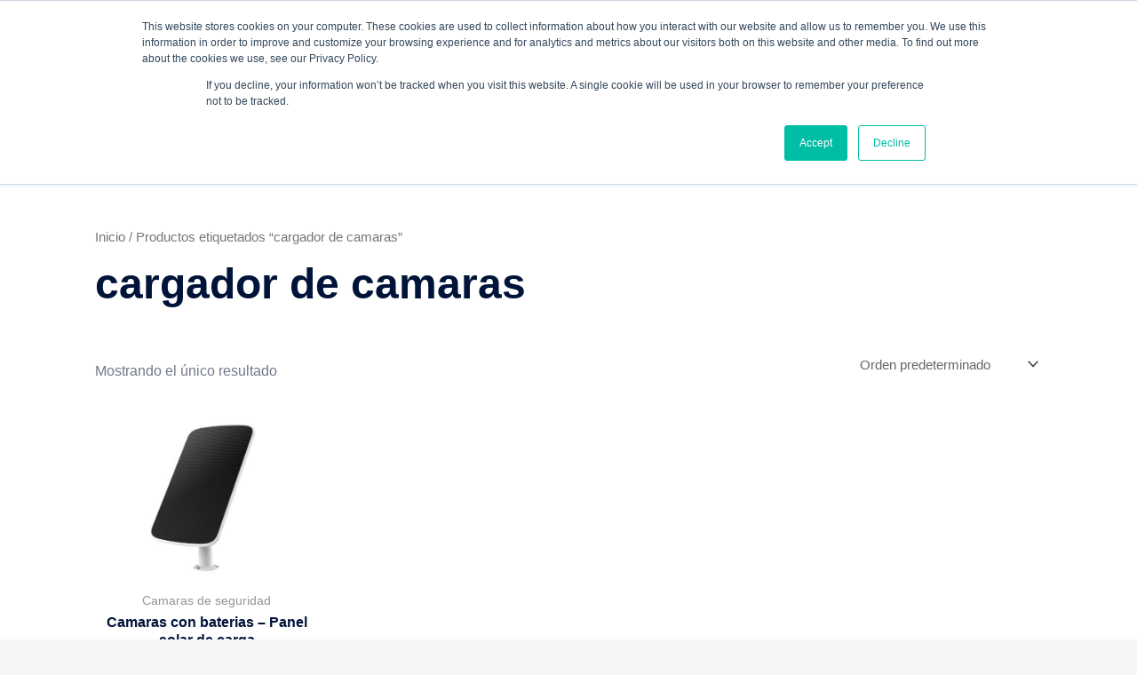

--- FILE ---
content_type: text/html; charset=UTF-8
request_url: https://aliados.grupoeib.com/etiqueta-producto/cargador-de-camaras/
body_size: 32223
content:
<!DOCTYPE html>
<html lang="es">
<head>
	<meta charset="UTF-8" />
	<meta name="viewport" content="width=device-width, initial-scale=1, user-scalable=yes" />
	<link rel="profile" href="http://gmpg.org/xfn/11" />
	<link rel="pingback" href="https://aliados.grupoeib.com/xmlrpc.php" />
	<meta name='robots' content='index, follow, max-image-preview:large, max-snippet:-1, max-video-preview:-1' />

	<!-- This site is optimized with the Yoast SEO plugin v26.7 - https://yoast.com/wordpress/plugins/seo/ -->
	<title>cargador de camaras archivos - Grupo EIB</title>
	<link rel="canonical" href="https://aliados.grupoeib.com/etiqueta-producto/cargador-de-camaras/" />
	<meta property="og:locale" content="es_ES" />
	<meta property="og:type" content="article" />
	<meta property="og:title" content="cargador de camaras archivos - Grupo EIB" />
	<meta property="og:url" content="https://aliados.grupoeib.com/etiqueta-producto/cargador-de-camaras/" />
	<meta property="og:site_name" content="Grupo EIB" />
	<meta name="twitter:card" content="summary_large_image" />
	<script type="application/ld+json" class="yoast-schema-graph">{"@context":"https://schema.org","@graph":[{"@type":"CollectionPage","@id":"https://aliados.grupoeib.com/etiqueta-producto/cargador-de-camaras/","url":"https://aliados.grupoeib.com/etiqueta-producto/cargador-de-camaras/","name":"cargador de camaras archivos - Grupo EIB","isPartOf":{"@id":"https://aliados.grupoeib.com/#website"},"primaryImageOfPage":{"@id":"https://aliados.grupoeib.com/etiqueta-producto/cargador-de-camaras/#primaryimage"},"image":{"@id":"https://aliados.grupoeib.com/etiqueta-producto/cargador-de-camaras/#primaryimage"},"thumbnailUrl":"https://aliados.grupoeib.com/wp-content/uploads/2022/10/Camaras_con_bateria_PanelSolar_5.jpg","breadcrumb":{"@id":"https://aliados.grupoeib.com/etiqueta-producto/cargador-de-camaras/#breadcrumb"},"inLanguage":"es"},{"@type":"ImageObject","inLanguage":"es","@id":"https://aliados.grupoeib.com/etiqueta-producto/cargador-de-camaras/#primaryimage","url":"https://aliados.grupoeib.com/wp-content/uploads/2022/10/Camaras_con_bateria_PanelSolar_5.jpg","contentUrl":"https://aliados.grupoeib.com/wp-content/uploads/2022/10/Camaras_con_bateria_PanelSolar_5.jpg","width":1200,"height":1200},{"@type":"BreadcrumbList","@id":"https://aliados.grupoeib.com/etiqueta-producto/cargador-de-camaras/#breadcrumb","itemListElement":[{"@type":"ListItem","position":1,"name":"Portada","item":"https://aliados.grupoeib.com/"},{"@type":"ListItem","position":2,"name":"cargador de camaras"}]},{"@type":"WebSite","@id":"https://aliados.grupoeib.com/#website","url":"https://aliados.grupoeib.com/","name":"Grupo EIB","description":"Proveedor para el desarrollo de proyectos, y el suministro de materiales de cableado estructurado, fibra &oacute;ptica, cobre para centro de datos.","publisher":{"@id":"https://aliados.grupoeib.com/#organization"},"potentialAction":[{"@type":"SearchAction","target":{"@type":"EntryPoint","urlTemplate":"https://aliados.grupoeib.com/?s={search_term_string}"},"query-input":{"@type":"PropertyValueSpecification","valueRequired":true,"valueName":"search_term_string"}}],"inLanguage":"es"},{"@type":"Organization","@id":"https://aliados.grupoeib.com/#organization","name":"Grupo EIB","url":"https://aliados.grupoeib.com/","logo":{"@type":"ImageObject","inLanguage":"es","@id":"https://aliados.grupoeib.com/#/schema/logo/image/","url":"https://aliados.grupoeib.com/wp-content/uploads/2022/05/eib-logo.svg","contentUrl":"https://aliados.grupoeib.com/wp-content/uploads/2022/05/eib-logo.svg","width":719,"height":353,"caption":"Grupo EIB"},"image":{"@id":"https://aliados.grupoeib.com/#/schema/logo/image/"}}]}</script>
	<!-- / Yoast SEO plugin. -->


<link rel="alternate" type="application/rss+xml" title="Grupo EIB &raquo; Feed" href="https://aliados.grupoeib.com/feed/" />
<link rel="alternate" type="application/rss+xml" title="Grupo EIB &raquo; Feed de los comentarios" href="https://aliados.grupoeib.com/comments/feed/" />
<link rel="alternate" type="application/rss+xml" title="Grupo EIB &raquo; cargador de camaras Etiqueta Feed" href="https://aliados.grupoeib.com/etiqueta-producto/cargador-de-camaras/feed/" />
<style id='wp-img-auto-sizes-contain-inline-css'>
img:is([sizes=auto i],[sizes^="auto," i]){contain-intrinsic-size:3000px 1500px}
/*# sourceURL=wp-img-auto-sizes-contain-inline-css */
</style>
<link rel='stylesheet' id='astra-theme-css-css' href='https://aliados.grupoeib.com/wp-content/themes/astra/assets/css/minified/main.min.css?ver=4.12.0' media='all' />
<style id='astra-theme-css-inline-css'>
:root{--ast-post-nav-space:0;--ast-container-default-xlg-padding:6.67em;--ast-container-default-lg-padding:5.67em;--ast-container-default-slg-padding:4.34em;--ast-container-default-md-padding:3.34em;--ast-container-default-sm-padding:6.67em;--ast-container-default-xs-padding:2.4em;--ast-container-default-xxs-padding:1.4em;--ast-code-block-background:#EEEEEE;--ast-comment-inputs-background:#FAFAFA;--ast-normal-container-width:1200px;--ast-narrow-container-width:750px;--ast-blog-title-font-weight:normal;--ast-blog-meta-weight:inherit;--ast-global-color-primary:var(--ast-global-color-5);--ast-global-color-secondary:var(--ast-global-color-4);--ast-global-color-alternate-background:var(--ast-global-color-7);--ast-global-color-subtle-background:var(--ast-global-color-6);--ast-bg-style-guide:var( --ast-global-color-secondary,--ast-global-color-5 );--ast-shadow-style-guide:0px 0px 4px 0 #00000057;--ast-global-dark-bg-style:#fff;--ast-global-dark-lfs:#fbfbfb;--ast-widget-bg-color:#fafafa;--ast-wc-container-head-bg-color:#fbfbfb;--ast-title-layout-bg:#eeeeee;--ast-search-border-color:#e7e7e7;--ast-lifter-hover-bg:#e6e6e6;--ast-gallery-block-color:#000;--srfm-color-input-label:var(--ast-global-color-2);}html{font-size:93.75%;}a,.page-title{color:var(--ast-global-color-0);}a:hover,a:focus{color:var(--ast-global-color-1);}body,button,input,select,textarea,.ast-button,.ast-custom-button{font-family:-apple-system,BlinkMacSystemFont,Segoe UI,Roboto,Oxygen-Sans,Ubuntu,Cantarell,Helvetica Neue,sans-serif;font-weight:inherit;font-size:15px;font-size:1rem;line-height:var(--ast-body-line-height,1.65em);}blockquote{color:var(--ast-global-color-3);}h1,h2,h3,h4,h5,h6,.entry-content :where(h1,h2,h3,h4,h5,h6),.site-title,.site-title a{font-weight:600;}.ast-site-identity .site-title a{color:var(--ast-global-color-2);}.site-title{font-size:35px;font-size:2.3333333333333rem;display:block;}.site-header .site-description{font-size:15px;font-size:1rem;display:none;}.entry-title{font-size:26px;font-size:1.7333333333333rem;}.archive .ast-article-post .ast-article-inner,.blog .ast-article-post .ast-article-inner,.archive .ast-article-post .ast-article-inner:hover,.blog .ast-article-post .ast-article-inner:hover{overflow:hidden;}h1,.entry-content :where(h1){font-size:40px;font-size:2.6666666666667rem;font-weight:600;line-height:1.4em;}h2,.entry-content :where(h2){font-size:32px;font-size:2.1333333333333rem;font-weight:600;line-height:1.3em;}h3,.entry-content :where(h3){font-size:26px;font-size:1.7333333333333rem;font-weight:600;line-height:1.3em;}h4,.entry-content :where(h4){font-size:24px;font-size:1.6rem;line-height:1.2em;font-weight:600;}h5,.entry-content :where(h5){font-size:20px;font-size:1.3333333333333rem;line-height:1.2em;font-weight:600;}h6,.entry-content :where(h6){font-size:16px;font-size:1.0666666666667rem;line-height:1.25em;font-weight:600;}::selection{background-color:var(--ast-global-color-0);color:#000000;}body,h1,h2,h3,h4,h5,h6,.entry-title a,.entry-content :where(h1,h2,h3,h4,h5,h6){color:var(--ast-global-color-3);}.tagcloud a:hover,.tagcloud a:focus,.tagcloud a.current-item{color:#000000;border-color:var(--ast-global-color-0);background-color:var(--ast-global-color-0);}input:focus,input[type="text"]:focus,input[type="email"]:focus,input[type="url"]:focus,input[type="password"]:focus,input[type="reset"]:focus,input[type="search"]:focus,textarea:focus{border-color:var(--ast-global-color-0);}input[type="radio"]:checked,input[type=reset],input[type="checkbox"]:checked,input[type="checkbox"]:hover:checked,input[type="checkbox"]:focus:checked,input[type=range]::-webkit-slider-thumb{border-color:var(--ast-global-color-0);background-color:var(--ast-global-color-0);box-shadow:none;}.site-footer a:hover + .post-count,.site-footer a:focus + .post-count{background:var(--ast-global-color-0);border-color:var(--ast-global-color-0);}.single .nav-links .nav-previous,.single .nav-links .nav-next{color:var(--ast-global-color-0);}.entry-meta,.entry-meta *{line-height:1.45;color:var(--ast-global-color-0);}.entry-meta a:not(.ast-button):hover,.entry-meta a:not(.ast-button):hover *,.entry-meta a:not(.ast-button):focus,.entry-meta a:not(.ast-button):focus *,.page-links > .page-link,.page-links .page-link:hover,.post-navigation a:hover{color:var(--ast-global-color-1);}#cat option,.secondary .calendar_wrap thead a,.secondary .calendar_wrap thead a:visited{color:var(--ast-global-color-0);}.secondary .calendar_wrap #today,.ast-progress-val span{background:var(--ast-global-color-0);}.secondary a:hover + .post-count,.secondary a:focus + .post-count{background:var(--ast-global-color-0);border-color:var(--ast-global-color-0);}.calendar_wrap #today > a{color:#000000;}.page-links .page-link,.single .post-navigation a{color:var(--ast-global-color-0);}.ast-search-menu-icon .search-form button.search-submit{padding:0 4px;}.ast-search-menu-icon form.search-form{padding-right:0;}.ast-search-menu-icon.slide-search input.search-field{width:0;}.ast-header-search .ast-search-menu-icon.ast-dropdown-active .search-form,.ast-header-search .ast-search-menu-icon.ast-dropdown-active .search-field:focus{transition:all 0.2s;}.search-form input.search-field:focus{outline:none;}.ast-archive-title{color:var(--ast-global-color-2);}.wp-block-latest-posts > li > a{color:var(--ast-global-color-2);}.widget-title,.widget .wp-block-heading{font-size:21px;font-size:1.4rem;color:var(--ast-global-color-2);}.ast-single-post .entry-content a,.ast-comment-content a:not(.ast-comment-edit-reply-wrap a),.woocommerce-js .woocommerce-product-details__short-description a{text-decoration:underline;}.ast-single-post .wp-block-button .wp-block-button__link,.ast-single-post .elementor-widget-button .elementor-button,.ast-single-post .entry-content .uagb-tab a,.ast-single-post .entry-content .uagb-ifb-cta a,.ast-single-post .entry-content .wp-block-uagb-buttons a,.ast-single-post .entry-content .uabb-module-content a,.ast-single-post .entry-content .uagb-post-grid a,.ast-single-post .entry-content .uagb-timeline a,.ast-single-post .entry-content .uagb-toc__wrap a,.ast-single-post .entry-content .uagb-taxomony-box a,.ast-single-post .entry-content .woocommerce a,.entry-content .wp-block-latest-posts > li > a,.ast-single-post .entry-content .wp-block-file__button,a.ast-post-filter-single,.ast-single-post .wp-block-buttons .wp-block-button.is-style-outline .wp-block-button__link,.ast-single-post .ast-comment-content .comment-reply-link,.ast-single-post .ast-comment-content .comment-edit-link,.entry-content [CLASS*="wc-block"] .wc-block-components-button,.entry-content [CLASS*="wc-block"] .wc-block-components-totals-coupon-link,.entry-content [CLASS*="wc-block"] .wc-block-components-product-name{text-decoration:none;}.ast-search-menu-icon.slide-search a:focus-visible:focus-visible,.astra-search-icon:focus-visible,#close:focus-visible,a:focus-visible,.ast-menu-toggle:focus-visible,.site .skip-link:focus-visible,.wp-block-loginout input:focus-visible,.wp-block-search.wp-block-search__button-inside .wp-block-search__inside-wrapper,.ast-header-navigation-arrow:focus-visible,.woocommerce .wc-proceed-to-checkout > .checkout-button:focus-visible,.woocommerce .woocommerce-MyAccount-navigation ul li a:focus-visible,.ast-orders-table__row .ast-orders-table__cell:focus-visible,.woocommerce .woocommerce-order-details .order-again > .button:focus-visible,.woocommerce .woocommerce-message a.button.wc-forward:focus-visible,.woocommerce #minus_qty:focus-visible,.woocommerce #plus_qty:focus-visible,a#ast-apply-coupon:focus-visible,.woocommerce .woocommerce-info a:focus-visible,.woocommerce .astra-shop-summary-wrap a:focus-visible,.woocommerce a.wc-forward:focus-visible,#ast-apply-coupon:focus-visible,.woocommerce-js .woocommerce-mini-cart-item a.remove:focus-visible,#close:focus-visible,.button.search-submit:focus-visible,#search_submit:focus,.normal-search:focus-visible,.ast-header-account-wrap:focus-visible,.woocommerce .ast-on-card-button.ast-quick-view-trigger:focus,.astra-cart-drawer-close:focus,.ast-single-variation:focus,.ast-woocommerce-product-gallery__image:focus,.ast-button:focus,.woocommerce-product-gallery--with-images [data-controls="prev"]:focus-visible,.woocommerce-product-gallery--with-images [data-controls="next"]:focus-visible,.ast-builder-button-wrap:has(.ast-custom-button-link:focus),.ast-builder-button-wrap .ast-custom-button-link:focus{outline-style:dotted;outline-color:inherit;outline-width:thin;}input:focus,input[type="text"]:focus,input[type="email"]:focus,input[type="url"]:focus,input[type="password"]:focus,input[type="reset"]:focus,input[type="search"]:focus,input[type="number"]:focus,textarea:focus,.wp-block-search__input:focus,[data-section="section-header-mobile-trigger"] .ast-button-wrap .ast-mobile-menu-trigger-minimal:focus,.ast-mobile-popup-drawer.active .menu-toggle-close:focus,.woocommerce-ordering select.orderby:focus,#ast-scroll-top:focus,#coupon_code:focus,.woocommerce-page #comment:focus,.woocommerce #reviews #respond input#submit:focus,.woocommerce a.add_to_cart_button:focus,.woocommerce .button.single_add_to_cart_button:focus,.woocommerce .woocommerce-cart-form button:focus,.woocommerce .woocommerce-cart-form__cart-item .quantity .qty:focus,.woocommerce .woocommerce-billing-fields .woocommerce-billing-fields__field-wrapper .woocommerce-input-wrapper > .input-text:focus,.woocommerce #order_comments:focus,.woocommerce #place_order:focus,.woocommerce .woocommerce-address-fields .woocommerce-address-fields__field-wrapper .woocommerce-input-wrapper > .input-text:focus,.woocommerce .woocommerce-MyAccount-content form button:focus,.woocommerce .woocommerce-MyAccount-content .woocommerce-EditAccountForm .woocommerce-form-row .woocommerce-Input.input-text:focus,.woocommerce .ast-woocommerce-container .woocommerce-pagination ul.page-numbers li a:focus,body #content .woocommerce form .form-row .select2-container--default .select2-selection--single:focus,#ast-coupon-code:focus,.woocommerce.woocommerce-js .quantity input[type=number]:focus,.woocommerce-js .woocommerce-mini-cart-item .quantity input[type=number]:focus,.woocommerce p#ast-coupon-trigger:focus{border-style:dotted;border-color:inherit;border-width:thin;}input{outline:none;}.woocommerce-js input[type=text]:focus,.woocommerce-js input[type=email]:focus,.woocommerce-js textarea:focus,input[type=number]:focus,.comments-area textarea#comment:focus,.comments-area textarea#comment:active,.comments-area .ast-comment-formwrap input[type="text"]:focus,.comments-area .ast-comment-formwrap input[type="text"]:active{outline-style:unset;outline-color:inherit;outline-width:thin;}.ast-logo-title-inline .site-logo-img{padding-right:1em;}.site-logo-img img{ transition:all 0.2s linear;}body .ast-oembed-container *{position:absolute;top:0;width:100%;height:100%;left:0;}body .wp-block-embed-pocket-casts .ast-oembed-container *{position:unset;}.ast-single-post-featured-section + article {margin-top: 2em;}.site-content .ast-single-post-featured-section img {width: 100%;overflow: hidden;object-fit: cover;}.site > .ast-single-related-posts-container {margin-top: 0;}@media (min-width: 922px) {.ast-desktop .ast-container--narrow {max-width: var(--ast-narrow-container-width);margin: 0 auto;}}@media (max-width:921.9px){#ast-desktop-header{display:none;}}@media (min-width:922px){#ast-mobile-header{display:none;}}.wp-block-buttons.aligncenter{justify-content:center;}.wp-block-button.is-style-outline .wp-block-button__link{border-color:var(--ast-global-color-0);border-top-width:0px;border-right-width:0px;border-bottom-width:0px;border-left-width:0px;}div.wp-block-button.is-style-outline > .wp-block-button__link:not(.has-text-color),div.wp-block-button.wp-block-button__link.is-style-outline:not(.has-text-color){color:var(--ast-global-color-0);}.wp-block-button.is-style-outline .wp-block-button__link:hover,.wp-block-buttons .wp-block-button.is-style-outline .wp-block-button__link:focus,.wp-block-buttons .wp-block-button.is-style-outline > .wp-block-button__link:not(.has-text-color):hover,.wp-block-buttons .wp-block-button.wp-block-button__link.is-style-outline:not(.has-text-color):hover{color:var(--ast-global-color-5);background-color:var(--ast-global-color-1);border-color:var(--ast-global-color-1);}.post-page-numbers.current .page-link,.ast-pagination .page-numbers.current{color:#000000;border-color:var(--ast-global-color-0);background-color:var(--ast-global-color-0);}.wp-block-button.is-style-outline .wp-block-button__link{border-top-width:0px;border-right-width:0px;border-bottom-width:0px;border-left-width:0px;}.wp-block-button.is-style-outline .wp-block-button__link.wp-element-button,.ast-outline-button{border-color:var(--ast-global-color-0);font-family:inherit;font-weight:300;font-size:15px;font-size:1rem;line-height:0;border-top-left-radius:30px;border-top-right-radius:30px;border-bottom-right-radius:30px;border-bottom-left-radius:30px;}.wp-block-buttons .wp-block-button.is-style-outline > .wp-block-button__link:not(.has-text-color),.wp-block-buttons .wp-block-button.wp-block-button__link.is-style-outline:not(.has-text-color),.ast-outline-button{color:var(--ast-global-color-0);}.wp-block-button.is-style-outline .wp-block-button__link:hover,.wp-block-buttons .wp-block-button.is-style-outline .wp-block-button__link:focus,.wp-block-buttons .wp-block-button.is-style-outline > .wp-block-button__link:not(.has-text-color):hover,.wp-block-buttons .wp-block-button.wp-block-button__link.is-style-outline:not(.has-text-color):hover,.ast-outline-button:hover,.ast-outline-button:focus,.wp-block-uagb-buttons-child .uagb-buttons-repeater.ast-outline-button:hover,.wp-block-uagb-buttons-child .uagb-buttons-repeater.ast-outline-button:focus{color:var(--ast-global-color-5);background-color:var(--ast-global-color-1);border-color:var(--ast-global-color-1);}.wp-block-button .wp-block-button__link.wp-element-button.is-style-outline:not(.has-background),.wp-block-button.is-style-outline>.wp-block-button__link.wp-element-button:not(.has-background),.ast-outline-button{background-color:var(--ast-global-color-0);}.entry-content[data-ast-blocks-layout] > figure{margin-bottom:1em;}h1.widget-title{font-weight:600;}h2.widget-title{font-weight:600;}h3.widget-title{font-weight:600;} .ast-desktop .review-count{margin-left:-40px;margin-right:auto;}.review-rating{display:flex;align-items:center;order:2;}@media (max-width:921px){.ast-left-sidebar #content > .ast-container{display:flex;flex-direction:column-reverse;width:100%;}.ast-separate-container .ast-article-post,.ast-separate-container .ast-article-single{padding:1.5em 2.14em;}.ast-author-box img.avatar{margin:20px 0 0 0;}}@media (min-width:922px){.ast-separate-container.ast-right-sidebar #primary,.ast-separate-container.ast-left-sidebar #primary{border:0;}.search-no-results.ast-separate-container #primary{margin-bottom:4em;}}.elementor-widget-button .elementor-button{border-style:solid;text-decoration:none;border-top-width:0px;border-right-width:0px;border-left-width:0px;border-bottom-width:0px;}body .elementor-button.elementor-size-sm,body .elementor-button.elementor-size-xs,body .elementor-button.elementor-size-md,body .elementor-button.elementor-size-lg,body .elementor-button.elementor-size-xl,body .elementor-button{border-top-left-radius:30px;border-top-right-radius:30px;border-bottom-right-radius:30px;border-bottom-left-radius:30px;padding-top:10px;padding-right:20px;padding-bottom:10px;padding-left:20px;}.elementor-widget-button .elementor-button{border-color:var(--ast-global-color-0);background-color:var(--ast-global-color-0);}.elementor-widget-button .elementor-button:hover,.elementor-widget-button .elementor-button:focus{color:var(--ast-global-color-5);background-color:var(--ast-global-color-1);border-color:var(--ast-global-color-1);}.wp-block-button .wp-block-button__link ,.elementor-widget-button .elementor-button{color:var(--ast-global-color-5);}.elementor-widget-button .elementor-button{font-weight:300;font-size:15px;font-size:1rem;line-height:0;}body .elementor-button.elementor-size-sm,body .elementor-button.elementor-size-xs,body .elementor-button.elementor-size-md,body .elementor-button.elementor-size-lg,body .elementor-button.elementor-size-xl,body .elementor-button{font-size:15px;font-size:1rem;}.wp-block-button .wp-block-button__link:hover,.wp-block-button .wp-block-button__link:focus{color:var(--ast-global-color-5);background-color:var(--ast-global-color-1);border-color:var(--ast-global-color-1);}.elementor-widget-heading h1.elementor-heading-title{line-height:1.4em;}.elementor-widget-heading h2.elementor-heading-title{line-height:1.3em;}.elementor-widget-heading h3.elementor-heading-title{line-height:1.3em;}.elementor-widget-heading h4.elementor-heading-title{line-height:1.2em;}.elementor-widget-heading h5.elementor-heading-title{line-height:1.2em;}.elementor-widget-heading h6.elementor-heading-title{line-height:1.25em;}.wp-block-button .wp-block-button__link,.wp-block-search .wp-block-search__button,body .wp-block-file .wp-block-file__button{border-style:solid;border-top-width:0px;border-right-width:0px;border-left-width:0px;border-bottom-width:0px;border-color:var(--ast-global-color-0);background-color:var(--ast-global-color-0);color:var(--ast-global-color-5);font-family:inherit;font-weight:300;line-height:0;font-size:15px;font-size:1rem;border-top-left-radius:30px;border-top-right-radius:30px;border-bottom-right-radius:30px;border-bottom-left-radius:30px;padding-top:10px;padding-right:20px;padding-bottom:10px;padding-left:20px;}.menu-toggle,button,.ast-button,.ast-custom-button,.button,input#submit,input[type="button"],input[type="submit"],input[type="reset"],form[CLASS*="wp-block-search__"].wp-block-search .wp-block-search__inside-wrapper .wp-block-search__button,body .wp-block-file .wp-block-file__button{border-style:solid;border-top-width:0px;border-right-width:0px;border-left-width:0px;border-bottom-width:0px;color:var(--ast-global-color-5);border-color:var(--ast-global-color-0);background-color:var(--ast-global-color-0);padding-top:10px;padding-right:20px;padding-bottom:10px;padding-left:20px;font-family:inherit;font-weight:300;font-size:15px;font-size:1rem;line-height:0;border-top-left-radius:30px;border-top-right-radius:30px;border-bottom-right-radius:30px;border-bottom-left-radius:30px;}button:focus,.menu-toggle:hover,button:hover,.ast-button:hover,.ast-custom-button:hover .button:hover,.ast-custom-button:hover ,input[type=reset]:hover,input[type=reset]:focus,input#submit:hover,input#submit:focus,input[type="button"]:hover,input[type="button"]:focus,input[type="submit"]:hover,input[type="submit"]:focus,form[CLASS*="wp-block-search__"].wp-block-search .wp-block-search__inside-wrapper .wp-block-search__button:hover,form[CLASS*="wp-block-search__"].wp-block-search .wp-block-search__inside-wrapper .wp-block-search__button:focus,body .wp-block-file .wp-block-file__button:hover,body .wp-block-file .wp-block-file__button:focus{color:var(--ast-global-color-5);background-color:var(--ast-global-color-1);border-color:var(--ast-global-color-1);}@media (max-width:921px){.ast-mobile-header-stack .main-header-bar .ast-search-menu-icon{display:inline-block;}.ast-header-break-point.ast-header-custom-item-outside .ast-mobile-header-stack .main-header-bar .ast-search-icon{margin:0;}.ast-comment-avatar-wrap img{max-width:2.5em;}.ast-comment-meta{padding:0 1.8888em 1.3333em;}.ast-separate-container .ast-comment-list li.depth-1{padding:1.5em 2.14em;}.ast-separate-container .comment-respond{padding:2em 2.14em;}}@media (min-width:544px){.ast-container{max-width:100%;}}@media (max-width:544px){.ast-separate-container .ast-article-post,.ast-separate-container .ast-article-single,.ast-separate-container .comments-title,.ast-separate-container .ast-archive-description{padding:1.5em 1em;}.ast-separate-container #content .ast-container{padding-left:0.54em;padding-right:0.54em;}.ast-separate-container .ast-comment-list .bypostauthor{padding:.5em;}.ast-search-menu-icon.ast-dropdown-active .search-field{width:170px;}} #ast-mobile-header .ast-site-header-cart-li a{pointer-events:none;}.ast-separate-container{background-color:var(--ast-global-color-4);background-image:none;}@media (max-width:921px){.site-title{display:block;}.site-header .site-description{display:none;}h1,.entry-content :where(h1){font-size:30px;}h2,.entry-content :where(h2){font-size:25px;}h3,.entry-content :where(h3){font-size:20px;}}@media (max-width:544px){.site-title{display:block;}.site-header .site-description{display:none;}h1,.entry-content :where(h1){font-size:30px;}h2,.entry-content :where(h2){font-size:25px;}h3,.entry-content :where(h3){font-size:20px;}}@media (max-width:921px){html{font-size:85.5%;}}@media (max-width:544px){html{font-size:85.5%;}}@media (min-width:922px){.ast-container{max-width:1240px;}}@media (min-width:922px){.site-content .ast-container{display:flex;}}@media (max-width:921px){.site-content .ast-container{flex-direction:column;}}.ast-blog-layout-classic-grid .ast-article-inner{box-shadow:0px 6px 15px -2px rgba(16,24,40,0.05);}.ast-separate-container .ast-blog-layout-classic-grid .ast-article-inner,.ast-plain-container .ast-blog-layout-classic-grid .ast-article-inner{height:100%;}.ast-blog-layout-6-grid .ast-blog-featured-section:before { content: ""; }.cat-links.badge a,.tags-links.badge a {padding: 4px 8px;border-radius: 3px;font-weight: 400;}.cat-links.underline a,.tags-links.underline a{text-decoration: underline;}@media (min-width:922px){.main-header-menu .sub-menu .menu-item.ast-left-align-sub-menu:hover > .sub-menu,.main-header-menu .sub-menu .menu-item.ast-left-align-sub-menu.focus > .sub-menu{margin-left:-0px;}}.site .comments-area{padding-bottom:3em;}.wp-block-file {display: flex;align-items: center;flex-wrap: wrap;justify-content: space-between;}.wp-block-pullquote {border: none;}.wp-block-pullquote blockquote::before {content: "\201D";font-family: "Helvetica",sans-serif;display: flex;transform: rotate( 180deg );font-size: 6rem;font-style: normal;line-height: 1;font-weight: bold;align-items: center;justify-content: center;}.has-text-align-right > blockquote::before {justify-content: flex-start;}.has-text-align-left > blockquote::before {justify-content: flex-end;}figure.wp-block-pullquote.is-style-solid-color blockquote {max-width: 100%;text-align: inherit;}:root {--wp--custom--ast-default-block-top-padding: ;--wp--custom--ast-default-block-right-padding: ;--wp--custom--ast-default-block-bottom-padding: ;--wp--custom--ast-default-block-left-padding: ;--wp--custom--ast-container-width: 1200px;--wp--custom--ast-content-width-size: 910px;--wp--custom--ast-wide-width-size: 1200px;}.ast-narrow-container {--wp--custom--ast-content-width-size: 750px;--wp--custom--ast-wide-width-size: 750px;}@media(max-width: 921px) {:root {--wp--custom--ast-default-block-top-padding: ;--wp--custom--ast-default-block-right-padding: ;--wp--custom--ast-default-block-bottom-padding: ;--wp--custom--ast-default-block-left-padding: ;}}@media(max-width: 544px) {:root {--wp--custom--ast-default-block-top-padding: ;--wp--custom--ast-default-block-right-padding: ;--wp--custom--ast-default-block-bottom-padding: ;--wp--custom--ast-default-block-left-padding: ;}}.entry-content > .wp-block-group,.entry-content > .wp-block-cover,.entry-content > .wp-block-columns {padding-top: var(--wp--custom--ast-default-block-top-padding);padding-right: var(--wp--custom--ast-default-block-right-padding);padding-bottom: var(--wp--custom--ast-default-block-bottom-padding);padding-left: var(--wp--custom--ast-default-block-left-padding);}.ast-plain-container.ast-no-sidebar .entry-content .alignfull,.ast-page-builder-template .ast-no-sidebar .entry-content .alignfull {margin-left: calc( -50vw + 50%);margin-right: calc( -50vw + 50%);max-width: 100vw;width: 100vw;}.ast-plain-container.ast-no-sidebar .entry-content .alignfull .alignfull,.ast-page-builder-template.ast-no-sidebar .entry-content .alignfull .alignfull,.ast-plain-container.ast-no-sidebar .entry-content .alignfull .alignwide,.ast-page-builder-template.ast-no-sidebar .entry-content .alignfull .alignwide,.ast-plain-container.ast-no-sidebar .entry-content .alignwide .alignfull,.ast-page-builder-template.ast-no-sidebar .entry-content .alignwide .alignfull,.ast-plain-container.ast-no-sidebar .entry-content .alignwide .alignwide,.ast-page-builder-template.ast-no-sidebar .entry-content .alignwide .alignwide,.ast-plain-container.ast-no-sidebar .entry-content .wp-block-column .alignfull,.ast-page-builder-template.ast-no-sidebar .entry-content .wp-block-column .alignfull,.ast-plain-container.ast-no-sidebar .entry-content .wp-block-column .alignwide,.ast-page-builder-template.ast-no-sidebar .entry-content .wp-block-column .alignwide {margin-left: auto;margin-right: auto;width: 100%;}[data-ast-blocks-layout] .wp-block-separator:not(.is-style-dots) {height: 0;}[data-ast-blocks-layout] .wp-block-separator {margin: 20px auto;}[data-ast-blocks-layout] .wp-block-separator:not(.is-style-wide):not(.is-style-dots) {max-width: 100px;}[data-ast-blocks-layout] .wp-block-separator.has-background {padding: 0;}.entry-content[data-ast-blocks-layout] > * {max-width: var(--wp--custom--ast-content-width-size);margin-left: auto;margin-right: auto;}.entry-content[data-ast-blocks-layout] > .alignwide,.entry-content[data-ast-blocks-layout] .wp-block-cover__inner-container,.entry-content[data-ast-blocks-layout] > p {max-width: var(--wp--custom--ast-wide-width-size);}.entry-content[data-ast-blocks-layout] .alignfull {max-width: none;}.entry-content .wp-block-columns {margin-bottom: 0;}blockquote {margin: 1.5em;border-color: rgba(0,0,0,0.05);}.wp-block-quote:not(.has-text-align-right):not(.has-text-align-center) {border-left: 5px solid rgba(0,0,0,0.05);}.has-text-align-right > blockquote,blockquote.has-text-align-right {border-right: 5px solid rgba(0,0,0,0.05);}.has-text-align-left > blockquote,blockquote.has-text-align-left {border-left: 5px solid rgba(0,0,0,0.05);}.wp-block-site-tagline,.wp-block-latest-posts .read-more {margin-top: 15px;}.wp-block-loginout p label {display: block;}.wp-block-loginout p:not(.login-remember):not(.login-submit) input {width: 100%;}.wp-block-loginout input:focus {border-color: transparent;}.wp-block-loginout input:focus {outline: thin dotted;}.entry-content .wp-block-media-text .wp-block-media-text__content {padding: 0 0 0 8%;}.entry-content .wp-block-media-text.has-media-on-the-right .wp-block-media-text__content {padding: 0 8% 0 0;}.entry-content .wp-block-media-text.has-background .wp-block-media-text__content {padding: 8%;}.entry-content .wp-block-cover:not([class*="background-color"]):not(.has-text-color.has-link-color) .wp-block-cover__inner-container,.entry-content .wp-block-cover:not([class*="background-color"]) .wp-block-cover-image-text,.entry-content .wp-block-cover:not([class*="background-color"]) .wp-block-cover-text,.entry-content .wp-block-cover-image:not([class*="background-color"]) .wp-block-cover__inner-container,.entry-content .wp-block-cover-image:not([class*="background-color"]) .wp-block-cover-image-text,.entry-content .wp-block-cover-image:not([class*="background-color"]) .wp-block-cover-text {color: var(--ast-global-color-primary,var(--ast-global-color-5));}.wp-block-loginout .login-remember input {width: 1.1rem;height: 1.1rem;margin: 0 5px 4px 0;vertical-align: middle;}.wp-block-latest-posts > li > *:first-child,.wp-block-latest-posts:not(.is-grid) > li:first-child {margin-top: 0;}.entry-content > .wp-block-buttons,.entry-content > .wp-block-uagb-buttons {margin-bottom: 1.5em;}.wp-block-latest-posts > li > a {font-size: 28px;}.wp-block-latest-posts > li > *,.wp-block-latest-posts:not(.is-grid) > li {margin-top: 15px;margin-bottom: 15px;}.wp-block-latest-posts .wp-block-latest-posts__post-date,.wp-block-latest-posts .wp-block-latest-posts__post-author {font-size: 15px;}@media (max-width:544px){.wp-block-columns .wp-block-column:not(:last-child){margin-bottom:20px;}.wp-block-latest-posts{margin:0;}}@media( max-width: 600px ) {.entry-content .wp-block-media-text .wp-block-media-text__content,.entry-content .wp-block-media-text.has-media-on-the-right .wp-block-media-text__content {padding: 8% 0 0;}.entry-content .wp-block-media-text.has-background .wp-block-media-text__content {padding: 8%;}}.ast-narrow-container .site-content .wp-block-uagb-image--align-full .wp-block-uagb-image__figure {max-width: 100%;margin-left: auto;margin-right: auto;}:root .has-ast-global-color-0-color{color:var(--ast-global-color-0);}:root .has-ast-global-color-0-background-color{background-color:var(--ast-global-color-0);}:root .wp-block-button .has-ast-global-color-0-color{color:var(--ast-global-color-0);}:root .wp-block-button .has-ast-global-color-0-background-color{background-color:var(--ast-global-color-0);}:root .has-ast-global-color-1-color{color:var(--ast-global-color-1);}:root .has-ast-global-color-1-background-color{background-color:var(--ast-global-color-1);}:root .wp-block-button .has-ast-global-color-1-color{color:var(--ast-global-color-1);}:root .wp-block-button .has-ast-global-color-1-background-color{background-color:var(--ast-global-color-1);}:root .has-ast-global-color-2-color{color:var(--ast-global-color-2);}:root .has-ast-global-color-2-background-color{background-color:var(--ast-global-color-2);}:root .wp-block-button .has-ast-global-color-2-color{color:var(--ast-global-color-2);}:root .wp-block-button .has-ast-global-color-2-background-color{background-color:var(--ast-global-color-2);}:root .has-ast-global-color-3-color{color:var(--ast-global-color-3);}:root .has-ast-global-color-3-background-color{background-color:var(--ast-global-color-3);}:root .wp-block-button .has-ast-global-color-3-color{color:var(--ast-global-color-3);}:root .wp-block-button .has-ast-global-color-3-background-color{background-color:var(--ast-global-color-3);}:root .has-ast-global-color-4-color{color:var(--ast-global-color-4);}:root .has-ast-global-color-4-background-color{background-color:var(--ast-global-color-4);}:root .wp-block-button .has-ast-global-color-4-color{color:var(--ast-global-color-4);}:root .wp-block-button .has-ast-global-color-4-background-color{background-color:var(--ast-global-color-4);}:root .has-ast-global-color-5-color{color:var(--ast-global-color-5);}:root .has-ast-global-color-5-background-color{background-color:var(--ast-global-color-5);}:root .wp-block-button .has-ast-global-color-5-color{color:var(--ast-global-color-5);}:root .wp-block-button .has-ast-global-color-5-background-color{background-color:var(--ast-global-color-5);}:root .has-ast-global-color-6-color{color:var(--ast-global-color-6);}:root .has-ast-global-color-6-background-color{background-color:var(--ast-global-color-6);}:root .wp-block-button .has-ast-global-color-6-color{color:var(--ast-global-color-6);}:root .wp-block-button .has-ast-global-color-6-background-color{background-color:var(--ast-global-color-6);}:root .has-ast-global-color-7-color{color:var(--ast-global-color-7);}:root .has-ast-global-color-7-background-color{background-color:var(--ast-global-color-7);}:root .wp-block-button .has-ast-global-color-7-color{color:var(--ast-global-color-7);}:root .wp-block-button .has-ast-global-color-7-background-color{background-color:var(--ast-global-color-7);}:root .has-ast-global-color-8-color{color:var(--ast-global-color-8);}:root .has-ast-global-color-8-background-color{background-color:var(--ast-global-color-8);}:root .wp-block-button .has-ast-global-color-8-color{color:var(--ast-global-color-8);}:root .wp-block-button .has-ast-global-color-8-background-color{background-color:var(--ast-global-color-8);}:root{--ast-global-color-0:#4197ff;--ast-global-color-1:#001439;--ast-global-color-2:#3a3a3a;--ast-global-color-3:#4B4F58;--ast-global-color-4:#F5F5F5;--ast-global-color-5:#FFFFFF;--ast-global-color-6:#F2F5F7;--ast-global-color-7:#424242;--ast-global-color-8:#000000;}:root {--ast-border-color : #dddddd;}.ast-breadcrumbs .trail-browse,.ast-breadcrumbs .trail-items,.ast-breadcrumbs .trail-items li{display:inline-block;margin:0;padding:0;border:none;background:inherit;text-indent:0;text-decoration:none;}.ast-breadcrumbs .trail-browse{font-size:inherit;font-style:inherit;font-weight:inherit;color:inherit;}.ast-breadcrumbs .trail-items{list-style:none;}.trail-items li::after{padding:0 0.3em;content:"\00bb";}.trail-items li:last-of-type::after{display:none;}h1,h2,h3,h4,h5,h6,.entry-content :where(h1,h2,h3,h4,h5,h6){color:var(--ast-global-color-2);}.entry-title a{color:var(--ast-global-color-2);}@media (max-width:921px){.ast-builder-grid-row-container.ast-builder-grid-row-tablet-3-firstrow .ast-builder-grid-row > *:first-child,.ast-builder-grid-row-container.ast-builder-grid-row-tablet-3-lastrow .ast-builder-grid-row > *:last-child{grid-column:1 / -1;}}@media (max-width:544px){.ast-builder-grid-row-container.ast-builder-grid-row-mobile-3-firstrow .ast-builder-grid-row > *:first-child,.ast-builder-grid-row-container.ast-builder-grid-row-mobile-3-lastrow .ast-builder-grid-row > *:last-child{grid-column:1 / -1;}}.ast-builder-layout-element[data-section="title_tagline"]{display:flex;}@media (max-width:921px){.ast-header-break-point .ast-builder-layout-element[data-section="title_tagline"]{display:flex;}}@media (max-width:544px){.ast-header-break-point .ast-builder-layout-element[data-section="title_tagline"]{display:flex;}}.ast-builder-menu-1{font-family:inherit;font-weight:inherit;}.ast-builder-menu-1 .sub-menu,.ast-builder-menu-1 .inline-on-mobile .sub-menu{border-top-width:2px;border-bottom-width:0px;border-right-width:0px;border-left-width:0px;border-color:var(--ast-global-color-0);border-style:solid;}.ast-builder-menu-1 .sub-menu .sub-menu{top:-2px;}.ast-builder-menu-1 .main-header-menu > .menu-item > .sub-menu,.ast-builder-menu-1 .main-header-menu > .menu-item > .astra-full-megamenu-wrapper{margin-top:0px;}.ast-desktop .ast-builder-menu-1 .main-header-menu > .menu-item > .sub-menu:before,.ast-desktop .ast-builder-menu-1 .main-header-menu > .menu-item > .astra-full-megamenu-wrapper:before{height:calc( 0px + 2px + 5px );}.ast-desktop .ast-builder-menu-1 .menu-item .sub-menu .menu-link{border-style:none;}@media (max-width:921px){.ast-header-break-point .ast-builder-menu-1 .menu-item.menu-item-has-children > .ast-menu-toggle{top:0;}.ast-builder-menu-1 .inline-on-mobile .menu-item.menu-item-has-children > .ast-menu-toggle{right:-15px;}.ast-builder-menu-1 .menu-item-has-children > .menu-link:after{content:unset;}.ast-builder-menu-1 .main-header-menu > .menu-item > .sub-menu,.ast-builder-menu-1 .main-header-menu > .menu-item > .astra-full-megamenu-wrapper{margin-top:0;}}@media (max-width:544px){.ast-header-break-point .ast-builder-menu-1 .menu-item.menu-item-has-children > .ast-menu-toggle{top:0;}.ast-builder-menu-1 .main-header-menu > .menu-item > .sub-menu,.ast-builder-menu-1 .main-header-menu > .menu-item > .astra-full-megamenu-wrapper{margin-top:0;}}.ast-builder-menu-1{display:flex;}@media (max-width:921px){.ast-header-break-point .ast-builder-menu-1{display:flex;}}@media (max-width:544px){.ast-header-break-point .ast-builder-menu-1{display:flex;}}.site-below-footer-wrap{padding-top:20px;padding-bottom:20px;}.site-below-footer-wrap[data-section="section-below-footer-builder"]{background-color:var( --ast-global-color-primary,--ast-global-color-4 );min-height:80px;border-style:solid;border-width:0px;border-top-width:1px;border-top-color:var(--ast-global-color-subtle-background,--ast-global-color-6);}.site-below-footer-wrap[data-section="section-below-footer-builder"] .ast-builder-grid-row{max-width:1200px;min-height:80px;margin-left:auto;margin-right:auto;}.site-below-footer-wrap[data-section="section-below-footer-builder"] .ast-builder-grid-row,.site-below-footer-wrap[data-section="section-below-footer-builder"] .site-footer-section{align-items:flex-start;}.site-below-footer-wrap[data-section="section-below-footer-builder"].ast-footer-row-inline .site-footer-section{display:flex;margin-bottom:0;}.ast-builder-grid-row-full .ast-builder-grid-row{grid-template-columns:1fr;}@media (max-width:921px){.site-below-footer-wrap[data-section="section-below-footer-builder"].ast-footer-row-tablet-inline .site-footer-section{display:flex;margin-bottom:0;}.site-below-footer-wrap[data-section="section-below-footer-builder"].ast-footer-row-tablet-stack .site-footer-section{display:block;margin-bottom:10px;}.ast-builder-grid-row-container.ast-builder-grid-row-tablet-full .ast-builder-grid-row{grid-template-columns:1fr;}}@media (max-width:544px){.site-below-footer-wrap[data-section="section-below-footer-builder"].ast-footer-row-mobile-inline .site-footer-section{display:flex;margin-bottom:0;}.site-below-footer-wrap[data-section="section-below-footer-builder"].ast-footer-row-mobile-stack .site-footer-section{display:block;margin-bottom:10px;}.ast-builder-grid-row-container.ast-builder-grid-row-mobile-full .ast-builder-grid-row{grid-template-columns:1fr;}}.site-below-footer-wrap[data-section="section-below-footer-builder"]{display:grid;}@media (max-width:921px){.ast-header-break-point .site-below-footer-wrap[data-section="section-below-footer-builder"]{display:grid;}}@media (max-width:544px){.ast-header-break-point .site-below-footer-wrap[data-section="section-below-footer-builder"]{display:grid;}}.ast-footer-copyright{text-align:center;}.ast-footer-copyright.site-footer-focus-item {color:var(--ast-global-color-3);}@media (max-width:921px){.ast-footer-copyright{text-align:center;}}@media (max-width:544px){.ast-footer-copyright{text-align:center;}}.ast-footer-copyright.ast-builder-layout-element{display:flex;}@media (max-width:921px){.ast-header-break-point .ast-footer-copyright.ast-builder-layout-element{display:flex;}}@media (max-width:544px){.ast-header-break-point .ast-footer-copyright.ast-builder-layout-element{display:flex;}}.footer-widget-area.widget-area.site-footer-focus-item{width:auto;}.ast-footer-row-inline .footer-widget-area.widget-area.site-footer-focus-item{width:100%;}.elementor-posts-container [CLASS*="ast-width-"]{width:100%;}.elementor-template-full-width .ast-container{display:block;}.elementor-screen-only,.screen-reader-text,.screen-reader-text span,.ui-helper-hidden-accessible{top:0 !important;}@media (max-width:544px){.elementor-element .elementor-wc-products .woocommerce[class*="columns-"] ul.products li.product{width:auto;margin:0;}.elementor-element .woocommerce .woocommerce-result-count{float:none;}}.ast-header-break-point .main-header-bar{border-bottom-width:1px;}@media (min-width:922px){.main-header-bar{border-bottom-width:1px;}}.main-header-menu .menu-item, #astra-footer-menu .menu-item, .main-header-bar .ast-masthead-custom-menu-items{-js-display:flex;display:flex;-webkit-box-pack:center;-webkit-justify-content:center;-moz-box-pack:center;-ms-flex-pack:center;justify-content:center;-webkit-box-orient:vertical;-webkit-box-direction:normal;-webkit-flex-direction:column;-moz-box-orient:vertical;-moz-box-direction:normal;-ms-flex-direction:column;flex-direction:column;}.main-header-menu > .menu-item > .menu-link, #astra-footer-menu > .menu-item > .menu-link{height:100%;-webkit-box-align:center;-webkit-align-items:center;-moz-box-align:center;-ms-flex-align:center;align-items:center;-js-display:flex;display:flex;}.ast-header-break-point .main-navigation ul .menu-item .menu-link .icon-arrow:first-of-type svg{top:.2em;margin-top:0px;margin-left:0px;width:.65em;transform:translate(0, -2px) rotateZ(270deg);}.ast-mobile-popup-content .ast-submenu-expanded > .ast-menu-toggle{transform:rotateX(180deg);overflow-y:auto;}@media (min-width:922px){.ast-builder-menu .main-navigation > ul > li:last-child a{margin-right:0;}}.ast-separate-container .ast-article-inner{background-color:transparent;background-image:none;}.ast-separate-container .ast-article-post{background-color:var(--ast-global-color-5);background-image:none;}@media (max-width:921px){.ast-separate-container .ast-article-post{background-color:var(--ast-global-color-5);background-image:none;}}@media (max-width:544px){.ast-separate-container .ast-article-post{background-color:var(--ast-global-color-5);background-image:none;}}.ast-separate-container .ast-article-single:not(.ast-related-post), .woocommerce.ast-separate-container .ast-woocommerce-container, .ast-separate-container .error-404, .ast-separate-container .no-results, .single.ast-separate-container  .ast-author-meta, .ast-separate-container .related-posts-title-wrapper, .ast-separate-container .comments-count-wrapper, .ast-box-layout.ast-plain-container .site-content, .ast-padded-layout.ast-plain-container .site-content, .ast-separate-container .ast-archive-description, .ast-separate-container .comments-area .comment-respond, .ast-separate-container .comments-area .ast-comment-list li, .ast-separate-container .comments-area .comments-title{background-color:var(--ast-global-color-5);background-image:none;}@media (max-width:921px){.ast-separate-container .ast-article-single:not(.ast-related-post), .woocommerce.ast-separate-container .ast-woocommerce-container, .ast-separate-container .error-404, .ast-separate-container .no-results, .single.ast-separate-container  .ast-author-meta, .ast-separate-container .related-posts-title-wrapper, .ast-separate-container .comments-count-wrapper, .ast-box-layout.ast-plain-container .site-content, .ast-padded-layout.ast-plain-container .site-content, .ast-separate-container .ast-archive-description{background-color:var(--ast-global-color-5);background-image:none;}}@media (max-width:544px){.ast-separate-container .ast-article-single:not(.ast-related-post), .woocommerce.ast-separate-container .ast-woocommerce-container, .ast-separate-container .error-404, .ast-separate-container .no-results, .single.ast-separate-container  .ast-author-meta, .ast-separate-container .related-posts-title-wrapper, .ast-separate-container .comments-count-wrapper, .ast-box-layout.ast-plain-container .site-content, .ast-padded-layout.ast-plain-container .site-content, .ast-separate-container .ast-archive-description{background-color:var(--ast-global-color-5);background-image:none;}}.ast-separate-container.ast-two-container #secondary .widget{background-color:var(--ast-global-color-5);background-image:none;}@media (max-width:921px){.ast-separate-container.ast-two-container #secondary .widget{background-color:var(--ast-global-color-5);background-image:none;}}@media (max-width:544px){.ast-separate-container.ast-two-container #secondary .widget{background-color:var(--ast-global-color-5);background-image:none;}}.ast-plain-container, .ast-page-builder-template{background-color:var(--ast-global-color-5);background-image:none;}@media (max-width:921px){.ast-plain-container, .ast-page-builder-template{background-color:var(--ast-global-color-5);background-image:none;}}@media (max-width:544px){.ast-plain-container, .ast-page-builder-template{background-color:var(--ast-global-color-5);background-image:none;}}.ast-mobile-header-content > *,.ast-desktop-header-content > * {padding: 10px 0;height: auto;}.ast-mobile-header-content > *:first-child,.ast-desktop-header-content > *:first-child {padding-top: 10px;}.ast-mobile-header-content > .ast-builder-menu,.ast-desktop-header-content > .ast-builder-menu {padding-top: 0;}.ast-mobile-header-content > *:last-child,.ast-desktop-header-content > *:last-child {padding-bottom: 0;}.ast-mobile-header-content .ast-search-menu-icon.ast-inline-search label,.ast-desktop-header-content .ast-search-menu-icon.ast-inline-search label {width: 100%;}.ast-desktop-header-content .main-header-bar-navigation .ast-submenu-expanded > .ast-menu-toggle::before {transform: rotateX(180deg);}#ast-desktop-header .ast-desktop-header-content,.ast-mobile-header-content .ast-search-icon,.ast-desktop-header-content .ast-search-icon,.ast-mobile-header-wrap .ast-mobile-header-content,.ast-main-header-nav-open.ast-popup-nav-open .ast-mobile-header-wrap .ast-mobile-header-content,.ast-main-header-nav-open.ast-popup-nav-open .ast-desktop-header-content {display: none;}.ast-main-header-nav-open.ast-header-break-point #ast-desktop-header .ast-desktop-header-content,.ast-main-header-nav-open.ast-header-break-point .ast-mobile-header-wrap .ast-mobile-header-content {display: block;}.ast-desktop .ast-desktop-header-content .astra-menu-animation-slide-up > .menu-item > .sub-menu,.ast-desktop .ast-desktop-header-content .astra-menu-animation-slide-up > .menu-item .menu-item > .sub-menu,.ast-desktop .ast-desktop-header-content .astra-menu-animation-slide-down > .menu-item > .sub-menu,.ast-desktop .ast-desktop-header-content .astra-menu-animation-slide-down > .menu-item .menu-item > .sub-menu,.ast-desktop .ast-desktop-header-content .astra-menu-animation-fade > .menu-item > .sub-menu,.ast-desktop .ast-desktop-header-content .astra-menu-animation-fade > .menu-item .menu-item > .sub-menu {opacity: 1;visibility: visible;}.ast-hfb-header.ast-default-menu-enable.ast-header-break-point .ast-mobile-header-wrap .ast-mobile-header-content .main-header-bar-navigation {width: unset;margin: unset;}.ast-mobile-header-content.content-align-flex-end .main-header-bar-navigation .menu-item-has-children > .ast-menu-toggle,.ast-desktop-header-content.content-align-flex-end .main-header-bar-navigation .menu-item-has-children > .ast-menu-toggle {left: calc( 20px - 0.907em);right: auto;}.ast-mobile-header-content .ast-search-menu-icon,.ast-mobile-header-content .ast-search-menu-icon.slide-search,.ast-desktop-header-content .ast-search-menu-icon,.ast-desktop-header-content .ast-search-menu-icon.slide-search {width: 100%;position: relative;display: block;right: auto;transform: none;}.ast-mobile-header-content .ast-search-menu-icon.slide-search .search-form,.ast-mobile-header-content .ast-search-menu-icon .search-form,.ast-desktop-header-content .ast-search-menu-icon.slide-search .search-form,.ast-desktop-header-content .ast-search-menu-icon .search-form {right: 0;visibility: visible;opacity: 1;position: relative;top: auto;transform: none;padding: 0;display: block;overflow: hidden;}.ast-mobile-header-content .ast-search-menu-icon.ast-inline-search .search-field,.ast-mobile-header-content .ast-search-menu-icon .search-field,.ast-desktop-header-content .ast-search-menu-icon.ast-inline-search .search-field,.ast-desktop-header-content .ast-search-menu-icon .search-field {width: 100%;padding-right: 5.5em;}.ast-mobile-header-content .ast-search-menu-icon .search-submit,.ast-desktop-header-content .ast-search-menu-icon .search-submit {display: block;position: absolute;height: 100%;top: 0;right: 0;padding: 0 1em;border-radius: 0;}.ast-hfb-header.ast-default-menu-enable.ast-header-break-point .ast-mobile-header-wrap .ast-mobile-header-content .main-header-bar-navigation ul .sub-menu .menu-link {padding-left: 30px;}.ast-hfb-header.ast-default-menu-enable.ast-header-break-point .ast-mobile-header-wrap .ast-mobile-header-content .main-header-bar-navigation .sub-menu .menu-item .menu-item .menu-link {padding-left: 40px;}.ast-mobile-popup-drawer.active .ast-mobile-popup-inner{background-color:#ffffff;;}.ast-mobile-header-wrap .ast-mobile-header-content, .ast-desktop-header-content{background-color:#ffffff;;}.ast-mobile-popup-content > *, .ast-mobile-header-content > *, .ast-desktop-popup-content > *, .ast-desktop-header-content > *{padding-top:0px;padding-bottom:0px;}.content-align-flex-start .ast-builder-layout-element{justify-content:flex-start;}.content-align-flex-start .main-header-menu{text-align:left;}.ast-mobile-popup-drawer.active .menu-toggle-close{color:#3a3a3a;}.ast-mobile-header-wrap .ast-primary-header-bar,.ast-primary-header-bar .site-primary-header-wrap{min-height:70px;}.ast-desktop .ast-primary-header-bar .main-header-menu > .menu-item{line-height:70px;}.ast-header-break-point #masthead .ast-mobile-header-wrap .ast-primary-header-bar,.ast-header-break-point #masthead .ast-mobile-header-wrap .ast-below-header-bar,.ast-header-break-point #masthead .ast-mobile-header-wrap .ast-above-header-bar{padding-left:20px;padding-right:20px;}.ast-header-break-point .ast-primary-header-bar{border-bottom-width:1px;border-bottom-color:var( --ast-global-color-subtle-background,--ast-global-color-7 );border-bottom-style:solid;}@media (min-width:922px){.ast-primary-header-bar{border-bottom-width:1px;border-bottom-color:var( --ast-global-color-subtle-background,--ast-global-color-7 );border-bottom-style:solid;}}.ast-primary-header-bar{background-color:var( --ast-global-color-primary,--ast-global-color-4 );}.ast-primary-header-bar{display:block;}@media (max-width:921px){.ast-header-break-point .ast-primary-header-bar{display:grid;}}@media (max-width:544px){.ast-header-break-point .ast-primary-header-bar{display:grid;}}[data-section="section-header-mobile-trigger"] .ast-button-wrap .ast-mobile-menu-trigger-minimal{color:var(--ast-global-color-0);border:none;background:transparent;}[data-section="section-header-mobile-trigger"] .ast-button-wrap .mobile-menu-toggle-icon .ast-mobile-svg{width:20px;height:20px;fill:var(--ast-global-color-0);}[data-section="section-header-mobile-trigger"] .ast-button-wrap .mobile-menu-wrap .mobile-menu{color:var(--ast-global-color-0);}.ast-builder-menu-mobile .main-navigation .menu-item.menu-item-has-children > .ast-menu-toggle{top:0;}.ast-builder-menu-mobile .main-navigation .menu-item-has-children > .menu-link:after{content:unset;}.ast-hfb-header .ast-builder-menu-mobile .main-header-menu, .ast-hfb-header .ast-builder-menu-mobile .main-navigation .menu-item .menu-link, .ast-hfb-header .ast-builder-menu-mobile .main-navigation .menu-item .sub-menu .menu-link{border-style:none;}.ast-builder-menu-mobile .main-navigation .menu-item.menu-item-has-children > .ast-menu-toggle{top:0;}@media (max-width:921px){.ast-builder-menu-mobile .main-navigation .menu-item.menu-item-has-children > .ast-menu-toggle{top:0;}.ast-builder-menu-mobile .main-navigation .menu-item-has-children > .menu-link:after{content:unset;}}@media (max-width:544px){.ast-builder-menu-mobile .main-navigation .menu-item.menu-item-has-children > .ast-menu-toggle{top:0;}}.ast-builder-menu-mobile .main-navigation{display:block;}@media (max-width:921px){.ast-header-break-point .ast-builder-menu-mobile .main-navigation{display:block;}}@media (max-width:544px){.ast-header-break-point .ast-builder-menu-mobile .main-navigation{display:block;}}:root{--e-global-color-astglobalcolor0:#4197ff;--e-global-color-astglobalcolor1:#001439;--e-global-color-astglobalcolor2:#3a3a3a;--e-global-color-astglobalcolor3:#4B4F58;--e-global-color-astglobalcolor4:#F5F5F5;--e-global-color-astglobalcolor5:#FFFFFF;--e-global-color-astglobalcolor6:#F2F5F7;--e-global-color-astglobalcolor7:#424242;--e-global-color-astglobalcolor8:#000000;}
/*# sourceURL=astra-theme-css-inline-css */
</style>
<link rel='stylesheet' id='jkit-elements-main-css' href='https://aliados.grupoeib.com/wp-content/plugins/jeg-elementor-kit/assets/css/elements/main.css?ver=3.0.2' media='all' />
<style id='wp-emoji-styles-inline-css'>

	img.wp-smiley, img.emoji {
		display: inline !important;
		border: none !important;
		box-shadow: none !important;
		height: 1em !important;
		width: 1em !important;
		margin: 0 0.07em !important;
		vertical-align: -0.1em !important;
		background: none !important;
		padding: 0 !important;
	}
/*# sourceURL=wp-emoji-styles-inline-css */
</style>
<link rel='stylesheet' id='wp-block-library-css' href='https://aliados.grupoeib.com/wp-includes/css/dist/block-library/style.min.css?ver=6.9' media='all' />
<style id='global-styles-inline-css'>
:root{--wp--preset--aspect-ratio--square: 1;--wp--preset--aspect-ratio--4-3: 4/3;--wp--preset--aspect-ratio--3-4: 3/4;--wp--preset--aspect-ratio--3-2: 3/2;--wp--preset--aspect-ratio--2-3: 2/3;--wp--preset--aspect-ratio--16-9: 16/9;--wp--preset--aspect-ratio--9-16: 9/16;--wp--preset--color--black: #000000;--wp--preset--color--cyan-bluish-gray: #abb8c3;--wp--preset--color--white: #ffffff;--wp--preset--color--pale-pink: #f78da7;--wp--preset--color--vivid-red: #cf2e2e;--wp--preset--color--luminous-vivid-orange: #ff6900;--wp--preset--color--luminous-vivid-amber: #fcb900;--wp--preset--color--light-green-cyan: #7bdcb5;--wp--preset--color--vivid-green-cyan: #00d084;--wp--preset--color--pale-cyan-blue: #8ed1fc;--wp--preset--color--vivid-cyan-blue: #0693e3;--wp--preset--color--vivid-purple: #9b51e0;--wp--preset--color--ast-global-color-0: var(--ast-global-color-0);--wp--preset--color--ast-global-color-1: var(--ast-global-color-1);--wp--preset--color--ast-global-color-2: var(--ast-global-color-2);--wp--preset--color--ast-global-color-3: var(--ast-global-color-3);--wp--preset--color--ast-global-color-4: var(--ast-global-color-4);--wp--preset--color--ast-global-color-5: var(--ast-global-color-5);--wp--preset--color--ast-global-color-6: var(--ast-global-color-6);--wp--preset--color--ast-global-color-7: var(--ast-global-color-7);--wp--preset--color--ast-global-color-8: var(--ast-global-color-8);--wp--preset--gradient--vivid-cyan-blue-to-vivid-purple: linear-gradient(135deg,rgb(6,147,227) 0%,rgb(155,81,224) 100%);--wp--preset--gradient--light-green-cyan-to-vivid-green-cyan: linear-gradient(135deg,rgb(122,220,180) 0%,rgb(0,208,130) 100%);--wp--preset--gradient--luminous-vivid-amber-to-luminous-vivid-orange: linear-gradient(135deg,rgb(252,185,0) 0%,rgb(255,105,0) 100%);--wp--preset--gradient--luminous-vivid-orange-to-vivid-red: linear-gradient(135deg,rgb(255,105,0) 0%,rgb(207,46,46) 100%);--wp--preset--gradient--very-light-gray-to-cyan-bluish-gray: linear-gradient(135deg,rgb(238,238,238) 0%,rgb(169,184,195) 100%);--wp--preset--gradient--cool-to-warm-spectrum: linear-gradient(135deg,rgb(74,234,220) 0%,rgb(151,120,209) 20%,rgb(207,42,186) 40%,rgb(238,44,130) 60%,rgb(251,105,98) 80%,rgb(254,248,76) 100%);--wp--preset--gradient--blush-light-purple: linear-gradient(135deg,rgb(255,206,236) 0%,rgb(152,150,240) 100%);--wp--preset--gradient--blush-bordeaux: linear-gradient(135deg,rgb(254,205,165) 0%,rgb(254,45,45) 50%,rgb(107,0,62) 100%);--wp--preset--gradient--luminous-dusk: linear-gradient(135deg,rgb(255,203,112) 0%,rgb(199,81,192) 50%,rgb(65,88,208) 100%);--wp--preset--gradient--pale-ocean: linear-gradient(135deg,rgb(255,245,203) 0%,rgb(182,227,212) 50%,rgb(51,167,181) 100%);--wp--preset--gradient--electric-grass: linear-gradient(135deg,rgb(202,248,128) 0%,rgb(113,206,126) 100%);--wp--preset--gradient--midnight: linear-gradient(135deg,rgb(2,3,129) 0%,rgb(40,116,252) 100%);--wp--preset--font-size--small: 13px;--wp--preset--font-size--medium: 20px;--wp--preset--font-size--large: 36px;--wp--preset--font-size--x-large: 42px;--wp--preset--spacing--20: 0.44rem;--wp--preset--spacing--30: 0.67rem;--wp--preset--spacing--40: 1rem;--wp--preset--spacing--50: 1.5rem;--wp--preset--spacing--60: 2.25rem;--wp--preset--spacing--70: 3.38rem;--wp--preset--spacing--80: 5.06rem;--wp--preset--shadow--natural: 6px 6px 9px rgba(0, 0, 0, 0.2);--wp--preset--shadow--deep: 12px 12px 50px rgba(0, 0, 0, 0.4);--wp--preset--shadow--sharp: 6px 6px 0px rgba(0, 0, 0, 0.2);--wp--preset--shadow--outlined: 6px 6px 0px -3px rgb(255, 255, 255), 6px 6px rgb(0, 0, 0);--wp--preset--shadow--crisp: 6px 6px 0px rgb(0, 0, 0);}:root { --wp--style--global--content-size: var(--wp--custom--ast-content-width-size);--wp--style--global--wide-size: var(--wp--custom--ast-wide-width-size); }:where(body) { margin: 0; }.wp-site-blocks > .alignleft { float: left; margin-right: 2em; }.wp-site-blocks > .alignright { float: right; margin-left: 2em; }.wp-site-blocks > .aligncenter { justify-content: center; margin-left: auto; margin-right: auto; }:where(.wp-site-blocks) > * { margin-block-start: 24px; margin-block-end: 0; }:where(.wp-site-blocks) > :first-child { margin-block-start: 0; }:where(.wp-site-blocks) > :last-child { margin-block-end: 0; }:root { --wp--style--block-gap: 24px; }:root :where(.is-layout-flow) > :first-child{margin-block-start: 0;}:root :where(.is-layout-flow) > :last-child{margin-block-end: 0;}:root :where(.is-layout-flow) > *{margin-block-start: 24px;margin-block-end: 0;}:root :where(.is-layout-constrained) > :first-child{margin-block-start: 0;}:root :where(.is-layout-constrained) > :last-child{margin-block-end: 0;}:root :where(.is-layout-constrained) > *{margin-block-start: 24px;margin-block-end: 0;}:root :where(.is-layout-flex){gap: 24px;}:root :where(.is-layout-grid){gap: 24px;}.is-layout-flow > .alignleft{float: left;margin-inline-start: 0;margin-inline-end: 2em;}.is-layout-flow > .alignright{float: right;margin-inline-start: 2em;margin-inline-end: 0;}.is-layout-flow > .aligncenter{margin-left: auto !important;margin-right: auto !important;}.is-layout-constrained > .alignleft{float: left;margin-inline-start: 0;margin-inline-end: 2em;}.is-layout-constrained > .alignright{float: right;margin-inline-start: 2em;margin-inline-end: 0;}.is-layout-constrained > .aligncenter{margin-left: auto !important;margin-right: auto !important;}.is-layout-constrained > :where(:not(.alignleft):not(.alignright):not(.alignfull)){max-width: var(--wp--style--global--content-size);margin-left: auto !important;margin-right: auto !important;}.is-layout-constrained > .alignwide{max-width: var(--wp--style--global--wide-size);}body .is-layout-flex{display: flex;}.is-layout-flex{flex-wrap: wrap;align-items: center;}.is-layout-flex > :is(*, div){margin: 0;}body .is-layout-grid{display: grid;}.is-layout-grid > :is(*, div){margin: 0;}body{padding-top: 0px;padding-right: 0px;padding-bottom: 0px;padding-left: 0px;}a:where(:not(.wp-element-button)){text-decoration: none;}:root :where(.wp-element-button, .wp-block-button__link){background-color: #32373c;border-width: 0;color: #fff;font-family: inherit;font-size: inherit;font-style: inherit;font-weight: inherit;letter-spacing: inherit;line-height: inherit;padding-top: calc(0.667em + 2px);padding-right: calc(1.333em + 2px);padding-bottom: calc(0.667em + 2px);padding-left: calc(1.333em + 2px);text-decoration: none;text-transform: inherit;}.has-black-color{color: var(--wp--preset--color--black) !important;}.has-cyan-bluish-gray-color{color: var(--wp--preset--color--cyan-bluish-gray) !important;}.has-white-color{color: var(--wp--preset--color--white) !important;}.has-pale-pink-color{color: var(--wp--preset--color--pale-pink) !important;}.has-vivid-red-color{color: var(--wp--preset--color--vivid-red) !important;}.has-luminous-vivid-orange-color{color: var(--wp--preset--color--luminous-vivid-orange) !important;}.has-luminous-vivid-amber-color{color: var(--wp--preset--color--luminous-vivid-amber) !important;}.has-light-green-cyan-color{color: var(--wp--preset--color--light-green-cyan) !important;}.has-vivid-green-cyan-color{color: var(--wp--preset--color--vivid-green-cyan) !important;}.has-pale-cyan-blue-color{color: var(--wp--preset--color--pale-cyan-blue) !important;}.has-vivid-cyan-blue-color{color: var(--wp--preset--color--vivid-cyan-blue) !important;}.has-vivid-purple-color{color: var(--wp--preset--color--vivid-purple) !important;}.has-ast-global-color-0-color{color: var(--wp--preset--color--ast-global-color-0) !important;}.has-ast-global-color-1-color{color: var(--wp--preset--color--ast-global-color-1) !important;}.has-ast-global-color-2-color{color: var(--wp--preset--color--ast-global-color-2) !important;}.has-ast-global-color-3-color{color: var(--wp--preset--color--ast-global-color-3) !important;}.has-ast-global-color-4-color{color: var(--wp--preset--color--ast-global-color-4) !important;}.has-ast-global-color-5-color{color: var(--wp--preset--color--ast-global-color-5) !important;}.has-ast-global-color-6-color{color: var(--wp--preset--color--ast-global-color-6) !important;}.has-ast-global-color-7-color{color: var(--wp--preset--color--ast-global-color-7) !important;}.has-ast-global-color-8-color{color: var(--wp--preset--color--ast-global-color-8) !important;}.has-black-background-color{background-color: var(--wp--preset--color--black) !important;}.has-cyan-bluish-gray-background-color{background-color: var(--wp--preset--color--cyan-bluish-gray) !important;}.has-white-background-color{background-color: var(--wp--preset--color--white) !important;}.has-pale-pink-background-color{background-color: var(--wp--preset--color--pale-pink) !important;}.has-vivid-red-background-color{background-color: var(--wp--preset--color--vivid-red) !important;}.has-luminous-vivid-orange-background-color{background-color: var(--wp--preset--color--luminous-vivid-orange) !important;}.has-luminous-vivid-amber-background-color{background-color: var(--wp--preset--color--luminous-vivid-amber) !important;}.has-light-green-cyan-background-color{background-color: var(--wp--preset--color--light-green-cyan) !important;}.has-vivid-green-cyan-background-color{background-color: var(--wp--preset--color--vivid-green-cyan) !important;}.has-pale-cyan-blue-background-color{background-color: var(--wp--preset--color--pale-cyan-blue) !important;}.has-vivid-cyan-blue-background-color{background-color: var(--wp--preset--color--vivid-cyan-blue) !important;}.has-vivid-purple-background-color{background-color: var(--wp--preset--color--vivid-purple) !important;}.has-ast-global-color-0-background-color{background-color: var(--wp--preset--color--ast-global-color-0) !important;}.has-ast-global-color-1-background-color{background-color: var(--wp--preset--color--ast-global-color-1) !important;}.has-ast-global-color-2-background-color{background-color: var(--wp--preset--color--ast-global-color-2) !important;}.has-ast-global-color-3-background-color{background-color: var(--wp--preset--color--ast-global-color-3) !important;}.has-ast-global-color-4-background-color{background-color: var(--wp--preset--color--ast-global-color-4) !important;}.has-ast-global-color-5-background-color{background-color: var(--wp--preset--color--ast-global-color-5) !important;}.has-ast-global-color-6-background-color{background-color: var(--wp--preset--color--ast-global-color-6) !important;}.has-ast-global-color-7-background-color{background-color: var(--wp--preset--color--ast-global-color-7) !important;}.has-ast-global-color-8-background-color{background-color: var(--wp--preset--color--ast-global-color-8) !important;}.has-black-border-color{border-color: var(--wp--preset--color--black) !important;}.has-cyan-bluish-gray-border-color{border-color: var(--wp--preset--color--cyan-bluish-gray) !important;}.has-white-border-color{border-color: var(--wp--preset--color--white) !important;}.has-pale-pink-border-color{border-color: var(--wp--preset--color--pale-pink) !important;}.has-vivid-red-border-color{border-color: var(--wp--preset--color--vivid-red) !important;}.has-luminous-vivid-orange-border-color{border-color: var(--wp--preset--color--luminous-vivid-orange) !important;}.has-luminous-vivid-amber-border-color{border-color: var(--wp--preset--color--luminous-vivid-amber) !important;}.has-light-green-cyan-border-color{border-color: var(--wp--preset--color--light-green-cyan) !important;}.has-vivid-green-cyan-border-color{border-color: var(--wp--preset--color--vivid-green-cyan) !important;}.has-pale-cyan-blue-border-color{border-color: var(--wp--preset--color--pale-cyan-blue) !important;}.has-vivid-cyan-blue-border-color{border-color: var(--wp--preset--color--vivid-cyan-blue) !important;}.has-vivid-purple-border-color{border-color: var(--wp--preset--color--vivid-purple) !important;}.has-ast-global-color-0-border-color{border-color: var(--wp--preset--color--ast-global-color-0) !important;}.has-ast-global-color-1-border-color{border-color: var(--wp--preset--color--ast-global-color-1) !important;}.has-ast-global-color-2-border-color{border-color: var(--wp--preset--color--ast-global-color-2) !important;}.has-ast-global-color-3-border-color{border-color: var(--wp--preset--color--ast-global-color-3) !important;}.has-ast-global-color-4-border-color{border-color: var(--wp--preset--color--ast-global-color-4) !important;}.has-ast-global-color-5-border-color{border-color: var(--wp--preset--color--ast-global-color-5) !important;}.has-ast-global-color-6-border-color{border-color: var(--wp--preset--color--ast-global-color-6) !important;}.has-ast-global-color-7-border-color{border-color: var(--wp--preset--color--ast-global-color-7) !important;}.has-ast-global-color-8-border-color{border-color: var(--wp--preset--color--ast-global-color-8) !important;}.has-vivid-cyan-blue-to-vivid-purple-gradient-background{background: var(--wp--preset--gradient--vivid-cyan-blue-to-vivid-purple) !important;}.has-light-green-cyan-to-vivid-green-cyan-gradient-background{background: var(--wp--preset--gradient--light-green-cyan-to-vivid-green-cyan) !important;}.has-luminous-vivid-amber-to-luminous-vivid-orange-gradient-background{background: var(--wp--preset--gradient--luminous-vivid-amber-to-luminous-vivid-orange) !important;}.has-luminous-vivid-orange-to-vivid-red-gradient-background{background: var(--wp--preset--gradient--luminous-vivid-orange-to-vivid-red) !important;}.has-very-light-gray-to-cyan-bluish-gray-gradient-background{background: var(--wp--preset--gradient--very-light-gray-to-cyan-bluish-gray) !important;}.has-cool-to-warm-spectrum-gradient-background{background: var(--wp--preset--gradient--cool-to-warm-spectrum) !important;}.has-blush-light-purple-gradient-background{background: var(--wp--preset--gradient--blush-light-purple) !important;}.has-blush-bordeaux-gradient-background{background: var(--wp--preset--gradient--blush-bordeaux) !important;}.has-luminous-dusk-gradient-background{background: var(--wp--preset--gradient--luminous-dusk) !important;}.has-pale-ocean-gradient-background{background: var(--wp--preset--gradient--pale-ocean) !important;}.has-electric-grass-gradient-background{background: var(--wp--preset--gradient--electric-grass) !important;}.has-midnight-gradient-background{background: var(--wp--preset--gradient--midnight) !important;}.has-small-font-size{font-size: var(--wp--preset--font-size--small) !important;}.has-medium-font-size{font-size: var(--wp--preset--font-size--medium) !important;}.has-large-font-size{font-size: var(--wp--preset--font-size--large) !important;}.has-x-large-font-size{font-size: var(--wp--preset--font-size--x-large) !important;}
:root :where(.wp-block-pullquote){font-size: 1.5em;line-height: 1.6;}
/*# sourceURL=global-styles-inline-css */
</style>
<link rel='stylesheet' id='font-awesome-css' href='https://aliados.grupoeib.com/wp-content/plugins/elementor/assets/lib/font-awesome/css/font-awesome.min.css?ver=4.7.0' media='all' />
<link rel='stylesheet' id='ht-banner-widgets-css' href='https://aliados.grupoeib.com/wp-content/plugins/ht-banner-for-elementor/assets/css/ht-banner-widgets.css?ver=1.0.5' media='all' />
<link rel='stylesheet' id='bodhi-svgs-attachment-css' href='https://aliados.grupoeib.com/wp-content/plugins/svg-support/css/svgs-attachment.css' media='all' />
<link rel='stylesheet' id='woocommerce-layout-css' href='https://aliados.grupoeib.com/wp-content/themes/astra/assets/css/minified/compatibility/woocommerce/woocommerce-layout-grid.min.css?ver=4.12.0' media='all' />
<link rel='stylesheet' id='woocommerce-smallscreen-css' href='https://aliados.grupoeib.com/wp-content/themes/astra/assets/css/minified/compatibility/woocommerce/woocommerce-smallscreen-grid.min.css?ver=4.12.0' media='only screen and (max-width: 921px)' />
<link rel='stylesheet' id='woocommerce-general-css' href='https://aliados.grupoeib.com/wp-content/themes/astra/assets/css/minified/compatibility/woocommerce/woocommerce-grid.min.css?ver=4.12.0' media='all' />
<style id='woocommerce-general-inline-css'>

					.woocommerce .woocommerce-result-count, .woocommerce-page .woocommerce-result-count {
						float: left;
					}

					.woocommerce .woocommerce-ordering {
						float: right;
						margin-bottom: 2.5em;
					}
				
					.woocommerce-js a.button, .woocommerce button.button, .woocommerce input.button, .woocommerce #respond input#submit {
						font-size: 100%;
						line-height: 1;
						text-decoration: none;
						overflow: visible;
						padding: 0.5em 0.75em;
						font-weight: 700;
						border-radius: 3px;
						color: $secondarytext;
						background-color: $secondary;
						border: 0;
					}
					.woocommerce-js a.button:hover, .woocommerce button.button:hover, .woocommerce input.button:hover, .woocommerce #respond input#submit:hover {
						background-color: #dad8da;
						background-image: none;
						color: #515151;
					}
				#customer_details h3:not(.elementor-widget-woocommerce-checkout-page h3){font-size:1.2rem;padding:20px 0 14px;margin:0 0 20px;border-bottom:1px solid var(--ast-border-color);font-weight:700;}form #order_review_heading:not(.elementor-widget-woocommerce-checkout-page #order_review_heading){border-width:2px 2px 0 2px;border-style:solid;font-size:1.2rem;margin:0;padding:1.5em 1.5em 1em;border-color:var(--ast-border-color);font-weight:700;}.woocommerce-Address h3, .cart-collaterals h2{font-size:1.2rem;padding:.7em 1em;}.woocommerce-cart .cart-collaterals .cart_totals>h2{font-weight:700;}form #order_review:not(.elementor-widget-woocommerce-checkout-page #order_review){padding:0 2em;border-width:0 2px 2px;border-style:solid;border-color:var(--ast-border-color);}ul#shipping_method li:not(.elementor-widget-woocommerce-cart #shipping_method li){margin:0;padding:0.25em 0 0.25em 22px;text-indent:-22px;list-style:none outside;}.woocommerce span.onsale, .wc-block-grid__product .wc-block-grid__product-onsale{background-color:var(--ast-global-color-0);color:#000000;}.woocommerce-message, .woocommerce-info{border-top-color:var(--ast-global-color-0);}.woocommerce-message::before,.woocommerce-info::before{color:var(--ast-global-color-0);}.woocommerce ul.products li.product .price, .woocommerce div.product p.price, .woocommerce div.product span.price, .widget_layered_nav_filters ul li.chosen a, .woocommerce-page ul.products li.product .ast-woo-product-category, .wc-layered-nav-rating a{color:var(--ast-global-color-3);}.woocommerce nav.woocommerce-pagination ul,.woocommerce nav.woocommerce-pagination ul li{border-color:var(--ast-global-color-0);}.woocommerce nav.woocommerce-pagination ul li a:focus, .woocommerce nav.woocommerce-pagination ul li a:hover, .woocommerce nav.woocommerce-pagination ul li span.current{background:var(--ast-global-color-0);color:var(--ast-global-color-5);}.woocommerce-MyAccount-navigation-link.is-active a{color:var(--ast-global-color-1);}.woocommerce .widget_price_filter .ui-slider .ui-slider-range, .woocommerce .widget_price_filter .ui-slider .ui-slider-handle{background-color:var(--ast-global-color-0);}.woocommerce .star-rating, .woocommerce .comment-form-rating .stars a, .woocommerce .star-rating::before{color:var(--ast-global-color-3);}.woocommerce div.product .woocommerce-tabs ul.tabs li.active:before,  .woocommerce div.ast-product-tabs-layout-vertical .woocommerce-tabs ul.tabs li:hover::before{background:var(--ast-global-color-0);}.woocommerce .woocommerce-cart-form button[name="update_cart"]:disabled{color:var(--ast-global-color-5);}.woocommerce #content table.cart .button[name="apply_coupon"], .woocommerce-page #content table.cart .button[name="apply_coupon"]{padding:10px 40px;}.woocommerce table.cart td.actions .button, .woocommerce #content table.cart td.actions .button, .woocommerce-page table.cart td.actions .button, .woocommerce-page #content table.cart td.actions .button{line-height:1;border-width:1px;border-style:solid;}.woocommerce ul.products li.product .button, .woocommerce-page ul.products li.product .button{line-height:1.3;}.woocommerce-js a.button, .woocommerce button.button, .woocommerce .woocommerce-message a.button, .woocommerce #respond input#submit.alt, .woocommerce-js a.button.alt, .woocommerce button.button.alt, .woocommerce input.button.alt, .woocommerce input.button,.woocommerce input.button:disabled, .woocommerce input.button:disabled[disabled], .woocommerce input.button:disabled:hover, .woocommerce input.button:disabled[disabled]:hover, .woocommerce #respond input#submit, .woocommerce button.button.alt.disabled, .wc-block-grid__products .wc-block-grid__product .wp-block-button__link, .wc-block-grid__product-onsale{color:var(--ast-global-color-5);border-color:var(--ast-global-color-0);background-color:var(--ast-global-color-0);}.woocommerce-js a.button:hover, .woocommerce button.button:hover, .woocommerce .woocommerce-message a.button:hover,.woocommerce #respond input#submit:hover,.woocommerce #respond input#submit.alt:hover, .woocommerce-js a.button.alt:hover, .woocommerce button.button.alt:hover, .woocommerce input.button.alt:hover, .woocommerce input.button:hover, .woocommerce button.button.alt.disabled:hover, .wc-block-grid__products .wc-block-grid__product .wp-block-button__link:hover{color:var(--ast-global-color-5);border-color:var(--ast-global-color-1);background-color:var(--ast-global-color-1);}.woocommerce-js a.button, .woocommerce button.button, .woocommerce .woocommerce-message a.button, .woocommerce #respond input#submit.alt, .woocommerce-js a.button.alt, .woocommerce button.button.alt, .woocommerce input.button.alt, .woocommerce input.button,.woocommerce-cart table.cart td.actions .button, .woocommerce form.checkout_coupon .button, .woocommerce #respond input#submit, .wc-block-grid__products .wc-block-grid__product .wp-block-button__link{border-top-left-radius:30px;border-top-right-radius:30px;border-bottom-right-radius:30px;border-bottom-left-radius:30px;padding-top:10px;padding-right:20px;padding-bottom:10px;padding-left:20px;}.woocommerce ul.products li.product a, .woocommerce-js a.button:hover, .woocommerce button.button:hover, .woocommerce input.button:hover, .woocommerce #respond input#submit:hover{text-decoration:none;}.woocommerce[class*="rel-up-columns-"] .site-main div.product .related.products ul.products li.product, .woocommerce-page .site-main ul.products li.product{width:100%;}.woocommerce .up-sells h2, .woocommerce .related.products h2, .woocommerce .woocommerce-tabs h2{font-size:1.5rem;}.woocommerce h2, .woocommerce-account h2{font-size:1.625rem;}.woocommerce ul.product-categories > li ul li{position:relative;}.woocommerce ul.product-categories > li ul li:before{content:"";border-width:1px 1px 0 0;border-style:solid;display:inline-block;width:6px;height:6px;position:absolute;top:50%;margin-top:-2px;-webkit-transform:rotate(45deg);transform:rotate(45deg);}.woocommerce ul.product-categories > li ul li a{margin-left:15px;}.ast-icon-shopping-cart svg{height:.82em;}.ast-icon-shopping-bag svg{height:1em;width:1em;}.ast-icon-shopping-basket svg{height:1.15em;width:1.2em;}.ast-site-header-cart.ast-menu-cart-outline .ast-addon-cart-wrap, .ast-site-header-cart.ast-menu-cart-fill .ast-addon-cart-wrap {line-height:1;}.ast-site-header-cart.ast-menu-cart-fill i.astra-icon{ font-size:1.1em;}li.woocommerce-custom-menu-item .ast-site-header-cart i.astra-icon:after{ padding-left:2px;}.ast-hfb-header .ast-addon-cart-wrap{ padding:0.4em;}.ast-header-break-point.ast-header-custom-item-outside .ast-woo-header-cart-info-wrap{ display:none;}.ast-site-header-cart i.astra-icon:after{ background:var(--ast-global-color-0);}@media (min-width:545px) and (max-width:921px){.woocommerce.tablet-columns-3 ul.products li.product, .woocommerce-page.tablet-columns-3 ul.products:not(.elementor-grid){grid-template-columns:repeat(3, minmax(0, 1fr));}}@media (min-width:922px){.woocommerce form.checkout_coupon{width:50%;}}@media (max-width:921px){.ast-header-break-point.ast-woocommerce-cart-menu .header-main-layout-1.ast-mobile-header-stack.ast-no-menu-items .ast-site-header-cart, .ast-header-break-point.ast-woocommerce-cart-menu .header-main-layout-3.ast-mobile-header-stack.ast-no-menu-items .ast-site-header-cart{padding-right:0;padding-left:0;}.ast-header-break-point.ast-woocommerce-cart-menu .header-main-layout-1.ast-mobile-header-stack .main-header-bar{text-align:center;}.ast-header-break-point.ast-woocommerce-cart-menu .header-main-layout-1.ast-mobile-header-stack .ast-site-header-cart, .ast-header-break-point.ast-woocommerce-cart-menu .header-main-layout-1.ast-mobile-header-stack .ast-mobile-menu-buttons{display:inline-block;}.ast-header-break-point.ast-woocommerce-cart-menu .header-main-layout-2.ast-mobile-header-inline .site-branding{flex:auto;}.ast-header-break-point.ast-woocommerce-cart-menu .header-main-layout-3.ast-mobile-header-stack .site-branding{flex:0 0 100%;}.ast-header-break-point.ast-woocommerce-cart-menu .header-main-layout-3.ast-mobile-header-stack .main-header-container{display:flex;justify-content:center;}.woocommerce-cart .woocommerce-shipping-calculator .button{width:100%;}.woocommerce div.product div.images, .woocommerce div.product div.summary, .woocommerce #content div.product div.images, .woocommerce #content div.product div.summary, .woocommerce-page div.product div.images, .woocommerce-page div.product div.summary, .woocommerce-page #content div.product div.images, .woocommerce-page #content div.product div.summary{float:none;width:100%;}.woocommerce-cart table.cart td.actions .ast-return-to-shop{display:block;text-align:center;margin-top:1em;}.ast-container .woocommerce ul.products:not(.elementor-grid), .woocommerce-page ul.products:not(.elementor-grid), .woocommerce.tablet-columns-3 ul.products:not(.elementor-grid){grid-template-columns:repeat(3, minmax(0, 1fr));}.woocommerce[class*="tablet-columns-"] .site-main div.product .related.products ul.products li.product{width:100%;}}@media (max-width:544px){.ast-separate-container .ast-woocommerce-container{padding:.54em 1em 1.33333em;}.woocommerce-message, .woocommerce-error, .woocommerce-info{display:flex;flex-wrap:wrap;}.woocommerce-message a.button, .woocommerce-error a.button, .woocommerce-info a.button{order:1;margin-top:.5em;}.woocommerce .woocommerce-ordering, .woocommerce-page .woocommerce-ordering{float:none;margin-bottom:2em;}.woocommerce table.cart td.actions .button, .woocommerce #content table.cart td.actions .button, .woocommerce-page table.cart td.actions .button, .woocommerce-page #content table.cart td.actions .button{padding-left:1em;padding-right:1em;}.woocommerce #content table.cart .button, .woocommerce-page #content table.cart .button{width:100%;}.woocommerce #content table.cart td.actions .coupon, .woocommerce-page #content table.cart td.actions .coupon{float:none;}.woocommerce #content table.cart td.actions .coupon .button, .woocommerce-page #content table.cart td.actions .coupon .button{flex:1;}.woocommerce #content div.product .woocommerce-tabs ul.tabs li a, .woocommerce-page #content div.product .woocommerce-tabs ul.tabs li a{display:block;}.woocommerce ul.products a.button, .woocommerce-page ul.products a.button{padding:0.5em 0.75em;}.ast-container .woocommerce ul.products:not(.elementor-grid), .woocommerce-page ul.products:not(.elementor-grid), .woocommerce.mobile-columns-2 ul.products:not(.elementor-grid), .woocommerce-page.mobile-columns-2 ul.products:not(.elementor-grid){grid-template-columns:repeat(2, minmax(0, 1fr));}.woocommerce.mobile-rel-up-columns-2 ul.products::not(.elementor-grid){grid-template-columns:repeat(2, minmax(0, 1fr));}}@media (max-width:544px){.woocommerce ul.products a.button.loading::after, .woocommerce-page ul.products a.button.loading::after{display:inline-block;margin-left:5px;position:initial;}.woocommerce.mobile-columns-1 .site-main ul.products li.product:nth-child(n), .woocommerce-page.mobile-columns-1 .site-main ul.products li.product:nth-child(n){margin-right:0;}.woocommerce #content div.product .woocommerce-tabs ul.tabs li, .woocommerce-page #content div.product .woocommerce-tabs ul.tabs li{display:block;margin-right:0;}}@media (min-width:922px){.ast-woo-shop-archive .site-content > .ast-container{max-width:1000px;}}@media (min-width:922px){.woocommerce #content .ast-woocommerce-container div.product div.images, .woocommerce .ast-woocommerce-container div.product div.images, .woocommerce-page #content .ast-woocommerce-container div.product div.images, .woocommerce-page .ast-woocommerce-container div.product div.images{width:50%;}.woocommerce #content .ast-woocommerce-container div.product div.summary, .woocommerce .ast-woocommerce-container div.product div.summary, .woocommerce-page #content .ast-woocommerce-container div.product div.summary, .woocommerce-page .ast-woocommerce-container div.product div.summary{width:46%;}.woocommerce.woocommerce-checkout form #customer_details.col2-set .col-1, .woocommerce.woocommerce-checkout form #customer_details.col2-set .col-2, .woocommerce-page.woocommerce-checkout form #customer_details.col2-set .col-1, .woocommerce-page.woocommerce-checkout form #customer_details.col2-set .col-2{float:none;width:auto;}}.woocommerce-js a.button , .woocommerce button.button.alt ,.woocommerce-page table.cart td.actions .button, .woocommerce-page #content table.cart td.actions .button , .woocommerce-js a.button.alt ,.woocommerce .woocommerce-message a.button , .ast-site-header-cart .widget_shopping_cart .buttons .button.checkout, .woocommerce button.button.alt.disabled , .wc-block-grid__products .wc-block-grid__product .wp-block-button__link {border:solid;border-top-width:0px;border-right-width:0px;border-left-width:0px;border-bottom-width:0px;border-color:var(--ast-global-color-0);}.woocommerce-js a.button:hover , .woocommerce button.button.alt:hover , .woocommerce-page table.cart td.actions .button:hover, .woocommerce-page #content table.cart td.actions .button:hover, .woocommerce-js a.button.alt:hover ,.woocommerce .woocommerce-message a.button:hover , .ast-site-header-cart .widget_shopping_cart .buttons .button.checkout:hover , .woocommerce button.button.alt.disabled:hover , .wc-block-grid__products .wc-block-grid__product .wp-block-button__link:hover{border-color:var(--ast-global-color-1);}.widget_product_search button{flex:0 0 auto;padding:10px 20px;}@media (min-width:922px){.woocommerce.woocommerce-checkout form #customer_details.col2-set, .woocommerce-page.woocommerce-checkout form #customer_details.col2-set{width:55%;float:left;margin-right:4.347826087%;}.woocommerce.woocommerce-checkout form #order_review, .woocommerce.woocommerce-checkout form #order_review_heading, .woocommerce-page.woocommerce-checkout form #order_review, .woocommerce-page.woocommerce-checkout form #order_review_heading{width:40%;float:right;margin-right:0;clear:right;}}select, .select2-container .select2-selection--single{background-image:url("data:image/svg+xml,%3Csvg class='ast-arrow-svg' xmlns='http://www.w3.org/2000/svg' xmlns:xlink='http://www.w3.org/1999/xlink' version='1.1' x='0px' y='0px' width='26px' height='16.043px' fill='%234B4F58' viewBox='57 35.171 26 16.043' enable-background='new 57 35.171 26 16.043' xml:space='preserve' %3E%3Cpath d='M57.5,38.193l12.5,12.5l12.5-12.5l-2.5-2.5l-10,10l-10-10L57.5,38.193z'%3E%3C/path%3E%3C/svg%3E");background-size:.8em;background-repeat:no-repeat;background-position-x:calc( 100% - 10px );background-position-y:center;-webkit-appearance:none;-moz-appearance:none;padding-right:2em;}
						.ast-onsale-card {
							position: absolute;
							top: 1.5em;
							left: 1.5em;
							color: var(--ast-global-color-3);
							background-color: var(--ast-global-color-primary, var(--ast-global-color-5));
							width: fit-content;
							border-radius: 20px;
							padding: 0.4em 0.8em;
							font-size: .87em;
							font-weight: 500;
							line-height: normal;
							letter-spacing: normal;
							box-shadow: 0 4px 4px rgba(0,0,0,0.15);
							opacity: 1;
							visibility: visible;
							z-index: 4;
						}
						@media(max-width: 420px) {
							.mobile-columns-3 .ast-onsale-card {
								top: 1em;
								left: 1em;
							}
						}
					

					.ast-on-card-button {
						position: absolute;
						right: 1em;
						visibility: hidden;
						opacity: 0;
						transition: all 0.2s;
						z-index: 5;
						cursor: pointer;
					}

					.ast-on-card-button.ast-onsale-card {
						opacity: 1;
						visibility: visible;
					}

					.ast-on-card-button:hover .ast-card-action-tooltip, .ast-on-card-button:focus .ast-card-action-tooltip {
						opacity: 1;
						visibility: visible;
					}

					.ast-on-card-button:hover .ahfb-svg-iconset {
						opacity: 1;
						color: var(--ast-global-color-2);
					}

					.ast-on-card-button .ahfb-svg-iconset {
						border-radius: 50%;
						color: var(--ast-global-color-2);
						background: var(--ast-global-color-primary, var(--ast-global-color-5));
						opacity: 0.7;
						width: 2em;
						height: 2em;
						justify-content: center;
						box-shadow: 0 4px 4px rgba(0, 0, 0, 0.15);
					}

					.ast-on-card-button .ahfb-svg-iconset .ast-icon {
						-js-display: inline-flex;
						display: inline-flex;
						align-self: center;
					}

					.ast-on-card-button svg {
						fill: currentColor;
					}

					.ast-select-options-trigger {
						top: 1em;
					}

					.ast-select-options-trigger.loading:after {
						display: block;
						content: " ";
						position: absolute;
						top: 50%;
						right: 50%;
						left: auto;
						width: 16px;
						height: 16px;
						margin-top: -12px;
						margin-right: -8px;
						background-color: var(--ast-global-color-2);
						background-image: none;
						border-radius: 100%;
						-webkit-animation: dotPulse 0.65s 0s infinite cubic-bezier(0.21, 0.53, 0.56, 0.8);
						animation: dotPulse 0.65s 0s infinite cubic-bezier(0.21, 0.53, 0.56, 0.8);
					}

					.ast-select-options-trigger.loading .ast-icon {
						display: none;
					}

					.ast-card-action-tooltip {
						background-color: var(--ast-global-color-2);
						pointer-events: none;
						white-space: nowrap;
						padding: 8px 9px;
						padding: 0.7em 0.9em;
						color: var(--ast-global-color-primary, var(--ast-global-color-5));
						margin-right: 10px;
						border-radius: 3px;
						font-size: 0.8em;
						line-height: 1;
						font-weight: normal;
						position: absolute;
						right: 100%;
						top: auto;
						visibility: hidden;
						opacity: 0;
						transition: all 0.2s;
					}

					.ast-card-action-tooltip:after {
						content: "";
						position: absolute;
						top: 50%;
						margin-top: -5px;
						right: -10px;
						width: 0;
						height: 0;
						border-style: solid;
						border-width: 5px;
						border-color: transparent transparent transparent var(--ast-global-color-2);
					}

					.astra-shop-thumbnail-wrap:hover .ast-on-card-button:not(.ast-onsale-card) {
						opacity: 1;
						visibility: visible;
					}

					@media (max-width: 420px) {

						.mobile-columns-3 .ast-select-options-trigger {
							top: 0.5em;
							right: 0.5em;
						}
					}
				
						.woocommerce ul.products li.product.desktop-align-center, .woocommerce-page ul.products li.product.desktop-align-center {
							text-align: center;
						}
						.woocommerce ul.products li.product.desktop-align-center .star-rating,
						.woocommerce-page ul.products li.product.desktop-align-center .star-rating {
							margin-left: auto;
							margin-right: auto;
						}
					@media(max-width: 921px){
						.woocommerce ul.products li.product.tablet-align-left, .woocommerce-page ul.products li.product.tablet-align-left {
							text-align: left;
						}
						.woocommerce ul.products li.product.tablet-align-left .star-rating,
						.woocommerce ul.products li.product.tablet-align-left .button,
						.woocommerce-page ul.products li.product.tablet-align-left .star-rating,
						.woocommerce-page ul.products li.product.tablet-align-left .button {
							margin-left: 0;
							margin-right: 0;
						}
					}@media(max-width: 544px){
						.woocommerce ul.products li.product.mobile-align-left, .woocommerce-page ul.products li.product.mobile-align-left {
							text-align: left;
						}
						.woocommerce ul.products li.product.mobile-align-left .star-rating,
						.woocommerce ul.products li.product.mobile-align-left .button,
						.woocommerce-page ul.products li.product.mobile-align-left .star-rating,
						.woocommerce-page ul.products li.product.mobile-align-left .button {
							margin-left: 0;
							margin-right: 0;
						}
					}.ast-woo-active-filter-widget .wc-block-active-filters{display:flex;align-items:self-start;justify-content:space-between;}.ast-woo-active-filter-widget .wc-block-active-filters__clear-all{flex:none;margin-top:2px;}
/*# sourceURL=woocommerce-general-inline-css */
</style>
<style id='woocommerce-inline-inline-css'>
.woocommerce form .form-row .required { visibility: visible; }
/*# sourceURL=woocommerce-inline-inline-css */
</style>
<link rel='stylesheet' id='elementor-icons-css' href='https://aliados.grupoeib.com/wp-content/plugins/elementor/assets/lib/eicons/css/elementor-icons.min.css?ver=5.45.0' media='all' />
<link rel='stylesheet' id='elementor-frontend-css' href='https://aliados.grupoeib.com/wp-content/plugins/elementor/assets/css/frontend.min.css?ver=3.34.1' media='all' />
<link rel='stylesheet' id='elementor-post-7-css' href='https://aliados.grupoeib.com/wp-content/uploads/elementor/css/post-7.css?ver=1768642937' media='all' />
<link rel='stylesheet' id='bdt-uikit-css' href='https://aliados.grupoeib.com/wp-content/plugins/bdthemes-prime-slider-lite/assets/css/bdt-uikit.css?ver=3.21.7' media='all' />
<link rel='stylesheet' id='prime-slider-site-css' href='https://aliados.grupoeib.com/wp-content/plugins/bdthemes-prime-slider-lite/assets/css/prime-slider-site.css?ver=4.1.3' media='all' />
<link rel='stylesheet' id='elementor-gf-local-lato-css' href='http://aliados.grupoeib.com/wp-content/uploads/elementor/google-fonts/css/lato.css?ver=1754444566' media='all' />
<link rel='stylesheet' id='elementor-gf-local-opensans-css' href='http://aliados.grupoeib.com/wp-content/uploads/elementor/google-fonts/css/opensans.css?ver=1754444573' media='all' />
<link rel='stylesheet' id='elementor-gf-local-heebo-css' href='http://aliados.grupoeib.com/wp-content/uploads/elementor/google-fonts/css/heebo.css?ver=1754444576' media='all' />
<script src="https://aliados.grupoeib.com/wp-content/themes/astra/assets/js/minified/flexibility.min.js?ver=4.12.0" id="astra-flexibility-js"></script>
<script id="astra-flexibility-js-after">
typeof flexibility !== "undefined" && flexibility(document.documentElement);
//# sourceURL=astra-flexibility-js-after
</script>
<script src="https://aliados.grupoeib.com/wp-includes/js/jquery/jquery.min.js?ver=3.7.1" id="jquery-core-js"></script>
<script src="https://aliados.grupoeib.com/wp-includes/js/jquery/jquery-migrate.min.js?ver=3.4.1" id="jquery-migrate-js"></script>
<script src="https://aliados.grupoeib.com/wp-content/plugins/woocommerce/assets/js/jquery-blockui/jquery.blockUI.min.js?ver=2.7.0-wc.10.4.3" id="wc-jquery-blockui-js" defer data-wp-strategy="defer"></script>
<script id="wc-add-to-cart-js-extra">
var wc_add_to_cart_params = {"ajax_url":"/wp-admin/admin-ajax.php","wc_ajax_url":"/?wc-ajax=%%endpoint%%","i18n_view_cart":"Ver carrito","cart_url":"https://aliados.grupoeib.com/carrito/","is_cart":"","cart_redirect_after_add":"no"};
//# sourceURL=wc-add-to-cart-js-extra
</script>
<script src="https://aliados.grupoeib.com/wp-content/plugins/woocommerce/assets/js/frontend/add-to-cart.min.js?ver=10.4.3" id="wc-add-to-cart-js" defer data-wp-strategy="defer"></script>
<script src="https://aliados.grupoeib.com/wp-content/plugins/woocommerce/assets/js/js-cookie/js.cookie.min.js?ver=2.1.4-wc.10.4.3" id="wc-js-cookie-js" defer data-wp-strategy="defer"></script>
<script id="woocommerce-js-extra">
var woocommerce_params = {"ajax_url":"/wp-admin/admin-ajax.php","wc_ajax_url":"/?wc-ajax=%%endpoint%%","i18n_password_show":"Mostrar contrase\u00f1a","i18n_password_hide":"Ocultar contrase\u00f1a"};
//# sourceURL=woocommerce-js-extra
</script>
<script src="https://aliados.grupoeib.com/wp-content/plugins/woocommerce/assets/js/frontend/woocommerce.min.js?ver=10.4.3" id="woocommerce-js" defer data-wp-strategy="defer"></script>
<script src="https://aliados.grupoeib.com/wp-content/plugins/bdthemes-prime-slider-lite/assets/js/bdt-uikit.min.js?ver=3.21.7" id="bdt-uikit-js"></script>
<link rel="https://api.w.org/" href="https://aliados.grupoeib.com/wp-json/" /><link rel="alternate" title="JSON" type="application/json" href="https://aliados.grupoeib.com/wp-json/wp/v2/product_tag/57" /><link rel="EditURI" type="application/rsd+xml" title="RSD" href="https://aliados.grupoeib.com/xmlrpc.php?rsd" />
<meta name="generator" content="WordPress 6.9" />
<meta name="generator" content="WooCommerce 10.4.3" />
<!-- HFCM by 99 Robots - Snippet # 1: Analitics -->
<!-- Global site tag (gtag.js) - Google Analytics -->
<script async src="https://www.googletagmanager.com/gtag/js?id=G-D046GZ4ZHB"></script>
<script>
  window.dataLayer = window.dataLayer || [];
  function gtag(){dataLayer.push(arguments);}
  gtag('js', new Date());

  gtag('config', 'G-D046GZ4ZHB');
</script>


<!-- /end HFCM by 99 Robots -->
<style>

.apsa-whatsapp-container {
border: 5px solid #ffffff; /*anchura, estilo y color borde*/
padding: 10px; /*espacio alrededor texto*/
color: #ffffff; /*color texto*/
text-decoration: none; /*decoración texto*/
text-transform: uppercase; /*capitalización texto*/
font-family: 'Helvetica', sans-serif; /*tipografía texto*/
background-color: #87da81;
border: none;
border-radius: 15px;
box-shadow: 0 8px #42b23a;
	text-align: center;
}

.apsa-whatsapp-container a {
color: #ffffff !important; /*color texto*/
}
	.product_meta
	{display: none; }
</style>
	<noscript><style>.woocommerce-product-gallery{ opacity: 1 !important; }</style></noscript>
	<meta name="generator" content="Elementor 3.34.1; features: additional_custom_breakpoints; settings: css_print_method-external, google_font-enabled, font_display-auto">
<style>.recentcomments a{display:inline !important;padding:0 !important;margin:0 !important;}</style>			<style>
				.e-con.e-parent:nth-of-type(n+4):not(.e-lazyloaded):not(.e-no-lazyload),
				.e-con.e-parent:nth-of-type(n+4):not(.e-lazyloaded):not(.e-no-lazyload) * {
					background-image: none !important;
				}
				@media screen and (max-height: 1024px) {
					.e-con.e-parent:nth-of-type(n+3):not(.e-lazyloaded):not(.e-no-lazyload),
					.e-con.e-parent:nth-of-type(n+3):not(.e-lazyloaded):not(.e-no-lazyload) * {
						background-image: none !important;
					}
				}
				@media screen and (max-height: 640px) {
					.e-con.e-parent:nth-of-type(n+2):not(.e-lazyloaded):not(.e-no-lazyload),
					.e-con.e-parent:nth-of-type(n+2):not(.e-lazyloaded):not(.e-no-lazyload) * {
						background-image: none !important;
					}
				}
			</style>
			<link rel="icon" href="https://aliados.grupoeib.com/wp-content/uploads/2022/05/eib-logo.svg" sizes="32x32" />
<link rel="icon" href="https://aliados.grupoeib.com/wp-content/uploads/2022/05/eib-logo.svg" sizes="192x192" />
<link rel="apple-touch-icon" href="https://aliados.grupoeib.com/wp-content/uploads/2022/05/eib-logo.svg" />
<meta name="msapplication-TileImage" content="https://aliados.grupoeib.com/wp-content/uploads/2022/05/eib-logo.svg" />
		<style id="wp-custom-css">
			.woocommerce ul.products li.product, .woocommerce-page ul.products li.product {
    text-align: center;
    margin-bottom: 2.5em;
}

.ast-separate-container #primary, .ast-separate-container.ast-left-sidebar #primary, .ast-separate-container.ast-right-sidebar #primary {
    margin: 0 !important;

}

.woocommerce ul.products li.product.desktop-align-left, .woocommerce-page ul.products li.product.desktop-align-left {
    text-align: center !important;
}

.apsa-whatsapp-container { width: 280px; border-radius: 30px !important; text-transform: none !important; padding: 6px 15px !important;}


@media (min-width: 922px){
	
.woocommerce #content .ast-woocommerce-container div.product div.images, .woocommerce .ast-woocommerce-container div.product div.images, .woocommerce-page #content .ast-woocommerce-container div.product div.images, .woocommerce-page .ast-woocommerce-container div.product div.images {
    width: 40%;
}
.woocommerce #content .ast-woocommerce-container div.product div.summary, .woocommerce .ast-woocommerce-container div.product div.summary, .woocommerce-page #content .ast-woocommerce-container div.product div.summary, .woocommerce-page .ast-woocommerce-container div.product div.summary {
    width: 54%;
}
	
}		</style>
		</head>

<body class="archive tax-product_tag term-cargador-de-camaras term-57 wp-custom-logo wp-embed-responsive wp-theme-astra theme-astra woocommerce woocommerce-page woocommerce-no-js jkit-color-scheme ast-desktop ast-separate-container ast-two-container ast-no-sidebar astra-4.12.0 columns-4 tablet-columns-3 mobile-columns-2 ast-woo-shop-archive ast-inherit-site-logo-transparent ast-hfb-header elementor-default elementor-kit-7">
<div id="page" class="jkit-template  site">

				<header id="masthead" itemscope="itemscope" itemtype="https://schema.org/WPHeader">
					<style>.elementor-99 .elementor-element.elementor-element-2573e2c > .elementor-container > .elementor-column > .elementor-widget-wrap{align-content:center;align-items:center;}.elementor-99 .elementor-element.elementor-element-2573e2c:not(.elementor-motion-effects-element-type-background), .elementor-99 .elementor-element.elementor-element-2573e2c > .elementor-motion-effects-container > .elementor-motion-effects-layer{background-color:var( --e-global-color-primary );}.elementor-99 .elementor-element.elementor-element-2573e2c{transition:background 0.3s, border 0.3s, border-radius 0.3s, box-shadow 0.3s;}.elementor-99 .elementor-element.elementor-element-2573e2c > .elementor-background-overlay{transition:background 0.3s, border-radius 0.3s, opacity 0.3s;}.elementor-99 .elementor-element.elementor-element-d68f84a{--grid-template-columns:repeat(0, auto);--icon-size:18px;--grid-row-gap:0px;}.elementor-99 .elementor-element.elementor-element-d68f84a .elementor-widget-container{text-align:left;}.elementor-99 .elementor-element.elementor-element-d68f84a .elementor-social-icon{background-color:var( --e-global-color-primary );}.elementor-99 .elementor-element.elementor-element-d68f84a .elementor-social-icon i{color:var( --e-global-color-c45a6b9 );}.elementor-99 .elementor-element.elementor-element-d68f84a .elementor-social-icon svg{fill:var( --e-global-color-c45a6b9 );}.elementor-99 .elementor-element.elementor-element-d68f84a .elementor-social-icon:hover{background-color:var( --e-global-color-c45a6b9 );}.elementor-99 .elementor-element.elementor-element-d68f84a .elementor-social-icon:hover i{color:var( --e-global-color-accent );}.elementor-99 .elementor-element.elementor-element-d68f84a .elementor-social-icon:hover svg{fill:var( --e-global-color-accent );}.elementor-99 .elementor-element.elementor-element-e699e62{text-align:center;color:var( --e-global-color-c45a6b9 );}.elementor-99 .elementor-element.elementor-element-532c01e .jeg-elementor-kit.jkit-search .swal2-container:before{background-color:#192A4CA1;}.elementor-99 .elementor-element.elementor-element-532c01e .jeg-elementor-kit.jkit-search .jkit-search-panel input:not([type=submit]){background-color:var( --e-global-color-primary );color:var( --e-global-color-db58d9f );border-radius:0px 0px 0px 0px;}.elementor-99 .elementor-element.elementor-element-532c01e > .elementor-widget-container{background-color:var( --e-global-color-primary );}.elementor-99 .elementor-element.elementor-element-532c01e .jeg-elementor-kit.jkit-search .jkit-search-modal i{font-size:18px;}.elementor-99 .elementor-element.elementor-element-532c01e .jeg-elementor-kit.jkit-search .jkit-search-modal svg{width:18px;fill:var( --e-global-color-c45a6b9 );}.elementor-99 .elementor-element.elementor-element-532c01e .jeg-elementor-kit.jkit-search{text-align:right;}.elementor-99 .elementor-element.elementor-element-532c01e .jeg-elementor-kit.jkit-search .jkit-search-modal{color:var( --e-global-color-c45a6b9 );margin:5px 5px 5px 5px;padding:0px 0px 0px 0px;text-align:center;width:40px;height:40px;line-height:40px;}.elementor-99 .elementor-element.elementor-element-532c01e .jeg-elementor-kit.jkit-search .jkit-search-modal:hover{color:var( --e-global-color-accent );}.elementor-99 .elementor-element.elementor-element-532c01e .jeg-elementor-kit.jkit-search .jkit-search-modal:hover svg{fill:var( --e-global-color-accent );}.elementor-99 .elementor-element.elementor-element-532c01e .jeg-elementor-kit.jkit-search .jkit-search-panel input:not([type=submit])::placeholder{color:var( --e-global-color-accent );}.elementor-99 .elementor-element.elementor-element-532c01e .jeg-elementor-kit.jkit-search .jkit-search-panel .jkit-search-button{color:var( --e-global-color-primary );}.elementor-99 .elementor-element.elementor-element-532c01e .jeg-elementor-kit.jkit-search .jkit-search-panel .jkit-search-button svg{fill:var( --e-global-color-primary );}.elementor-99 .elementor-element.elementor-element-532c01e .jeg-elementor-kit.jkit-search .swal2-close{color:var( --e-global-color-c45a6b9 );border-color:var( --e-global-color-c45a6b9 );}.elementor-99 .elementor-element.elementor-element-64c914e7 > .elementor-container > .elementor-column > .elementor-widget-wrap{align-content:center;align-items:center;}.elementor-99 .elementor-element.elementor-element-64c914e7:not(.elementor-motion-effects-element-type-background), .elementor-99 .elementor-element.elementor-element-64c914e7 > .elementor-motion-effects-container > .elementor-motion-effects-layer{background-color:var( --e-global-color-c45a6b9 );}.elementor-99 .elementor-element.elementor-element-64c914e7 > .elementor-container{max-width:1170px;min-height:100px;}.elementor-99 .elementor-element.elementor-element-64c914e7{box-shadow:0px 0px 10px 0px rgba(31.6858695652174, 52.555760869565226, 61.500000000000014, 0.14);transition:background 0.3s, border 0.3s, border-radius 0.3s, box-shadow 0.3s;margin-top:0px;margin-bottom:0px;z-index:2;}.elementor-99 .elementor-element.elementor-element-64c914e7 > .elementor-background-overlay{transition:background 0.3s, border-radius 0.3s, opacity 0.3s;}.elementor-99 .elementor-element.elementor-element-547b2ffb > .elementor-element-populated{margin:0px 0px 0px 20px;--e-column-margin-right:0px;--e-column-margin-left:20px;padding:0px 10px 0px 0px;}.elementor-99 .elementor-element.elementor-element-1190e72e .jeg-elementor-kit.jkit-nav-menu .jkit-menu-wrapper .jkit-menu li.menu-item-has-children .sub-menu{background-color:#FFFFFF;padding:10px 10px 10px 10px;border-radius:0px 0px 3px 3px;min-width:220px;box-shadow:0px 0px 0px 0px rgba(209.99999999999997, 208, 255, 0.4);}.elementor-99 .elementor-element.elementor-element-1190e72e .jeg-elementor-kit.jkit-nav-menu .jkit-hamburger-menu{background-color:#02010100;float:right;border-style:solid;}.elementor-99 .elementor-element.elementor-element-1190e72e .jeg-elementor-kit.jkit-nav-menu .jkit-menu-wrapper .jkit-nav-identity-panel .jkit-close-menu{background-color:var( --e-global-color-accent );border-style:solid;}.elementor-99 .elementor-element.elementor-element-1190e72e .jeg-elementor-kit.jkit-nav-menu .jkit-menu > ul, .elementor-99 .elementor-element.elementor-element-1190e72e .jeg-elementor-kit.jkit-nav-menu .jkit-menu-wrapper:not(.active) .jkit-menu, .elementor-99 .elementor-element.elementor-element-1190e72e .jeg-elementor-kit.jkit-nav-menu .jkit-menu-wrapper:not(.active) .jkit-menu > li > a{display:flex;}.elementor-99 .elementor-element.elementor-element-1190e72e .jeg-elementor-kit.jkit-nav-menu .jkit-menu-wrapper .jkit-menu{justify-content:flex-end;}.elementor-99 .elementor-element.elementor-element-1190e72e .jeg-elementor-kit.jkit-nav-menu .jkit-menu-wrapper .jkit-menu .menu-item .sub-menu{left:unset;top:100%;right:unset;bottom:unset;}.elementor-99 .elementor-element.elementor-element-1190e72e .jeg-elementor-kit.jkit-nav-menu .jkit-menu-wrapper .jkit-menu .menu-item .sub-menu .menu-item .sub-menu{left:100%;top:unset;right:unset;bottom:unset;}.elementor-99 .elementor-element.elementor-element-1190e72e .jeg-elementor-kit.jkit-nav-menu .jkit-menu-wrapper{height:90px;padding:0px 0px 0px 0px;margin:0px 0px 0px 0px;border-radius:0px 0px 0px 0px;}.elementor-99 .elementor-element.elementor-element-1190e72e .jeg-elementor-kit.jkit-nav-menu .jkit-menu-wrapper .jkit-menu > li > a{font-family:"Open Sans", Sans-serif;font-size:12px;font-weight:600;text-transform:uppercase;line-height:1em;letter-spacing:1.3px;padding:0px 18px 0px 18px;color:var( --e-global-color-primary );}.elementor-99 .elementor-element.elementor-element-1190e72e .jeg-elementor-kit.jkit-nav-menu .jkit-menu-wrapper .jkit-menu > li > a svg{fill:var( --e-global-color-primary );}.elementor-99 .elementor-element.elementor-element-1190e72e .jeg-elementor-kit.jkit-nav-menu .jkit-menu-wrapper .jkit-menu > li:not(.hover-gradient, .current-menu-item):hover > a{color:var( --e-global-color-accent );}.elementor-99 .elementor-element.elementor-element-1190e72e .jeg-elementor-kit.jkit-nav-menu .jkit-menu-wrapper .jkit-menu > li:not(.hover-gradient, .current-menu-item):hover > a svg{fill:var( --e-global-color-accent );}.elementor-99 .elementor-element.elementor-element-1190e72e .jeg-elementor-kit.jkit-nav-menu .jkit-menu-wrapper .jkit-menu > li.current-menu-item > a, .elementor-99 .elementor-element.elementor-element-1190e72e .jeg-elementor-kit.jkit-nav-menu .jkit-menu-wrapper .jkit-menu > li.current-menu-ancestor > a{color:var( --e-global-color-accent );}.elementor-99 .elementor-element.elementor-element-1190e72e .jeg-elementor-kit.jkit-nav-menu .jkit-menu-wrapper .jkit-menu > li.current-menu-item > a svg, .elementor-99 .elementor-element.elementor-element-1190e72e .jeg-elementor-kit.jkit-nav-menu .jkit-menu-wrapper .jkit-menu > li.current-menu-ancestor > a svg{fill:var( --e-global-color-accent );}.elementor-99 .elementor-element.elementor-element-1190e72e .jeg-elementor-kit.jkit-nav-menu .jkit-menu-wrapper .jkit-menu li.menu-item-has-children > a i, .elementor-99 .elementor-element.elementor-element-1190e72e .jeg-elementor-kit.jkit-nav-menu .jkit-menu-wrapper .jkit-menu li.menu-item-has-children > a svg, .elementor-99 .elementor-element.elementor-element-1190e72e .jeg-elementor-kit.jkit-nav-menu .jkit-menu-wrapper .jkit-menu li.has-mega-menu > a i, .elementor-99 .elementor-element.elementor-element-1190e72e .jeg-elementor-kit.jkit-nav-menu .jkit-menu-wrapper .jkit-menu li.has-mega-menu > a svg{margin:0px 0px 0px 10px;border-style:solid;border-width:0px 0px 0px 0px;}.elementor-99 .elementor-element.elementor-element-1190e72e .jeg-elementor-kit.jkit-nav-menu .jkit-menu-wrapper .jkit-menu .sub-menu li a{font-family:var( --e-global-typography-e0f2091-font-family ), Sans-serif;font-size:var( --e-global-typography-e0f2091-font-size );font-weight:var( --e-global-typography-e0f2091-font-weight );text-transform:var( --e-global-typography-e0f2091-text-transform );line-height:var( --e-global-typography-e0f2091-line-height );letter-spacing:var( --e-global-typography-e0f2091-letter-spacing );}.elementor-99 .elementor-element.elementor-element-1190e72e .jeg-elementor-kit.jkit-nav-menu .jkit-menu-wrapper .jkit-menu .sub-menu li > a{color:var( --e-global-color-primary );}.elementor-99 .elementor-element.elementor-element-1190e72e .jeg-elementor-kit.jkit-nav-menu .jkit-menu-wrapper .jkit-menu .sub-menu li > a svg{fill:var( --e-global-color-primary );}.elementor-99 .elementor-element.elementor-element-1190e72e .jeg-elementor-kit.jkit-nav-menu .jkit-menu-wrapper .jkit-menu .sub-menu li:not(.hover-gradient, .current-menu-item):hover > a{color:var( --e-global-color-accent );}.elementor-99 .elementor-element.elementor-element-1190e72e .jeg-elementor-kit.jkit-nav-menu .jkit-menu-wrapper .jkit-menu .sub-menu li:not(.hover-gradient, .current-menu-item):hover > a svg{fill:var( --e-global-color-accent );}.elementor-99 .elementor-element.elementor-element-1190e72e .jeg-elementor-kit.jkit-nav-menu .jkit-menu-wrapper .jkit-menu .sub-menu li.current-menu-item > a{color:var( --e-global-color-accent );}.elementor-99 .elementor-element.elementor-element-1190e72e .jeg-elementor-kit.jkit-nav-menu .jkit-menu-wrapper .jkit-menu .sub-menu li.current-menu-item > a svg{fill:var( --e-global-color-accent );}.elementor-99 .elementor-element.elementor-element-1190e72e .jeg-elementor-kit.jkit-nav-menu .jkit-menu-wrapper .jkit-nav-identity-panel .jkit-nav-site-title .jkit-nav-logo img{object-fit:cover;}.elementor-99 .elementor-element.elementor-element-1eb81750 > .elementor-element-populated{padding:0px 0px 0px 10px;}.elementor-99 .elementor-element.elementor-element-bb68e19{text-align:center;}.elementor-99 .elementor-element.elementor-element-bb68e19 img{width:95%;max-width:150px;}.elementor-99 .elementor-element.elementor-element-a282054 > .elementor-element-populated{margin:0px 0px 0px 20px;--e-column-margin-right:0px;--e-column-margin-left:20px;padding:0px 10px 0px 0px;}.elementor-99 .elementor-element.elementor-element-968ca3e .jeg-elementor-kit.jkit-nav-menu .jkit-menu-wrapper .jkit-menu li.menu-item-has-children .sub-menu{background-color:#FFFFFF;padding:10px 10px 10px 10px;border-radius:0px 0px 3px 3px;min-width:220px;box-shadow:0px 0px 0px 0px rgba(209.99999999999997, 208, 255, 0.4);}.elementor-99 .elementor-element.elementor-element-968ca3e .jeg-elementor-kit.jkit-nav-menu .jkit-hamburger-menu{background-color:#02010100;float:right;border-style:solid;}.elementor-99 .elementor-element.elementor-element-968ca3e .jeg-elementor-kit.jkit-nav-menu .jkit-menu-wrapper .jkit-nav-identity-panel .jkit-close-menu{background-color:var( --e-global-color-accent );border-style:solid;}.elementor-99 .elementor-element.elementor-element-968ca3e .jeg-elementor-kit.jkit-nav-menu .jkit-menu > ul, .elementor-99 .elementor-element.elementor-element-968ca3e .jeg-elementor-kit.jkit-nav-menu .jkit-menu-wrapper:not(.active) .jkit-menu, .elementor-99 .elementor-element.elementor-element-968ca3e .jeg-elementor-kit.jkit-nav-menu .jkit-menu-wrapper:not(.active) .jkit-menu > li > a{display:flex;}.elementor-99 .elementor-element.elementor-element-968ca3e .jeg-elementor-kit.jkit-nav-menu .jkit-menu-wrapper .jkit-menu{justify-content:flex-start;}.elementor-99 .elementor-element.elementor-element-968ca3e .jeg-elementor-kit.jkit-nav-menu .jkit-menu-wrapper .jkit-menu .menu-item .sub-menu{left:unset;top:100%;right:unset;bottom:unset;}.elementor-99 .elementor-element.elementor-element-968ca3e .jeg-elementor-kit.jkit-nav-menu .jkit-menu-wrapper .jkit-menu .menu-item .sub-menu .menu-item .sub-menu{left:100%;top:unset;right:unset;bottom:unset;}.elementor-99 .elementor-element.elementor-element-968ca3e .jeg-elementor-kit.jkit-nav-menu .jkit-menu-wrapper{height:90px;padding:0px 0px 0px 0px;margin:0px 0px 0px 0px;border-radius:0px 0px 0px 0px;}.elementor-99 .elementor-element.elementor-element-968ca3e .jeg-elementor-kit.jkit-nav-menu .jkit-menu-wrapper .jkit-menu > li > a{font-family:var( --e-global-typography-e0f2091-font-family ), Sans-serif;font-size:var( --e-global-typography-e0f2091-font-size );font-weight:var( --e-global-typography-e0f2091-font-weight );text-transform:var( --e-global-typography-e0f2091-text-transform );line-height:var( --e-global-typography-e0f2091-line-height );letter-spacing:var( --e-global-typography-e0f2091-letter-spacing );padding:0px 18px 0px 18px;color:var( --e-global-color-primary );}.elementor-99 .elementor-element.elementor-element-968ca3e .jeg-elementor-kit.jkit-nav-menu .jkit-menu-wrapper .jkit-menu > li > a svg{fill:var( --e-global-color-primary );}.elementor-99 .elementor-element.elementor-element-968ca3e .jeg-elementor-kit.jkit-nav-menu .jkit-menu-wrapper .jkit-menu > li:not(.hover-gradient, .current-menu-item):hover > a{color:var( --e-global-color-accent );}.elementor-99 .elementor-element.elementor-element-968ca3e .jeg-elementor-kit.jkit-nav-menu .jkit-menu-wrapper .jkit-menu > li:not(.hover-gradient, .current-menu-item):hover > a svg{fill:var( --e-global-color-accent );}.elementor-99 .elementor-element.elementor-element-968ca3e .jeg-elementor-kit.jkit-nav-menu .jkit-menu-wrapper .jkit-menu > li.current-menu-item > a, .elementor-99 .elementor-element.elementor-element-968ca3e .jeg-elementor-kit.jkit-nav-menu .jkit-menu-wrapper .jkit-menu > li.current-menu-ancestor > a{color:var( --e-global-color-accent );}.elementor-99 .elementor-element.elementor-element-968ca3e .jeg-elementor-kit.jkit-nav-menu .jkit-menu-wrapper .jkit-menu > li.current-menu-item > a svg, .elementor-99 .elementor-element.elementor-element-968ca3e .jeg-elementor-kit.jkit-nav-menu .jkit-menu-wrapper .jkit-menu > li.current-menu-ancestor > a svg{fill:var( --e-global-color-accent );}.elementor-99 .elementor-element.elementor-element-968ca3e .jeg-elementor-kit.jkit-nav-menu .jkit-menu-wrapper .jkit-menu li.menu-item-has-children > a i, .elementor-99 .elementor-element.elementor-element-968ca3e .jeg-elementor-kit.jkit-nav-menu .jkit-menu-wrapper .jkit-menu li.menu-item-has-children > a svg, .elementor-99 .elementor-element.elementor-element-968ca3e .jeg-elementor-kit.jkit-nav-menu .jkit-menu-wrapper .jkit-menu li.has-mega-menu > a i, .elementor-99 .elementor-element.elementor-element-968ca3e .jeg-elementor-kit.jkit-nav-menu .jkit-menu-wrapper .jkit-menu li.has-mega-menu > a svg{margin:0px 0px 0px 10px;border-style:solid;border-width:0px 0px 0px 0px;}.elementor-99 .elementor-element.elementor-element-968ca3e .jeg-elementor-kit.jkit-nav-menu .jkit-menu-wrapper .jkit-menu .sub-menu li a{font-family:var( --e-global-typography-e0f2091-font-family ), Sans-serif;font-size:var( --e-global-typography-e0f2091-font-size );font-weight:var( --e-global-typography-e0f2091-font-weight );text-transform:var( --e-global-typography-e0f2091-text-transform );line-height:var( --e-global-typography-e0f2091-line-height );letter-spacing:var( --e-global-typography-e0f2091-letter-spacing );}.elementor-99 .elementor-element.elementor-element-968ca3e .jeg-elementor-kit.jkit-nav-menu .jkit-menu-wrapper .jkit-menu .sub-menu li > a{color:var( --e-global-color-primary );}.elementor-99 .elementor-element.elementor-element-968ca3e .jeg-elementor-kit.jkit-nav-menu .jkit-menu-wrapper .jkit-menu .sub-menu li > a svg{fill:var( --e-global-color-primary );}.elementor-99 .elementor-element.elementor-element-968ca3e .jeg-elementor-kit.jkit-nav-menu .jkit-menu-wrapper .jkit-menu .sub-menu li:not(.hover-gradient, .current-menu-item):hover > a{color:var( --e-global-color-accent );}.elementor-99 .elementor-element.elementor-element-968ca3e .jeg-elementor-kit.jkit-nav-menu .jkit-menu-wrapper .jkit-menu .sub-menu li:not(.hover-gradient, .current-menu-item):hover > a svg{fill:var( --e-global-color-accent );}.elementor-99 .elementor-element.elementor-element-968ca3e .jeg-elementor-kit.jkit-nav-menu .jkit-menu-wrapper .jkit-menu .sub-menu li.current-menu-item > a{color:var( --e-global-color-accent );}.elementor-99 .elementor-element.elementor-element-968ca3e .jeg-elementor-kit.jkit-nav-menu .jkit-menu-wrapper .jkit-menu .sub-menu li.current-menu-item > a svg{fill:var( --e-global-color-accent );}.elementor-99 .elementor-element.elementor-element-968ca3e .jeg-elementor-kit.jkit-nav-menu .jkit-menu-wrapper .jkit-nav-identity-panel .jkit-nav-site-title .jkit-nav-logo img{object-fit:cover;}.elementor-99 .elementor-element.elementor-element-7ae81f0 > .elementor-element-populated{margin:0px 0px 0px 20px;--e-column-margin-right:0px;--e-column-margin-left:20px;padding:0px 10px 0px 0px;}.elementor-99 .elementor-element.elementor-element-a82c1ef .jeg-elementor-kit.jkit-nav-menu .jkit-menu-wrapper .jkit-menu li.menu-item-has-children .sub-menu{background-color:#FFFFFF;padding:10px 10px 10px 10px;border-radius:0px 0px 3px 3px;min-width:220px;box-shadow:0px 0px 0px 0px rgba(209.99999999999997, 208, 255, 0.4);}.elementor-99 .elementor-element.elementor-element-a82c1ef .jeg-elementor-kit.jkit-nav-menu .jkit-hamburger-menu{background-color:#02010100;float:right;border-style:solid;}.elementor-99 .elementor-element.elementor-element-a82c1ef .jeg-elementor-kit.jkit-nav-menu .jkit-menu-wrapper .jkit-nav-identity-panel .jkit-close-menu{background-color:var( --e-global-color-accent );border-style:solid;}.elementor-99 .elementor-element.elementor-element-a82c1ef .jeg-elementor-kit.jkit-nav-menu .jkit-menu > ul, .elementor-99 .elementor-element.elementor-element-a82c1ef .jeg-elementor-kit.jkit-nav-menu .jkit-menu-wrapper:not(.active) .jkit-menu, .elementor-99 .elementor-element.elementor-element-a82c1ef .jeg-elementor-kit.jkit-nav-menu .jkit-menu-wrapper:not(.active) .jkit-menu > li > a{display:flex;}.elementor-99 .elementor-element.elementor-element-a82c1ef .jeg-elementor-kit.jkit-nav-menu .jkit-menu-wrapper .jkit-menu{justify-content:flex-start;}.elementor-99 .elementor-element.elementor-element-a82c1ef .jeg-elementor-kit.jkit-nav-menu .jkit-menu-wrapper .jkit-menu .menu-item .sub-menu{left:unset;top:100%;right:unset;bottom:unset;}.elementor-99 .elementor-element.elementor-element-a82c1ef .jeg-elementor-kit.jkit-nav-menu .jkit-menu-wrapper .jkit-menu .menu-item .sub-menu .menu-item .sub-menu{left:100%;top:unset;right:unset;bottom:unset;}.elementor-99 .elementor-element.elementor-element-a82c1ef .jeg-elementor-kit.jkit-nav-menu .jkit-menu-wrapper{height:0px;padding:0px 0px 0px 0px;margin:0px 0px 0px 0px;border-radius:0px 0px 0px 0px;}.elementor-99 .elementor-element.elementor-element-a82c1ef .jeg-elementor-kit.jkit-nav-menu .jkit-menu-wrapper .jkit-menu > li > a{font-family:var( --e-global-typography-e0f2091-font-family ), Sans-serif;font-size:var( --e-global-typography-e0f2091-font-size );font-weight:var( --e-global-typography-e0f2091-font-weight );text-transform:var( --e-global-typography-e0f2091-text-transform );line-height:var( --e-global-typography-e0f2091-line-height );letter-spacing:var( --e-global-typography-e0f2091-letter-spacing );padding:0px 18px 0px 18px;color:var( --e-global-color-primary );}.elementor-99 .elementor-element.elementor-element-a82c1ef .jeg-elementor-kit.jkit-nav-menu .jkit-menu-wrapper .jkit-menu > li > a svg{fill:var( --e-global-color-primary );}.elementor-99 .elementor-element.elementor-element-a82c1ef .jeg-elementor-kit.jkit-nav-menu .jkit-menu-wrapper .jkit-menu > li:not(.hover-gradient, .current-menu-item):hover > a{color:var( --e-global-color-accent );}.elementor-99 .elementor-element.elementor-element-a82c1ef .jeg-elementor-kit.jkit-nav-menu .jkit-menu-wrapper .jkit-menu > li:not(.hover-gradient, .current-menu-item):hover > a svg{fill:var( --e-global-color-accent );}.elementor-99 .elementor-element.elementor-element-a82c1ef .jeg-elementor-kit.jkit-nav-menu .jkit-menu-wrapper .jkit-menu > li.current-menu-item > a, .elementor-99 .elementor-element.elementor-element-a82c1ef .jeg-elementor-kit.jkit-nav-menu .jkit-menu-wrapper .jkit-menu > li.current-menu-ancestor > a{color:var( --e-global-color-accent );}.elementor-99 .elementor-element.elementor-element-a82c1ef .jeg-elementor-kit.jkit-nav-menu .jkit-menu-wrapper .jkit-menu > li.current-menu-item > a svg, .elementor-99 .elementor-element.elementor-element-a82c1ef .jeg-elementor-kit.jkit-nav-menu .jkit-menu-wrapper .jkit-menu > li.current-menu-ancestor > a svg{fill:var( --e-global-color-accent );}.elementor-99 .elementor-element.elementor-element-a82c1ef .jeg-elementor-kit.jkit-nav-menu .jkit-menu-wrapper .jkit-menu li.menu-item-has-children > a i, .elementor-99 .elementor-element.elementor-element-a82c1ef .jeg-elementor-kit.jkit-nav-menu .jkit-menu-wrapper .jkit-menu li.menu-item-has-children > a svg, .elementor-99 .elementor-element.elementor-element-a82c1ef .jeg-elementor-kit.jkit-nav-menu .jkit-menu-wrapper .jkit-menu li.has-mega-menu > a i, .elementor-99 .elementor-element.elementor-element-a82c1ef .jeg-elementor-kit.jkit-nav-menu .jkit-menu-wrapper .jkit-menu li.has-mega-menu > a svg{margin:0px 0px 0px 10px;border-style:solid;border-width:0px 0px 0px 0px;}.elementor-99 .elementor-element.elementor-element-a82c1ef .jeg-elementor-kit.jkit-nav-menu .jkit-menu-wrapper .jkit-menu .sub-menu li a{font-family:var( --e-global-typography-e0f2091-font-family ), Sans-serif;font-size:var( --e-global-typography-e0f2091-font-size );font-weight:var( --e-global-typography-e0f2091-font-weight );text-transform:var( --e-global-typography-e0f2091-text-transform );line-height:var( --e-global-typography-e0f2091-line-height );letter-spacing:var( --e-global-typography-e0f2091-letter-spacing );}.elementor-99 .elementor-element.elementor-element-a82c1ef .jeg-elementor-kit.jkit-nav-menu .jkit-menu-wrapper .jkit-menu .sub-menu li > a{color:var( --e-global-color-primary );}.elementor-99 .elementor-element.elementor-element-a82c1ef .jeg-elementor-kit.jkit-nav-menu .jkit-menu-wrapper .jkit-menu .sub-menu li > a svg{fill:var( --e-global-color-primary );}.elementor-99 .elementor-element.elementor-element-a82c1ef .jeg-elementor-kit.jkit-nav-menu .jkit-menu-wrapper .jkit-menu .sub-menu li:not(.hover-gradient, .current-menu-item):hover > a{color:var( --e-global-color-accent );}.elementor-99 .elementor-element.elementor-element-a82c1ef .jeg-elementor-kit.jkit-nav-menu .jkit-menu-wrapper .jkit-menu .sub-menu li:not(.hover-gradient, .current-menu-item):hover > a svg{fill:var( --e-global-color-accent );}.elementor-99 .elementor-element.elementor-element-a82c1ef .jeg-elementor-kit.jkit-nav-menu .jkit-menu-wrapper .jkit-menu .sub-menu li.current-menu-item > a{color:var( --e-global-color-accent );}.elementor-99 .elementor-element.elementor-element-a82c1ef .jeg-elementor-kit.jkit-nav-menu .jkit-menu-wrapper .jkit-menu .sub-menu li.current-menu-item > a svg{fill:var( --e-global-color-accent );}.elementor-99 .elementor-element.elementor-element-a82c1ef .jeg-elementor-kit.jkit-nav-menu .jkit-menu-wrapper .jkit-nav-identity-panel .jkit-nav-site-title .jkit-nav-logo img{object-fit:cover;}@media(min-width:768px){.elementor-99 .elementor-element.elementor-element-89f9bdf{width:20.696%;}.elementor-99 .elementor-element.elementor-element-3aa1552{width:58.271%;}.elementor-99 .elementor-element.elementor-element-bc9cc01{width:20.697%;}.elementor-99 .elementor-element.elementor-element-547b2ffb{width:40%;}.elementor-99 .elementor-element.elementor-element-1eb81750{width:18%;}.elementor-99 .elementor-element.elementor-element-a282054{width:38%;}.elementor-99 .elementor-element.elementor-element-7ae81f0{width:4%;}}@media(max-width:1024px) and (min-width:768px){.elementor-99 .elementor-element.elementor-element-547b2ffb{width:10%;}.elementor-99 .elementor-element.elementor-element-1eb81750{width:80%;}.elementor-99 .elementor-element.elementor-element-a282054{width:10%;}.elementor-99 .elementor-element.elementor-element-7ae81f0{width:10%;}}@media(max-width:1024px){.elementor-99 .elementor-element.elementor-element-e699e62{text-align:start;}.elementor-99 .elementor-element.elementor-element-64c914e7{padding:0px 20px 0px 20px;z-index:7;}.elementor-99 .elementor-element.elementor-element-547b2ffb > .elementor-element-populated{padding:0px 0px 0px 0px;}.elementor-99 .elementor-element.elementor-element-1190e72e .jeg-elementor-kit.jkit-nav-menu.break-point-mobile .jkit-menu-wrapper{background-color:#F5F7FD;}.elementor-99 .elementor-element.elementor-element-1190e72e .jeg-elementor-kit.jkit-nav-menu.break-point-tablet .jkit-menu-wrapper{background-color:#F5F7FD;}.elementor-99 .elementor-element.elementor-element-1190e72e .jeg-elementor-kit.jkit-nav-menu .jkit-menu-wrapper{padding:20px 20px 0px 20px;margin:0px 0px 0px 0px;}.elementor-99 .elementor-element.elementor-element-1190e72e .jeg-elementor-kit.jkit-nav-menu .jkit-menu-wrapper .jkit-menu > li > a{padding:15px 20px 15px 10px;color:var( --e-global-color-primary );}.elementor-99 .elementor-element.elementor-element-1190e72e .jeg-elementor-kit.jkit-nav-menu .jkit-menu-wrapper .jkit-menu > li > a svg{fill:var( --e-global-color-primary );}.elementor-99 .elementor-element.elementor-element-1190e72e .jeg-elementor-kit.jkit-nav-menu .jkit-menu-wrapper .jkit-menu > li:not(.hover-gradient, .current-menu-item):hover > a{color:var( --e-global-color-accent );}.elementor-99 .elementor-element.elementor-element-1190e72e .jeg-elementor-kit.jkit-nav-menu .jkit-menu-wrapper .jkit-menu > li:not(.hover-gradient, .current-menu-item):hover > a svg{fill:var( --e-global-color-accent );}.elementor-99 .elementor-element.elementor-element-1190e72e .jeg-elementor-kit.jkit-nav-menu .jkit-menu-wrapper .jkit-menu > li.current-menu-item > a, .elementor-99 .elementor-element.elementor-element-1190e72e .jeg-elementor-kit.jkit-nav-menu .jkit-menu-wrapper .jkit-menu > li.current-menu-ancestor > a{color:var( --e-global-color-secondary );}.elementor-99 .elementor-element.elementor-element-1190e72e .jeg-elementor-kit.jkit-nav-menu .jkit-menu-wrapper .jkit-menu > li.current-menu-item > a svg, .elementor-99 .elementor-element.elementor-element-1190e72e .jeg-elementor-kit.jkit-nav-menu .jkit-menu-wrapper .jkit-menu > li.current-menu-ancestor > a svg{fill:var( --e-global-color-secondary );}.elementor-99 .elementor-element.elementor-element-1190e72e .jeg-elementor-kit.jkit-nav-menu .jkit-menu-wrapper .jkit-menu li.menu-item-has-children > a i, .elementor-99 .elementor-element.elementor-element-1190e72e .jeg-elementor-kit.jkit-nav-menu .jkit-menu-wrapper .jkit-menu li.has-mega-menu > a i{color:var( --e-global-color-secondary );}.elementor-99 .elementor-element.elementor-element-1190e72e .jeg-elementor-kit.jkit-nav-menu .jkit-menu-wrapper .jkit-menu li.menu-item-has-children > a svg, .elementor-99 .elementor-element.elementor-element-1190e72e .jeg-elementor-kit.jkit-nav-menu .jkit-menu-wrapper .jkit-menu li.has-mega-menu > a svg{fill:var( --e-global-color-secondary );}.elementor-99 .elementor-element.elementor-element-1190e72e .jeg-elementor-kit.jkit-nav-menu .jkit-menu-wrapper .jkit-menu li.menu-item-has-children > a i, .elementor-99 .elementor-element.elementor-element-1190e72e .jeg-elementor-kit.jkit-nav-menu .jkit-menu-wrapper .jkit-menu li.menu-item-has-children > a svg, .elementor-99 .elementor-element.elementor-element-1190e72e .jeg-elementor-kit.jkit-nav-menu .jkit-menu-wrapper .jkit-menu li.has-mega-menu > a i, .elementor-99 .elementor-element.elementor-element-1190e72e .jeg-elementor-kit.jkit-nav-menu .jkit-menu-wrapper .jkit-menu li.has-mega-menu > a svg{border-width:0px 0px 0px 0px;}.elementor-99 .elementor-element.elementor-element-1190e72e .jeg-elementor-kit.jkit-nav-menu .jkit-menu-wrapper .jkit-menu .sub-menu li a{font-size:var( --e-global-typography-e0f2091-font-size );line-height:var( --e-global-typography-e0f2091-line-height );letter-spacing:var( --e-global-typography-e0f2091-letter-spacing );}.elementor-99 .elementor-element.elementor-element-1190e72e .jeg-elementor-kit.jkit-nav-menu .jkit-menu-wrapper .jkit-menu li.menu-item-has-children .sub-menu{padding:0px 10px 0px 5px;border-radius:0px 0px 0px 0px;}.elementor-99 .elementor-element.elementor-element-1190e72e .jeg-elementor-kit.jkit-nav-menu .jkit-hamburger-menu{width:1px;border-width:0px 0px 0px 0px;color:var( --e-global-color-accent );padding:0px 25px 0px 0px;}.elementor-99 .elementor-element.elementor-element-1190e72e .jeg-elementor-kit.jkit-nav-menu .jkit-hamburger-menu i{font-size:25px;}.elementor-99 .elementor-element.elementor-element-1190e72e .jeg-elementor-kit.jkit-nav-menu .jkit-hamburger-menu svg{width:25px;fill:var( --e-global-color-accent );}.elementor-99 .elementor-element.elementor-element-1190e72e .jeg-elementor-kit.jkit-nav-menu .jkit-menu-wrapper .jkit-nav-identity-panel .jkit-close-menu{border-width:0px 0px 0px 0px;border-radius:5px 5px 5px 5px;color:#FFFFFF;margin:5px 20px 0px 0px;padding:10px 10px 10px 10px;}.elementor-99 .elementor-element.elementor-element-1190e72e .jeg-elementor-kit.jkit-nav-menu .jkit-menu-wrapper .jkit-nav-identity-panel .jkit-close-menu svg{fill:#FFFFFF;}.elementor-99 .elementor-element.elementor-element-1190e72e .jeg-elementor-kit.jkit-nav-menu .jkit-menu-wrapper .jkit-nav-identity-panel .jkit-nav-site-title .jkit-nav-logo img{max-width:260px;}.elementor-99 .elementor-element.elementor-element-1eb81750 > .elementor-element-populated{padding:0px 0px 0px 0px;}.elementor-99 .elementor-element.elementor-element-a282054 > .elementor-element-populated{padding:0px 0px 0px 0px;}.elementor-99 .elementor-element.elementor-element-968ca3e .jeg-elementor-kit.jkit-nav-menu.break-point-mobile .jkit-menu-wrapper{background-color:#F5F7FD;}.elementor-99 .elementor-element.elementor-element-968ca3e .jeg-elementor-kit.jkit-nav-menu.break-point-tablet .jkit-menu-wrapper{background-color:#F5F7FD;}.elementor-99 .elementor-element.elementor-element-968ca3e .jeg-elementor-kit.jkit-nav-menu .jkit-menu-wrapper{padding:20px 20px 0px 20px;margin:0px 0px 0px 0px;}.elementor-99 .elementor-element.elementor-element-968ca3e .jeg-elementor-kit.jkit-nav-menu .jkit-menu-wrapper .jkit-menu > li > a{font-size:var( --e-global-typography-e0f2091-font-size );line-height:var( --e-global-typography-e0f2091-line-height );letter-spacing:var( --e-global-typography-e0f2091-letter-spacing );padding:15px 20px 15px 10px;color:var( --e-global-color-primary );}.elementor-99 .elementor-element.elementor-element-968ca3e .jeg-elementor-kit.jkit-nav-menu .jkit-menu-wrapper .jkit-menu > li > a svg{fill:var( --e-global-color-primary );}.elementor-99 .elementor-element.elementor-element-968ca3e .jeg-elementor-kit.jkit-nav-menu .jkit-menu-wrapper .jkit-menu > li:not(.hover-gradient, .current-menu-item):hover > a{color:var( --e-global-color-accent );}.elementor-99 .elementor-element.elementor-element-968ca3e .jeg-elementor-kit.jkit-nav-menu .jkit-menu-wrapper .jkit-menu > li:not(.hover-gradient, .current-menu-item):hover > a svg{fill:var( --e-global-color-accent );}.elementor-99 .elementor-element.elementor-element-968ca3e .jeg-elementor-kit.jkit-nav-menu .jkit-menu-wrapper .jkit-menu > li.current-menu-item > a, .elementor-99 .elementor-element.elementor-element-968ca3e .jeg-elementor-kit.jkit-nav-menu .jkit-menu-wrapper .jkit-menu > li.current-menu-ancestor > a{color:var( --e-global-color-secondary );}.elementor-99 .elementor-element.elementor-element-968ca3e .jeg-elementor-kit.jkit-nav-menu .jkit-menu-wrapper .jkit-menu > li.current-menu-item > a svg, .elementor-99 .elementor-element.elementor-element-968ca3e .jeg-elementor-kit.jkit-nav-menu .jkit-menu-wrapper .jkit-menu > li.current-menu-ancestor > a svg{fill:var( --e-global-color-secondary );}.elementor-99 .elementor-element.elementor-element-968ca3e .jeg-elementor-kit.jkit-nav-menu .jkit-menu-wrapper .jkit-menu li.menu-item-has-children > a i, .elementor-99 .elementor-element.elementor-element-968ca3e .jeg-elementor-kit.jkit-nav-menu .jkit-menu-wrapper .jkit-menu li.has-mega-menu > a i{color:var( --e-global-color-secondary );}.elementor-99 .elementor-element.elementor-element-968ca3e .jeg-elementor-kit.jkit-nav-menu .jkit-menu-wrapper .jkit-menu li.menu-item-has-children > a svg, .elementor-99 .elementor-element.elementor-element-968ca3e .jeg-elementor-kit.jkit-nav-menu .jkit-menu-wrapper .jkit-menu li.has-mega-menu > a svg{fill:var( --e-global-color-secondary );}.elementor-99 .elementor-element.elementor-element-968ca3e .jeg-elementor-kit.jkit-nav-menu .jkit-menu-wrapper .jkit-menu li.menu-item-has-children > a i, .elementor-99 .elementor-element.elementor-element-968ca3e .jeg-elementor-kit.jkit-nav-menu .jkit-menu-wrapper .jkit-menu li.menu-item-has-children > a svg, .elementor-99 .elementor-element.elementor-element-968ca3e .jeg-elementor-kit.jkit-nav-menu .jkit-menu-wrapper .jkit-menu li.has-mega-menu > a i, .elementor-99 .elementor-element.elementor-element-968ca3e .jeg-elementor-kit.jkit-nav-menu .jkit-menu-wrapper .jkit-menu li.has-mega-menu > a svg{border-width:0px 0px 0px 0px;}.elementor-99 .elementor-element.elementor-element-968ca3e .jeg-elementor-kit.jkit-nav-menu .jkit-menu-wrapper .jkit-menu .sub-menu li a{font-size:var( --e-global-typography-e0f2091-font-size );line-height:var( --e-global-typography-e0f2091-line-height );letter-spacing:var( --e-global-typography-e0f2091-letter-spacing );}.elementor-99 .elementor-element.elementor-element-968ca3e .jeg-elementor-kit.jkit-nav-menu .jkit-menu-wrapper .jkit-menu li.menu-item-has-children .sub-menu{padding:0px 10px 0px 5px;border-radius:0px 0px 0px 0px;}.elementor-99 .elementor-element.elementor-element-968ca3e .jeg-elementor-kit.jkit-nav-menu .jkit-hamburger-menu{width:1px;border-width:0px 0px 0px 0px;color:var( --e-global-color-accent );padding:0px 25px 0px 0px;}.elementor-99 .elementor-element.elementor-element-968ca3e .jeg-elementor-kit.jkit-nav-menu .jkit-hamburger-menu i{font-size:25px;}.elementor-99 .elementor-element.elementor-element-968ca3e .jeg-elementor-kit.jkit-nav-menu .jkit-hamburger-menu svg{width:25px;fill:var( --e-global-color-accent );}.elementor-99 .elementor-element.elementor-element-968ca3e .jeg-elementor-kit.jkit-nav-menu .jkit-menu-wrapper .jkit-nav-identity-panel .jkit-close-menu{border-width:0px 0px 0px 0px;border-radius:5px 5px 5px 5px;color:#FFFFFF;margin:5px 20px 0px 0px;padding:10px 10px 10px 10px;}.elementor-99 .elementor-element.elementor-element-968ca3e .jeg-elementor-kit.jkit-nav-menu .jkit-menu-wrapper .jkit-nav-identity-panel .jkit-close-menu svg{fill:#FFFFFF;}.elementor-99 .elementor-element.elementor-element-968ca3e .jeg-elementor-kit.jkit-nav-menu .jkit-menu-wrapper .jkit-nav-identity-panel .jkit-nav-site-title .jkit-nav-logo img{max-width:260px;}.elementor-99 .elementor-element.elementor-element-7ae81f0 > .elementor-element-populated{padding:0px 0px 0px 0px;}.elementor-99 .elementor-element.elementor-element-a82c1ef .jeg-elementor-kit.jkit-nav-menu.break-point-mobile .jkit-menu-wrapper{background-color:#F5F7FD;}.elementor-99 .elementor-element.elementor-element-a82c1ef .jeg-elementor-kit.jkit-nav-menu.break-point-tablet .jkit-menu-wrapper{background-color:#F5F7FD;}.elementor-99 .elementor-element.elementor-element-a82c1ef .jeg-elementor-kit.jkit-nav-menu .jkit-menu-wrapper{padding:20px 20px 0px 20px;margin:0px 0px 0px 0px;}.elementor-99 .elementor-element.elementor-element-a82c1ef .jeg-elementor-kit.jkit-nav-menu .jkit-menu-wrapper .jkit-menu > li > a{font-size:var( --e-global-typography-e0f2091-font-size );line-height:var( --e-global-typography-e0f2091-line-height );letter-spacing:var( --e-global-typography-e0f2091-letter-spacing );padding:15px 20px 15px 10px;color:var( --e-global-color-primary );}.elementor-99 .elementor-element.elementor-element-a82c1ef .jeg-elementor-kit.jkit-nav-menu .jkit-menu-wrapper .jkit-menu > li > a svg{fill:var( --e-global-color-primary );}.elementor-99 .elementor-element.elementor-element-a82c1ef .jeg-elementor-kit.jkit-nav-menu .jkit-menu-wrapper .jkit-menu > li:not(.hover-gradient, .current-menu-item):hover > a{color:var( --e-global-color-accent );}.elementor-99 .elementor-element.elementor-element-a82c1ef .jeg-elementor-kit.jkit-nav-menu .jkit-menu-wrapper .jkit-menu > li:not(.hover-gradient, .current-menu-item):hover > a svg{fill:var( --e-global-color-accent );}.elementor-99 .elementor-element.elementor-element-a82c1ef .jeg-elementor-kit.jkit-nav-menu .jkit-menu-wrapper .jkit-menu > li.current-menu-item > a, .elementor-99 .elementor-element.elementor-element-a82c1ef .jeg-elementor-kit.jkit-nav-menu .jkit-menu-wrapper .jkit-menu > li.current-menu-ancestor > a{color:var( --e-global-color-secondary );}.elementor-99 .elementor-element.elementor-element-a82c1ef .jeg-elementor-kit.jkit-nav-menu .jkit-menu-wrapper .jkit-menu > li.current-menu-item > a svg, .elementor-99 .elementor-element.elementor-element-a82c1ef .jeg-elementor-kit.jkit-nav-menu .jkit-menu-wrapper .jkit-menu > li.current-menu-ancestor > a svg{fill:var( --e-global-color-secondary );}.elementor-99 .elementor-element.elementor-element-a82c1ef .jeg-elementor-kit.jkit-nav-menu .jkit-menu-wrapper .jkit-menu li.menu-item-has-children > a i, .elementor-99 .elementor-element.elementor-element-a82c1ef .jeg-elementor-kit.jkit-nav-menu .jkit-menu-wrapper .jkit-menu li.has-mega-menu > a i{color:var( --e-global-color-secondary );}.elementor-99 .elementor-element.elementor-element-a82c1ef .jeg-elementor-kit.jkit-nav-menu .jkit-menu-wrapper .jkit-menu li.menu-item-has-children > a svg, .elementor-99 .elementor-element.elementor-element-a82c1ef .jeg-elementor-kit.jkit-nav-menu .jkit-menu-wrapper .jkit-menu li.has-mega-menu > a svg{fill:var( --e-global-color-secondary );}.elementor-99 .elementor-element.elementor-element-a82c1ef .jeg-elementor-kit.jkit-nav-menu .jkit-menu-wrapper .jkit-menu li.menu-item-has-children > a i, .elementor-99 .elementor-element.elementor-element-a82c1ef .jeg-elementor-kit.jkit-nav-menu .jkit-menu-wrapper .jkit-menu li.menu-item-has-children > a svg, .elementor-99 .elementor-element.elementor-element-a82c1ef .jeg-elementor-kit.jkit-nav-menu .jkit-menu-wrapper .jkit-menu li.has-mega-menu > a i, .elementor-99 .elementor-element.elementor-element-a82c1ef .jeg-elementor-kit.jkit-nav-menu .jkit-menu-wrapper .jkit-menu li.has-mega-menu > a svg{border-width:0px 0px 0px 0px;}.elementor-99 .elementor-element.elementor-element-a82c1ef .jeg-elementor-kit.jkit-nav-menu .jkit-menu-wrapper .jkit-menu .sub-menu li a{font-size:var( --e-global-typography-e0f2091-font-size );line-height:var( --e-global-typography-e0f2091-line-height );letter-spacing:var( --e-global-typography-e0f2091-letter-spacing );}.elementor-99 .elementor-element.elementor-element-a82c1ef .jeg-elementor-kit.jkit-nav-menu .jkit-menu-wrapper .jkit-menu li.menu-item-has-children .sub-menu{padding:0px 10px 0px 5px;border-radius:0px 0px 0px 0px;}.elementor-99 .elementor-element.elementor-element-a82c1ef .jeg-elementor-kit.jkit-nav-menu .jkit-hamburger-menu{width:1px;border-width:0px 0px 0px 0px;color:var( --e-global-color-accent );padding:0px 25px 0px 0px;}.elementor-99 .elementor-element.elementor-element-a82c1ef .jeg-elementor-kit.jkit-nav-menu .jkit-hamburger-menu i{font-size:25px;}.elementor-99 .elementor-element.elementor-element-a82c1ef .jeg-elementor-kit.jkit-nav-menu .jkit-hamburger-menu svg{width:25px;fill:var( --e-global-color-accent );}.elementor-99 .elementor-element.elementor-element-a82c1ef .jeg-elementor-kit.jkit-nav-menu .jkit-menu-wrapper .jkit-nav-identity-panel .jkit-close-menu{border-width:0px 0px 0px 0px;border-radius:5px 5px 5px 5px;color:#FFFFFF;margin:5px 20px 0px 0px;padding:10px 10px 10px 10px;}.elementor-99 .elementor-element.elementor-element-a82c1ef .jeg-elementor-kit.jkit-nav-menu .jkit-menu-wrapper .jkit-nav-identity-panel .jkit-close-menu svg{fill:#FFFFFF;}.elementor-99 .elementor-element.elementor-element-a82c1ef .jeg-elementor-kit.jkit-nav-menu .jkit-menu-wrapper .jkit-nav-identity-panel .jkit-nav-site-title .jkit-nav-logo img{max-width:260px;}}@media(max-width:767px){.elementor-99 .elementor-element.elementor-element-d68f84a .elementor-widget-container{text-align:center;}.elementor-99 .elementor-element.elementor-element-3aa1552{width:70%;}.elementor-99 .elementor-element.elementor-element-bc9cc01{width:15%;}.elementor-99 .elementor-element.elementor-element-547b2ffb{width:2%;}.elementor-99 .elementor-element.elementor-element-1190e72e .jeg-elementor-kit.jkit-nav-menu .jkit-menu-wrapper .jkit-menu .sub-menu li a{font-size:var( --e-global-typography-e0f2091-font-size );line-height:var( --e-global-typography-e0f2091-line-height );letter-spacing:var( --e-global-typography-e0f2091-letter-spacing );}.elementor-99 .elementor-element.elementor-element-1190e72e .jeg-elementor-kit.jkit-nav-menu .jkit-hamburger-menu{width:1px;}.elementor-99 .elementor-element.elementor-element-1190e72e .jeg-elementor-kit.jkit-nav-menu .jkit-hamburger-menu i{font-size:20px;}.elementor-99 .elementor-element.elementor-element-1190e72e .jeg-elementor-kit.jkit-nav-menu .jkit-hamburger-menu svg{width:20px;}.elementor-99 .elementor-element.elementor-element-1190e72e .jeg-elementor-kit.jkit-nav-menu .jkit-menu-wrapper .jkit-nav-identity-panel .jkit-nav-site-title .jkit-nav-logo img{max-width:240px;}.elementor-99 .elementor-element.elementor-element-1eb81750{width:80%;}.elementor-99 .elementor-element.elementor-element-bb68e19{text-align:start;}.elementor-99 .elementor-element.elementor-element-bb68e19 img{width:100%;}.elementor-99 .elementor-element.elementor-element-a282054{width:10%;}.elementor-99 .elementor-element.elementor-element-a282054.elementor-column > .elementor-widget-wrap{justify-content:flex-end;}.elementor-99 .elementor-element.elementor-element-968ca3e .jeg-elementor-kit.jkit-nav-menu .jkit-menu-wrapper .jkit-menu > li > a{font-size:var( --e-global-typography-e0f2091-font-size );line-height:var( --e-global-typography-e0f2091-line-height );letter-spacing:var( --e-global-typography-e0f2091-letter-spacing );}.elementor-99 .elementor-element.elementor-element-968ca3e .jeg-elementor-kit.jkit-nav-menu .jkit-menu-wrapper .jkit-menu .sub-menu li a{font-size:var( --e-global-typography-e0f2091-font-size );line-height:var( --e-global-typography-e0f2091-line-height );letter-spacing:var( --e-global-typography-e0f2091-letter-spacing );}.elementor-99 .elementor-element.elementor-element-968ca3e .jeg-elementor-kit.jkit-nav-menu .jkit-hamburger-menu{width:1px;}.elementor-99 .elementor-element.elementor-element-968ca3e .jeg-elementor-kit.jkit-nav-menu .jkit-hamburger-menu i{font-size:20px;}.elementor-99 .elementor-element.elementor-element-968ca3e .jeg-elementor-kit.jkit-nav-menu .jkit-hamburger-menu svg{width:20px;}.elementor-99 .elementor-element.elementor-element-968ca3e .jeg-elementor-kit.jkit-nav-menu .jkit-menu-wrapper .jkit-nav-identity-panel .jkit-nav-site-title .jkit-nav-logo img{max-width:240px;}.elementor-99 .elementor-element.elementor-element-7ae81f0{width:10%;}.elementor-99 .elementor-element.elementor-element-7ae81f0.elementor-column > .elementor-widget-wrap{justify-content:flex-end;}.elementor-99 .elementor-element.elementor-element-a82c1ef .jeg-elementor-kit.jkit-nav-menu .jkit-menu-wrapper .jkit-menu > li > a{font-size:var( --e-global-typography-e0f2091-font-size );line-height:var( --e-global-typography-e0f2091-line-height );letter-spacing:var( --e-global-typography-e0f2091-letter-spacing );}.elementor-99 .elementor-element.elementor-element-a82c1ef .jeg-elementor-kit.jkit-nav-menu .jkit-menu-wrapper .jkit-menu .sub-menu li a{font-size:var( --e-global-typography-e0f2091-font-size );line-height:var( --e-global-typography-e0f2091-line-height );letter-spacing:var( --e-global-typography-e0f2091-letter-spacing );}.elementor-99 .elementor-element.elementor-element-a82c1ef .jeg-elementor-kit.jkit-nav-menu .jkit-hamburger-menu{width:1px;}.elementor-99 .elementor-element.elementor-element-a82c1ef .jeg-elementor-kit.jkit-nav-menu .jkit-hamburger-menu i{font-size:20px;}.elementor-99 .elementor-element.elementor-element-a82c1ef .jeg-elementor-kit.jkit-nav-menu .jkit-hamburger-menu svg{width:20px;}.elementor-99 .elementor-element.elementor-element-a82c1ef .jeg-elementor-kit.jkit-nav-menu .jkit-menu-wrapper .jkit-nav-identity-panel .jkit-nav-site-title .jkit-nav-logo img{max-width:240px;}}@media (max-width: 1024px) {.elementor-element.elementor-element-1190e72e .jeg-elementor-kit.jkit-nav-menu .jkit-hamburger-menu { display: block; } }@media (max-width: 1024px) {.elementor-element.elementor-element-1190e72e .jeg-elementor-kit.jkit-nav-menu .jkit-menu-wrapper { width: 100%; max-width: 360px; border-radius: 0; background-color: #f7f7f7; width: 100%; position: fixed; top: 0; left: -110%; height: 100%!important; box-shadow: 0 10px 30px 0 rgba(255,165,0,0); overflow-y: auto; overflow-x: hidden; padding-top: 0; padding-left: 0; padding-right: 0; display: flex; flex-direction: column-reverse; justify-content: flex-end; -moz-transition: left .6s cubic-bezier(.6,.1,.68,.53), width .6s; -webkit-transition: left .6s cubic-bezier(.6,.1,.68,.53), width .6s; -o-transition: left .6s cubic-bezier(.6,.1,.68,.53), width .6s; -ms-transition: left .6s cubic-bezier(.6,.1,.68,.53), width .6s; transition: left .6s cubic-bezier(.6,.1,.68,.53), width .6s; } }@media (max-width: 1024px) {.elementor-element.elementor-element-1190e72e .jeg-elementor-kit.jkit-nav-menu .jkit-menu-wrapper.active { left: 0; } }@media (max-width: 1024px) {.elementor-element.elementor-element-1190e72e .jeg-elementor-kit.jkit-nav-menu .jkit-menu-wrapper .jkit-menu-container { overflow-y: hidden; } }@media (max-width: 1024px) {.elementor-element.elementor-element-1190e72e .jeg-elementor-kit.jkit-nav-menu .jkit-menu-wrapper .jkit-nav-identity-panel { padding: 10px 0px 10px 0px; display: block; position: relative; z-index: 5; width: 100%; } }@media (max-width: 1024px) {.elementor-element.elementor-element-1190e72e .jeg-elementor-kit.jkit-nav-menu .jkit-menu-wrapper .jkit-nav-identity-panel .jkit-nav-site-title { display: inline-block; } }@media (max-width: 1024px) {.elementor-element.elementor-element-1190e72e .jeg-elementor-kit.jkit-nav-menu .jkit-menu-wrapper .jkit-nav-identity-panel .jkit-close-menu { display: block; } }@media (max-width: 1024px) {.elementor-element.elementor-element-1190e72e .jeg-elementor-kit.jkit-nav-menu .jkit-menu-wrapper .jkit-menu { display: block; height: 100%; overflow-y: auto; } }@media (max-width: 1024px) {.elementor-element.elementor-element-1190e72e .jeg-elementor-kit.jkit-nav-menu .jkit-menu-wrapper .jkit-menu li.menu-item-has-children > a i { margin-left: auto; border: 1px solid var(--jkit-border-color); border-radius: 3px; padding: 4px 15px; } }@media (max-width: 1024px) {.elementor-element.elementor-element-1190e72e .jeg-elementor-kit.jkit-nav-menu .jkit-menu-wrapper .jkit-menu li.menu-item-has-children > a svg { margin-left: auto; border: 1px solid var(--jkit-border-color); border-radius: 3px; } }@media (max-width: 1024px) {.elementor-element.elementor-element-1190e72e .jeg-elementor-kit.jkit-nav-menu .jkit-menu-wrapper .jkit-menu li.menu-item-has-children .sub-menu { position: inherit; box-shadow: none; background: none; } }@media (max-width: 1024px) {.elementor-element.elementor-element-1190e72e .jeg-elementor-kit.jkit-nav-menu .jkit-menu-wrapper .jkit-menu li { display: block; width: 100%; position: inherit; } }@media (max-width: 1024px) {.elementor-element.elementor-element-1190e72e .jeg-elementor-kit.jkit-nav-menu .jkit-menu-wrapper .jkit-menu li .sub-menu { display: none; max-height: 2500px; opacity: 0; visibility: hidden; transition: max-height 5s ease-out; } }@media (max-width: 1024px) {.elementor-element.elementor-element-1190e72e .jeg-elementor-kit.jkit-nav-menu .jkit-menu-wrapper .jkit-menu li .sub-menu.dropdown-open { display: block; opacity: 1; visibility: visible; } }@media (max-width: 1024px) {.elementor-element.elementor-element-1190e72e .jeg-elementor-kit.jkit-nav-menu .jkit-menu-wrapper .jkit-menu li a { display: block; } }@media (max-width: 1024px) {.elementor-element.elementor-element-1190e72e .jeg-elementor-kit.jkit-nav-menu .jkit-menu-wrapper .jkit-menu li a i { float: right; } }@media (max-width: 1024px) {.elementor-element.elementor-element-1190e72e .jeg-elementor-kit.jkit-nav-menu .jkit-menu-wrapper .jkit-menu li a svg { float: right } }@media (min-width: 1025px) {.elementor-element.elementor-element-1190e72e .jeg-elementor-kit.jkit-nav-menu .jkit-menu-wrapper .jkit-menu-container { height: 100%; } }@media (max-width: 1024px) {.admin-bar .elementor-element.elementor-element-1190e72e .jeg-elementor-kit.jkit-nav-menu .jkit-menu-wrapper { top: 32px; } }@media (max-width: 782px) {.admin-bar .elementor-element.elementor-element-1190e72e .jeg-elementor-kit.jkit-nav-menu .jkit-menu-wrapper { top: 46px; } }
@media (max-width: 1024px) {.elementor-element.elementor-element-968ca3e .jeg-elementor-kit.jkit-nav-menu .jkit-hamburger-menu { display: block; } }@media (max-width: 1024px) {.elementor-element.elementor-element-968ca3e .jeg-elementor-kit.jkit-nav-menu .jkit-menu-wrapper { width: 100%; max-width: 360px; border-radius: 0; background-color: #f7f7f7; width: 100%; position: fixed; top: 0; left: -110%; height: 100%!important; box-shadow: 0 10px 30px 0 rgba(255,165,0,0); overflow-y: auto; overflow-x: hidden; padding-top: 0; padding-left: 0; padding-right: 0; display: flex; flex-direction: column-reverse; justify-content: flex-end; -moz-transition: left .6s cubic-bezier(.6,.1,.68,.53), width .6s; -webkit-transition: left .6s cubic-bezier(.6,.1,.68,.53), width .6s; -o-transition: left .6s cubic-bezier(.6,.1,.68,.53), width .6s; -ms-transition: left .6s cubic-bezier(.6,.1,.68,.53), width .6s; transition: left .6s cubic-bezier(.6,.1,.68,.53), width .6s; } }@media (max-width: 1024px) {.elementor-element.elementor-element-968ca3e .jeg-elementor-kit.jkit-nav-menu .jkit-menu-wrapper.active { left: 0; } }@media (max-width: 1024px) {.elementor-element.elementor-element-968ca3e .jeg-elementor-kit.jkit-nav-menu .jkit-menu-wrapper .jkit-menu-container { overflow-y: hidden; } }@media (max-width: 1024px) {.elementor-element.elementor-element-968ca3e .jeg-elementor-kit.jkit-nav-menu .jkit-menu-wrapper .jkit-nav-identity-panel { padding: 10px 0px 10px 0px; display: block; position: relative; z-index: 5; width: 100%; } }@media (max-width: 1024px) {.elementor-element.elementor-element-968ca3e .jeg-elementor-kit.jkit-nav-menu .jkit-menu-wrapper .jkit-nav-identity-panel .jkit-nav-site-title { display: inline-block; } }@media (max-width: 1024px) {.elementor-element.elementor-element-968ca3e .jeg-elementor-kit.jkit-nav-menu .jkit-menu-wrapper .jkit-nav-identity-panel .jkit-close-menu { display: block; } }@media (max-width: 1024px) {.elementor-element.elementor-element-968ca3e .jeg-elementor-kit.jkit-nav-menu .jkit-menu-wrapper .jkit-menu { display: block; height: 100%; overflow-y: auto; } }@media (max-width: 1024px) {.elementor-element.elementor-element-968ca3e .jeg-elementor-kit.jkit-nav-menu .jkit-menu-wrapper .jkit-menu li.menu-item-has-children > a i { margin-left: auto; border: 1px solid var(--jkit-border-color); border-radius: 3px; padding: 4px 15px; } }@media (max-width: 1024px) {.elementor-element.elementor-element-968ca3e .jeg-elementor-kit.jkit-nav-menu .jkit-menu-wrapper .jkit-menu li.menu-item-has-children > a svg { margin-left: auto; border: 1px solid var(--jkit-border-color); border-radius: 3px; } }@media (max-width: 1024px) {.elementor-element.elementor-element-968ca3e .jeg-elementor-kit.jkit-nav-menu .jkit-menu-wrapper .jkit-menu li.menu-item-has-children .sub-menu { position: inherit; box-shadow: none; background: none; } }@media (max-width: 1024px) {.elementor-element.elementor-element-968ca3e .jeg-elementor-kit.jkit-nav-menu .jkit-menu-wrapper .jkit-menu li { display: block; width: 100%; position: inherit; } }@media (max-width: 1024px) {.elementor-element.elementor-element-968ca3e .jeg-elementor-kit.jkit-nav-menu .jkit-menu-wrapper .jkit-menu li .sub-menu { display: none; max-height: 2500px; opacity: 0; visibility: hidden; transition: max-height 5s ease-out; } }@media (max-width: 1024px) {.elementor-element.elementor-element-968ca3e .jeg-elementor-kit.jkit-nav-menu .jkit-menu-wrapper .jkit-menu li .sub-menu.dropdown-open { display: block; opacity: 1; visibility: visible; } }@media (max-width: 1024px) {.elementor-element.elementor-element-968ca3e .jeg-elementor-kit.jkit-nav-menu .jkit-menu-wrapper .jkit-menu li a { display: block; } }@media (max-width: 1024px) {.elementor-element.elementor-element-968ca3e .jeg-elementor-kit.jkit-nav-menu .jkit-menu-wrapper .jkit-menu li a i { float: right; } }@media (max-width: 1024px) {.elementor-element.elementor-element-968ca3e .jeg-elementor-kit.jkit-nav-menu .jkit-menu-wrapper .jkit-menu li a svg { float: right } }@media (min-width: 1025px) {.elementor-element.elementor-element-968ca3e .jeg-elementor-kit.jkit-nav-menu .jkit-menu-wrapper .jkit-menu-container { height: 100%; } }@media (max-width: 1024px) {.admin-bar .elementor-element.elementor-element-968ca3e .jeg-elementor-kit.jkit-nav-menu .jkit-menu-wrapper { top: 32px; } }@media (max-width: 782px) {.admin-bar .elementor-element.elementor-element-968ca3e .jeg-elementor-kit.jkit-nav-menu .jkit-menu-wrapper { top: 46px; } }
@media (max-width: 1024px) {.elementor-element.elementor-element-a82c1ef .jeg-elementor-kit.jkit-nav-menu .jkit-hamburger-menu { display: block; } }@media (max-width: 1024px) {.elementor-element.elementor-element-a82c1ef .jeg-elementor-kit.jkit-nav-menu .jkit-menu-wrapper { width: 100%; max-width: 360px; border-radius: 0; background-color: #f7f7f7; width: 100%; position: fixed; top: 0; left: -110%; height: 100%!important; box-shadow: 0 10px 30px 0 rgba(255,165,0,0); overflow-y: auto; overflow-x: hidden; padding-top: 0; padding-left: 0; padding-right: 0; display: flex; flex-direction: column-reverse; justify-content: flex-end; -moz-transition: left .6s cubic-bezier(.6,.1,.68,.53), width .6s; -webkit-transition: left .6s cubic-bezier(.6,.1,.68,.53), width .6s; -o-transition: left .6s cubic-bezier(.6,.1,.68,.53), width .6s; -ms-transition: left .6s cubic-bezier(.6,.1,.68,.53), width .6s; transition: left .6s cubic-bezier(.6,.1,.68,.53), width .6s; } }@media (max-width: 1024px) {.elementor-element.elementor-element-a82c1ef .jeg-elementor-kit.jkit-nav-menu .jkit-menu-wrapper.active { left: 0; } }@media (max-width: 1024px) {.elementor-element.elementor-element-a82c1ef .jeg-elementor-kit.jkit-nav-menu .jkit-menu-wrapper .jkit-menu-container { overflow-y: hidden; } }@media (max-width: 1024px) {.elementor-element.elementor-element-a82c1ef .jeg-elementor-kit.jkit-nav-menu .jkit-menu-wrapper .jkit-nav-identity-panel { padding: 10px 0px 10px 0px; display: block; position: relative; z-index: 5; width: 100%; } }@media (max-width: 1024px) {.elementor-element.elementor-element-a82c1ef .jeg-elementor-kit.jkit-nav-menu .jkit-menu-wrapper .jkit-nav-identity-panel .jkit-nav-site-title { display: inline-block; } }@media (max-width: 1024px) {.elementor-element.elementor-element-a82c1ef .jeg-elementor-kit.jkit-nav-menu .jkit-menu-wrapper .jkit-nav-identity-panel .jkit-close-menu { display: block; } }@media (max-width: 1024px) {.elementor-element.elementor-element-a82c1ef .jeg-elementor-kit.jkit-nav-menu .jkit-menu-wrapper .jkit-menu { display: block; height: 100%; overflow-y: auto; } }@media (max-width: 1024px) {.elementor-element.elementor-element-a82c1ef .jeg-elementor-kit.jkit-nav-menu .jkit-menu-wrapper .jkit-menu li.menu-item-has-children > a i { margin-left: auto; border: 1px solid var(--jkit-border-color); border-radius: 3px; padding: 4px 15px; } }@media (max-width: 1024px) {.elementor-element.elementor-element-a82c1ef .jeg-elementor-kit.jkit-nav-menu .jkit-menu-wrapper .jkit-menu li.menu-item-has-children > a svg { margin-left: auto; border: 1px solid var(--jkit-border-color); border-radius: 3px; } }@media (max-width: 1024px) {.elementor-element.elementor-element-a82c1ef .jeg-elementor-kit.jkit-nav-menu .jkit-menu-wrapper .jkit-menu li.menu-item-has-children .sub-menu { position: inherit; box-shadow: none; background: none; } }@media (max-width: 1024px) {.elementor-element.elementor-element-a82c1ef .jeg-elementor-kit.jkit-nav-menu .jkit-menu-wrapper .jkit-menu li { display: block; width: 100%; position: inherit; } }@media (max-width: 1024px) {.elementor-element.elementor-element-a82c1ef .jeg-elementor-kit.jkit-nav-menu .jkit-menu-wrapper .jkit-menu li .sub-menu { display: none; max-height: 2500px; opacity: 0; visibility: hidden; transition: max-height 5s ease-out; } }@media (max-width: 1024px) {.elementor-element.elementor-element-a82c1ef .jeg-elementor-kit.jkit-nav-menu .jkit-menu-wrapper .jkit-menu li .sub-menu.dropdown-open { display: block; opacity: 1; visibility: visible; } }@media (max-width: 1024px) {.elementor-element.elementor-element-a82c1ef .jeg-elementor-kit.jkit-nav-menu .jkit-menu-wrapper .jkit-menu li a { display: block; } }@media (max-width: 1024px) {.elementor-element.elementor-element-a82c1ef .jeg-elementor-kit.jkit-nav-menu .jkit-menu-wrapper .jkit-menu li a i { float: right; } }@media (max-width: 1024px) {.elementor-element.elementor-element-a82c1ef .jeg-elementor-kit.jkit-nav-menu .jkit-menu-wrapper .jkit-menu li a svg { float: right } }@media (min-width: 1025px) {.elementor-element.elementor-element-a82c1ef .jeg-elementor-kit.jkit-nav-menu .jkit-menu-wrapper .jkit-menu-container { height: 100%; } }@media (max-width: 1024px) {.admin-bar .elementor-element.elementor-element-a82c1ef .jeg-elementor-kit.jkit-nav-menu .jkit-menu-wrapper { top: 32px; } }@media (max-width: 782px) {.admin-bar .elementor-element.elementor-element-a82c1ef .jeg-elementor-kit.jkit-nav-menu .jkit-menu-wrapper { top: 46px; } }</style>		<div data-elementor-type="page" data-elementor-id="99" class="elementor elementor-99">
						<section class="elementor-section elementor-top-section elementor-element elementor-element-2573e2c elementor-section-content-middle elementor-section-boxed elementor-section-height-default elementor-section-height-default" data-id="2573e2c" data-element_type="section" data-settings="{&quot;background_background&quot;:&quot;classic&quot;}">
						<div class="elementor-container elementor-column-gap-default">
					<div class="elementor-column elementor-col-33 elementor-top-column elementor-element elementor-element-89f9bdf" data-id="89f9bdf" data-element_type="column">
			<div class="elementor-widget-wrap elementor-element-populated">
						<div class="elementor-element elementor-element-d68f84a e-grid-align-left e-grid-align-mobile-center elementor-shape-rounded elementor-grid-0 elementor-widget elementor-widget-social-icons" data-id="d68f84a" data-element_type="widget" data-widget_type="social-icons.default">
				<div class="elementor-widget-container">
							<div class="elementor-social-icons-wrapper elementor-grid" role="list">
							<span class="elementor-grid-item" role="listitem">
					<a class="elementor-icon elementor-social-icon elementor-social-icon-whatsapp elementor-animation-shrink elementor-repeater-item-b18cb57" href="https://api.whatsapp.com/send?phone=573103229640&#038;text=Hola%20me%20gustar%C3%ADa%20recibir%20informaci%C3%B3n%20de:" target="_blank">
						<span class="elementor-screen-only">Whatsapp</span>
						<i aria-hidden="true" class="fab fa-whatsapp"></i>					</a>
				</span>
							<span class="elementor-grid-item" role="listitem">
					<a class="elementor-icon elementor-social-icon elementor-social-icon-facebook elementor-animation-shrink elementor-repeater-item-d86456f" href="https://www.facebook.com/GrupoEIB/" target="_blank">
						<span class="elementor-screen-only">Facebook</span>
						<i aria-hidden="true" class="fab fa-facebook"></i>					</a>
				</span>
							<span class="elementor-grid-item" role="listitem">
					<a class="elementor-icon elementor-social-icon elementor-social-icon-youtube elementor-animation-shrink elementor-repeater-item-fc103bb" href="https://www.youtube.com/channel/UCP-6mTa1Kfb5iLknEq9TIBA" target="_blank">
						<span class="elementor-screen-only">Youtube</span>
						<i aria-hidden="true" class="fab fa-youtube"></i>					</a>
				</span>
							<span class="elementor-grid-item" role="listitem">
					<a class="elementor-icon elementor-social-icon elementor-social-icon-instagram elementor-animation-shrink elementor-repeater-item-fc5e829" href="https://www.instagram.com/GRUPOEIB/" target="_blank">
						<span class="elementor-screen-only">Instagram</span>
						<i aria-hidden="true" class="fab fa-instagram"></i>					</a>
				</span>
							<span class="elementor-grid-item" role="listitem">
					<a class="elementor-icon elementor-social-icon elementor-social-icon-linkedin elementor-animation-shrink elementor-repeater-item-775f2f2" href="https://www.linkedin.com/company/grupo-eib/" target="_blank">
						<span class="elementor-screen-only">Linkedin</span>
						<i aria-hidden="true" class="fab fa-linkedin"></i>					</a>
				</span>
					</div>
						</div>
				</div>
					</div>
		</div>
				<div class="elementor-column elementor-col-33 elementor-top-column elementor-element elementor-element-3aa1552" data-id="3aa1552" data-element_type="column">
			<div class="elementor-widget-wrap elementor-element-populated">
						<div class="elementor-element elementor-element-e699e62 elementor-widget elementor-widget-text-editor" data-id="e699e62" data-element_type="widget" data-widget_type="text-editor.default">
				<div class="elementor-widget-container">
									<a href="mailto:mercadeo@grupoeib.com">mercadeo@grupoeib.com</a> WhatsApp:<a href="https://api.whatsapp.com/send?phone=573103229640&amp;text=Hola%20me%20gustar%C3%ADa%20recibir%20informaci%C3%B3n%20de:">+57 3103229640</a> PBX:<a href="tel:+6013428045">+ 601 342 80 45</a>								</div>
				</div>
					</div>
		</div>
				<div class="elementor-column elementor-col-33 elementor-top-column elementor-element elementor-element-bc9cc01" data-id="bc9cc01" data-element_type="column">
			<div class="elementor-widget-wrap elementor-element-populated">
						<div class="elementor-element elementor-element-532c01e elementor-widget elementor-widget-jkit_search" data-id="532c01e" data-element_type="widget" data-widget_type="jkit_search.default">
				<div class="elementor-widget-container">
					<div  class="jeg-elementor-kit jkit-search jeg_module_942__696cea13939be" ><a href="#" class="jkit-search-modal"><i aria-hidden="true" class="fas fa-search"></i></a>
			<div class="jkit-modal-search-panel-wrapper">
				<div class="jkit-modal-search-panel">
					<div class="jkit-search-panel">
					<form role="search" method="get" class="jkit-search-group" action="https://aliados.grupoeib.com/">
						<input type="search" class="jkit-search-field" placeholder="Buscar en Grupo EIB..." value="" name="s" />
						<button type="submit" class="jkit-search-button" aria-label="search-button"><i aria-hidden="true" class="fas fa-search"></i></button>
					</form>
				</div>
				</div>
			</div></div>				</div>
				</div>
					</div>
		</div>
					</div>
		</section>
				<section class="elementor-section elementor-top-section elementor-element elementor-element-64c914e7 elementor-section-content-middle elementor-section-height-min-height elementor-section-boxed elementor-section-height-default elementor-section-items-middle" data-id="64c914e7" data-element_type="section" data-settings="{&quot;background_background&quot;:&quot;classic&quot;}">
						<div class="elementor-container elementor-column-gap-no">
					<div class="elementor-column elementor-col-25 elementor-top-column elementor-element elementor-element-547b2ffb elementor-hidden-mobile" data-id="547b2ffb" data-element_type="column">
			<div class="elementor-widget-wrap elementor-element-populated">
						<div class="elementor-element elementor-element-1190e72e elementor-hidden-mobile elementor-widget elementor-widget-jkit_nav_menu" data-id="1190e72e" data-element_type="widget" data-widget_type="jkit_nav_menu.default">
				<div class="elementor-widget-container">
					<div  class="jeg-elementor-kit jkit-nav-menu break-point-tablet submenu-click-title jeg_module_942_1_696cea139486c"  data-item-indicator="&lt;i aria-hidden=&quot;true&quot; class=&quot;jki jki-down-arrow1-light&quot;&gt;&lt;/i&gt;"><button aria-label="open-menu" class="jkit-hamburger-menu"><i aria-hidden="true" class="jki jki-bars-solid"></i></button>
        <div class="jkit-menu-wrapper"><div class="jkit-menu-container"><ul id="menu-index-grupo-eib-izq" class="jkit-menu jkit-menu-direction-flex jkit-submenu-position-top"><li id="menu-item-1649" class="menu-item menu-item-type-custom menu-item-object-custom menu-item-1649"><a href="/" class="menu-link">Inicio</a></li>
<li id="menu-item-1650" class="menu-item menu-item-type-custom menu-item-object-custom menu-item-1650"><a href="http://aliados.grupoeib.com/aliados/" class="menu-link">Aliados</a></li>
</ul></div>
            <div class="jkit-nav-identity-panel">
                <div class="jkit-nav-site-title"><a href="https://aliados.grupoeib.com" class="jkit-nav-logo" aria-label="Home Link"></a></div>
                <button aria-label="close-menu" class="jkit-close-menu"><i aria-hidden="true" class="fas fa-times"></i></button>
            </div>
        </div>
        <div class="jkit-overlay"></div></div>				</div>
				</div>
					</div>
		</div>
				<div class="elementor-column elementor-col-25 elementor-top-column elementor-element elementor-element-1eb81750" data-id="1eb81750" data-element_type="column">
			<div class="elementor-widget-wrap elementor-element-populated">
						<div class="elementor-element elementor-element-bb68e19 elementor-widget elementor-widget-image" data-id="bb68e19" data-element_type="widget" data-widget_type="image.default">
				<div class="elementor-widget-container">
																<a href="/">
							<img fetchpriority="high" width="719" height="353" src="https://aliados.grupoeib.com/wp-content/uploads/2022/05/eib-logo.svg" class="attachment-full size-full wp-image-121 astra-logo-svg" alt="" decoding="async" />								</a>
															</div>
				</div>
					</div>
		</div>
				<div class="elementor-column elementor-col-25 elementor-top-column elementor-element elementor-element-a282054" data-id="a282054" data-element_type="column">
			<div class="elementor-widget-wrap elementor-element-populated">
						<div class="elementor-element elementor-element-968ca3e elementor-hidden-mobile elementor-widget elementor-widget-jkit_nav_menu" data-id="968ca3e" data-element_type="widget" data-widget_type="jkit_nav_menu.default">
				<div class="elementor-widget-container">
					<div  class="jeg-elementor-kit jkit-nav-menu break-point-tablet submenu-click-title jeg_module_942_2_696cea13976e5"  data-item-indicator="&lt;i aria-hidden=&quot;true&quot; class=&quot;jki jki-down-arrow1-light&quot;&gt;&lt;/i&gt;"><button aria-label="open-menu" class="jkit-hamburger-menu"><i aria-hidden="true" class="jki jki-bars-solid"></i></button>
        <div class="jkit-menu-wrapper"><div class="jkit-menu-container"><ul id="menu-index-grupo-eib-der" class="jkit-menu jkit-menu-direction-flex jkit-submenu-position-top"><li id="menu-item-309" class="menu-item menu-item-type-post_type menu-item-object-page menu-item-309"><a href="https://aliados.grupoeib.com/contacto/" class="menu-link">Contacto</a></li>
<li id="menu-item-308" class="menu-item menu-item-type-post_type menu-item-object-page menu-item-308"><a href="https://aliados.grupoeib.com/blog/" class="menu-link">Blog</a></li>
</ul></div>
            <div class="jkit-nav-identity-panel">
                <div class="jkit-nav-site-title"><a href="https://aliados.grupoeib.com" class="jkit-nav-logo" aria-label="Home Link"></a></div>
                <button aria-label="close-menu" class="jkit-close-menu"><i aria-hidden="true" class="fas fa-times"></i></button>
            </div>
        </div>
        <div class="jkit-overlay"></div></div>				</div>
				</div>
					</div>
		</div>
				<div class="elementor-column elementor-col-25 elementor-top-column elementor-element elementor-element-7ae81f0" data-id="7ae81f0" data-element_type="column">
			<div class="elementor-widget-wrap elementor-element-populated">
						<div class="elementor-element elementor-element-a82c1ef elementor-hidden-desktop elementor-hidden-tablet elementor-widget elementor-widget-jkit_nav_menu" data-id="a82c1ef" data-element_type="widget" data-widget_type="jkit_nav_menu.default">
				<div class="elementor-widget-container">
					<div  class="jeg-elementor-kit jkit-nav-menu break-point-tablet submenu-click-title jeg_module_942_3_696cea139b9a1"  data-item-indicator="&lt;i aria-hidden=&quot;true&quot; class=&quot;jki jki-down-arrow1-light&quot;&gt;&lt;/i&gt;"><button aria-label="open-menu" class="jkit-hamburger-menu"><i aria-hidden="true" class="jki jki-bars-solid"></i></button>
        <div class="jkit-menu-wrapper"><div class="jkit-menu-container"><ul id="menu-menu-mobile" class="jkit-menu jkit-menu-direction-flex jkit-submenu-position-top"><li id="menu-item-562" class="menu-item menu-item-type-post_type menu-item-object-page menu-item-home menu-item-562"><a href="https://aliados.grupoeib.com/" class="menu-link">Inicio</a></li>
<li id="menu-item-563" class="menu-item menu-item-type-post_type menu-item-object-page menu-item-563"><a href="https://aliados.grupoeib.com/corporativo/" class="menu-link">Corporativo</a></li>
<li id="menu-item-564" class="menu-item menu-item-type-post_type menu-item-object-page menu-item-has-children menu-item-564"><a aria-expanded="false" href="https://aliados.grupoeib.com/aliados/" class="menu-link">Aliados<span role="application" class="dropdown-menu-toggle ast-header-navigation-arrow" tabindex="0" aria-expanded="false" aria-label="Alternar menú" aria-haspopup="true"></span></a>
<ul class="sub-menu">
	<li id="menu-item-574" class="menu-item menu-item-type-post_type menu-item-object-page menu-item-574"><a href="https://aliados.grupoeib.com/sistemas-y-productos-para-iluminacion/" class="menu-link">Sistemas y productos para iluminación</a></li>
	<li id="menu-item-575" class="menu-item menu-item-type-post_type menu-item-object-page menu-item-575"><a href="https://aliados.grupoeib.com/soluciones-en-materiales-electricos/" class="menu-link">Soluciones en materiales Eléctricos</a></li>
	<li id="menu-item-576" class="menu-item menu-item-type-post_type menu-item-object-page menu-item-576"><a href="https://aliados.grupoeib.com/soluciones-en-telecomunicaciones/" class="menu-link">Soluciones en Telecomunicaciones</a></li>
	<li id="menu-item-573" class="menu-item menu-item-type-post_type menu-item-object-page menu-item-573"><a href="https://aliados.grupoeib.com/seguridad-y-circuito-cerrado/" class="menu-link">Seguridad y circuito cerrado</a></li>
	<li id="menu-item-572" class="menu-item menu-item-type-post_type menu-item-object-page menu-item-572"><a href="https://aliados.grupoeib.com/generacion-de-energia/" class="menu-link">Generación de energía</a></li>
	<li id="menu-item-571" class="menu-item menu-item-type-custom menu-item-object-custom menu-item-571"><a href="https://energiasolar.grupoeib.com/" class="menu-link">Plantas y soluciones solares</a></li>
</ul>
</li>
<li id="menu-item-1640" class="menu-item menu-item-type-custom menu-item-object-custom menu-item-has-children menu-item-1640"><a aria-expanded="false" href="http://aliados.grupoeib.com/tienda-eib/" class="menu-link">Tienda<span role="application" class="dropdown-menu-toggle ast-header-navigation-arrow" tabindex="0" aria-expanded="false" aria-label="Alternar menú" aria-haspopup="true"></span></a>
<ul class="sub-menu">
	<li id="menu-item-1641" class="menu-item menu-item-type-custom menu-item-object-custom menu-item-1641"><a href="http://aliados.grupoeib.com/camaras-de-seguridad-inteligentes/" class="menu-link">CÁMARAS DE SEGURIDAD INTELIGENTES</a></li>
</ul>
</li>
<li id="menu-item-567" class="menu-item menu-item-type-custom menu-item-object-custom menu-item-has-children menu-item-567"><a aria-expanded="false" href="#" class="menu-link">Servicios Especiales<span role="application" class="dropdown-menu-toggle ast-header-navigation-arrow" tabindex="0" aria-expanded="false" aria-label="Alternar menú" aria-haspopup="true"></span></a>
<ul class="sub-menu">
	<li id="menu-item-568" class="menu-item menu-item-type-custom menu-item-object-custom menu-item-568"><a href="https://esinventor.com/product-category/mobiliario-y-construccion/sillas-de-oficina/" class="menu-link">Mobiliario &#8211; Sillas de oficina</a></li>
</ul>
</li>
<li id="menu-item-565" class="menu-item menu-item-type-post_type menu-item-object-page menu-item-565"><a href="https://aliados.grupoeib.com/blog/" class="menu-link">Blog</a></li>
<li id="menu-item-566" class="menu-item menu-item-type-post_type menu-item-object-page menu-item-566"><a href="https://aliados.grupoeib.com/contacto/" class="menu-link">Contacto</a></li>
</ul></div>
            <div class="jkit-nav-identity-panel">
                <div class="jkit-nav-site-title"><a href="https://aliados.grupoeib.com" class="jkit-nav-logo" aria-label="Home Link"></a></div>
                <button aria-label="close-menu" class="jkit-close-menu"><i aria-hidden="true" class="fas fa-times"></i></button>
            </div>
        </div>
        <div class="jkit-overlay"></div></div>				</div>
				</div>
					</div>
		</div>
					</div>
		</section>
				</div>
						</header>
						<div id="primary" class="content-area primary">

				
				<main id="main" class="site-main">
					<div class="ast-woocommerce-container">
			<nav class="woocommerce-breadcrumb" aria-label="Breadcrumb"><a href="https://aliados.grupoeib.com">Inicio</a>&nbsp;&#47;&nbsp;Productos etiquetados &ldquo;cargador de camaras&rdquo;</nav><header class="woocommerce-products-header">
			<h1 class="woocommerce-products-header__title page-title">cargador de camaras</h1>
	
	</header>
<div class="woocommerce-notices-wrapper"></div><p class="woocommerce-result-count" role="alert" aria-relevant="all" >
	Mostrando el único resultado</p>
<form class="woocommerce-ordering" method="get">
		<select
		name="orderby"
		class="orderby"
					aria-label="Pedido de la tienda"
			>
					<option value="menu_order"  selected='selected'>Orden predeterminado</option>
					<option value="popularity" >Ordenar por popularidad</option>
					<option value="rating" >Ordenar por puntuación media</option>
					<option value="date" >Ordenar por los últimos</option>
					<option value="price" >Ordenar por precio: bajo a alto</option>
					<option value="price-desc" >Ordenar por precio: alto a bajo</option>
			</select>
	<input type="hidden" name="paged" value="1" />
	</form>
<ul class="products columns-4">
<li class="ast-grid-common-col ast-full-width ast-article-post desktop-align-center tablet-align-left mobile-align-left product type-product post-942 status-publish first instock product_cat-camaras-de-seguridad product_cat-seguridad-y-circuito-cerrado product_cat-soluciones-en-seguridad-y-circuito-cerrado product_tag-cargador-de-camaras product_tag-celdas-solares product_tag-panel-solar product_tag-solar has-post-thumbnail shipping-taxable product-type-simple">
	<div class="astra-shop-thumbnail-wrap"><a href="https://aliados.grupoeib.com/productos/camaras-con-baterias-panel-solar-de-carga/" class="woocommerce-LoopProduct-link woocommerce-loop-product__link"><img width="300" height="225" src="https://aliados.grupoeib.com/wp-content/uploads/2022/10/Camaras_con_bateria_PanelSolar_5-300x225.jpg" class="attachment-woocommerce_thumbnail size-woocommerce_thumbnail" alt="Camaras con baterias – Panel solar de carga" decoding="async" /></a><a href="https://aliados.grupoeib.com/productos/camaras-con-baterias-panel-solar-de-carga/" data-quantity="1" class="ast-on-card-button ast-select-options-trigger product_type_simple" data-product_id="942" data-product_sku="Panel solar de carga" aria-label="Lee más sobre &ldquo;Camaras con baterias – Panel solar de carga&rdquo;" rel="nofollow"> <span class="ast-card-action-tooltip"> Leer más </span> <span class="ahfb-svg-iconset"> <span class="ast-icon icon-bag"><svg xmlns="http://www.w3.org/2000/svg" xmlns:xlink="http://www.w3.org/1999/xlink" version="1.1" id="ast-bag-icon-svg" x="0px" y="0px" width="100" height="100" viewBox="826 826 140 140" enable-background="new 826 826 140 140" xml:space="preserve">
				<path d="M960.758,934.509l2.632,23.541c0.15,1.403-0.25,2.657-1.203,3.761c-0.953,1.053-2.156,1.579-3.61,1.579H833.424  c-1.454,0-2.657-0.526-3.61-1.579c-0.952-1.104-1.354-2.357-1.203-3.761l2.632-23.541H960.758z M953.763,871.405l6.468,58.29H831.77  l6.468-58.29c0.15-1.203,0.677-2.218,1.58-3.045c0.903-0.827,1.981-1.241,3.234-1.241h19.254v9.627c0,2.658,0.94,4.927,2.82,6.807  s4.149,2.82,6.807,2.82c2.658,0,4.926-0.94,6.807-2.82s2.821-4.149,2.821-6.807v-9.627h28.882v9.627  c0,2.658,0.939,4.927,2.819,6.807c1.881,1.88,4.149,2.82,6.807,2.82s4.927-0.94,6.808-2.82c1.879-1.88,2.82-4.149,2.82-6.807v-9.627  h19.253c1.255,0,2.332,0.414,3.235,1.241C953.086,869.187,953.612,870.202,953.763,871.405z M924.881,857.492v19.254  c0,1.304-0.476,2.432-1.429,3.385s-2.08,1.429-3.385,1.429c-1.303,0-2.432-0.477-3.384-1.429c-0.953-0.953-1.43-2.081-1.43-3.385  v-19.254c0-5.315-1.881-9.853-5.641-13.613c-3.76-3.761-8.298-5.641-13.613-5.641s-9.853,1.88-13.613,5.641  c-3.761,3.76-5.641,8.298-5.641,13.613v19.254c0,1.304-0.476,2.432-1.429,3.385c-0.953,0.953-2.081,1.429-3.385,1.429  c-1.303,0-2.432-0.477-3.384-1.429c-0.953-0.953-1.429-2.081-1.429-3.385v-19.254c0-7.973,2.821-14.779,8.461-20.42  c5.641-5.641,12.448-8.461,20.42-8.461c7.973,0,14.779,2.82,20.42,8.461C922.062,842.712,924.881,849.519,924.881,857.492z" />
				</svg></span> </span> </a></div><div class="astra-shop-summary-wrap">			<span class="ast-woo-product-category">
				Camaras de seguridad			</span>
			<a href="https://aliados.grupoeib.com/productos/camaras-con-baterias-panel-solar-de-carga/" class="ast-loop-product__link"><h2 class="woocommerce-loop-product__title">Camaras con baterias – Panel solar de carga</h2></a>
<a href="https://aliados.grupoeib.com/productos/camaras-con-baterias-panel-solar-de-carga/" aria-describedby="woocommerce_loop_add_to_cart_link_describedby_942" data-quantity="1" class="button product_type_simple" data-product_id="942" data-product_sku="Panel solar de carga" aria-label="Lee más sobre &ldquo;Camaras con baterias – Panel solar de carga&rdquo;" rel="nofollow" data-success_message="">Leer más</a>	<span id="woocommerce_loop_add_to_cart_link_describedby_942" class="screen-reader-text">
			</span>
</div></li>
</ul>
					</div> <!-- .ast-woocommerce-container -->
				</main> <!-- #main -->

				
			</div> <!-- #primary -->
			
<script nitro-exclude>
    document.cookie = 'nitroCachedPage=' + (!window.NITROPACK_STATE ? '0' : '1') + '; path=/; SameSite=Lax';
</script>				<footer itemscope="itemscope" itemtype="https://schema.org/WPFooter">
					<style>.elementor-95 .elementor-element.elementor-element-58b70741:not(.elementor-motion-effects-element-type-background), .elementor-95 .elementor-element.elementor-element-58b70741 > .elementor-motion-effects-container > .elementor-motion-effects-layer{background-color:var( --e-global-color-primary );}.elementor-95 .elementor-element.elementor-element-58b70741 > .elementor-container{max-width:1170px;}.elementor-95 .elementor-element.elementor-element-58b70741 > .elementor-background-overlay{opacity:0.12;transition:background 0.3s, border-radius 0.3s, opacity 0.3s;}.elementor-95 .elementor-element.elementor-element-58b70741{transition:background 0.3s, border 0.3s, border-radius 0.3s, box-shadow 0.3s;margin-top:80px;margin-bottom:0px;padding:0px 10px 20px 10px;}.elementor-95 .elementor-element.elementor-element-25c319ab > .elementor-element-populated{margin:0px 0px 0px 0px;--e-column-margin-right:0px;--e-column-margin-left:0px;padding:0px 10px 0px 10px;}.elementor-95 .elementor-element.elementor-element-19e8af60 > .elementor-container > .elementor-column > .elementor-widget-wrap{align-content:center;align-items:center;}.elementor-95 .elementor-element.elementor-element-19e8af60:not(.elementor-motion-effects-element-type-background), .elementor-95 .elementor-element.elementor-element-19e8af60 > .elementor-motion-effects-container > .elementor-motion-effects-layer{background-color:#FFFFFF;}.elementor-95 .elementor-element.elementor-element-19e8af60 > .elementor-container{max-width:1170px;}.elementor-95 .elementor-element.elementor-element-19e8af60, .elementor-95 .elementor-element.elementor-element-19e8af60 > .elementor-background-overlay{border-radius:10px 10px 10px 10px;}.elementor-95 .elementor-element.elementor-element-19e8af60{box-shadow:0px 3px 15px 0px rgba(48.99999999999999, 105.99999999999993, 255, 0.1);transition:background 0.3s, border 0.3s, border-radius 0.3s, box-shadow 0.3s;margin-top:-80px;margin-bottom:0px;padding:50px 50px 50px 50px;}.elementor-95 .elementor-element.elementor-element-19e8af60 > .elementor-background-overlay{transition:background 0.3s, border-radius 0.3s, opacity 0.3s;}.elementor-95 .elementor-element.elementor-element-73c2fc9c.elementor-column > .elementor-widget-wrap{justify-content:center;}.elementor-95 .elementor-element.elementor-element-73c2fc9c > .elementor-element-populated{margin:0px 0px 0px 0px;--e-column-margin-right:0px;--e-column-margin-left:0px;}.elementor-95 .elementor-element.elementor-element-1a02bd3f .elementor-heading-title{font-family:var( --e-global-typography-c4a78cf-font-family ), Sans-serif;font-size:var( --e-global-typography-c4a78cf-font-size );font-weight:var( --e-global-typography-c4a78cf-font-weight );line-height:var( --e-global-typography-c4a78cf-line-height );color:var( --e-global-color-primary );}.elementor-95 .elementor-element.elementor-element-2e416dfa{font-family:var( --e-global-typography-text-font-family ), Sans-serif;font-size:var( --e-global-typography-text-font-size );font-weight:var( --e-global-typography-text-font-weight );line-height:var( --e-global-typography-text-line-height );color:var( --e-global-color-text );}.elementor-bc-flex-widget .elementor-95 .elementor-element.elementor-element-6883a195.elementor-column .elementor-widget-wrap{align-items:center;}.elementor-95 .elementor-element.elementor-element-6883a195.elementor-column.elementor-element[data-element_type="column"] > .elementor-widget-wrap.elementor-element-populated{align-content:center;align-items:center;}.elementor-95 .elementor-element.elementor-element-50a1ff6f .jeg-elementor-kit.jkit-client-logo .client-track .image-list{min-height:0px;}.elementor-95 .elementor-element.elementor-element-50a1ff6f .jeg-elementor-kit.jkit-client-logo .client-slider .image-list{margin:0px 22px 0px 22px;opacity:100%;}.elementor-95 .elementor-element.elementor-element-50a1ff6f .jeg-elementor-kit.jkit-client-logo .client-slider:hover .image-list{opacity:100%;}.elementor-95 .elementor-element.elementor-element-50a1ff6f .jeg-elementor-kit.jkit-client-logo .tns-controls button span{opacity:100%;}.elementor-95 .elementor-element.elementor-element-50a1ff6f .jeg-elementor-kit.jkit-client-logo:hover .tns-controls button span{opacity:100%;}.elementor-95 .elementor-element.elementor-element-8d56b51 > .elementor-container{max-width:1170px;}.elementor-95 .elementor-element.elementor-element-8d56b51{margin-top:80px;margin-bottom:0px;}.elementor-95 .elementor-element.elementor-element-2b476abd > .elementor-element-populated{transition:background 0.3s, border 0.3s, border-radius 0.3s, box-shadow 0.3s;padding:0px 40px 0px 0px;}.elementor-95 .elementor-element.elementor-element-2b476abd > .elementor-element-populated > .elementor-background-overlay{transition:background 0.3s, border-radius 0.3s, opacity 0.3s;}.elementor-95 .elementor-element.elementor-element-94d2dc6{text-align:start;}.elementor-95 .elementor-element.elementor-element-94d2dc6 img{width:177px;}.elementor-95 .elementor-element.elementor-element-132e3b99 > .elementor-widget-container{margin:5px 0px 0px 0px;}.elementor-95 .elementor-element.elementor-element-132e3b99{font-family:var( --e-global-typography-text-font-family ), Sans-serif;font-size:var( --e-global-typography-text-font-size );font-weight:var( --e-global-typography-text-font-weight );line-height:var( --e-global-typography-text-line-height );color:var( --e-global-color-text );}.elementor-95 .elementor-element.elementor-element-aee5aad .elementor-heading-title{font-family:var( --e-global-typography-c4a78cf-font-family ), Sans-serif;font-size:var( --e-global-typography-c4a78cf-font-size );font-weight:var( --e-global-typography-c4a78cf-font-weight );line-height:var( --e-global-typography-c4a78cf-line-height );color:var( --e-global-color-c45a6b9 );}.elementor-95 .elementor-element.elementor-element-51dbff5 > .elementor-element-populated{padding:0px 0px 0px 10px;}.elementor-95 .elementor-element.elementor-element-7577e6de .elementor-heading-title{font-family:var( --e-global-typography-c4a78cf-font-family ), Sans-serif;font-size:var( --e-global-typography-c4a78cf-font-size );font-weight:var( --e-global-typography-c4a78cf-font-weight );line-height:var( --e-global-typography-c4a78cf-line-height );color:var( --e-global-color-c45a6b9 );}.elementor-95 .elementor-element.elementor-element-3bc48f{--divider-border-style:solid;--divider-color:var( --e-global-color-accent );--divider-border-width:2px;}.elementor-95 .elementor-element.elementor-element-3bc48f .elementor-divider-separator{width:30%;}.elementor-95 .elementor-element.elementor-element-3bc48f .elementor-divider{padding-block-start:2px;padding-block-end:2px;}.elementor-95 .elementor-element.elementor-element-64fdd6f5 .elementor-icon-list-items:not(.elementor-inline-items) .elementor-icon-list-item:not(:last-child){padding-block-end:calc(15px/2);}.elementor-95 .elementor-element.elementor-element-64fdd6f5 .elementor-icon-list-items:not(.elementor-inline-items) .elementor-icon-list-item:not(:first-child){margin-block-start:calc(15px/2);}.elementor-95 .elementor-element.elementor-element-64fdd6f5 .elementor-icon-list-items.elementor-inline-items .elementor-icon-list-item{margin-inline:calc(15px/2);}.elementor-95 .elementor-element.elementor-element-64fdd6f5 .elementor-icon-list-items.elementor-inline-items{margin-inline:calc(-15px/2);}.elementor-95 .elementor-element.elementor-element-64fdd6f5 .elementor-icon-list-items.elementor-inline-items .elementor-icon-list-item:after{inset-inline-end:calc(-15px/2);}.elementor-95 .elementor-element.elementor-element-64fdd6f5 .elementor-icon-list-icon i{transition:color 0.3s;}.elementor-95 .elementor-element.elementor-element-64fdd6f5 .elementor-icon-list-icon svg{transition:fill 0.3s;}.elementor-95 .elementor-element.elementor-element-64fdd6f5{--e-icon-list-icon-size:14px;--icon-vertical-offset:0px;}.elementor-95 .elementor-element.elementor-element-64fdd6f5 .elementor-icon-list-item > .elementor-icon-list-text, .elementor-95 .elementor-element.elementor-element-64fdd6f5 .elementor-icon-list-item > a{font-family:var( --e-global-typography-text-font-family ), Sans-serif;font-size:var( --e-global-typography-text-font-size );font-weight:var( --e-global-typography-text-font-weight );line-height:var( --e-global-typography-text-line-height );}.elementor-95 .elementor-element.elementor-element-64fdd6f5 .elementor-icon-list-text{color:#FFFFFF;transition:color 0.3s;}.elementor-95 .elementor-element.elementor-element-64fdd6f5 .elementor-icon-list-item:hover .elementor-icon-list-text{color:var( --e-global-color-accent );}.elementor-95 .elementor-element.elementor-element-4338afce .elementor-heading-title{font-family:var( --e-global-typography-c4a78cf-font-family ), Sans-serif;font-size:var( --e-global-typography-c4a78cf-font-size );font-weight:var( --e-global-typography-c4a78cf-font-weight );line-height:var( --e-global-typography-c4a78cf-line-height );color:var( --e-global-color-c45a6b9 );}.elementor-95 .elementor-element.elementor-element-1d74f07a{--divider-border-style:solid;--divider-color:var( --e-global-color-accent );--divider-border-width:2px;}.elementor-95 .elementor-element.elementor-element-1d74f07a .elementor-divider-separator{width:30%;}.elementor-95 .elementor-element.elementor-element-1d74f07a .elementor-divider{padding-block-start:2px;padding-block-end:2px;}.elementor-95 .elementor-element.elementor-element-57c70ebe .elementor-icon-list-items:not(.elementor-inline-items) .elementor-icon-list-item:not(:last-child){padding-block-end:calc(15px/2);}.elementor-95 .elementor-element.elementor-element-57c70ebe .elementor-icon-list-items:not(.elementor-inline-items) .elementor-icon-list-item:not(:first-child){margin-block-start:calc(15px/2);}.elementor-95 .elementor-element.elementor-element-57c70ebe .elementor-icon-list-items.elementor-inline-items .elementor-icon-list-item{margin-inline:calc(15px/2);}.elementor-95 .elementor-element.elementor-element-57c70ebe .elementor-icon-list-items.elementor-inline-items{margin-inline:calc(-15px/2);}.elementor-95 .elementor-element.elementor-element-57c70ebe .elementor-icon-list-items.elementor-inline-items .elementor-icon-list-item:after{inset-inline-end:calc(-15px/2);}.elementor-95 .elementor-element.elementor-element-57c70ebe .elementor-icon-list-icon i{transition:color 0.3s;}.elementor-95 .elementor-element.elementor-element-57c70ebe .elementor-icon-list-icon svg{transition:fill 0.3s;}.elementor-95 .elementor-element.elementor-element-57c70ebe{--e-icon-list-icon-size:14px;--icon-vertical-offset:0px;}.elementor-95 .elementor-element.elementor-element-57c70ebe .elementor-icon-list-item > .elementor-icon-list-text, .elementor-95 .elementor-element.elementor-element-57c70ebe .elementor-icon-list-item > a{font-family:var( --e-global-typography-text-font-family ), Sans-serif;font-size:var( --e-global-typography-text-font-size );font-weight:var( --e-global-typography-text-font-weight );line-height:var( --e-global-typography-text-line-height );}.elementor-95 .elementor-element.elementor-element-57c70ebe .elementor-icon-list-text{color:#FFFFFF;transition:color 0.3s;}.elementor-95 .elementor-element.elementor-element-57c70ebe .elementor-icon-list-item:hover .elementor-icon-list-text{color:var( --e-global-color-accent );}.elementor-95 .elementor-element.elementor-element-4e41d653 .elementor-heading-title{font-family:var( --e-global-typography-c4a78cf-font-family ), Sans-serif;font-size:var( --e-global-typography-c4a78cf-font-size );font-weight:var( --e-global-typography-c4a78cf-font-weight );line-height:var( --e-global-typography-c4a78cf-line-height );color:var( --e-global-color-c45a6b9 );}.elementor-95 .elementor-element.elementor-element-5bb103{--divider-border-style:solid;--divider-color:var( --e-global-color-accent );--divider-border-width:2px;}.elementor-95 .elementor-element.elementor-element-5bb103 .elementor-divider-separator{width:30%;}.elementor-95 .elementor-element.elementor-element-5bb103 .elementor-divider{padding-block-start:2px;padding-block-end:2px;}.elementor-95 .elementor-element.elementor-element-7f20df88 .elementor-icon-list-items:not(.elementor-inline-items) .elementor-icon-list-item:not(:last-child){padding-block-end:calc(15px/2);}.elementor-95 .elementor-element.elementor-element-7f20df88 .elementor-icon-list-items:not(.elementor-inline-items) .elementor-icon-list-item:not(:first-child){margin-block-start:calc(15px/2);}.elementor-95 .elementor-element.elementor-element-7f20df88 .elementor-icon-list-items.elementor-inline-items .elementor-icon-list-item{margin-inline:calc(15px/2);}.elementor-95 .elementor-element.elementor-element-7f20df88 .elementor-icon-list-items.elementor-inline-items{margin-inline:calc(-15px/2);}.elementor-95 .elementor-element.elementor-element-7f20df88 .elementor-icon-list-items.elementor-inline-items .elementor-icon-list-item:after{inset-inline-end:calc(-15px/2);}.elementor-95 .elementor-element.elementor-element-7f20df88 .elementor-icon-list-icon i{transition:color 0.3s;}.elementor-95 .elementor-element.elementor-element-7f20df88 .elementor-icon-list-icon svg{transition:fill 0.3s;}.elementor-95 .elementor-element.elementor-element-7f20df88{--e-icon-list-icon-size:14px;--icon-vertical-offset:0px;}.elementor-95 .elementor-element.elementor-element-7f20df88 .elementor-icon-list-item > .elementor-icon-list-text, .elementor-95 .elementor-element.elementor-element-7f20df88 .elementor-icon-list-item > a{font-family:var( --e-global-typography-text-font-family ), Sans-serif;font-size:var( --e-global-typography-text-font-size );font-weight:var( --e-global-typography-text-font-weight );line-height:var( --e-global-typography-text-line-height );}.elementor-95 .elementor-element.elementor-element-7f20df88 .elementor-icon-list-text{color:#FFFFFF;transition:color 0.3s;}.elementor-95 .elementor-element.elementor-element-7f20df88 .elementor-icon-list-item:hover .elementor-icon-list-text{color:var( --e-global-color-accent );}.elementor-95 .elementor-element.elementor-element-1ca13f7e .elementor-button{background-color:var( --e-global-color-primary );font-family:var( --e-global-typography-c4a78cf-font-family ), Sans-serif;font-size:var( --e-global-typography-c4a78cf-font-size );font-weight:var( --e-global-typography-c4a78cf-font-weight );line-height:var( --e-global-typography-c4a78cf-line-height );fill:var( --e-global-color-c45a6b9 );color:var( --e-global-color-c45a6b9 );border-radius:5px 5px 5px 5px;padding:10px 5px 10px 5px;}.elementor-95 .elementor-element.elementor-element-1ca13f7e .elementor-button:hover, .elementor-95 .elementor-element.elementor-element-1ca13f7e .elementor-button:focus{background-color:var( --e-global-color-c45a6b9 );color:var( --e-global-color-accent );}.elementor-95 .elementor-element.elementor-element-1ca13f7e > .elementor-widget-container{margin:10px 0px 0px 0px;}.elementor-95 .elementor-element.elementor-element-1ca13f7e .elementor-button:hover svg, .elementor-95 .elementor-element.elementor-element-1ca13f7e .elementor-button:focus svg{fill:var( --e-global-color-accent );}.elementor-95 .elementor-element.elementor-element-456f273f .elementor-button{background-color:var( --e-global-color-primary );font-family:var( --e-global-typography-c4a78cf-font-family ), Sans-serif;font-size:var( --e-global-typography-c4a78cf-font-size );font-weight:var( --e-global-typography-c4a78cf-font-weight );line-height:var( --e-global-typography-c4a78cf-line-height );fill:var( --e-global-color-c45a6b9 );color:var( --e-global-color-c45a6b9 );border-radius:5px 5px 5px 5px;padding:10px 5px 10px 5px;}.elementor-95 .elementor-element.elementor-element-456f273f .elementor-button:hover, .elementor-95 .elementor-element.elementor-element-456f273f .elementor-button:focus{background-color:var( --e-global-color-c45a6b9 );color:var( --e-global-color-accent );}.elementor-95 .elementor-element.elementor-element-456f273f > .elementor-widget-container{margin:10px 0px 0px 0px;}.elementor-95 .elementor-element.elementor-element-456f273f .elementor-button:hover svg, .elementor-95 .elementor-element.elementor-element-456f273f .elementor-button:focus svg{fill:var( --e-global-color-accent );}.elementor-95 .elementor-element.elementor-element-6b936bd6 .elementor-icon-list-items:not(.elementor-inline-items) .elementor-icon-list-item:not(:last-child){padding-block-end:calc(10px/2);}.elementor-95 .elementor-element.elementor-element-6b936bd6 .elementor-icon-list-items:not(.elementor-inline-items) .elementor-icon-list-item:not(:first-child){margin-block-start:calc(10px/2);}.elementor-95 .elementor-element.elementor-element-6b936bd6 .elementor-icon-list-items.elementor-inline-items .elementor-icon-list-item{margin-inline:calc(10px/2);}.elementor-95 .elementor-element.elementor-element-6b936bd6 .elementor-icon-list-items.elementor-inline-items{margin-inline:calc(-10px/2);}.elementor-95 .elementor-element.elementor-element-6b936bd6 .elementor-icon-list-items.elementor-inline-items .elementor-icon-list-item:after{inset-inline-end:calc(-10px/2);}.elementor-95 .elementor-element.elementor-element-6b936bd6 .elementor-icon-list-icon i{color:var( --e-global-color-accent );transition:color 0.3s;}.elementor-95 .elementor-element.elementor-element-6b936bd6 .elementor-icon-list-icon svg{fill:var( --e-global-color-accent );transition:fill 0.3s;}.elementor-95 .elementor-element.elementor-element-6b936bd6{--e-icon-list-icon-size:14px;--icon-vertical-offset:0px;}.elementor-95 .elementor-element.elementor-element-6b936bd6 .elementor-icon-list-item > .elementor-icon-list-text, .elementor-95 .elementor-element.elementor-element-6b936bd6 .elementor-icon-list-item > a{font-family:var( --e-global-typography-text-font-family ), Sans-serif;font-size:var( --e-global-typography-text-font-size );font-weight:var( --e-global-typography-text-font-weight );line-height:var( --e-global-typography-text-line-height );}.elementor-95 .elementor-element.elementor-element-6b936bd6 .elementor-icon-list-text{color:var( --e-global-color-c45a6b9 );transition:color 0.3s;}.elementor-95 .elementor-element.elementor-element-2f52501a{font-family:"Open Sans", Sans-serif;font-size:17px;font-weight:600;line-height:1.3em;color:var( --e-global-color-text );}.elementor-95 .elementor-element.elementor-element-7e82f76b{text-align:start;}.elementor-95 .elementor-element.elementor-element-7e82f76b img{max-width:210px;}.elementor-95 .elementor-element.elementor-element-1795289e > .elementor-container > .elementor-column > .elementor-widget-wrap{align-content:center;align-items:center;}.elementor-95 .elementor-element.elementor-element-1795289e > .elementor-container{max-width:1170px;}.elementor-95 .elementor-element.elementor-element-1795289e{border-style:solid;border-width:1px 0px 0px 0px;border-color:#FFFFFF1F;margin-top:80px;margin-bottom:0px;padding:20px 0px 0px 0px;}.elementor-95 .elementor-element.elementor-element-4f7d744a{font-family:var( --e-global-typography-795214a-font-family ), Sans-serif;font-size:var( --e-global-typography-795214a-font-size );font-weight:var( --e-global-typography-795214a-font-weight );line-height:var( --e-global-typography-795214a-line-height );color:var( --e-global-color-text );}.elementor-95 .elementor-element.elementor-element-75181b66{text-align:end;font-family:var( --e-global-typography-795214a-font-family ), Sans-serif;font-size:var( --e-global-typography-795214a-font-size );font-weight:var( --e-global-typography-795214a-font-weight );line-height:var( --e-global-typography-795214a-line-height );color:var( --e-global-color-text );}@media(max-width:1024px){.elementor-95 .elementor-element.elementor-element-58b70741{padding:0px 10px 20px 10px;}.elementor-95 .elementor-element.elementor-element-19e8af60{padding:40px 40px 40px 40px;}.elementor-95 .elementor-element.elementor-element-73c2fc9c > .elementor-element-populated{margin:0px 0px 0px 0px;--e-column-margin-right:0px;--e-column-margin-left:0px;}.elementor-95 .elementor-element.elementor-element-1a02bd3f{text-align:center;}.elementor-95 .elementor-element.elementor-element-1a02bd3f .elementor-heading-title{font-size:var( --e-global-typography-c4a78cf-font-size );line-height:var( --e-global-typography-c4a78cf-line-height );}.elementor-95 .elementor-element.elementor-element-2e416dfa > .elementor-widget-container{margin:0px 0px 30px 0px;padding:0% 10% 0% 10%;}.elementor-95 .elementor-element.elementor-element-2e416dfa{text-align:center;font-size:var( --e-global-typography-text-font-size );line-height:var( --e-global-typography-text-line-height );}.elementor-95 .elementor-element.elementor-element-132e3b99 > .elementor-widget-container{margin:5px 0px 0px 0px;}.elementor-95 .elementor-element.elementor-element-132e3b99{font-size:var( --e-global-typography-text-font-size );line-height:var( --e-global-typography-text-line-height );}.elementor-95 .elementor-element.elementor-element-aee5aad .elementor-heading-title{font-size:var( --e-global-typography-c4a78cf-font-size );line-height:var( --e-global-typography-c4a78cf-line-height );}.elementor-95 .elementor-element.elementor-element-7577e6de .elementor-heading-title{font-size:var( --e-global-typography-c4a78cf-font-size );line-height:var( --e-global-typography-c4a78cf-line-height );}.elementor-95 .elementor-element.elementor-element-64fdd6f5 .elementor-icon-list-item > .elementor-icon-list-text, .elementor-95 .elementor-element.elementor-element-64fdd6f5 .elementor-icon-list-item > a{font-size:var( --e-global-typography-text-font-size );line-height:var( --e-global-typography-text-line-height );}.elementor-95 .elementor-element.elementor-element-4338afce .elementor-heading-title{font-size:var( --e-global-typography-c4a78cf-font-size );line-height:var( --e-global-typography-c4a78cf-line-height );}.elementor-95 .elementor-element.elementor-element-57c70ebe .elementor-icon-list-item > .elementor-icon-list-text, .elementor-95 .elementor-element.elementor-element-57c70ebe .elementor-icon-list-item > a{font-size:var( --e-global-typography-text-font-size );line-height:var( --e-global-typography-text-line-height );}.elementor-bc-flex-widget .elementor-95 .elementor-element.elementor-element-49a8d642.elementor-column .elementor-widget-wrap{align-items:center;}.elementor-95 .elementor-element.elementor-element-49a8d642.elementor-column.elementor-element[data-element_type="column"] > .elementor-widget-wrap.elementor-element-populated{align-content:center;align-items:center;}.elementor-95 .elementor-element.elementor-element-49a8d642 > .elementor-element-populated{padding:40px 0px 0px 0px;}.elementor-95 .elementor-element.elementor-element-4e41d653 .elementor-heading-title{font-size:var( --e-global-typography-c4a78cf-font-size );line-height:var( --e-global-typography-c4a78cf-line-height );}.elementor-95 .elementor-element.elementor-element-5bb103 .elementor-divider-separator{width:15%;}.elementor-95 .elementor-element.elementor-element-7f20df88 .elementor-icon-list-item > .elementor-icon-list-text, .elementor-95 .elementor-element.elementor-element-7f20df88 .elementor-icon-list-item > a{font-size:var( --e-global-typography-text-font-size );line-height:var( --e-global-typography-text-line-height );}.elementor-95 .elementor-element.elementor-element-1ca13f7e .elementor-button{font-size:var( --e-global-typography-c4a78cf-font-size );line-height:var( --e-global-typography-c4a78cf-line-height );}.elementor-95 .elementor-element.elementor-element-456f273f .elementor-button{font-size:var( --e-global-typography-c4a78cf-font-size );line-height:var( --e-global-typography-c4a78cf-line-height );}.elementor-95 .elementor-element.elementor-element-6b936bd6 .elementor-icon-list-item > .elementor-icon-list-text, .elementor-95 .elementor-element.elementor-element-6b936bd6 .elementor-icon-list-item > a{font-size:var( --e-global-typography-text-font-size );line-height:var( --e-global-typography-text-line-height );}.elementor-95 .elementor-element.elementor-element-1795289e{margin-top:60px;margin-bottom:0px;}.elementor-95 .elementor-element.elementor-element-4f7d744a{font-size:var( --e-global-typography-795214a-font-size );line-height:var( --e-global-typography-795214a-line-height );}.elementor-95 .elementor-element.elementor-element-75181b66{font-size:var( --e-global-typography-795214a-font-size );line-height:var( --e-global-typography-795214a-line-height );}}@media(max-width:767px){.elementor-95 .elementor-element.elementor-element-58b70741{padding:0px 10px 20px 10px;}.elementor-95 .elementor-element.elementor-element-19e8af60{padding:20px 20px 20px 20px;}.elementor-95 .elementor-element.elementor-element-73c2fc9c > .elementor-element-populated{margin:0px 0px 0px 0px;--e-column-margin-right:0px;--e-column-margin-left:0px;padding:0px 0px 0px 0px;}.elementor-95 .elementor-element.elementor-element-1a02bd3f .elementor-heading-title{font-size:var( --e-global-typography-c4a78cf-font-size );line-height:var( --e-global-typography-c4a78cf-line-height );}.elementor-95 .elementor-element.elementor-element-2e416dfa > .elementor-widget-container{margin:0px 0px 0px 0px;padding:0px 0px 0px 0px;}.elementor-95 .elementor-element.elementor-element-2e416dfa{font-size:var( --e-global-typography-text-font-size );line-height:var( --e-global-typography-text-line-height );}.elementor-95 .elementor-element.elementor-element-6883a195 > .elementor-element-populated{margin:0px 0px 0px 0px;--e-column-margin-right:0px;--e-column-margin-left:0px;padding:0px 0px 0px 0px;}.elementor-95 .elementor-element.elementor-element-8d56b51{margin-top:40px;margin-bottom:0px;}.elementor-95 .elementor-element.elementor-element-2b476abd > .elementor-element-populated{padding:0px 0px 0px 0px;}.elementor-95 .elementor-element.elementor-element-94d2dc6 img{width:60%;}.elementor-95 .elementor-element.elementor-element-132e3b99{font-size:var( --e-global-typography-text-font-size );line-height:var( --e-global-typography-text-line-height );}.elementor-95 .elementor-element.elementor-element-aee5aad .elementor-heading-title{font-size:var( --e-global-typography-c4a78cf-font-size );line-height:var( --e-global-typography-c4a78cf-line-height );}.elementor-95 .elementor-element.elementor-element-51dbff5 > .elementor-element-populated{margin:20px 0px 0px 0px;--e-column-margin-right:0px;--e-column-margin-left:0px;padding:0px 0px 0px 0px;}.elementor-95 .elementor-element.elementor-element-7577e6de .elementor-heading-title{font-size:var( --e-global-typography-c4a78cf-font-size );line-height:var( --e-global-typography-c4a78cf-line-height );}.elementor-95 .elementor-element.elementor-element-64fdd6f5 .elementor-icon-list-item > .elementor-icon-list-text, .elementor-95 .elementor-element.elementor-element-64fdd6f5 .elementor-icon-list-item > a{font-size:var( --e-global-typography-text-font-size );line-height:var( --e-global-typography-text-line-height );}.elementor-95 .elementor-element.elementor-element-4338afce .elementor-heading-title{font-size:var( --e-global-typography-c4a78cf-font-size );line-height:var( --e-global-typography-c4a78cf-line-height );}.elementor-95 .elementor-element.elementor-element-57c70ebe .elementor-icon-list-item > .elementor-icon-list-text, .elementor-95 .elementor-element.elementor-element-57c70ebe .elementor-icon-list-item > a{font-size:var( --e-global-typography-text-font-size );line-height:var( --e-global-typography-text-line-height );}.elementor-95 .elementor-element.elementor-element-49a8d642 > .elementor-element-populated{margin:20px 0px 0px 0px;--e-column-margin-right:0px;--e-column-margin-left:0px;padding:0px 0px 0px 0px;}.elementor-95 .elementor-element.elementor-element-4e41d653 .elementor-heading-title{font-size:var( --e-global-typography-c4a78cf-font-size );line-height:var( --e-global-typography-c4a78cf-line-height );}.elementor-95 .elementor-element.elementor-element-5bb103 .elementor-divider-separator{width:28%;}.elementor-95 .elementor-element.elementor-element-7f20df88 .elementor-icon-list-item > .elementor-icon-list-text, .elementor-95 .elementor-element.elementor-element-7f20df88 .elementor-icon-list-item > a{font-size:var( --e-global-typography-text-font-size );line-height:var( --e-global-typography-text-line-height );}.elementor-95 .elementor-element.elementor-element-1ca13f7e .elementor-button{font-size:var( --e-global-typography-c4a78cf-font-size );line-height:var( --e-global-typography-c4a78cf-line-height );padding:15px 30px 15px 30px;}.elementor-95 .elementor-element.elementor-element-456f273f .elementor-button{font-size:var( --e-global-typography-c4a78cf-font-size );line-height:var( --e-global-typography-c4a78cf-line-height );padding:15px 30px 15px 30px;}.elementor-95 .elementor-element.elementor-element-6b936bd6 .elementor-icon-list-item > .elementor-icon-list-text, .elementor-95 .elementor-element.elementor-element-6b936bd6 .elementor-icon-list-item > a{font-size:var( --e-global-typography-text-font-size );line-height:var( --e-global-typography-text-line-height );}.elementor-95 .elementor-element.elementor-element-2f52501a{font-size:24px;}.elementor-95 .elementor-element.elementor-element-1795289e{margin-top:40px;margin-bottom:0px;}.elementor-95 .elementor-element.elementor-element-4f7d744a{text-align:center;font-size:var( --e-global-typography-795214a-font-size );line-height:var( --e-global-typography-795214a-line-height );}.elementor-95 .elementor-element.elementor-element-304ded50 > .elementor-element-populated{margin:10px 0px 0px 0px;--e-column-margin-right:0px;--e-column-margin-left:0px;}.elementor-95 .elementor-element.elementor-element-75181b66{text-align:center;font-size:var( --e-global-typography-795214a-font-size );line-height:var( --e-global-typography-795214a-line-height );}}@media(min-width:768px){.elementor-95 .elementor-element.elementor-element-73c2fc9c{width:39%;}.elementor-95 .elementor-element.elementor-element-6883a195{width:61%;}}@media(max-width:1024px) and (min-width:768px){.elementor-95 .elementor-element.elementor-element-73c2fc9c{width:100%;}.elementor-95 .elementor-element.elementor-element-6883a195{width:100%;}.elementor-95 .elementor-element.elementor-element-2b476abd{width:50%;}.elementor-95 .elementor-element.elementor-element-51dbff5{width:50%;}.elementor-95 .elementor-element.elementor-element-49a8d642{width:50%;}.elementor-95 .elementor-element.elementor-element-4f6cfd8a{width:52%;}.elementor-95 .elementor-element.elementor-element-304ded50{width:48%;}}@media (min-width: 1025px) {.elementor-element.elementor-element-50a1ff6f .jeg-elementor-kit.jkit-client-logo .client-track:not(.tns-slider) { display: flex; flex-direction: row; } }@media (min-width: 1025px) {.elementor-element.elementor-element-50a1ff6f .jeg-elementor-kit.jkit-client-logo .client-track:not(.tns-slider) .client-slider { width: calc(3) } }@media (min-width: 1025px) {.elementor-element.elementor-element-50a1ff6f .jeg-elementor-kit.jkit-client-logo .client-track:not(.tns-slider) .client-slider:nth-child(n+4) { display: none; } }@media (min-width: 1025px) {.elementor-element.elementor-element-50a1ff6f .jeg-elementor-kit.jkit-client-logo .client-track:not(.tns-slider):not(:nth-child(3)) { margin-right: 10px; } }@media (min-width: 768px) and (max-width: 1024px) {.elementor-element.elementor-element-50a1ff6f .jeg-elementor-kit.jkit-client-logo .client-track:not(.tns-slider) { display: flex; flex-direction: row; } }@media (min-width: 768px) and (max-width: 1024px) {.elementor-element.elementor-element-50a1ff6f .jeg-elementor-kit.jkit-client-logo .client-track:not(.tns-slider) .client-slider { width: calc() } }@media (min-width: 768px) and (max-width: 1024px) {.elementor-element.elementor-element-50a1ff6f .jeg-elementor-kit.jkit-client-logo .client-track:not(.tns-slider) .client-slider:nth-child(n+1) { display: none; } }@media (min-width: 768px) and (max-width: 1024px) {.elementor-element.elementor-element-50a1ff6f .jeg-elementor-kit.jkit-client-logo .client-track:not(.tns-slider):not(:nth-child()) { margin-right: 10px; } }@media (max-width: 767px) {.elementor-element.elementor-element-50a1ff6f .jeg-elementor-kit.jkit-client-logo .client-track:not(.tns-slider) { display: flex; flex-direction: row; } }@media (max-width: 767px) {.elementor-element.elementor-element-50a1ff6f .jeg-elementor-kit.jkit-client-logo .client-track:not(.tns-slider) .client-slider { width: calc(1) } }@media (max-width: 767px) {.elementor-element.elementor-element-50a1ff6f .jeg-elementor-kit.jkit-client-logo .client-track:not(.tns-slider) .client-slider:nth-child(n+2) { display: none; } }@media (max-width: 767px) {.elementor-element.elementor-element-50a1ff6f .jeg-elementor-kit.jkit-client-logo .client-track:not(.tns-slider):not(:nth-child(1)) { margin-right: 10px; } }</style>		<div data-elementor-type="page" data-elementor-id="95" class="elementor elementor-95">
						<section class="elementor-section elementor-top-section elementor-element elementor-element-58b70741 elementor-section-boxed elementor-section-height-default elementor-section-height-default" data-id="58b70741" data-element_type="section" data-settings="{&quot;background_background&quot;:&quot;classic&quot;}">
							<div class="elementor-background-overlay"></div>
							<div class="elementor-container elementor-column-gap-default">
					<div class="elementor-column elementor-col-100 elementor-top-column elementor-element elementor-element-25c319ab" data-id="25c319ab" data-element_type="column">
			<div class="elementor-widget-wrap elementor-element-populated">
						<section class="elementor-section elementor-inner-section elementor-element elementor-element-19e8af60 elementor-section-content-middle elementor-section-boxed elementor-section-height-default elementor-section-height-default" data-id="19e8af60" data-element_type="section" data-settings="{&quot;background_background&quot;:&quot;classic&quot;}">
						<div class="elementor-container elementor-column-gap-no">
					<div class="elementor-column elementor-col-50 elementor-inner-column elementor-element elementor-element-73c2fc9c" data-id="73c2fc9c" data-element_type="column">
			<div class="elementor-widget-wrap elementor-element-populated">
						<div class="elementor-element elementor-element-1a02bd3f elementor-widget elementor-widget-heading" data-id="1a02bd3f" data-element_type="widget" data-widget_type="heading.default">
				<div class="elementor-widget-container">
					<h3 class="elementor-heading-title elementor-size-default">Nuestras Marcas y aliados</h3>				</div>
				</div>
				<div class="elementor-element elementor-element-2e416dfa elementor-widget elementor-widget-text-editor" data-id="2e416dfa" data-element_type="widget" data-widget_type="text-editor.default">
				<div class="elementor-widget-container">
									<p>Contamos con un selecto grupo de empresas aliadas, de Ingeniería y especialistas en el sector, que cuentan con la capacidad y la experiencia necesaria para ejecutar sus PROYECTOS con CALIDAD y EFICIENCIA.</p>								</div>
				</div>
					</div>
		</div>
				<div class="elementor-column elementor-col-50 elementor-inner-column elementor-element elementor-element-6883a195" data-id="6883a195" data-element_type="column">
			<div class="elementor-widget-wrap elementor-element-populated">
						<div class="elementor-element elementor-element-50a1ff6f elementor-widget elementor-widget-jkit_client_logo" data-id="50a1ff6f" data-element_type="widget" data-widget_type="jkit_client_logo.default">
				<div class="elementor-widget-container">
					<div  class="jeg-elementor-kit jkit-client-logo arrow-bottom-middle jeg_module_942_4_696cea13cdfda"  data-id="jeg_module_942_4_696cea13cdfda" data-settings="{&quot;autoplay&quot;:true,&quot;autoplay_speed&quot;:3500,&quot;autoplay_hover_pause&quot;:false,&quot;show_navigation&quot;:false,&quot;navigation_left&quot;:&quot;&lt;span&gt;&lt;i aria-hidden=\&quot;true\&quot; class=\&quot;fas fa-angle-left\&quot;&gt;&lt;\/i&gt;&lt;\/span&gt;&quot;,&quot;navigation_right&quot;:&quot;&lt;span&gt;&lt;i aria-hidden=\&quot;true\&quot; class=\&quot;fas fa-angle-right\&quot;&gt;&lt;\/i&gt;&lt;\/span&gt;&quot;,&quot;show_dots&quot;:true,&quot;arrow_position&quot;:&quot;bottom&quot;,&quot;responsive&quot;:{&quot;desktop&quot;:{&quot;items&quot;:3,&quot;margin&quot;:10,&quot;breakpoint&quot;:1025},&quot;tablet&quot;:{&quot;items&quot;:3,&quot;margin&quot;:10,&quot;breakpoint&quot;:768},&quot;mobile&quot;:{&quot;items&quot;:1,&quot;margin&quot;:10,&quot;breakpoint&quot;:0}}}"><div class="client-list"><div class="client-track"><div class="client-slider item "><div class="image-list"><div class="content-image"><img width="300" height="106" src="https://aliados.grupoeib.com/wp-content/uploads/2025/07/Wellcome@2x-8-300x106.png" class="main-image" alt="Wellcom" url="http://aliados.grupoeib.com/wp-content/uploads/2025/07/Wellcome@2x-8.png" decoding="async" srcset="https://aliados.grupoeib.com/wp-content/uploads/2025/07/Wellcome@2x-8-300x106.png 300w, https://aliados.grupoeib.com/wp-content/uploads/2025/07/Wellcome@2x-8.png 364w" sizes="(max-width: 300px) 100vw, 300px" /></div></div></div><div class="client-slider item "><div class="image-list"><div class="content-image"><img loading="lazy" width="262" height="126" src="https://aliados.grupoeib.com/wp-content/uploads/2025/07/optimus@2x-8.png" class="main-image" alt="Optimus" url="http://aliados.grupoeib.com/wp-content/uploads/2025/07/optimus@2x-8.png" decoding="async" /></div></div></div><div class="client-slider item "><div class="image-list"><div class="content-image"><img loading="lazy" width="300" height="100" src="https://aliados.grupoeib.com/wp-content/uploads/2025/07/inventor@2x-8-300x100.png" class="main-image" alt="Inventor" url="http://aliados.grupoeib.com/wp-content/uploads/2025/07/inventor@2x-8.png" decoding="async" srcset="https://aliados.grupoeib.com/wp-content/uploads/2025/07/inventor@2x-8-300x100.png 300w, https://aliados.grupoeib.com/wp-content/uploads/2025/07/inventor@2x-8.png 352w" sizes="(max-width: 300px) 100vw, 300px" /></div></div></div><div class="client-slider item "><div class="image-list"><div class="content-image"><img loading="lazy" width="300" height="163" src="https://aliados.grupoeib.com/wp-content/uploads/2025/07/Corning-300x163.png" class="main-image" alt="Corning" url="http://aliados.grupoeib.com/wp-content/uploads/2025/07/Corning.png" decoding="async" srcset="https://aliados.grupoeib.com/wp-content/uploads/2025/07/Corning-300x163.png 300w, https://aliados.grupoeib.com/wp-content/uploads/2025/07/Corning-768x417.png 768w, https://aliados.grupoeib.com/wp-content/uploads/2025/07/Corning-600x326.png 600w, https://aliados.grupoeib.com/wp-content/uploads/2025/07/Corning.png 920w" sizes="(max-width: 300px) 100vw, 300px" /></div></div></div><div class="client-slider item "><div class="image-list"><div class="content-image"><img loading="lazy" width="300" height="100" src="https://aliados.grupoeib.com/wp-content/uploads/2025/07/hikvision-logo.png" class="main-image" alt="hik vision" url="http://aliados.grupoeib.com/wp-content/uploads/2025/07/hikvision-logo.png" decoding="async" /></div></div></div><div class="client-slider item "><div class="image-list"><div class="content-image"><img loading="lazy" width="300" height="100" src="https://aliados.grupoeib.com/wp-content/uploads/2025/07/Logo-ezviz.png" class="main-image" alt="ezviz" url="http://aliados.grupoeib.com/wp-content/uploads/2025/07/Logo-ezviz.png" decoding="async" /></div></div></div><div class="client-slider item "><div class="image-list"><div class="content-image"><img loading="lazy" width="300" height="100" src="https://aliados.grupoeib.com/wp-content/uploads/2025/07/Logo-Roblan.png" class="main-image" alt="roblan" url="http://aliados.grupoeib.com/wp-content/uploads/2025/07/Logo-Roblan.png" decoding="async" /></div></div></div><div class="client-slider item "><div class="image-list"><div class="content-image"><img loading="lazy" width="300" height="100" src="https://aliados.grupoeib.com/wp-content/uploads/2025/07/logo-tramontina.png" class="main-image" alt="tramontina" url="http://aliados.grupoeib.com/wp-content/uploads/2025/07/logo-tramontina.png" decoding="async" /></div></div></div><div class="client-slider item "><div class="image-list"><div class="content-image"><img loading="lazy" width="300" height="100" src="https://aliados.grupoeib.com/wp-content/uploads/2025/07/Logo-Veto.png" class="main-image" alt="veto" url="http://aliados.grupoeib.com/wp-content/uploads/2025/07/Logo-Veto.png" decoding="async" /></div></div></div><div class="client-slider item "><div class="image-list"><div class="content-image"><img loading="lazy" width="300" height="100" src="https://aliados.grupoeib.com/wp-content/uploads/2025/07/WEG-Logo.png" class="main-image" alt="weg" url="http://aliados.grupoeib.com/wp-content/uploads/2025/07/WEG-Logo.png" decoding="async" /></div></div></div></div></div></div>				</div>
				</div>
					</div>
		</div>
					</div>
		</section>
				<section class="elementor-section elementor-inner-section elementor-element elementor-element-8d56b51 elementor-section-boxed elementor-section-height-default elementor-section-height-default" data-id="8d56b51" data-element_type="section">
						<div class="elementor-container elementor-column-gap-no">
					<div class="elementor-column elementor-col-33 elementor-inner-column elementor-element elementor-element-2b476abd" data-id="2b476abd" data-element_type="column" data-settings="{&quot;background_background&quot;:&quot;classic&quot;}">
			<div class="elementor-widget-wrap elementor-element-populated">
						<div class="elementor-element elementor-element-94d2dc6 elementor-widget elementor-widget-image" data-id="94d2dc6" data-element_type="widget" data-widget_type="image.default">
				<div class="elementor-widget-container">
															<img loading="lazy" width="719" height="352" src="https://aliados.grupoeib.com/wp-content/uploads/2025/07/eib-logo-W.svg" class="attachment-full size-full wp-image-1695" alt="" decoding="async" />															</div>
				</div>
				<div class="elementor-element elementor-element-132e3b99 elementor-widget elementor-widget-text-editor" data-id="132e3b99" data-element_type="widget" data-widget_type="text-editor.default">
				<div class="elementor-widget-container">
									<h4><span style="color: #ffffff;">Somos más que experiencia</span></h4><h3><span style="color: #ffffff;">Somos Grupo EIB</span></h3><p><span style="color: #ffffff;"> </span></p><p><span style="color: #ffffff;">Contamos con un selecto grupo de empresas aliadas, de Ingeniería y </span><span style="background-color: var( --e-global-color-primary ); color: #ffffff; font-family: var( --e-global-typography-text-font-family ), Sans-serif; font-style: inherit; font-weight: inherit;">especialistas en el sector, que cuentan con la capacidad y la experiencia necesaria para ejecutar sus </span><span style="background-color: var( --e-global-color-primary ); color: #ffffff; font-family: var( --e-global-typography-text-font-family ), Sans-serif; font-style: inherit;"><b>PROYECTOS con CALIDAD y EFICIENCIA.</b></span></p><p><span style="color: #ffffff;"> </span></p>								</div>
				</div>
				<div class="elementor-element elementor-element-aee5aad elementor-widget elementor-widget-heading" data-id="aee5aad" data-element_type="widget" data-widget_type="heading.default">
				<div class="elementor-widget-container">
					<h3 class="elementor-heading-title elementor-size-default">Sede Administrativa <br>
<p style="font-size: 16px;line-height: 1.15">Cra 10 No 16-39 Ofi. 1403</p> 
<p style="font-size: 16px;line-height: 1.15">
lunes a viernes / 8:00 am - 5:00 pm<br>
sábados / 8:00 am - 12:00 m</p></h3>				</div>
				</div>
					</div>
		</div>
				<div class="elementor-column elementor-col-33 elementor-inner-column elementor-element elementor-element-51dbff5" data-id="51dbff5" data-element_type="column">
			<div class="elementor-widget-wrap elementor-element-populated">
						<div class="elementor-element elementor-element-7577e6de elementor-widget elementor-widget-heading" data-id="7577e6de" data-element_type="widget" data-widget_type="heading.default">
				<div class="elementor-widget-container">
					<h3 class="elementor-heading-title elementor-size-default">Almacén y punto de venta</h3>				</div>
				</div>
				<div class="elementor-element elementor-element-3bc48f elementor-widget-divider--view-line elementor-widget elementor-widget-divider" data-id="3bc48f" data-element_type="widget" data-widget_type="divider.default">
				<div class="elementor-widget-container">
							<div class="elementor-divider">
			<span class="elementor-divider-separator">
						</span>
		</div>
						</div>
				</div>
				<div class="elementor-element elementor-element-64fdd6f5 elementor-icon-list--layout-traditional elementor-list-item-link-full_width elementor-widget elementor-widget-icon-list" data-id="64fdd6f5" data-element_type="widget" data-widget_type="icon-list.default">
				<div class="elementor-widget-container">
							<ul class="elementor-icon-list-items">
							<li class="elementor-icon-list-item">
											<a href="#">

												<span class="elementor-icon-list-icon">
							<i aria-hidden="true" class="fas fa-map-marker-alt"></i>						</span>
										<span class="elementor-icon-list-text">Dirección: <br>Calle 16 No. 13-38, Bogotá, Col</span>
											</a>
									</li>
								<li class="elementor-icon-list-item">
											<a href="#">

												<span class="elementor-icon-list-icon">
							<i aria-hidden="true" class="fas fa-comment-dots"></i>						</span>
										<span class="elementor-icon-list-text">Atención al público: <br>l-v / 8:00 am - 5:00 pm<br>sábados / 8:00 am - 12:00 m</span>
											</a>
									</li>
						</ul>
						</div>
				</div>
				<div class="elementor-element elementor-element-4338afce elementor-widget elementor-widget-heading" data-id="4338afce" data-element_type="widget" data-widget_type="heading.default">
				<div class="elementor-widget-container">
					<h3 class="elementor-heading-title elementor-size-default">Fábrica</h3>				</div>
				</div>
				<div class="elementor-element elementor-element-1d74f07a elementor-widget-divider--view-line elementor-widget elementor-widget-divider" data-id="1d74f07a" data-element_type="widget" data-widget_type="divider.default">
				<div class="elementor-widget-container">
							<div class="elementor-divider">
			<span class="elementor-divider-separator">
						</span>
		</div>
						</div>
				</div>
				<div class="elementor-element elementor-element-57c70ebe elementor-icon-list--layout-traditional elementor-list-item-link-full_width elementor-widget elementor-widget-icon-list" data-id="57c70ebe" data-element_type="widget" data-widget_type="icon-list.default">
				<div class="elementor-widget-container">
							<ul class="elementor-icon-list-items">
							<li class="elementor-icon-list-item">
											<a href="#">

												<span class="elementor-icon-list-icon">
							<i aria-hidden="true" class="fas fa-map-marker-alt"></i>						</span>
										<span class="elementor-icon-list-text">Dirección: <br>Cra. 18 B No. 22 -11, Bogotá, Col</span>
											</a>
									</li>
								<li class="elementor-icon-list-item">
											<a href="#">

												<span class="elementor-icon-list-icon">
							<i aria-hidden="true" class="fas fa-comment-dots"></i>						</span>
										<span class="elementor-icon-list-text">Atención al público: <br>l-v / 8:00 am - 5:00 pm<br>sábados / 8:00 am - 12:00 m</span>
											</a>
									</li>
						</ul>
						</div>
				</div>
					</div>
		</div>
				<div class="elementor-column elementor-col-33 elementor-inner-column elementor-element elementor-element-49a8d642" data-id="49a8d642" data-element_type="column">
			<div class="elementor-widget-wrap elementor-element-populated">
						<div class="elementor-element elementor-element-4e41d653 elementor-widget elementor-widget-heading" data-id="4e41d653" data-element_type="widget" data-widget_type="heading.default">
				<div class="elementor-widget-container">
					<h3 class="elementor-heading-title elementor-size-default">Contáctanos</h3>				</div>
				</div>
				<div class="elementor-element elementor-element-5bb103 elementor-widget-divider--view-line elementor-widget elementor-widget-divider" data-id="5bb103" data-element_type="widget" data-widget_type="divider.default">
				<div class="elementor-widget-container">
							<div class="elementor-divider">
			<span class="elementor-divider-separator">
						</span>
		</div>
						</div>
				</div>
				<div class="elementor-element elementor-element-7f20df88 elementor-icon-list--layout-traditional elementor-list-item-link-full_width elementor-widget elementor-widget-icon-list" data-id="7f20df88" data-element_type="widget" data-widget_type="icon-list.default">
				<div class="elementor-widget-container">
							<ul class="elementor-icon-list-items">
							<li class="elementor-icon-list-item">
											<a href="#">

												<span class="elementor-icon-list-icon">
							<i aria-hidden="true" class="fas fa-comment-dots"></i>						</span>
										<span class="elementor-icon-list-text">Contáctanos de</span>
											</a>
									</li>
								<li class="elementor-icon-list-item">
										<span class="elementor-icon-list-text">lunes a viernes / 8:00 am - 5:00 pm<br>sábados / 8:00 am - 12:00 m</span>
									</li>
						</ul>
						</div>
				</div>
				<div class="elementor-element elementor-element-1ca13f7e elementor-align-left elementor-mobile-align-left elementor-widget elementor-widget-button" data-id="1ca13f7e" data-element_type="widget" data-widget_type="button.default">
				<div class="elementor-widget-container">
									<div class="elementor-button-wrapper">
					<a class="elementor-button elementor-button-link elementor-size-sm elementor-animation-float" href="https://api.whatsapp.com/send?phone=573103229640&#038;text=Hola%20me%20gustar%C3%ADa%20recibir%20informaci%C3%B3n%20de:">
						<span class="elementor-button-content-wrapper">
									<span class="elementor-button-text">+57 (310) 322-9640</span>
					</span>
					</a>
				</div>
								</div>
				</div>
				<div class="elementor-element elementor-element-456f273f elementor-align-left elementor-mobile-align-left elementor-widget elementor-widget-button" data-id="456f273f" data-element_type="widget" data-widget_type="button.default">
				<div class="elementor-widget-container">
									<div class="elementor-button-wrapper">
					<a class="elementor-button elementor-button-link elementor-size-sm elementor-animation-float" href="#">
						<span class="elementor-button-content-wrapper">
									<span class="elementor-button-text">PBX: 601 3428045</span>
					</span>
					</a>
				</div>
								</div>
				</div>
				<div class="elementor-element elementor-element-6b936bd6 elementor-icon-list--layout-traditional elementor-list-item-link-full_width elementor-widget elementor-widget-icon-list" data-id="6b936bd6" data-element_type="widget" data-widget_type="icon-list.default">
				<div class="elementor-widget-container">
							<ul class="elementor-icon-list-items">
							<li class="elementor-icon-list-item">
											<a href="mailto:mercadeo@grupoeib.com" target="_blank">

												<span class="elementor-icon-list-icon">
							<i aria-hidden="true" class="fas fa-envelope"></i>						</span>
										<span class="elementor-icon-list-text">mercadeo@grupoeib.com</span>
											</a>
									</li>
						</ul>
						</div>
				</div>
				<div class="elementor-element elementor-element-2f52501a elementor-widget elementor-widget-text-editor" data-id="2f52501a" data-element_type="widget" data-widget_type="text-editor.default">
				<div class="elementor-widget-container">
									<p><span style="color: #ffffff;">Realice sus pagos seguros en:</span></p>								</div>
				</div>
				<div class="elementor-element elementor-element-7e82f76b elementor-widget elementor-widget-image" data-id="7e82f76b" data-element_type="widget" data-widget_type="image.default">
				<div class="elementor-widget-container">
																<a href="https://www.psepagos.co/PSEHostingUI/ShowTicketOffice.aspx?ID=9943" target="_blank">
							<img loading="lazy" width="633" height="268" src="https://aliados.grupoeib.com/wp-content/uploads/2025/07/pagos_seguros_en_linea_PSE.png" class="attachment-large size-large wp-image-1696" alt="" decoding="async" srcset="https://aliados.grupoeib.com/wp-content/uploads/2025/07/pagos_seguros_en_linea_PSE.png 633w, https://aliados.grupoeib.com/wp-content/uploads/2025/07/pagos_seguros_en_linea_PSE-300x127.png 300w, https://aliados.grupoeib.com/wp-content/uploads/2025/07/pagos_seguros_en_linea_PSE-600x254.png 600w" sizes="(max-width: 633px) 100vw, 633px" />								</a>
															</div>
				</div>
					</div>
		</div>
					</div>
		</section>
				<section class="elementor-section elementor-inner-section elementor-element elementor-element-1795289e elementor-section-content-middle elementor-section-boxed elementor-section-height-default elementor-section-height-default" data-id="1795289e" data-element_type="section">
						<div class="elementor-container elementor-column-gap-no">
					<div class="elementor-column elementor-col-50 elementor-inner-column elementor-element elementor-element-4f6cfd8a" data-id="4f6cfd8a" data-element_type="column">
			<div class="elementor-widget-wrap elementor-element-populated">
						<div class="elementor-element elementor-element-4f7d744a elementor-widget elementor-widget-text-editor" data-id="4f7d744a" data-element_type="widget" data-widget_type="text-editor.default">
				<div class="elementor-widget-container">
									<p>Copyright © 2025 <a href="https://www.grupoeib.com/" target="_blank" rel="noopener"><strong>Grupo EIB</strong></a>, <a href="https://www.estructurando.com/es/" target="_blank" rel="noopener">Desarrollado por Estructurando</a></p>								</div>
				</div>
					</div>
		</div>
				<div class="elementor-column elementor-col-50 elementor-inner-column elementor-element elementor-element-304ded50" data-id="304ded50" data-element_type="column">
			<div class="elementor-widget-wrap elementor-element-populated">
						<div class="elementor-element elementor-element-75181b66 elementor-widget elementor-widget-text-editor" data-id="75181b66" data-element_type="widget" data-widget_type="text-editor.default">
				<div class="elementor-widget-container">
									<p> Todos los derechos reservados. <a href="https://www.grupoeib.com/tratamiento-de-datos-personales/">Tratamiento de datos personales</a></p>								</div>
				</div>
					</div>
		</div>
					</div>
		</section>
					</div>
		</div>
					</div>
		</section>
				</div>
						</footer>
			</div><!-- #page -->
<script type="speculationrules">
{"prefetch":[{"source":"document","where":{"and":[{"href_matches":"/*"},{"not":{"href_matches":["/wp-*.php","/wp-admin/*","/wp-content/uploads/*","/wp-content/*","/wp-content/plugins/*","/wp-content/themes/astra/*","/*\\?(.+)"]}},{"not":{"selector_matches":"a[rel~=\"nofollow\"]"}},{"not":{"selector_matches":".no-prefetch, .no-prefetch a"}}]},"eagerness":"conservative"}]}
</script>
<!-- HFCM by 99 Robots - Snippet # 2: Hubspot -->
<!-- Start of HubSpot Embed Code -->
<script type="text/javascript" id="hs-script-loader" async defer src="//js.hs-scripts.com/4871232.js"></script>
<!-- End of HubSpot Embed Code -->

<!-- Taboola Pixel Code -->
<script type='text/javascript'>
  window._tfa = window._tfa || [];
  window._tfa.push({notify: 'event', name: 'page_view', id: 1092909});
  !function (t, f, a, x) {
         if (!document.getElementById(x)) {
            t.async = 1;t.src = a;t.id=x;f.parentNode.insertBefore(t, f);
         }
  }(document.createElement('script'),
  document.getElementsByTagName('script')[0],
  '//cdn.taboola.com/libtrc/unip/1092909/tfa.js',
  'tb_tfa_script');
</script>
<!-- End of Taboola Pixel Code -->
<!-- /end HFCM by 99 Robots -->
<script type="application/ld+json">{"@context":"https://schema.org/","@type":"BreadcrumbList","itemListElement":[{"@type":"ListItem","position":1,"item":{"name":"Inicio","@id":"https://aliados.grupoeib.com"}},{"@type":"ListItem","position":2,"item":{"name":"Productos etiquetados &amp;ldquo;cargador de camaras&amp;rdquo;","@id":"https://aliados.grupoeib.com/etiqueta-producto/cargador-de-camaras/"}}]}</script>			<script>
				const lazyloadRunObserver = () => {
					const lazyloadBackgrounds = document.querySelectorAll( `.e-con.e-parent:not(.e-lazyloaded)` );
					const lazyloadBackgroundObserver = new IntersectionObserver( ( entries ) => {
						entries.forEach( ( entry ) => {
							if ( entry.isIntersecting ) {
								let lazyloadBackground = entry.target;
								if( lazyloadBackground ) {
									lazyloadBackground.classList.add( 'e-lazyloaded' );
								}
								lazyloadBackgroundObserver.unobserve( entry.target );
							}
						});
					}, { rootMargin: '200px 0px 200px 0px' } );
					lazyloadBackgrounds.forEach( ( lazyloadBackground ) => {
						lazyloadBackgroundObserver.observe( lazyloadBackground );
					} );
				};
				const events = [
					'DOMContentLoaded',
					'elementor/lazyload/observe',
				];
				events.forEach( ( event ) => {
					document.addEventListener( event, lazyloadRunObserver );
				} );
			</script>
				<script>
		(function () {
			var c = document.body.className;
			c = c.replace(/woocommerce-no-js/, 'woocommerce-js');
			document.body.className = c;
		})();
	</script>
	<link rel='stylesheet' id='wc-blocks-style-css' href='https://aliados.grupoeib.com/wp-content/plugins/woocommerce/assets/client/blocks/wc-blocks.css?ver=wc-10.4.3' media='all' />
<link rel='stylesheet' id='jeg-dynamic-style-css' href='https://aliados.grupoeib.com/wp-content/plugins/jeg-elementor-kit/lib/jeg-framework/assets/css/jeg-dynamic-styles.css?ver=1.3.0' media='all' />
<link rel='stylesheet' id='elementor-post-99-css' href='https://aliados.grupoeib.com/wp-content/uploads/elementor/css/post-99.css?ver=1768642938' media='all' />
<link rel='stylesheet' id='elementor-icons-shared-0-css' href='https://aliados.grupoeib.com/wp-content/plugins/elementor/assets/lib/font-awesome/css/fontawesome.min.css?ver=5.15.3' media='all' />
<link rel='stylesheet' id='elementor-icons-fa-brands-css' href='https://aliados.grupoeib.com/wp-content/plugins/elementor/assets/lib/font-awesome/css/brands.min.css?ver=5.15.3' media='all' />
<link rel='stylesheet' id='elementor-icons-fa-solid-css' href='https://aliados.grupoeib.com/wp-content/plugins/elementor/assets/lib/font-awesome/css/solid.min.css?ver=5.15.3' media='all' />
<link rel='stylesheet' id='elementor-icons-jkiticon-css' href='https://aliados.grupoeib.com/wp-content/plugins/jeg-elementor-kit/assets/fonts/jkiticon/jkiticon.css?ver=3.0.2' media='all' />
<link rel='stylesheet' id='e-animation-shrink-css' href='https://aliados.grupoeib.com/wp-content/plugins/elementor/assets/lib/animations/styles/e-animation-shrink.min.css?ver=3.34.1' media='all' />
<link rel='stylesheet' id='widget-social-icons-css' href='https://aliados.grupoeib.com/wp-content/plugins/elementor/assets/css/widget-social-icons.min.css?ver=3.34.1' media='all' />
<link rel='stylesheet' id='e-apple-webkit-css' href='https://aliados.grupoeib.com/wp-content/plugins/elementor/assets/css/conditionals/apple-webkit.min.css?ver=3.34.1' media='all' />
<link rel='stylesheet' id='sweetalert2-css' href='https://aliados.grupoeib.com/wp-content/plugins/jeg-elementor-kit/assets/js/sweetalert2/sweetalert2.min.css?ver=11.6.16' media='all' />
<link rel='stylesheet' id='elementor-post-95-css' href='https://aliados.grupoeib.com/wp-content/uploads/elementor/css/post-95.css?ver=1768642939' media='all' />
<link rel='stylesheet' id='tiny-slider-css' href='https://aliados.grupoeib.com/wp-content/plugins/jeg-elementor-kit/assets/js/tiny-slider/tiny-slider.css?ver=2.9.3' media='all' />
<link rel='stylesheet' id='widget-divider-css' href='https://aliados.grupoeib.com/wp-content/plugins/elementor/assets/css/widget-divider.min.css?ver=3.34.1' media='all' />
<link rel='stylesheet' id='widget-icon-list-css' href='https://aliados.grupoeib.com/wp-content/plugins/elementor/assets/css/widget-icon-list.min.css?ver=3.34.1' media='all' />
<script id="astra-theme-js-js-extra">
var astra = {"break_point":"921","isRtl":"","is_scroll_to_id":"","is_scroll_to_top":"","is_header_footer_builder_active":"1","responsive_cart_click":"flyout","is_dark_palette":""};
//# sourceURL=astra-theme-js-js-extra
</script>
<script src="https://aliados.grupoeib.com/wp-content/themes/astra/assets/js/minified/frontend.min.js?ver=4.12.0" id="astra-theme-js-js"></script>
<script src="https://aliados.grupoeib.com/wp-content/plugins/woocommerce/assets/js/sourcebuster/sourcebuster.min.js?ver=10.4.3" id="sourcebuster-js-js"></script>
<script id="wc-order-attribution-js-extra">
var wc_order_attribution = {"params":{"lifetime":1.0e-5,"session":30,"base64":false,"ajaxurl":"https://aliados.grupoeib.com/wp-admin/admin-ajax.php","prefix":"wc_order_attribution_","allowTracking":true},"fields":{"source_type":"current.typ","referrer":"current_add.rf","utm_campaign":"current.cmp","utm_source":"current.src","utm_medium":"current.mdm","utm_content":"current.cnt","utm_id":"current.id","utm_term":"current.trm","utm_source_platform":"current.plt","utm_creative_format":"current.fmt","utm_marketing_tactic":"current.tct","session_entry":"current_add.ep","session_start_time":"current_add.fd","session_pages":"session.pgs","session_count":"udata.vst","user_agent":"udata.uag"}};
//# sourceURL=wc-order-attribution-js-extra
</script>
<script src="https://aliados.grupoeib.com/wp-content/plugins/woocommerce/assets/js/frontend/order-attribution.min.js?ver=10.4.3" id="wc-order-attribution-js"></script>
<script src="https://aliados.grupoeib.com/wp-content/plugins/elementor/assets/js/webpack.runtime.min.js?ver=3.34.1" id="elementor-webpack-runtime-js"></script>
<script src="https://aliados.grupoeib.com/wp-content/plugins/elementor/assets/js/frontend-modules.min.js?ver=3.34.1" id="elementor-frontend-modules-js"></script>
<script src="https://aliados.grupoeib.com/wp-includes/js/jquery/ui/core.min.js?ver=1.13.3" id="jquery-ui-core-js"></script>
<script id="elementor-frontend-js-before">
var elementorFrontendConfig = {"environmentMode":{"edit":false,"wpPreview":false,"isScriptDebug":false},"i18n":{"shareOnFacebook":"Compartir en Facebook","shareOnTwitter":"Compartir en Twitter","pinIt":"Pinear","download":"Descargar","downloadImage":"Descargar imagen","fullscreen":"Pantalla completa","zoom":"Zoom","share":"Compartir","playVideo":"Reproducir v\u00eddeo","previous":"Anterior","next":"Siguiente","close":"Cerrar","a11yCarouselPrevSlideMessage":"Diapositiva anterior","a11yCarouselNextSlideMessage":"Diapositiva siguiente","a11yCarouselFirstSlideMessage":"Esta es la primera diapositiva","a11yCarouselLastSlideMessage":"Esta es la \u00faltima diapositiva","a11yCarouselPaginationBulletMessage":"Ir a la diapositiva"},"is_rtl":false,"breakpoints":{"xs":0,"sm":480,"md":768,"lg":1025,"xl":1440,"xxl":1600},"responsive":{"breakpoints":{"mobile":{"label":"M\u00f3vil vertical","value":767,"default_value":767,"direction":"max","is_enabled":true},"mobile_extra":{"label":"M\u00f3vil horizontal","value":880,"default_value":880,"direction":"max","is_enabled":false},"tablet":{"label":"Tableta vertical","value":1024,"default_value":1024,"direction":"max","is_enabled":true},"tablet_extra":{"label":"Tableta horizontal","value":1200,"default_value":1200,"direction":"max","is_enabled":false},"laptop":{"label":"Port\u00e1til","value":1366,"default_value":1366,"direction":"max","is_enabled":false},"widescreen":{"label":"Pantalla grande","value":2400,"default_value":2400,"direction":"min","is_enabled":false}},"hasCustomBreakpoints":false},"version":"3.34.1","is_static":false,"experimentalFeatures":{"additional_custom_breakpoints":true,"home_screen":true,"global_classes_should_enforce_capabilities":true,"e_variables":true,"cloud-library":true,"e_opt_in_v4_page":true,"e_interactions":true,"import-export-customization":true},"urls":{"assets":"https:\/\/aliados.grupoeib.com\/wp-content\/plugins\/elementor\/assets\/","ajaxurl":"https:\/\/aliados.grupoeib.com\/wp-admin\/admin-ajax.php","uploadUrl":"http:\/\/aliados.grupoeib.com\/wp-content\/uploads"},"nonces":{"floatingButtonsClickTracking":"d510045022"},"swiperClass":"swiper","settings":{"editorPreferences":[]},"kit":{"body_background_background":"classic","active_breakpoints":["viewport_mobile","viewport_tablet"],"global_image_lightbox":"yes","lightbox_enable_counter":"yes","lightbox_enable_fullscreen":"yes","lightbox_enable_zoom":"yes","lightbox_enable_share":"yes","lightbox_title_src":"title","lightbox_description_src":"description"},"post":{"id":0,"title":"cargador de camaras archivos - Grupo EIB","excerpt":""}};
//# sourceURL=elementor-frontend-js-before
</script>
<script src="https://aliados.grupoeib.com/wp-content/plugins/elementor/assets/js/frontend.min.js?ver=3.34.1" id="elementor-frontend-js"></script>
<script id="elementor-frontend-js-after">
var jkit_ajax_url = "https://aliados.grupoeib.com/?jkit-ajax-request=jkit_elements", jkit_nonce = "262da77349";
//# sourceURL=elementor-frontend-js-after
</script>
<script src="https://aliados.grupoeib.com/wp-content/plugins/jeg-elementor-kit/assets/js/elements/sticky-element.js?ver=3.0.2" id="jkit-sticky-element-js"></script>
<script src="https://aliados.grupoeib.com/wp-content/plugins/bdthemes-prime-slider-lite/assets/js/prime-slider-site.min.js?ver=4.1.3" id="prime-slider-site-js"></script>
<script src="https://aliados.grupoeib.com/wp-content/plugins/jeg-elementor-kit/assets/js/elements/search.js?ver=3.0.2" id="jkit-element-search-js"></script>
<script src="https://aliados.grupoeib.com/wp-content/plugins/jeg-elementor-kit/assets/js/elements/nav-menu.js?ver=3.0.2" id="jkit-element-navmenu-js"></script>
<script src="https://aliados.grupoeib.com/wp-content/plugins/jeg-elementor-kit/assets/js/sweetalert2/sweetalert2.min.js?ver=11.6.16" id="sweetalert2-js"></script>
<script src="https://aliados.grupoeib.com/wp-content/plugins/jeg-elementor-kit/assets/js/elements/client-logo.js?ver=3.0.2" id="jkit-element-clientlogo-js"></script>
<script src="https://aliados.grupoeib.com/wp-content/plugins/jeg-elementor-kit/assets/js/tiny-slider/tiny-slider.js?ver=2.9.3" id="tiny-slider-js"></script>
			<script>
			/(trident|msie)/i.test(navigator.userAgent)&&document.getElementById&&window.addEventListener&&window.addEventListener("hashchange",function(){var t,e=location.hash.substring(1);/^[A-z0-9_-]+$/.test(e)&&(t=document.getElementById(e))&&(/^(?:a|select|input|button|textarea)$/i.test(t.tagName)||(t.tabIndex=-1),t.focus())},!1);
			</script>
			<script id="wp-emoji-settings" type="application/json">
{"baseUrl":"https://s.w.org/images/core/emoji/17.0.2/72x72/","ext":".png","svgUrl":"https://s.w.org/images/core/emoji/17.0.2/svg/","svgExt":".svg","source":{"concatemoji":"https://aliados.grupoeib.com/wp-includes/js/wp-emoji-release.min.js?ver=6.9"}}
</script>
<script type="module">
/*! This file is auto-generated */
const a=JSON.parse(document.getElementById("wp-emoji-settings").textContent),o=(window._wpemojiSettings=a,"wpEmojiSettingsSupports"),s=["flag","emoji"];function i(e){try{var t={supportTests:e,timestamp:(new Date).valueOf()};sessionStorage.setItem(o,JSON.stringify(t))}catch(e){}}function c(e,t,n){e.clearRect(0,0,e.canvas.width,e.canvas.height),e.fillText(t,0,0);t=new Uint32Array(e.getImageData(0,0,e.canvas.width,e.canvas.height).data);e.clearRect(0,0,e.canvas.width,e.canvas.height),e.fillText(n,0,0);const a=new Uint32Array(e.getImageData(0,0,e.canvas.width,e.canvas.height).data);return t.every((e,t)=>e===a[t])}function p(e,t){e.clearRect(0,0,e.canvas.width,e.canvas.height),e.fillText(t,0,0);var n=e.getImageData(16,16,1,1);for(let e=0;e<n.data.length;e++)if(0!==n.data[e])return!1;return!0}function u(e,t,n,a){switch(t){case"flag":return n(e,"\ud83c\udff3\ufe0f\u200d\u26a7\ufe0f","\ud83c\udff3\ufe0f\u200b\u26a7\ufe0f")?!1:!n(e,"\ud83c\udde8\ud83c\uddf6","\ud83c\udde8\u200b\ud83c\uddf6")&&!n(e,"\ud83c\udff4\udb40\udc67\udb40\udc62\udb40\udc65\udb40\udc6e\udb40\udc67\udb40\udc7f","\ud83c\udff4\u200b\udb40\udc67\u200b\udb40\udc62\u200b\udb40\udc65\u200b\udb40\udc6e\u200b\udb40\udc67\u200b\udb40\udc7f");case"emoji":return!a(e,"\ud83e\u1fac8")}return!1}function f(e,t,n,a){let r;const o=(r="undefined"!=typeof WorkerGlobalScope&&self instanceof WorkerGlobalScope?new OffscreenCanvas(300,150):document.createElement("canvas")).getContext("2d",{willReadFrequently:!0}),s=(o.textBaseline="top",o.font="600 32px Arial",{});return e.forEach(e=>{s[e]=t(o,e,n,a)}),s}function r(e){var t=document.createElement("script");t.src=e,t.defer=!0,document.head.appendChild(t)}a.supports={everything:!0,everythingExceptFlag:!0},new Promise(t=>{let n=function(){try{var e=JSON.parse(sessionStorage.getItem(o));if("object"==typeof e&&"number"==typeof e.timestamp&&(new Date).valueOf()<e.timestamp+604800&&"object"==typeof e.supportTests)return e.supportTests}catch(e){}return null}();if(!n){if("undefined"!=typeof Worker&&"undefined"!=typeof OffscreenCanvas&&"undefined"!=typeof URL&&URL.createObjectURL&&"undefined"!=typeof Blob)try{var e="postMessage("+f.toString()+"("+[JSON.stringify(s),u.toString(),c.toString(),p.toString()].join(",")+"));",a=new Blob([e],{type:"text/javascript"});const r=new Worker(URL.createObjectURL(a),{name:"wpTestEmojiSupports"});return void(r.onmessage=e=>{i(n=e.data),r.terminate(),t(n)})}catch(e){}i(n=f(s,u,c,p))}t(n)}).then(e=>{for(const n in e)a.supports[n]=e[n],a.supports.everything=a.supports.everything&&a.supports[n],"flag"!==n&&(a.supports.everythingExceptFlag=a.supports.everythingExceptFlag&&a.supports[n]);var t;a.supports.everythingExceptFlag=a.supports.everythingExceptFlag&&!a.supports.flag,a.supports.everything||((t=a.source||{}).concatemoji?r(t.concatemoji):t.wpemoji&&t.twemoji&&(r(t.twemoji),r(t.wpemoji)))});
//# sourceURL=https://aliados.grupoeib.com/wp-includes/js/wp-emoji-loader.min.js
</script>
</body>
<script>'undefined'=== typeof _trfq || (window._trfq = []);'undefined'=== typeof _trfd && (window._trfd=[]),_trfd.push({'tccl.baseHost':'secureserver.net'},{'ap':'cpsh-oh'},{'server':'p3plzcpnl509441'},{'dcenter':'p3'},{'cp_id':'10495677'},{'cp_cl':'8'}) // Monitoring performance to make your website faster. If you want to opt-out, please contact web hosting support.</script><script src='https://img1.wsimg.com/traffic-assets/js/tccl.min.js'></script></html> 


--- FILE ---
content_type: text/css
request_url: https://aliados.grupoeib.com/wp-content/uploads/elementor/css/post-7.css?ver=1768642937
body_size: 1144
content:
.elementor-kit-7{--e-global-color-primary:#001439;--e-global-color-secondary:#003BAD;--e-global-color-text:#72778B;--e-global-color-accent:#4197FF;--e-global-color-c45a6b9:#FFFFFF;--e-global-color-db58d9f:#BDBCCB;--e-global-color-29408eb:#192A4C;--e-global-color-61bab4e:#EBEBEB;--e-global-color-6ca317b:#FFDC00;--e-global-color-5a74985:#D30242;--e-global-typography-primary-font-family:"Lato";--e-global-typography-primary-font-size:48px;--e-global-typography-primary-font-weight:600;--e-global-typography-primary-line-height:1.1em;--e-global-typography-secondary-font-family:"Lato";--e-global-typography-secondary-font-size:36px;--e-global-typography-secondary-font-weight:600;--e-global-typography-secondary-line-height:1.3em;--e-global-typography-text-font-family:"Open Sans";--e-global-typography-text-font-size:16px;--e-global-typography-text-font-weight:400;--e-global-typography-text-line-height:1.5em;--e-global-typography-accent-font-family:"Open Sans";--e-global-typography-accent-font-size:18px;--e-global-typography-accent-font-weight:500;--e-global-typography-accent-line-height:1em;--e-global-typography-c4a78cf-font-family:"Lato";--e-global-typography-c4a78cf-font-size:24px;--e-global-typography-c4a78cf-font-weight:600;--e-global-typography-c4a78cf-line-height:1.2em;--e-global-typography-3a04fc0-font-family:"Lato";--e-global-typography-3a04fc0-font-size:18px;--e-global-typography-3a04fc0-font-weight:500;--e-global-typography-3a04fc0-line-height:1.3em;--e-global-typography-d4a856e-font-family:"Lato";--e-global-typography-d4a856e-font-size:18px;--e-global-typography-d4a856e-font-weight:500;--e-global-typography-d4a856e-line-height:1em;--e-global-typography-45dbe44-font-family:"Lato";--e-global-typography-45dbe44-font-size:16px;--e-global-typography-45dbe44-font-weight:500;--e-global-typography-45dbe44-line-height:1.2em;--e-global-typography-e0f2091-font-family:"Open Sans";--e-global-typography-e0f2091-font-size:12px;--e-global-typography-e0f2091-font-weight:600;--e-global-typography-e0f2091-text-transform:uppercase;--e-global-typography-e0f2091-line-height:1em;--e-global-typography-e0f2091-letter-spacing:1.3px;--e-global-typography-b9398f5-font-family:"Open Sans";--e-global-typography-b9398f5-font-size:14px;--e-global-typography-b9398f5-font-weight:600;--e-global-typography-b9398f5-line-height:1em;--e-global-typography-daf25e5-font-family:"Open Sans";--e-global-typography-daf25e5-font-size:16px;--e-global-typography-daf25e5-font-weight:600;--e-global-typography-daf25e5-line-height:1em;--e-global-typography-b932a00-font-family:"Open Sans";--e-global-typography-b932a00-font-size:32px;--e-global-typography-b932a00-font-weight:600;--e-global-typography-b932a00-line-height:1.8em;--e-global-typography-795214a-font-family:"Open Sans";--e-global-typography-795214a-font-size:14px;--e-global-typography-795214a-font-weight:400;--e-global-typography-795214a-line-height:1.5em;--e-global-typography-bdc29c1-font-family:"Open Sans";--e-global-typography-bdc29c1-font-size:156px;--e-global-typography-bdc29c1-font-weight:700;--e-global-typography-bdc29c1-line-height:1.2em;--e-global-typography-a194199-font-family:"Open Sans";--e-global-typography-a194199-font-size:20px;--e-global-typography-a194199-font-weight:600;--e-global-typography-a194199-line-height:1.3em;--e-global-typography-72dc86a-font-family:"Open Sans";--e-global-typography-72dc86a-font-size:18px;--e-global-typography-72dc86a-font-weight:700;--e-global-typography-72dc86a-line-height:1.3em;color:var( --e-global-color-text );font-family:"Open Sans", Sans-serif;font-size:16px;font-weight:400;line-height:1.5em;}.elementor-kit-7 button,.elementor-kit-7 input[type="button"],.elementor-kit-7 input[type="submit"],.elementor-kit-7 .elementor-button{background-color:var( --e-global-color-accent );font-family:var( --e-global-typography-daf25e5-font-family ), Sans-serif;font-size:var( --e-global-typography-daf25e5-font-size );font-weight:var( --e-global-typography-daf25e5-font-weight );line-height:var( --e-global-typography-daf25e5-line-height );color:var( --e-global-color-c45a6b9 );border-style:solid;border-width:0px 0px 0px 0px;border-radius:5px 5px 5px 5px;padding:0px 40px 0px 40px;}.elementor-kit-7 button:hover,.elementor-kit-7 button:focus,.elementor-kit-7 input[type="button"]:hover,.elementor-kit-7 input[type="button"]:focus,.elementor-kit-7 input[type="submit"]:hover,.elementor-kit-7 input[type="submit"]:focus,.elementor-kit-7 .elementor-button:hover,.elementor-kit-7 .elementor-button:focus{background-color:var( --e-global-color-primary );color:var( --e-global-color-c45a6b9 );}.elementor-kit-7 p{margin-block-end:20px;}.elementor-kit-7 a{color:var( --e-global-color-accent );}.elementor-kit-7 a:hover{color:var( --e-global-color-secondary );}.elementor-kit-7 h1{color:var( --e-global-color-primary );font-family:var( --e-global-typography-primary-font-family ), Sans-serif;font-size:var( --e-global-typography-primary-font-size );font-weight:var( --e-global-typography-primary-font-weight );line-height:var( --e-global-typography-primary-line-height );}.elementor-kit-7 h2{color:var( --e-global-color-primary );font-family:var( --e-global-typography-secondary-font-family ), Sans-serif;font-size:var( --e-global-typography-secondary-font-size );font-weight:var( --e-global-typography-secondary-font-weight );line-height:var( --e-global-typography-secondary-line-height );}.elementor-kit-7 h3{color:var( --e-global-color-primary );font-family:var( --e-global-typography-c4a78cf-font-family ), Sans-serif;font-size:var( --e-global-typography-c4a78cf-font-size );font-weight:var( --e-global-typography-c4a78cf-font-weight );line-height:var( --e-global-typography-c4a78cf-line-height );}.elementor-kit-7 h4{color:var( --e-global-color-primary );font-family:var( --e-global-typography-3a04fc0-font-family ), Sans-serif;font-size:var( --e-global-typography-3a04fc0-font-size );font-weight:var( --e-global-typography-3a04fc0-font-weight );line-height:var( --e-global-typography-3a04fc0-line-height );}.elementor-kit-7 h5{color:var( --e-global-color-accent );font-family:var( --e-global-typography-d4a856e-font-family ), Sans-serif;font-size:var( --e-global-typography-d4a856e-font-size );font-weight:var( --e-global-typography-d4a856e-font-weight );line-height:var( --e-global-typography-d4a856e-line-height );}.elementor-kit-7 h6{color:var( --e-global-color-primary );font-family:var( --e-global-typography-45dbe44-font-family ), Sans-serif;font-size:var( --e-global-typography-45dbe44-font-size );font-weight:var( --e-global-typography-45dbe44-font-weight );line-height:var( --e-global-typography-45dbe44-line-height );}.elementor-kit-7 label{color:var( --e-global-color-primary );font-family:"Heebo", Sans-serif;font-size:16px;font-weight:400;line-height:2.5em;}.elementor-kit-7 input:not([type="button"]):not([type="submit"]),.elementor-kit-7 textarea,.elementor-kit-7 .elementor-field-textual{font-family:var( --e-global-typography-text-font-family ), Sans-serif;font-size:var( --e-global-typography-text-font-size );font-weight:var( --e-global-typography-text-font-weight );line-height:var( --e-global-typography-text-line-height );color:var( --e-global-color-text );border-style:solid;border-width:1px 1px 1px 1px;border-color:var( --e-global-color-61bab4e );border-radius:5px 5px 5px 5px;}.elementor-section.elementor-section-boxed > .elementor-container{max-width:1100px;}.e-con{--container-max-width:1100px;}.elementor-widget:not(:last-child){margin-block-end:20px;}.elementor-element{--widgets-spacing:20px 20px;--widgets-spacing-row:20px;--widgets-spacing-column:20px;}{}h1.entry-title{display:var(--page-title-display);}.elementor-lightbox{background-color:var( --e-global-color-primary );}@media(max-width:1024px){.elementor-kit-7 h1{font-size:var( --e-global-typography-primary-font-size );line-height:var( --e-global-typography-primary-line-height );}.elementor-kit-7 h2{font-size:var( --e-global-typography-secondary-font-size );line-height:var( --e-global-typography-secondary-line-height );}.elementor-kit-7 h3{font-size:var( --e-global-typography-c4a78cf-font-size );line-height:var( --e-global-typography-c4a78cf-line-height );}.elementor-kit-7 h4{font-size:var( --e-global-typography-3a04fc0-font-size );line-height:var( --e-global-typography-3a04fc0-line-height );}.elementor-kit-7 h5{font-size:var( --e-global-typography-d4a856e-font-size );line-height:var( --e-global-typography-d4a856e-line-height );}.elementor-kit-7 h6{font-size:var( --e-global-typography-45dbe44-font-size );line-height:var( --e-global-typography-45dbe44-line-height );}.elementor-kit-7 button,.elementor-kit-7 input[type="button"],.elementor-kit-7 input[type="submit"],.elementor-kit-7 .elementor-button{font-size:var( --e-global-typography-daf25e5-font-size );line-height:var( --e-global-typography-daf25e5-line-height );}.elementor-kit-7 input:not([type="button"]):not([type="submit"]),.elementor-kit-7 textarea,.elementor-kit-7 .elementor-field-textual{font-size:var( --e-global-typography-text-font-size );line-height:var( --e-global-typography-text-line-height );}.elementor-section.elementor-section-boxed > .elementor-container{max-width:1024px;}.e-con{--container-max-width:1024px;}}@media(max-width:767px){.elementor-kit-7{--e-global-typography-primary-font-size:28px;--e-global-typography-primary-line-height:1.3em;--e-global-typography-secondary-font-size:24px;--e-global-typography-text-font-size:14px;--e-global-typography-accent-font-size:16px;--e-global-typography-c4a78cf-font-size:20px;--e-global-typography-3a04fc0-font-size:16px;--e-global-typography-d4a856e-font-size:16px;--e-global-typography-b9398f5-font-size:12px;--e-global-typography-daf25e5-font-size:14px;--e-global-typography-b932a00-font-size:24px;--e-global-typography-bdc29c1-font-size:96px;--e-global-typography-a194199-font-size:18px;--e-global-typography-72dc86a-font-size:16px;font-size:14px;}.elementor-kit-7 h1{font-size:var( --e-global-typography-primary-font-size );line-height:var( --e-global-typography-primary-line-height );}.elementor-kit-7 h2{font-size:var( --e-global-typography-secondary-font-size );line-height:var( --e-global-typography-secondary-line-height );}.elementor-kit-7 h3{font-size:var( --e-global-typography-c4a78cf-font-size );line-height:var( --e-global-typography-c4a78cf-line-height );}.elementor-kit-7 h4{font-size:var( --e-global-typography-3a04fc0-font-size );line-height:var( --e-global-typography-3a04fc0-line-height );}.elementor-kit-7 h5{font-size:var( --e-global-typography-d4a856e-font-size );line-height:var( --e-global-typography-d4a856e-line-height );}.elementor-kit-7 h6{font-size:var( --e-global-typography-45dbe44-font-size );line-height:var( --e-global-typography-45dbe44-line-height );}.elementor-kit-7 button,.elementor-kit-7 input[type="button"],.elementor-kit-7 input[type="submit"],.elementor-kit-7 .elementor-button{font-size:var( --e-global-typography-daf25e5-font-size );line-height:var( --e-global-typography-daf25e5-line-height );}.elementor-kit-7 label{font-size:14px;}.elementor-kit-7 input:not([type="button"]):not([type="submit"]),.elementor-kit-7 textarea,.elementor-kit-7 .elementor-field-textual{font-size:var( --e-global-typography-text-font-size );line-height:var( --e-global-typography-text-line-height );}.elementor-section.elementor-section-boxed > .elementor-container{max-width:767px;}.e-con{--container-max-width:767px;}}

--- FILE ---
content_type: text/css
request_url: https://aliados.grupoeib.com/wp-content/uploads/elementor/css/post-99.css?ver=1768642938
body_size: 2934
content:
.elementor-99 .elementor-element.elementor-element-2573e2c > .elementor-container > .elementor-column > .elementor-widget-wrap{align-content:center;align-items:center;}.elementor-99 .elementor-element.elementor-element-2573e2c:not(.elementor-motion-effects-element-type-background), .elementor-99 .elementor-element.elementor-element-2573e2c > .elementor-motion-effects-container > .elementor-motion-effects-layer{background-color:var( --e-global-color-primary );}.elementor-99 .elementor-element.elementor-element-2573e2c{transition:background 0.3s, border 0.3s, border-radius 0.3s, box-shadow 0.3s;}.elementor-99 .elementor-element.elementor-element-2573e2c > .elementor-background-overlay{transition:background 0.3s, border-radius 0.3s, opacity 0.3s;}.elementor-99 .elementor-element.elementor-element-d68f84a{--grid-template-columns:repeat(0, auto);--icon-size:18px;--grid-row-gap:0px;}.elementor-99 .elementor-element.elementor-element-d68f84a .elementor-widget-container{text-align:left;}.elementor-99 .elementor-element.elementor-element-d68f84a .elementor-social-icon{background-color:var( --e-global-color-primary );}.elementor-99 .elementor-element.elementor-element-d68f84a .elementor-social-icon i{color:var( --e-global-color-c45a6b9 );}.elementor-99 .elementor-element.elementor-element-d68f84a .elementor-social-icon svg{fill:var( --e-global-color-c45a6b9 );}.elementor-99 .elementor-element.elementor-element-d68f84a .elementor-social-icon:hover{background-color:var( --e-global-color-c45a6b9 );}.elementor-99 .elementor-element.elementor-element-d68f84a .elementor-social-icon:hover i{color:var( --e-global-color-accent );}.elementor-99 .elementor-element.elementor-element-d68f84a .elementor-social-icon:hover svg{fill:var( --e-global-color-accent );}.elementor-99 .elementor-element.elementor-element-e699e62{text-align:center;color:var( --e-global-color-c45a6b9 );}.elementor-99 .elementor-element.elementor-element-532c01e .jeg-elementor-kit.jkit-search .swal2-container:before{background-color:#192A4CA1;}.elementor-99 .elementor-element.elementor-element-532c01e .jeg-elementor-kit.jkit-search .jkit-search-panel input:not([type=submit]){background-color:var( --e-global-color-primary );color:var( --e-global-color-db58d9f );border-radius:0px 0px 0px 0px;}.elementor-99 .elementor-element.elementor-element-532c01e > .elementor-widget-container{background-color:var( --e-global-color-primary );}.elementor-99 .elementor-element.elementor-element-532c01e .jeg-elementor-kit.jkit-search .jkit-search-modal i{font-size:18px;}.elementor-99 .elementor-element.elementor-element-532c01e .jeg-elementor-kit.jkit-search .jkit-search-modal svg{width:18px;fill:var( --e-global-color-c45a6b9 );}.elementor-99 .elementor-element.elementor-element-532c01e .jeg-elementor-kit.jkit-search{text-align:right;}.elementor-99 .elementor-element.elementor-element-532c01e .jeg-elementor-kit.jkit-search .jkit-search-modal{color:var( --e-global-color-c45a6b9 );margin:5px 5px 5px 5px;padding:0px 0px 0px 0px;text-align:center;width:40px;height:40px;line-height:40px;}.elementor-99 .elementor-element.elementor-element-532c01e .jeg-elementor-kit.jkit-search .jkit-search-modal:hover{color:var( --e-global-color-accent );}.elementor-99 .elementor-element.elementor-element-532c01e .jeg-elementor-kit.jkit-search .jkit-search-modal:hover svg{fill:var( --e-global-color-accent );}.elementor-99 .elementor-element.elementor-element-532c01e .jeg-elementor-kit.jkit-search .jkit-search-panel input:not([type=submit])::placeholder{color:var( --e-global-color-accent );}.elementor-99 .elementor-element.elementor-element-532c01e .jeg-elementor-kit.jkit-search .jkit-search-panel .jkit-search-button{color:var( --e-global-color-primary );}.elementor-99 .elementor-element.elementor-element-532c01e .jeg-elementor-kit.jkit-search .jkit-search-panel .jkit-search-button svg{fill:var( --e-global-color-primary );}.elementor-99 .elementor-element.elementor-element-532c01e .jeg-elementor-kit.jkit-search .swal2-close{color:var( --e-global-color-c45a6b9 );border-color:var( --e-global-color-c45a6b9 );}.elementor-99 .elementor-element.elementor-element-64c914e7 > .elementor-container > .elementor-column > .elementor-widget-wrap{align-content:center;align-items:center;}.elementor-99 .elementor-element.elementor-element-64c914e7:not(.elementor-motion-effects-element-type-background), .elementor-99 .elementor-element.elementor-element-64c914e7 > .elementor-motion-effects-container > .elementor-motion-effects-layer{background-color:var( --e-global-color-c45a6b9 );}.elementor-99 .elementor-element.elementor-element-64c914e7 > .elementor-container{max-width:1170px;min-height:100px;}.elementor-99 .elementor-element.elementor-element-64c914e7{box-shadow:0px 0px 10px 0px rgba(31.6858695652174, 52.555760869565226, 61.500000000000014, 0.14);transition:background 0.3s, border 0.3s, border-radius 0.3s, box-shadow 0.3s;margin-top:0px;margin-bottom:0px;z-index:2;}.elementor-99 .elementor-element.elementor-element-64c914e7 > .elementor-background-overlay{transition:background 0.3s, border-radius 0.3s, opacity 0.3s;}.elementor-99 .elementor-element.elementor-element-547b2ffb > .elementor-element-populated{margin:0px 0px 0px 20px;--e-column-margin-right:0px;--e-column-margin-left:20px;padding:0px 10px 0px 0px;}.elementor-99 .elementor-element.elementor-element-1190e72e .jeg-elementor-kit.jkit-nav-menu .jkit-menu-wrapper .jkit-menu li.menu-item-has-children .sub-menu{background-color:#FFFFFF;padding:10px 10px 10px 10px;border-radius:0px 0px 3px 3px;min-width:220px;box-shadow:0px 0px 0px 0px rgba(209.99999999999997, 208, 255, 0.4);}.elementor-99 .elementor-element.elementor-element-1190e72e .jeg-elementor-kit.jkit-nav-menu .jkit-hamburger-menu{background-color:#02010100;float:right;border-style:solid;}.elementor-99 .elementor-element.elementor-element-1190e72e .jeg-elementor-kit.jkit-nav-menu .jkit-menu-wrapper .jkit-nav-identity-panel .jkit-close-menu{background-color:var( --e-global-color-accent );border-style:solid;}.elementor-99 .elementor-element.elementor-element-1190e72e .jeg-elementor-kit.jkit-nav-menu .jkit-menu > ul, .elementor-99 .elementor-element.elementor-element-1190e72e .jeg-elementor-kit.jkit-nav-menu .jkit-menu-wrapper:not(.active) .jkit-menu, .elementor-99 .elementor-element.elementor-element-1190e72e .jeg-elementor-kit.jkit-nav-menu .jkit-menu-wrapper:not(.active) .jkit-menu > li > a{display:flex;}.elementor-99 .elementor-element.elementor-element-1190e72e .jeg-elementor-kit.jkit-nav-menu .jkit-menu-wrapper .jkit-menu{justify-content:flex-end;}.elementor-99 .elementor-element.elementor-element-1190e72e .jeg-elementor-kit.jkit-nav-menu .jkit-menu-wrapper .jkit-menu .menu-item .sub-menu{left:unset;top:100%;right:unset;bottom:unset;}.elementor-99 .elementor-element.elementor-element-1190e72e .jeg-elementor-kit.jkit-nav-menu .jkit-menu-wrapper .jkit-menu .menu-item .sub-menu .menu-item .sub-menu{left:100%;top:unset;right:unset;bottom:unset;}.elementor-99 .elementor-element.elementor-element-1190e72e .jeg-elementor-kit.jkit-nav-menu .jkit-menu-wrapper{height:90px;padding:0px 0px 0px 0px;margin:0px 0px 0px 0px;border-radius:0px 0px 0px 0px;}.elementor-99 .elementor-element.elementor-element-1190e72e .jeg-elementor-kit.jkit-nav-menu .jkit-menu-wrapper .jkit-menu > li > a{font-family:"Open Sans", Sans-serif;font-size:12px;font-weight:600;text-transform:uppercase;line-height:1em;letter-spacing:1.3px;padding:0px 18px 0px 18px;color:var( --e-global-color-primary );}.elementor-99 .elementor-element.elementor-element-1190e72e .jeg-elementor-kit.jkit-nav-menu .jkit-menu-wrapper .jkit-menu > li > a svg{fill:var( --e-global-color-primary );}.elementor-99 .elementor-element.elementor-element-1190e72e .jeg-elementor-kit.jkit-nav-menu .jkit-menu-wrapper .jkit-menu > li:not(.hover-gradient, .current-menu-item):hover > a{color:var( --e-global-color-accent );}.elementor-99 .elementor-element.elementor-element-1190e72e .jeg-elementor-kit.jkit-nav-menu .jkit-menu-wrapper .jkit-menu > li:not(.hover-gradient, .current-menu-item):hover > a svg{fill:var( --e-global-color-accent );}.elementor-99 .elementor-element.elementor-element-1190e72e .jeg-elementor-kit.jkit-nav-menu .jkit-menu-wrapper .jkit-menu > li.current-menu-item > a, .elementor-99 .elementor-element.elementor-element-1190e72e .jeg-elementor-kit.jkit-nav-menu .jkit-menu-wrapper .jkit-menu > li.current-menu-ancestor > a{color:var( --e-global-color-accent );}.elementor-99 .elementor-element.elementor-element-1190e72e .jeg-elementor-kit.jkit-nav-menu .jkit-menu-wrapper .jkit-menu > li.current-menu-item > a svg, .elementor-99 .elementor-element.elementor-element-1190e72e .jeg-elementor-kit.jkit-nav-menu .jkit-menu-wrapper .jkit-menu > li.current-menu-ancestor > a svg{fill:var( --e-global-color-accent );}.elementor-99 .elementor-element.elementor-element-1190e72e .jeg-elementor-kit.jkit-nav-menu .jkit-menu-wrapper .jkit-menu li.menu-item-has-children > a i, .elementor-99 .elementor-element.elementor-element-1190e72e .jeg-elementor-kit.jkit-nav-menu .jkit-menu-wrapper .jkit-menu li.menu-item-has-children > a svg, .elementor-99 .elementor-element.elementor-element-1190e72e .jeg-elementor-kit.jkit-nav-menu .jkit-menu-wrapper .jkit-menu li.has-mega-menu > a i, .elementor-99 .elementor-element.elementor-element-1190e72e .jeg-elementor-kit.jkit-nav-menu .jkit-menu-wrapper .jkit-menu li.has-mega-menu > a svg{margin:0px 0px 0px 10px;border-style:solid;border-width:0px 0px 0px 0px;}.elementor-99 .elementor-element.elementor-element-1190e72e .jeg-elementor-kit.jkit-nav-menu .jkit-menu-wrapper .jkit-menu .sub-menu li a{font-family:var( --e-global-typography-e0f2091-font-family ), Sans-serif;font-size:var( --e-global-typography-e0f2091-font-size );font-weight:var( --e-global-typography-e0f2091-font-weight );text-transform:var( --e-global-typography-e0f2091-text-transform );line-height:var( --e-global-typography-e0f2091-line-height );letter-spacing:var( --e-global-typography-e0f2091-letter-spacing );}.elementor-99 .elementor-element.elementor-element-1190e72e .jeg-elementor-kit.jkit-nav-menu .jkit-menu-wrapper .jkit-menu .sub-menu li > a{color:var( --e-global-color-primary );}.elementor-99 .elementor-element.elementor-element-1190e72e .jeg-elementor-kit.jkit-nav-menu .jkit-menu-wrapper .jkit-menu .sub-menu li > a svg{fill:var( --e-global-color-primary );}.elementor-99 .elementor-element.elementor-element-1190e72e .jeg-elementor-kit.jkit-nav-menu .jkit-menu-wrapper .jkit-menu .sub-menu li:not(.hover-gradient, .current-menu-item):hover > a{color:var( --e-global-color-accent );}.elementor-99 .elementor-element.elementor-element-1190e72e .jeg-elementor-kit.jkit-nav-menu .jkit-menu-wrapper .jkit-menu .sub-menu li:not(.hover-gradient, .current-menu-item):hover > a svg{fill:var( --e-global-color-accent );}.elementor-99 .elementor-element.elementor-element-1190e72e .jeg-elementor-kit.jkit-nav-menu .jkit-menu-wrapper .jkit-menu .sub-menu li.current-menu-item > a{color:var( --e-global-color-accent );}.elementor-99 .elementor-element.elementor-element-1190e72e .jeg-elementor-kit.jkit-nav-menu .jkit-menu-wrapper .jkit-menu .sub-menu li.current-menu-item > a svg{fill:var( --e-global-color-accent );}.elementor-99 .elementor-element.elementor-element-1190e72e .jeg-elementor-kit.jkit-nav-menu .jkit-menu-wrapper .jkit-nav-identity-panel .jkit-nav-site-title .jkit-nav-logo img{object-fit:cover;}.elementor-99 .elementor-element.elementor-element-1eb81750 > .elementor-element-populated{padding:0px 0px 0px 10px;}.elementor-99 .elementor-element.elementor-element-bb68e19{text-align:center;}.elementor-99 .elementor-element.elementor-element-bb68e19 img{width:95%;max-width:150px;}.elementor-99 .elementor-element.elementor-element-a282054 > .elementor-element-populated{margin:0px 0px 0px 20px;--e-column-margin-right:0px;--e-column-margin-left:20px;padding:0px 10px 0px 0px;}.elementor-99 .elementor-element.elementor-element-968ca3e .jeg-elementor-kit.jkit-nav-menu .jkit-menu-wrapper .jkit-menu li.menu-item-has-children .sub-menu{background-color:#FFFFFF;padding:10px 10px 10px 10px;border-radius:0px 0px 3px 3px;min-width:220px;box-shadow:0px 0px 0px 0px rgba(209.99999999999997, 208, 255, 0.4);}.elementor-99 .elementor-element.elementor-element-968ca3e .jeg-elementor-kit.jkit-nav-menu .jkit-hamburger-menu{background-color:#02010100;float:right;border-style:solid;}.elementor-99 .elementor-element.elementor-element-968ca3e .jeg-elementor-kit.jkit-nav-menu .jkit-menu-wrapper .jkit-nav-identity-panel .jkit-close-menu{background-color:var( --e-global-color-accent );border-style:solid;}.elementor-99 .elementor-element.elementor-element-968ca3e .jeg-elementor-kit.jkit-nav-menu .jkit-menu > ul, .elementor-99 .elementor-element.elementor-element-968ca3e .jeg-elementor-kit.jkit-nav-menu .jkit-menu-wrapper:not(.active) .jkit-menu, .elementor-99 .elementor-element.elementor-element-968ca3e .jeg-elementor-kit.jkit-nav-menu .jkit-menu-wrapper:not(.active) .jkit-menu > li > a{display:flex;}.elementor-99 .elementor-element.elementor-element-968ca3e .jeg-elementor-kit.jkit-nav-menu .jkit-menu-wrapper .jkit-menu{justify-content:flex-start;}.elementor-99 .elementor-element.elementor-element-968ca3e .jeg-elementor-kit.jkit-nav-menu .jkit-menu-wrapper .jkit-menu .menu-item .sub-menu{left:unset;top:100%;right:unset;bottom:unset;}.elementor-99 .elementor-element.elementor-element-968ca3e .jeg-elementor-kit.jkit-nav-menu .jkit-menu-wrapper .jkit-menu .menu-item .sub-menu .menu-item .sub-menu{left:100%;top:unset;right:unset;bottom:unset;}.elementor-99 .elementor-element.elementor-element-968ca3e .jeg-elementor-kit.jkit-nav-menu .jkit-menu-wrapper{height:90px;padding:0px 0px 0px 0px;margin:0px 0px 0px 0px;border-radius:0px 0px 0px 0px;}.elementor-99 .elementor-element.elementor-element-968ca3e .jeg-elementor-kit.jkit-nav-menu .jkit-menu-wrapper .jkit-menu > li > a{font-family:var( --e-global-typography-e0f2091-font-family ), Sans-serif;font-size:var( --e-global-typography-e0f2091-font-size );font-weight:var( --e-global-typography-e0f2091-font-weight );text-transform:var( --e-global-typography-e0f2091-text-transform );line-height:var( --e-global-typography-e0f2091-line-height );letter-spacing:var( --e-global-typography-e0f2091-letter-spacing );padding:0px 18px 0px 18px;color:var( --e-global-color-primary );}.elementor-99 .elementor-element.elementor-element-968ca3e .jeg-elementor-kit.jkit-nav-menu .jkit-menu-wrapper .jkit-menu > li > a svg{fill:var( --e-global-color-primary );}.elementor-99 .elementor-element.elementor-element-968ca3e .jeg-elementor-kit.jkit-nav-menu .jkit-menu-wrapper .jkit-menu > li:not(.hover-gradient, .current-menu-item):hover > a{color:var( --e-global-color-accent );}.elementor-99 .elementor-element.elementor-element-968ca3e .jeg-elementor-kit.jkit-nav-menu .jkit-menu-wrapper .jkit-menu > li:not(.hover-gradient, .current-menu-item):hover > a svg{fill:var( --e-global-color-accent );}.elementor-99 .elementor-element.elementor-element-968ca3e .jeg-elementor-kit.jkit-nav-menu .jkit-menu-wrapper .jkit-menu > li.current-menu-item > a, .elementor-99 .elementor-element.elementor-element-968ca3e .jeg-elementor-kit.jkit-nav-menu .jkit-menu-wrapper .jkit-menu > li.current-menu-ancestor > a{color:var( --e-global-color-accent );}.elementor-99 .elementor-element.elementor-element-968ca3e .jeg-elementor-kit.jkit-nav-menu .jkit-menu-wrapper .jkit-menu > li.current-menu-item > a svg, .elementor-99 .elementor-element.elementor-element-968ca3e .jeg-elementor-kit.jkit-nav-menu .jkit-menu-wrapper .jkit-menu > li.current-menu-ancestor > a svg{fill:var( --e-global-color-accent );}.elementor-99 .elementor-element.elementor-element-968ca3e .jeg-elementor-kit.jkit-nav-menu .jkit-menu-wrapper .jkit-menu li.menu-item-has-children > a i, .elementor-99 .elementor-element.elementor-element-968ca3e .jeg-elementor-kit.jkit-nav-menu .jkit-menu-wrapper .jkit-menu li.menu-item-has-children > a svg, .elementor-99 .elementor-element.elementor-element-968ca3e .jeg-elementor-kit.jkit-nav-menu .jkit-menu-wrapper .jkit-menu li.has-mega-menu > a i, .elementor-99 .elementor-element.elementor-element-968ca3e .jeg-elementor-kit.jkit-nav-menu .jkit-menu-wrapper .jkit-menu li.has-mega-menu > a svg{margin:0px 0px 0px 10px;border-style:solid;border-width:0px 0px 0px 0px;}.elementor-99 .elementor-element.elementor-element-968ca3e .jeg-elementor-kit.jkit-nav-menu .jkit-menu-wrapper .jkit-menu .sub-menu li a{font-family:var( --e-global-typography-e0f2091-font-family ), Sans-serif;font-size:var( --e-global-typography-e0f2091-font-size );font-weight:var( --e-global-typography-e0f2091-font-weight );text-transform:var( --e-global-typography-e0f2091-text-transform );line-height:var( --e-global-typography-e0f2091-line-height );letter-spacing:var( --e-global-typography-e0f2091-letter-spacing );}.elementor-99 .elementor-element.elementor-element-968ca3e .jeg-elementor-kit.jkit-nav-menu .jkit-menu-wrapper .jkit-menu .sub-menu li > a{color:var( --e-global-color-primary );}.elementor-99 .elementor-element.elementor-element-968ca3e .jeg-elementor-kit.jkit-nav-menu .jkit-menu-wrapper .jkit-menu .sub-menu li > a svg{fill:var( --e-global-color-primary );}.elementor-99 .elementor-element.elementor-element-968ca3e .jeg-elementor-kit.jkit-nav-menu .jkit-menu-wrapper .jkit-menu .sub-menu li:not(.hover-gradient, .current-menu-item):hover > a{color:var( --e-global-color-accent );}.elementor-99 .elementor-element.elementor-element-968ca3e .jeg-elementor-kit.jkit-nav-menu .jkit-menu-wrapper .jkit-menu .sub-menu li:not(.hover-gradient, .current-menu-item):hover > a svg{fill:var( --e-global-color-accent );}.elementor-99 .elementor-element.elementor-element-968ca3e .jeg-elementor-kit.jkit-nav-menu .jkit-menu-wrapper .jkit-menu .sub-menu li.current-menu-item > a{color:var( --e-global-color-accent );}.elementor-99 .elementor-element.elementor-element-968ca3e .jeg-elementor-kit.jkit-nav-menu .jkit-menu-wrapper .jkit-menu .sub-menu li.current-menu-item > a svg{fill:var( --e-global-color-accent );}.elementor-99 .elementor-element.elementor-element-968ca3e .jeg-elementor-kit.jkit-nav-menu .jkit-menu-wrapper .jkit-nav-identity-panel .jkit-nav-site-title .jkit-nav-logo img{object-fit:cover;}.elementor-99 .elementor-element.elementor-element-7ae81f0 > .elementor-element-populated{margin:0px 0px 0px 20px;--e-column-margin-right:0px;--e-column-margin-left:20px;padding:0px 10px 0px 0px;}.elementor-99 .elementor-element.elementor-element-a82c1ef .jeg-elementor-kit.jkit-nav-menu .jkit-menu-wrapper .jkit-menu li.menu-item-has-children .sub-menu{background-color:#FFFFFF;padding:10px 10px 10px 10px;border-radius:0px 0px 3px 3px;min-width:220px;box-shadow:0px 0px 0px 0px rgba(209.99999999999997, 208, 255, 0.4);}.elementor-99 .elementor-element.elementor-element-a82c1ef .jeg-elementor-kit.jkit-nav-menu .jkit-hamburger-menu{background-color:#02010100;float:right;border-style:solid;}.elementor-99 .elementor-element.elementor-element-a82c1ef .jeg-elementor-kit.jkit-nav-menu .jkit-menu-wrapper .jkit-nav-identity-panel .jkit-close-menu{background-color:var( --e-global-color-accent );border-style:solid;}.elementor-99 .elementor-element.elementor-element-a82c1ef .jeg-elementor-kit.jkit-nav-menu .jkit-menu > ul, .elementor-99 .elementor-element.elementor-element-a82c1ef .jeg-elementor-kit.jkit-nav-menu .jkit-menu-wrapper:not(.active) .jkit-menu, .elementor-99 .elementor-element.elementor-element-a82c1ef .jeg-elementor-kit.jkit-nav-menu .jkit-menu-wrapper:not(.active) .jkit-menu > li > a{display:flex;}.elementor-99 .elementor-element.elementor-element-a82c1ef .jeg-elementor-kit.jkit-nav-menu .jkit-menu-wrapper .jkit-menu{justify-content:flex-start;}.elementor-99 .elementor-element.elementor-element-a82c1ef .jeg-elementor-kit.jkit-nav-menu .jkit-menu-wrapper .jkit-menu .menu-item .sub-menu{left:unset;top:100%;right:unset;bottom:unset;}.elementor-99 .elementor-element.elementor-element-a82c1ef .jeg-elementor-kit.jkit-nav-menu .jkit-menu-wrapper .jkit-menu .menu-item .sub-menu .menu-item .sub-menu{left:100%;top:unset;right:unset;bottom:unset;}.elementor-99 .elementor-element.elementor-element-a82c1ef .jeg-elementor-kit.jkit-nav-menu .jkit-menu-wrapper{height:0px;padding:0px 0px 0px 0px;margin:0px 0px 0px 0px;border-radius:0px 0px 0px 0px;}.elementor-99 .elementor-element.elementor-element-a82c1ef .jeg-elementor-kit.jkit-nav-menu .jkit-menu-wrapper .jkit-menu > li > a{font-family:var( --e-global-typography-e0f2091-font-family ), Sans-serif;font-size:var( --e-global-typography-e0f2091-font-size );font-weight:var( --e-global-typography-e0f2091-font-weight );text-transform:var( --e-global-typography-e0f2091-text-transform );line-height:var( --e-global-typography-e0f2091-line-height );letter-spacing:var( --e-global-typography-e0f2091-letter-spacing );padding:0px 18px 0px 18px;color:var( --e-global-color-primary );}.elementor-99 .elementor-element.elementor-element-a82c1ef .jeg-elementor-kit.jkit-nav-menu .jkit-menu-wrapper .jkit-menu > li > a svg{fill:var( --e-global-color-primary );}.elementor-99 .elementor-element.elementor-element-a82c1ef .jeg-elementor-kit.jkit-nav-menu .jkit-menu-wrapper .jkit-menu > li:not(.hover-gradient, .current-menu-item):hover > a{color:var( --e-global-color-accent );}.elementor-99 .elementor-element.elementor-element-a82c1ef .jeg-elementor-kit.jkit-nav-menu .jkit-menu-wrapper .jkit-menu > li:not(.hover-gradient, .current-menu-item):hover > a svg{fill:var( --e-global-color-accent );}.elementor-99 .elementor-element.elementor-element-a82c1ef .jeg-elementor-kit.jkit-nav-menu .jkit-menu-wrapper .jkit-menu > li.current-menu-item > a, .elementor-99 .elementor-element.elementor-element-a82c1ef .jeg-elementor-kit.jkit-nav-menu .jkit-menu-wrapper .jkit-menu > li.current-menu-ancestor > a{color:var( --e-global-color-accent );}.elementor-99 .elementor-element.elementor-element-a82c1ef .jeg-elementor-kit.jkit-nav-menu .jkit-menu-wrapper .jkit-menu > li.current-menu-item > a svg, .elementor-99 .elementor-element.elementor-element-a82c1ef .jeg-elementor-kit.jkit-nav-menu .jkit-menu-wrapper .jkit-menu > li.current-menu-ancestor > a svg{fill:var( --e-global-color-accent );}.elementor-99 .elementor-element.elementor-element-a82c1ef .jeg-elementor-kit.jkit-nav-menu .jkit-menu-wrapper .jkit-menu li.menu-item-has-children > a i, .elementor-99 .elementor-element.elementor-element-a82c1ef .jeg-elementor-kit.jkit-nav-menu .jkit-menu-wrapper .jkit-menu li.menu-item-has-children > a svg, .elementor-99 .elementor-element.elementor-element-a82c1ef .jeg-elementor-kit.jkit-nav-menu .jkit-menu-wrapper .jkit-menu li.has-mega-menu > a i, .elementor-99 .elementor-element.elementor-element-a82c1ef .jeg-elementor-kit.jkit-nav-menu .jkit-menu-wrapper .jkit-menu li.has-mega-menu > a svg{margin:0px 0px 0px 10px;border-style:solid;border-width:0px 0px 0px 0px;}.elementor-99 .elementor-element.elementor-element-a82c1ef .jeg-elementor-kit.jkit-nav-menu .jkit-menu-wrapper .jkit-menu .sub-menu li a{font-family:var( --e-global-typography-e0f2091-font-family ), Sans-serif;font-size:var( --e-global-typography-e0f2091-font-size );font-weight:var( --e-global-typography-e0f2091-font-weight );text-transform:var( --e-global-typography-e0f2091-text-transform );line-height:var( --e-global-typography-e0f2091-line-height );letter-spacing:var( --e-global-typography-e0f2091-letter-spacing );}.elementor-99 .elementor-element.elementor-element-a82c1ef .jeg-elementor-kit.jkit-nav-menu .jkit-menu-wrapper .jkit-menu .sub-menu li > a{color:var( --e-global-color-primary );}.elementor-99 .elementor-element.elementor-element-a82c1ef .jeg-elementor-kit.jkit-nav-menu .jkit-menu-wrapper .jkit-menu .sub-menu li > a svg{fill:var( --e-global-color-primary );}.elementor-99 .elementor-element.elementor-element-a82c1ef .jeg-elementor-kit.jkit-nav-menu .jkit-menu-wrapper .jkit-menu .sub-menu li:not(.hover-gradient, .current-menu-item):hover > a{color:var( --e-global-color-accent );}.elementor-99 .elementor-element.elementor-element-a82c1ef .jeg-elementor-kit.jkit-nav-menu .jkit-menu-wrapper .jkit-menu .sub-menu li:not(.hover-gradient, .current-menu-item):hover > a svg{fill:var( --e-global-color-accent );}.elementor-99 .elementor-element.elementor-element-a82c1ef .jeg-elementor-kit.jkit-nav-menu .jkit-menu-wrapper .jkit-menu .sub-menu li.current-menu-item > a{color:var( --e-global-color-accent );}.elementor-99 .elementor-element.elementor-element-a82c1ef .jeg-elementor-kit.jkit-nav-menu .jkit-menu-wrapper .jkit-menu .sub-menu li.current-menu-item > a svg{fill:var( --e-global-color-accent );}.elementor-99 .elementor-element.elementor-element-a82c1ef .jeg-elementor-kit.jkit-nav-menu .jkit-menu-wrapper .jkit-nav-identity-panel .jkit-nav-site-title .jkit-nav-logo img{object-fit:cover;}@media(min-width:768px){.elementor-99 .elementor-element.elementor-element-89f9bdf{width:20.696%;}.elementor-99 .elementor-element.elementor-element-3aa1552{width:58.271%;}.elementor-99 .elementor-element.elementor-element-bc9cc01{width:20.697%;}.elementor-99 .elementor-element.elementor-element-547b2ffb{width:40%;}.elementor-99 .elementor-element.elementor-element-1eb81750{width:18%;}.elementor-99 .elementor-element.elementor-element-a282054{width:38%;}.elementor-99 .elementor-element.elementor-element-7ae81f0{width:4%;}}@media(max-width:1024px) and (min-width:768px){.elementor-99 .elementor-element.elementor-element-547b2ffb{width:10%;}.elementor-99 .elementor-element.elementor-element-1eb81750{width:80%;}.elementor-99 .elementor-element.elementor-element-a282054{width:10%;}.elementor-99 .elementor-element.elementor-element-7ae81f0{width:10%;}}@media(max-width:1024px){.elementor-99 .elementor-element.elementor-element-e699e62{text-align:start;}.elementor-99 .elementor-element.elementor-element-64c914e7{padding:0px 20px 0px 20px;z-index:7;}.elementor-99 .elementor-element.elementor-element-547b2ffb > .elementor-element-populated{padding:0px 0px 0px 0px;}.elementor-99 .elementor-element.elementor-element-1190e72e .jeg-elementor-kit.jkit-nav-menu.break-point-mobile .jkit-menu-wrapper{background-color:#F5F7FD;}.elementor-99 .elementor-element.elementor-element-1190e72e .jeg-elementor-kit.jkit-nav-menu.break-point-tablet .jkit-menu-wrapper{background-color:#F5F7FD;}.elementor-99 .elementor-element.elementor-element-1190e72e .jeg-elementor-kit.jkit-nav-menu .jkit-menu-wrapper{padding:20px 20px 0px 20px;margin:0px 0px 0px 0px;}.elementor-99 .elementor-element.elementor-element-1190e72e .jeg-elementor-kit.jkit-nav-menu .jkit-menu-wrapper .jkit-menu > li > a{padding:15px 20px 15px 10px;color:var( --e-global-color-primary );}.elementor-99 .elementor-element.elementor-element-1190e72e .jeg-elementor-kit.jkit-nav-menu .jkit-menu-wrapper .jkit-menu > li > a svg{fill:var( --e-global-color-primary );}.elementor-99 .elementor-element.elementor-element-1190e72e .jeg-elementor-kit.jkit-nav-menu .jkit-menu-wrapper .jkit-menu > li:not(.hover-gradient, .current-menu-item):hover > a{color:var( --e-global-color-accent );}.elementor-99 .elementor-element.elementor-element-1190e72e .jeg-elementor-kit.jkit-nav-menu .jkit-menu-wrapper .jkit-menu > li:not(.hover-gradient, .current-menu-item):hover > a svg{fill:var( --e-global-color-accent );}.elementor-99 .elementor-element.elementor-element-1190e72e .jeg-elementor-kit.jkit-nav-menu .jkit-menu-wrapper .jkit-menu > li.current-menu-item > a, .elementor-99 .elementor-element.elementor-element-1190e72e .jeg-elementor-kit.jkit-nav-menu .jkit-menu-wrapper .jkit-menu > li.current-menu-ancestor > a{color:var( --e-global-color-secondary );}.elementor-99 .elementor-element.elementor-element-1190e72e .jeg-elementor-kit.jkit-nav-menu .jkit-menu-wrapper .jkit-menu > li.current-menu-item > a svg, .elementor-99 .elementor-element.elementor-element-1190e72e .jeg-elementor-kit.jkit-nav-menu .jkit-menu-wrapper .jkit-menu > li.current-menu-ancestor > a svg{fill:var( --e-global-color-secondary );}.elementor-99 .elementor-element.elementor-element-1190e72e .jeg-elementor-kit.jkit-nav-menu .jkit-menu-wrapper .jkit-menu li.menu-item-has-children > a i, .elementor-99 .elementor-element.elementor-element-1190e72e .jeg-elementor-kit.jkit-nav-menu .jkit-menu-wrapper .jkit-menu li.has-mega-menu > a i{color:var( --e-global-color-secondary );}.elementor-99 .elementor-element.elementor-element-1190e72e .jeg-elementor-kit.jkit-nav-menu .jkit-menu-wrapper .jkit-menu li.menu-item-has-children > a svg, .elementor-99 .elementor-element.elementor-element-1190e72e .jeg-elementor-kit.jkit-nav-menu .jkit-menu-wrapper .jkit-menu li.has-mega-menu > a svg{fill:var( --e-global-color-secondary );}.elementor-99 .elementor-element.elementor-element-1190e72e .jeg-elementor-kit.jkit-nav-menu .jkit-menu-wrapper .jkit-menu li.menu-item-has-children > a i, .elementor-99 .elementor-element.elementor-element-1190e72e .jeg-elementor-kit.jkit-nav-menu .jkit-menu-wrapper .jkit-menu li.menu-item-has-children > a svg, .elementor-99 .elementor-element.elementor-element-1190e72e .jeg-elementor-kit.jkit-nav-menu .jkit-menu-wrapper .jkit-menu li.has-mega-menu > a i, .elementor-99 .elementor-element.elementor-element-1190e72e .jeg-elementor-kit.jkit-nav-menu .jkit-menu-wrapper .jkit-menu li.has-mega-menu > a svg{border-width:0px 0px 0px 0px;}.elementor-99 .elementor-element.elementor-element-1190e72e .jeg-elementor-kit.jkit-nav-menu .jkit-menu-wrapper .jkit-menu .sub-menu li a{font-size:var( --e-global-typography-e0f2091-font-size );line-height:var( --e-global-typography-e0f2091-line-height );letter-spacing:var( --e-global-typography-e0f2091-letter-spacing );}.elementor-99 .elementor-element.elementor-element-1190e72e .jeg-elementor-kit.jkit-nav-menu .jkit-menu-wrapper .jkit-menu li.menu-item-has-children .sub-menu{padding:0px 10px 0px 5px;border-radius:0px 0px 0px 0px;}.elementor-99 .elementor-element.elementor-element-1190e72e .jeg-elementor-kit.jkit-nav-menu .jkit-hamburger-menu{width:1px;border-width:0px 0px 0px 0px;color:var( --e-global-color-accent );padding:0px 25px 0px 0px;}.elementor-99 .elementor-element.elementor-element-1190e72e .jeg-elementor-kit.jkit-nav-menu .jkit-hamburger-menu i{font-size:25px;}.elementor-99 .elementor-element.elementor-element-1190e72e .jeg-elementor-kit.jkit-nav-menu .jkit-hamburger-menu svg{width:25px;fill:var( --e-global-color-accent );}.elementor-99 .elementor-element.elementor-element-1190e72e .jeg-elementor-kit.jkit-nav-menu .jkit-menu-wrapper .jkit-nav-identity-panel .jkit-close-menu{border-width:0px 0px 0px 0px;border-radius:5px 5px 5px 5px;color:#FFFFFF;margin:5px 20px 0px 0px;padding:10px 10px 10px 10px;}.elementor-99 .elementor-element.elementor-element-1190e72e .jeg-elementor-kit.jkit-nav-menu .jkit-menu-wrapper .jkit-nav-identity-panel .jkit-close-menu svg{fill:#FFFFFF;}.elementor-99 .elementor-element.elementor-element-1190e72e .jeg-elementor-kit.jkit-nav-menu .jkit-menu-wrapper .jkit-nav-identity-panel .jkit-nav-site-title .jkit-nav-logo img{max-width:260px;}.elementor-99 .elementor-element.elementor-element-1eb81750 > .elementor-element-populated{padding:0px 0px 0px 0px;}.elementor-99 .elementor-element.elementor-element-a282054 > .elementor-element-populated{padding:0px 0px 0px 0px;}.elementor-99 .elementor-element.elementor-element-968ca3e .jeg-elementor-kit.jkit-nav-menu.break-point-mobile .jkit-menu-wrapper{background-color:#F5F7FD;}.elementor-99 .elementor-element.elementor-element-968ca3e .jeg-elementor-kit.jkit-nav-menu.break-point-tablet .jkit-menu-wrapper{background-color:#F5F7FD;}.elementor-99 .elementor-element.elementor-element-968ca3e .jeg-elementor-kit.jkit-nav-menu .jkit-menu-wrapper{padding:20px 20px 0px 20px;margin:0px 0px 0px 0px;}.elementor-99 .elementor-element.elementor-element-968ca3e .jeg-elementor-kit.jkit-nav-menu .jkit-menu-wrapper .jkit-menu > li > a{font-size:var( --e-global-typography-e0f2091-font-size );line-height:var( --e-global-typography-e0f2091-line-height );letter-spacing:var( --e-global-typography-e0f2091-letter-spacing );padding:15px 20px 15px 10px;color:var( --e-global-color-primary );}.elementor-99 .elementor-element.elementor-element-968ca3e .jeg-elementor-kit.jkit-nav-menu .jkit-menu-wrapper .jkit-menu > li > a svg{fill:var( --e-global-color-primary );}.elementor-99 .elementor-element.elementor-element-968ca3e .jeg-elementor-kit.jkit-nav-menu .jkit-menu-wrapper .jkit-menu > li:not(.hover-gradient, .current-menu-item):hover > a{color:var( --e-global-color-accent );}.elementor-99 .elementor-element.elementor-element-968ca3e .jeg-elementor-kit.jkit-nav-menu .jkit-menu-wrapper .jkit-menu > li:not(.hover-gradient, .current-menu-item):hover > a svg{fill:var( --e-global-color-accent );}.elementor-99 .elementor-element.elementor-element-968ca3e .jeg-elementor-kit.jkit-nav-menu .jkit-menu-wrapper .jkit-menu > li.current-menu-item > a, .elementor-99 .elementor-element.elementor-element-968ca3e .jeg-elementor-kit.jkit-nav-menu .jkit-menu-wrapper .jkit-menu > li.current-menu-ancestor > a{color:var( --e-global-color-secondary );}.elementor-99 .elementor-element.elementor-element-968ca3e .jeg-elementor-kit.jkit-nav-menu .jkit-menu-wrapper .jkit-menu > li.current-menu-item > a svg, .elementor-99 .elementor-element.elementor-element-968ca3e .jeg-elementor-kit.jkit-nav-menu .jkit-menu-wrapper .jkit-menu > li.current-menu-ancestor > a svg{fill:var( --e-global-color-secondary );}.elementor-99 .elementor-element.elementor-element-968ca3e .jeg-elementor-kit.jkit-nav-menu .jkit-menu-wrapper .jkit-menu li.menu-item-has-children > a i, .elementor-99 .elementor-element.elementor-element-968ca3e .jeg-elementor-kit.jkit-nav-menu .jkit-menu-wrapper .jkit-menu li.has-mega-menu > a i{color:var( --e-global-color-secondary );}.elementor-99 .elementor-element.elementor-element-968ca3e .jeg-elementor-kit.jkit-nav-menu .jkit-menu-wrapper .jkit-menu li.menu-item-has-children > a svg, .elementor-99 .elementor-element.elementor-element-968ca3e .jeg-elementor-kit.jkit-nav-menu .jkit-menu-wrapper .jkit-menu li.has-mega-menu > a svg{fill:var( --e-global-color-secondary );}.elementor-99 .elementor-element.elementor-element-968ca3e .jeg-elementor-kit.jkit-nav-menu .jkit-menu-wrapper .jkit-menu li.menu-item-has-children > a i, .elementor-99 .elementor-element.elementor-element-968ca3e .jeg-elementor-kit.jkit-nav-menu .jkit-menu-wrapper .jkit-menu li.menu-item-has-children > a svg, .elementor-99 .elementor-element.elementor-element-968ca3e .jeg-elementor-kit.jkit-nav-menu .jkit-menu-wrapper .jkit-menu li.has-mega-menu > a i, .elementor-99 .elementor-element.elementor-element-968ca3e .jeg-elementor-kit.jkit-nav-menu .jkit-menu-wrapper .jkit-menu li.has-mega-menu > a svg{border-width:0px 0px 0px 0px;}.elementor-99 .elementor-element.elementor-element-968ca3e .jeg-elementor-kit.jkit-nav-menu .jkit-menu-wrapper .jkit-menu .sub-menu li a{font-size:var( --e-global-typography-e0f2091-font-size );line-height:var( --e-global-typography-e0f2091-line-height );letter-spacing:var( --e-global-typography-e0f2091-letter-spacing );}.elementor-99 .elementor-element.elementor-element-968ca3e .jeg-elementor-kit.jkit-nav-menu .jkit-menu-wrapper .jkit-menu li.menu-item-has-children .sub-menu{padding:0px 10px 0px 5px;border-radius:0px 0px 0px 0px;}.elementor-99 .elementor-element.elementor-element-968ca3e .jeg-elementor-kit.jkit-nav-menu .jkit-hamburger-menu{width:1px;border-width:0px 0px 0px 0px;color:var( --e-global-color-accent );padding:0px 25px 0px 0px;}.elementor-99 .elementor-element.elementor-element-968ca3e .jeg-elementor-kit.jkit-nav-menu .jkit-hamburger-menu i{font-size:25px;}.elementor-99 .elementor-element.elementor-element-968ca3e .jeg-elementor-kit.jkit-nav-menu .jkit-hamburger-menu svg{width:25px;fill:var( --e-global-color-accent );}.elementor-99 .elementor-element.elementor-element-968ca3e .jeg-elementor-kit.jkit-nav-menu .jkit-menu-wrapper .jkit-nav-identity-panel .jkit-close-menu{border-width:0px 0px 0px 0px;border-radius:5px 5px 5px 5px;color:#FFFFFF;margin:5px 20px 0px 0px;padding:10px 10px 10px 10px;}.elementor-99 .elementor-element.elementor-element-968ca3e .jeg-elementor-kit.jkit-nav-menu .jkit-menu-wrapper .jkit-nav-identity-panel .jkit-close-menu svg{fill:#FFFFFF;}.elementor-99 .elementor-element.elementor-element-968ca3e .jeg-elementor-kit.jkit-nav-menu .jkit-menu-wrapper .jkit-nav-identity-panel .jkit-nav-site-title .jkit-nav-logo img{max-width:260px;}.elementor-99 .elementor-element.elementor-element-7ae81f0 > .elementor-element-populated{padding:0px 0px 0px 0px;}.elementor-99 .elementor-element.elementor-element-a82c1ef .jeg-elementor-kit.jkit-nav-menu.break-point-mobile .jkit-menu-wrapper{background-color:#F5F7FD;}.elementor-99 .elementor-element.elementor-element-a82c1ef .jeg-elementor-kit.jkit-nav-menu.break-point-tablet .jkit-menu-wrapper{background-color:#F5F7FD;}.elementor-99 .elementor-element.elementor-element-a82c1ef .jeg-elementor-kit.jkit-nav-menu .jkit-menu-wrapper{padding:20px 20px 0px 20px;margin:0px 0px 0px 0px;}.elementor-99 .elementor-element.elementor-element-a82c1ef .jeg-elementor-kit.jkit-nav-menu .jkit-menu-wrapper .jkit-menu > li > a{font-size:var( --e-global-typography-e0f2091-font-size );line-height:var( --e-global-typography-e0f2091-line-height );letter-spacing:var( --e-global-typography-e0f2091-letter-spacing );padding:15px 20px 15px 10px;color:var( --e-global-color-primary );}.elementor-99 .elementor-element.elementor-element-a82c1ef .jeg-elementor-kit.jkit-nav-menu .jkit-menu-wrapper .jkit-menu > li > a svg{fill:var( --e-global-color-primary );}.elementor-99 .elementor-element.elementor-element-a82c1ef .jeg-elementor-kit.jkit-nav-menu .jkit-menu-wrapper .jkit-menu > li:not(.hover-gradient, .current-menu-item):hover > a{color:var( --e-global-color-accent );}.elementor-99 .elementor-element.elementor-element-a82c1ef .jeg-elementor-kit.jkit-nav-menu .jkit-menu-wrapper .jkit-menu > li:not(.hover-gradient, .current-menu-item):hover > a svg{fill:var( --e-global-color-accent );}.elementor-99 .elementor-element.elementor-element-a82c1ef .jeg-elementor-kit.jkit-nav-menu .jkit-menu-wrapper .jkit-menu > li.current-menu-item > a, .elementor-99 .elementor-element.elementor-element-a82c1ef .jeg-elementor-kit.jkit-nav-menu .jkit-menu-wrapper .jkit-menu > li.current-menu-ancestor > a{color:var( --e-global-color-secondary );}.elementor-99 .elementor-element.elementor-element-a82c1ef .jeg-elementor-kit.jkit-nav-menu .jkit-menu-wrapper .jkit-menu > li.current-menu-item > a svg, .elementor-99 .elementor-element.elementor-element-a82c1ef .jeg-elementor-kit.jkit-nav-menu .jkit-menu-wrapper .jkit-menu > li.current-menu-ancestor > a svg{fill:var( --e-global-color-secondary );}.elementor-99 .elementor-element.elementor-element-a82c1ef .jeg-elementor-kit.jkit-nav-menu .jkit-menu-wrapper .jkit-menu li.menu-item-has-children > a i, .elementor-99 .elementor-element.elementor-element-a82c1ef .jeg-elementor-kit.jkit-nav-menu .jkit-menu-wrapper .jkit-menu li.has-mega-menu > a i{color:var( --e-global-color-secondary );}.elementor-99 .elementor-element.elementor-element-a82c1ef .jeg-elementor-kit.jkit-nav-menu .jkit-menu-wrapper .jkit-menu li.menu-item-has-children > a svg, .elementor-99 .elementor-element.elementor-element-a82c1ef .jeg-elementor-kit.jkit-nav-menu .jkit-menu-wrapper .jkit-menu li.has-mega-menu > a svg{fill:var( --e-global-color-secondary );}.elementor-99 .elementor-element.elementor-element-a82c1ef .jeg-elementor-kit.jkit-nav-menu .jkit-menu-wrapper .jkit-menu li.menu-item-has-children > a i, .elementor-99 .elementor-element.elementor-element-a82c1ef .jeg-elementor-kit.jkit-nav-menu .jkit-menu-wrapper .jkit-menu li.menu-item-has-children > a svg, .elementor-99 .elementor-element.elementor-element-a82c1ef .jeg-elementor-kit.jkit-nav-menu .jkit-menu-wrapper .jkit-menu li.has-mega-menu > a i, .elementor-99 .elementor-element.elementor-element-a82c1ef .jeg-elementor-kit.jkit-nav-menu .jkit-menu-wrapper .jkit-menu li.has-mega-menu > a svg{border-width:0px 0px 0px 0px;}.elementor-99 .elementor-element.elementor-element-a82c1ef .jeg-elementor-kit.jkit-nav-menu .jkit-menu-wrapper .jkit-menu .sub-menu li a{font-size:var( --e-global-typography-e0f2091-font-size );line-height:var( --e-global-typography-e0f2091-line-height );letter-spacing:var( --e-global-typography-e0f2091-letter-spacing );}.elementor-99 .elementor-element.elementor-element-a82c1ef .jeg-elementor-kit.jkit-nav-menu .jkit-menu-wrapper .jkit-menu li.menu-item-has-children .sub-menu{padding:0px 10px 0px 5px;border-radius:0px 0px 0px 0px;}.elementor-99 .elementor-element.elementor-element-a82c1ef .jeg-elementor-kit.jkit-nav-menu .jkit-hamburger-menu{width:1px;border-width:0px 0px 0px 0px;color:var( --e-global-color-accent );padding:0px 25px 0px 0px;}.elementor-99 .elementor-element.elementor-element-a82c1ef .jeg-elementor-kit.jkit-nav-menu .jkit-hamburger-menu i{font-size:25px;}.elementor-99 .elementor-element.elementor-element-a82c1ef .jeg-elementor-kit.jkit-nav-menu .jkit-hamburger-menu svg{width:25px;fill:var( --e-global-color-accent );}.elementor-99 .elementor-element.elementor-element-a82c1ef .jeg-elementor-kit.jkit-nav-menu .jkit-menu-wrapper .jkit-nav-identity-panel .jkit-close-menu{border-width:0px 0px 0px 0px;border-radius:5px 5px 5px 5px;color:#FFFFFF;margin:5px 20px 0px 0px;padding:10px 10px 10px 10px;}.elementor-99 .elementor-element.elementor-element-a82c1ef .jeg-elementor-kit.jkit-nav-menu .jkit-menu-wrapper .jkit-nav-identity-panel .jkit-close-menu svg{fill:#FFFFFF;}.elementor-99 .elementor-element.elementor-element-a82c1ef .jeg-elementor-kit.jkit-nav-menu .jkit-menu-wrapper .jkit-nav-identity-panel .jkit-nav-site-title .jkit-nav-logo img{max-width:260px;}}@media(max-width:767px){.elementor-99 .elementor-element.elementor-element-d68f84a .elementor-widget-container{text-align:center;}.elementor-99 .elementor-element.elementor-element-3aa1552{width:70%;}.elementor-99 .elementor-element.elementor-element-bc9cc01{width:15%;}.elementor-99 .elementor-element.elementor-element-547b2ffb{width:2%;}.elementor-99 .elementor-element.elementor-element-1190e72e .jeg-elementor-kit.jkit-nav-menu .jkit-menu-wrapper .jkit-menu .sub-menu li a{font-size:var( --e-global-typography-e0f2091-font-size );line-height:var( --e-global-typography-e0f2091-line-height );letter-spacing:var( --e-global-typography-e0f2091-letter-spacing );}.elementor-99 .elementor-element.elementor-element-1190e72e .jeg-elementor-kit.jkit-nav-menu .jkit-hamburger-menu{width:1px;}.elementor-99 .elementor-element.elementor-element-1190e72e .jeg-elementor-kit.jkit-nav-menu .jkit-hamburger-menu i{font-size:20px;}.elementor-99 .elementor-element.elementor-element-1190e72e .jeg-elementor-kit.jkit-nav-menu .jkit-hamburger-menu svg{width:20px;}.elementor-99 .elementor-element.elementor-element-1190e72e .jeg-elementor-kit.jkit-nav-menu .jkit-menu-wrapper .jkit-nav-identity-panel .jkit-nav-site-title .jkit-nav-logo img{max-width:240px;}.elementor-99 .elementor-element.elementor-element-1eb81750{width:80%;}.elementor-99 .elementor-element.elementor-element-bb68e19{text-align:start;}.elementor-99 .elementor-element.elementor-element-bb68e19 img{width:100%;}.elementor-99 .elementor-element.elementor-element-a282054{width:10%;}.elementor-99 .elementor-element.elementor-element-a282054.elementor-column > .elementor-widget-wrap{justify-content:flex-end;}.elementor-99 .elementor-element.elementor-element-968ca3e .jeg-elementor-kit.jkit-nav-menu .jkit-menu-wrapper .jkit-menu > li > a{font-size:var( --e-global-typography-e0f2091-font-size );line-height:var( --e-global-typography-e0f2091-line-height );letter-spacing:var( --e-global-typography-e0f2091-letter-spacing );}.elementor-99 .elementor-element.elementor-element-968ca3e .jeg-elementor-kit.jkit-nav-menu .jkit-menu-wrapper .jkit-menu .sub-menu li a{font-size:var( --e-global-typography-e0f2091-font-size );line-height:var( --e-global-typography-e0f2091-line-height );letter-spacing:var( --e-global-typography-e0f2091-letter-spacing );}.elementor-99 .elementor-element.elementor-element-968ca3e .jeg-elementor-kit.jkit-nav-menu .jkit-hamburger-menu{width:1px;}.elementor-99 .elementor-element.elementor-element-968ca3e .jeg-elementor-kit.jkit-nav-menu .jkit-hamburger-menu i{font-size:20px;}.elementor-99 .elementor-element.elementor-element-968ca3e .jeg-elementor-kit.jkit-nav-menu .jkit-hamburger-menu svg{width:20px;}.elementor-99 .elementor-element.elementor-element-968ca3e .jeg-elementor-kit.jkit-nav-menu .jkit-menu-wrapper .jkit-nav-identity-panel .jkit-nav-site-title .jkit-nav-logo img{max-width:240px;}.elementor-99 .elementor-element.elementor-element-7ae81f0{width:10%;}.elementor-99 .elementor-element.elementor-element-7ae81f0.elementor-column > .elementor-widget-wrap{justify-content:flex-end;}.elementor-99 .elementor-element.elementor-element-a82c1ef .jeg-elementor-kit.jkit-nav-menu .jkit-menu-wrapper .jkit-menu > li > a{font-size:var( --e-global-typography-e0f2091-font-size );line-height:var( --e-global-typography-e0f2091-line-height );letter-spacing:var( --e-global-typography-e0f2091-letter-spacing );}.elementor-99 .elementor-element.elementor-element-a82c1ef .jeg-elementor-kit.jkit-nav-menu .jkit-menu-wrapper .jkit-menu .sub-menu li a{font-size:var( --e-global-typography-e0f2091-font-size );line-height:var( --e-global-typography-e0f2091-line-height );letter-spacing:var( --e-global-typography-e0f2091-letter-spacing );}.elementor-99 .elementor-element.elementor-element-a82c1ef .jeg-elementor-kit.jkit-nav-menu .jkit-hamburger-menu{width:1px;}.elementor-99 .elementor-element.elementor-element-a82c1ef .jeg-elementor-kit.jkit-nav-menu .jkit-hamburger-menu i{font-size:20px;}.elementor-99 .elementor-element.elementor-element-a82c1ef .jeg-elementor-kit.jkit-nav-menu .jkit-hamburger-menu svg{width:20px;}.elementor-99 .elementor-element.elementor-element-a82c1ef .jeg-elementor-kit.jkit-nav-menu .jkit-menu-wrapper .jkit-nav-identity-panel .jkit-nav-site-title .jkit-nav-logo img{max-width:240px;}}@media (max-width: 1024px) {.elementor-element.elementor-element-1190e72e .jeg-elementor-kit.jkit-nav-menu .jkit-hamburger-menu { display: block; } }@media (max-width: 1024px) {.elementor-element.elementor-element-1190e72e .jeg-elementor-kit.jkit-nav-menu .jkit-menu-wrapper { width: 100%; max-width: 360px; border-radius: 0; background-color: #f7f7f7; width: 100%; position: fixed; top: 0; left: -110%; height: 100%!important; box-shadow: 0 10px 30px 0 rgba(255,165,0,0); overflow-y: auto; overflow-x: hidden; padding-top: 0; padding-left: 0; padding-right: 0; display: flex; flex-direction: column-reverse; justify-content: flex-end; -moz-transition: left .6s cubic-bezier(.6,.1,.68,.53), width .6s; -webkit-transition: left .6s cubic-bezier(.6,.1,.68,.53), width .6s; -o-transition: left .6s cubic-bezier(.6,.1,.68,.53), width .6s; -ms-transition: left .6s cubic-bezier(.6,.1,.68,.53), width .6s; transition: left .6s cubic-bezier(.6,.1,.68,.53), width .6s; } }@media (max-width: 1024px) {.elementor-element.elementor-element-1190e72e .jeg-elementor-kit.jkit-nav-menu .jkit-menu-wrapper.active { left: 0; } }@media (max-width: 1024px) {.elementor-element.elementor-element-1190e72e .jeg-elementor-kit.jkit-nav-menu .jkit-menu-wrapper .jkit-menu-container { overflow-y: hidden; } }@media (max-width: 1024px) {.elementor-element.elementor-element-1190e72e .jeg-elementor-kit.jkit-nav-menu .jkit-menu-wrapper .jkit-nav-identity-panel { padding: 10px 0px 10px 0px; display: block; position: relative; z-index: 5; width: 100%; } }@media (max-width: 1024px) {.elementor-element.elementor-element-1190e72e .jeg-elementor-kit.jkit-nav-menu .jkit-menu-wrapper .jkit-nav-identity-panel .jkit-nav-site-title { display: inline-block; } }@media (max-width: 1024px) {.elementor-element.elementor-element-1190e72e .jeg-elementor-kit.jkit-nav-menu .jkit-menu-wrapper .jkit-nav-identity-panel .jkit-close-menu { display: block; } }@media (max-width: 1024px) {.elementor-element.elementor-element-1190e72e .jeg-elementor-kit.jkit-nav-menu .jkit-menu-wrapper .jkit-menu { display: block; height: 100%; overflow-y: auto; } }@media (max-width: 1024px) {.elementor-element.elementor-element-1190e72e .jeg-elementor-kit.jkit-nav-menu .jkit-menu-wrapper .jkit-menu li.menu-item-has-children > a i { margin-left: auto; border: 1px solid var(--jkit-border-color); border-radius: 3px; padding: 4px 15px; } }@media (max-width: 1024px) {.elementor-element.elementor-element-1190e72e .jeg-elementor-kit.jkit-nav-menu .jkit-menu-wrapper .jkit-menu li.menu-item-has-children > a svg { margin-left: auto; border: 1px solid var(--jkit-border-color); border-radius: 3px; } }@media (max-width: 1024px) {.elementor-element.elementor-element-1190e72e .jeg-elementor-kit.jkit-nav-menu .jkit-menu-wrapper .jkit-menu li.menu-item-has-children .sub-menu { position: inherit; box-shadow: none; background: none; } }@media (max-width: 1024px) {.elementor-element.elementor-element-1190e72e .jeg-elementor-kit.jkit-nav-menu .jkit-menu-wrapper .jkit-menu li { display: block; width: 100%; position: inherit; } }@media (max-width: 1024px) {.elementor-element.elementor-element-1190e72e .jeg-elementor-kit.jkit-nav-menu .jkit-menu-wrapper .jkit-menu li .sub-menu { display: none; max-height: 2500px; opacity: 0; visibility: hidden; transition: max-height 5s ease-out; } }@media (max-width: 1024px) {.elementor-element.elementor-element-1190e72e .jeg-elementor-kit.jkit-nav-menu .jkit-menu-wrapper .jkit-menu li .sub-menu.dropdown-open { display: block; opacity: 1; visibility: visible; } }@media (max-width: 1024px) {.elementor-element.elementor-element-1190e72e .jeg-elementor-kit.jkit-nav-menu .jkit-menu-wrapper .jkit-menu li a { display: block; } }@media (max-width: 1024px) {.elementor-element.elementor-element-1190e72e .jeg-elementor-kit.jkit-nav-menu .jkit-menu-wrapper .jkit-menu li a i { float: right; } }@media (max-width: 1024px) {.elementor-element.elementor-element-1190e72e .jeg-elementor-kit.jkit-nav-menu .jkit-menu-wrapper .jkit-menu li a svg { float: right } }@media (min-width: 1025px) {.elementor-element.elementor-element-1190e72e .jeg-elementor-kit.jkit-nav-menu .jkit-menu-wrapper .jkit-menu-container { height: 100%; } }@media (max-width: 1024px) {.admin-bar .elementor-element.elementor-element-1190e72e .jeg-elementor-kit.jkit-nav-menu .jkit-menu-wrapper { top: 32px; } }@media (max-width: 782px) {.admin-bar .elementor-element.elementor-element-1190e72e .jeg-elementor-kit.jkit-nav-menu .jkit-menu-wrapper { top: 46px; } }
@media (max-width: 1024px) {.elementor-element.elementor-element-968ca3e .jeg-elementor-kit.jkit-nav-menu .jkit-hamburger-menu { display: block; } }@media (max-width: 1024px) {.elementor-element.elementor-element-968ca3e .jeg-elementor-kit.jkit-nav-menu .jkit-menu-wrapper { width: 100%; max-width: 360px; border-radius: 0; background-color: #f7f7f7; width: 100%; position: fixed; top: 0; left: -110%; height: 100%!important; box-shadow: 0 10px 30px 0 rgba(255,165,0,0); overflow-y: auto; overflow-x: hidden; padding-top: 0; padding-left: 0; padding-right: 0; display: flex; flex-direction: column-reverse; justify-content: flex-end; -moz-transition: left .6s cubic-bezier(.6,.1,.68,.53), width .6s; -webkit-transition: left .6s cubic-bezier(.6,.1,.68,.53), width .6s; -o-transition: left .6s cubic-bezier(.6,.1,.68,.53), width .6s; -ms-transition: left .6s cubic-bezier(.6,.1,.68,.53), width .6s; transition: left .6s cubic-bezier(.6,.1,.68,.53), width .6s; } }@media (max-width: 1024px) {.elementor-element.elementor-element-968ca3e .jeg-elementor-kit.jkit-nav-menu .jkit-menu-wrapper.active { left: 0; } }@media (max-width: 1024px) {.elementor-element.elementor-element-968ca3e .jeg-elementor-kit.jkit-nav-menu .jkit-menu-wrapper .jkit-menu-container { overflow-y: hidden; } }@media (max-width: 1024px) {.elementor-element.elementor-element-968ca3e .jeg-elementor-kit.jkit-nav-menu .jkit-menu-wrapper .jkit-nav-identity-panel { padding: 10px 0px 10px 0px; display: block; position: relative; z-index: 5; width: 100%; } }@media (max-width: 1024px) {.elementor-element.elementor-element-968ca3e .jeg-elementor-kit.jkit-nav-menu .jkit-menu-wrapper .jkit-nav-identity-panel .jkit-nav-site-title { display: inline-block; } }@media (max-width: 1024px) {.elementor-element.elementor-element-968ca3e .jeg-elementor-kit.jkit-nav-menu .jkit-menu-wrapper .jkit-nav-identity-panel .jkit-close-menu { display: block; } }@media (max-width: 1024px) {.elementor-element.elementor-element-968ca3e .jeg-elementor-kit.jkit-nav-menu .jkit-menu-wrapper .jkit-menu { display: block; height: 100%; overflow-y: auto; } }@media (max-width: 1024px) {.elementor-element.elementor-element-968ca3e .jeg-elementor-kit.jkit-nav-menu .jkit-menu-wrapper .jkit-menu li.menu-item-has-children > a i { margin-left: auto; border: 1px solid var(--jkit-border-color); border-radius: 3px; padding: 4px 15px; } }@media (max-width: 1024px) {.elementor-element.elementor-element-968ca3e .jeg-elementor-kit.jkit-nav-menu .jkit-menu-wrapper .jkit-menu li.menu-item-has-children > a svg { margin-left: auto; border: 1px solid var(--jkit-border-color); border-radius: 3px; } }@media (max-width: 1024px) {.elementor-element.elementor-element-968ca3e .jeg-elementor-kit.jkit-nav-menu .jkit-menu-wrapper .jkit-menu li.menu-item-has-children .sub-menu { position: inherit; box-shadow: none; background: none; } }@media (max-width: 1024px) {.elementor-element.elementor-element-968ca3e .jeg-elementor-kit.jkit-nav-menu .jkit-menu-wrapper .jkit-menu li { display: block; width: 100%; position: inherit; } }@media (max-width: 1024px) {.elementor-element.elementor-element-968ca3e .jeg-elementor-kit.jkit-nav-menu .jkit-menu-wrapper .jkit-menu li .sub-menu { display: none; max-height: 2500px; opacity: 0; visibility: hidden; transition: max-height 5s ease-out; } }@media (max-width: 1024px) {.elementor-element.elementor-element-968ca3e .jeg-elementor-kit.jkit-nav-menu .jkit-menu-wrapper .jkit-menu li .sub-menu.dropdown-open { display: block; opacity: 1; visibility: visible; } }@media (max-width: 1024px) {.elementor-element.elementor-element-968ca3e .jeg-elementor-kit.jkit-nav-menu .jkit-menu-wrapper .jkit-menu li a { display: block; } }@media (max-width: 1024px) {.elementor-element.elementor-element-968ca3e .jeg-elementor-kit.jkit-nav-menu .jkit-menu-wrapper .jkit-menu li a i { float: right; } }@media (max-width: 1024px) {.elementor-element.elementor-element-968ca3e .jeg-elementor-kit.jkit-nav-menu .jkit-menu-wrapper .jkit-menu li a svg { float: right } }@media (min-width: 1025px) {.elementor-element.elementor-element-968ca3e .jeg-elementor-kit.jkit-nav-menu .jkit-menu-wrapper .jkit-menu-container { height: 100%; } }@media (max-width: 1024px) {.admin-bar .elementor-element.elementor-element-968ca3e .jeg-elementor-kit.jkit-nav-menu .jkit-menu-wrapper { top: 32px; } }@media (max-width: 782px) {.admin-bar .elementor-element.elementor-element-968ca3e .jeg-elementor-kit.jkit-nav-menu .jkit-menu-wrapper { top: 46px; } }
@media (max-width: 1024px) {.elementor-element.elementor-element-a82c1ef .jeg-elementor-kit.jkit-nav-menu .jkit-hamburger-menu { display: block; } }@media (max-width: 1024px) {.elementor-element.elementor-element-a82c1ef .jeg-elementor-kit.jkit-nav-menu .jkit-menu-wrapper { width: 100%; max-width: 360px; border-radius: 0; background-color: #f7f7f7; width: 100%; position: fixed; top: 0; left: -110%; height: 100%!important; box-shadow: 0 10px 30px 0 rgba(255,165,0,0); overflow-y: auto; overflow-x: hidden; padding-top: 0; padding-left: 0; padding-right: 0; display: flex; flex-direction: column-reverse; justify-content: flex-end; -moz-transition: left .6s cubic-bezier(.6,.1,.68,.53), width .6s; -webkit-transition: left .6s cubic-bezier(.6,.1,.68,.53), width .6s; -o-transition: left .6s cubic-bezier(.6,.1,.68,.53), width .6s; -ms-transition: left .6s cubic-bezier(.6,.1,.68,.53), width .6s; transition: left .6s cubic-bezier(.6,.1,.68,.53), width .6s; } }@media (max-width: 1024px) {.elementor-element.elementor-element-a82c1ef .jeg-elementor-kit.jkit-nav-menu .jkit-menu-wrapper.active { left: 0; } }@media (max-width: 1024px) {.elementor-element.elementor-element-a82c1ef .jeg-elementor-kit.jkit-nav-menu .jkit-menu-wrapper .jkit-menu-container { overflow-y: hidden; } }@media (max-width: 1024px) {.elementor-element.elementor-element-a82c1ef .jeg-elementor-kit.jkit-nav-menu .jkit-menu-wrapper .jkit-nav-identity-panel { padding: 10px 0px 10px 0px; display: block; position: relative; z-index: 5; width: 100%; } }@media (max-width: 1024px) {.elementor-element.elementor-element-a82c1ef .jeg-elementor-kit.jkit-nav-menu .jkit-menu-wrapper .jkit-nav-identity-panel .jkit-nav-site-title { display: inline-block; } }@media (max-width: 1024px) {.elementor-element.elementor-element-a82c1ef .jeg-elementor-kit.jkit-nav-menu .jkit-menu-wrapper .jkit-nav-identity-panel .jkit-close-menu { display: block; } }@media (max-width: 1024px) {.elementor-element.elementor-element-a82c1ef .jeg-elementor-kit.jkit-nav-menu .jkit-menu-wrapper .jkit-menu { display: block; height: 100%; overflow-y: auto; } }@media (max-width: 1024px) {.elementor-element.elementor-element-a82c1ef .jeg-elementor-kit.jkit-nav-menu .jkit-menu-wrapper .jkit-menu li.menu-item-has-children > a i { margin-left: auto; border: 1px solid var(--jkit-border-color); border-radius: 3px; padding: 4px 15px; } }@media (max-width: 1024px) {.elementor-element.elementor-element-a82c1ef .jeg-elementor-kit.jkit-nav-menu .jkit-menu-wrapper .jkit-menu li.menu-item-has-children > a svg { margin-left: auto; border: 1px solid var(--jkit-border-color); border-radius: 3px; } }@media (max-width: 1024px) {.elementor-element.elementor-element-a82c1ef .jeg-elementor-kit.jkit-nav-menu .jkit-menu-wrapper .jkit-menu li.menu-item-has-children .sub-menu { position: inherit; box-shadow: none; background: none; } }@media (max-width: 1024px) {.elementor-element.elementor-element-a82c1ef .jeg-elementor-kit.jkit-nav-menu .jkit-menu-wrapper .jkit-menu li { display: block; width: 100%; position: inherit; } }@media (max-width: 1024px) {.elementor-element.elementor-element-a82c1ef .jeg-elementor-kit.jkit-nav-menu .jkit-menu-wrapper .jkit-menu li .sub-menu { display: none; max-height: 2500px; opacity: 0; visibility: hidden; transition: max-height 5s ease-out; } }@media (max-width: 1024px) {.elementor-element.elementor-element-a82c1ef .jeg-elementor-kit.jkit-nav-menu .jkit-menu-wrapper .jkit-menu li .sub-menu.dropdown-open { display: block; opacity: 1; visibility: visible; } }@media (max-width: 1024px) {.elementor-element.elementor-element-a82c1ef .jeg-elementor-kit.jkit-nav-menu .jkit-menu-wrapper .jkit-menu li a { display: block; } }@media (max-width: 1024px) {.elementor-element.elementor-element-a82c1ef .jeg-elementor-kit.jkit-nav-menu .jkit-menu-wrapper .jkit-menu li a i { float: right; } }@media (max-width: 1024px) {.elementor-element.elementor-element-a82c1ef .jeg-elementor-kit.jkit-nav-menu .jkit-menu-wrapper .jkit-menu li a svg { float: right } }@media (min-width: 1025px) {.elementor-element.elementor-element-a82c1ef .jeg-elementor-kit.jkit-nav-menu .jkit-menu-wrapper .jkit-menu-container { height: 100%; } }@media (max-width: 1024px) {.admin-bar .elementor-element.elementor-element-a82c1ef .jeg-elementor-kit.jkit-nav-menu .jkit-menu-wrapper { top: 32px; } }@media (max-width: 782px) {.admin-bar .elementor-element.elementor-element-a82c1ef .jeg-elementor-kit.jkit-nav-menu .jkit-menu-wrapper { top: 46px; } }

--- FILE ---
content_type: text/css
request_url: https://aliados.grupoeib.com/wp-content/uploads/elementor/css/post-95.css?ver=1768642939
body_size: 1996
content:
.elementor-95 .elementor-element.elementor-element-58b70741:not(.elementor-motion-effects-element-type-background), .elementor-95 .elementor-element.elementor-element-58b70741 > .elementor-motion-effects-container > .elementor-motion-effects-layer{background-color:var( --e-global-color-primary );}.elementor-95 .elementor-element.elementor-element-58b70741 > .elementor-container{max-width:1170px;}.elementor-95 .elementor-element.elementor-element-58b70741 > .elementor-background-overlay{opacity:0.12;transition:background 0.3s, border-radius 0.3s, opacity 0.3s;}.elementor-95 .elementor-element.elementor-element-58b70741{transition:background 0.3s, border 0.3s, border-radius 0.3s, box-shadow 0.3s;margin-top:80px;margin-bottom:0px;padding:0px 10px 20px 10px;}.elementor-95 .elementor-element.elementor-element-25c319ab > .elementor-element-populated{margin:0px 0px 0px 0px;--e-column-margin-right:0px;--e-column-margin-left:0px;padding:0px 10px 0px 10px;}.elementor-95 .elementor-element.elementor-element-19e8af60 > .elementor-container > .elementor-column > .elementor-widget-wrap{align-content:center;align-items:center;}.elementor-95 .elementor-element.elementor-element-19e8af60:not(.elementor-motion-effects-element-type-background), .elementor-95 .elementor-element.elementor-element-19e8af60 > .elementor-motion-effects-container > .elementor-motion-effects-layer{background-color:#FFFFFF;}.elementor-95 .elementor-element.elementor-element-19e8af60 > .elementor-container{max-width:1170px;}.elementor-95 .elementor-element.elementor-element-19e8af60, .elementor-95 .elementor-element.elementor-element-19e8af60 > .elementor-background-overlay{border-radius:10px 10px 10px 10px;}.elementor-95 .elementor-element.elementor-element-19e8af60{box-shadow:0px 3px 15px 0px rgba(48.99999999999999, 105.99999999999993, 255, 0.1);transition:background 0.3s, border 0.3s, border-radius 0.3s, box-shadow 0.3s;margin-top:-80px;margin-bottom:0px;padding:50px 50px 50px 50px;}.elementor-95 .elementor-element.elementor-element-19e8af60 > .elementor-background-overlay{transition:background 0.3s, border-radius 0.3s, opacity 0.3s;}.elementor-95 .elementor-element.elementor-element-73c2fc9c.elementor-column > .elementor-widget-wrap{justify-content:center;}.elementor-95 .elementor-element.elementor-element-73c2fc9c > .elementor-element-populated{margin:0px 0px 0px 0px;--e-column-margin-right:0px;--e-column-margin-left:0px;}.elementor-95 .elementor-element.elementor-element-1a02bd3f .elementor-heading-title{font-family:var( --e-global-typography-c4a78cf-font-family ), Sans-serif;font-size:var( --e-global-typography-c4a78cf-font-size );font-weight:var( --e-global-typography-c4a78cf-font-weight );line-height:var( --e-global-typography-c4a78cf-line-height );color:var( --e-global-color-primary );}.elementor-95 .elementor-element.elementor-element-2e416dfa{font-family:var( --e-global-typography-text-font-family ), Sans-serif;font-size:var( --e-global-typography-text-font-size );font-weight:var( --e-global-typography-text-font-weight );line-height:var( --e-global-typography-text-line-height );color:var( --e-global-color-text );}.elementor-bc-flex-widget .elementor-95 .elementor-element.elementor-element-6883a195.elementor-column .elementor-widget-wrap{align-items:center;}.elementor-95 .elementor-element.elementor-element-6883a195.elementor-column.elementor-element[data-element_type="column"] > .elementor-widget-wrap.elementor-element-populated{align-content:center;align-items:center;}.elementor-95 .elementor-element.elementor-element-50a1ff6f .jeg-elementor-kit.jkit-client-logo .client-track .image-list{min-height:0px;}.elementor-95 .elementor-element.elementor-element-50a1ff6f .jeg-elementor-kit.jkit-client-logo .client-slider .image-list{margin:0px 22px 0px 22px;opacity:100%;}.elementor-95 .elementor-element.elementor-element-50a1ff6f .jeg-elementor-kit.jkit-client-logo .client-slider:hover .image-list{opacity:100%;}.elementor-95 .elementor-element.elementor-element-50a1ff6f .jeg-elementor-kit.jkit-client-logo .tns-controls button span{opacity:100%;}.elementor-95 .elementor-element.elementor-element-50a1ff6f .jeg-elementor-kit.jkit-client-logo:hover .tns-controls button span{opacity:100%;}.elementor-95 .elementor-element.elementor-element-8d56b51 > .elementor-container{max-width:1170px;}.elementor-95 .elementor-element.elementor-element-8d56b51{margin-top:80px;margin-bottom:0px;}.elementor-95 .elementor-element.elementor-element-2b476abd > .elementor-element-populated{transition:background 0.3s, border 0.3s, border-radius 0.3s, box-shadow 0.3s;padding:0px 40px 0px 0px;}.elementor-95 .elementor-element.elementor-element-2b476abd > .elementor-element-populated > .elementor-background-overlay{transition:background 0.3s, border-radius 0.3s, opacity 0.3s;}.elementor-95 .elementor-element.elementor-element-94d2dc6{text-align:start;}.elementor-95 .elementor-element.elementor-element-94d2dc6 img{width:177px;}.elementor-95 .elementor-element.elementor-element-132e3b99 > .elementor-widget-container{margin:5px 0px 0px 0px;}.elementor-95 .elementor-element.elementor-element-132e3b99{font-family:var( --e-global-typography-text-font-family ), Sans-serif;font-size:var( --e-global-typography-text-font-size );font-weight:var( --e-global-typography-text-font-weight );line-height:var( --e-global-typography-text-line-height );color:var( --e-global-color-text );}.elementor-95 .elementor-element.elementor-element-aee5aad .elementor-heading-title{font-family:var( --e-global-typography-c4a78cf-font-family ), Sans-serif;font-size:var( --e-global-typography-c4a78cf-font-size );font-weight:var( --e-global-typography-c4a78cf-font-weight );line-height:var( --e-global-typography-c4a78cf-line-height );color:var( --e-global-color-c45a6b9 );}.elementor-95 .elementor-element.elementor-element-51dbff5 > .elementor-element-populated{padding:0px 0px 0px 10px;}.elementor-95 .elementor-element.elementor-element-7577e6de .elementor-heading-title{font-family:var( --e-global-typography-c4a78cf-font-family ), Sans-serif;font-size:var( --e-global-typography-c4a78cf-font-size );font-weight:var( --e-global-typography-c4a78cf-font-weight );line-height:var( --e-global-typography-c4a78cf-line-height );color:var( --e-global-color-c45a6b9 );}.elementor-95 .elementor-element.elementor-element-3bc48f{--divider-border-style:solid;--divider-color:var( --e-global-color-accent );--divider-border-width:2px;}.elementor-95 .elementor-element.elementor-element-3bc48f .elementor-divider-separator{width:30%;}.elementor-95 .elementor-element.elementor-element-3bc48f .elementor-divider{padding-block-start:2px;padding-block-end:2px;}.elementor-95 .elementor-element.elementor-element-64fdd6f5 .elementor-icon-list-items:not(.elementor-inline-items) .elementor-icon-list-item:not(:last-child){padding-block-end:calc(15px/2);}.elementor-95 .elementor-element.elementor-element-64fdd6f5 .elementor-icon-list-items:not(.elementor-inline-items) .elementor-icon-list-item:not(:first-child){margin-block-start:calc(15px/2);}.elementor-95 .elementor-element.elementor-element-64fdd6f5 .elementor-icon-list-items.elementor-inline-items .elementor-icon-list-item{margin-inline:calc(15px/2);}.elementor-95 .elementor-element.elementor-element-64fdd6f5 .elementor-icon-list-items.elementor-inline-items{margin-inline:calc(-15px/2);}.elementor-95 .elementor-element.elementor-element-64fdd6f5 .elementor-icon-list-items.elementor-inline-items .elementor-icon-list-item:after{inset-inline-end:calc(-15px/2);}.elementor-95 .elementor-element.elementor-element-64fdd6f5 .elementor-icon-list-icon i{transition:color 0.3s;}.elementor-95 .elementor-element.elementor-element-64fdd6f5 .elementor-icon-list-icon svg{transition:fill 0.3s;}.elementor-95 .elementor-element.elementor-element-64fdd6f5{--e-icon-list-icon-size:14px;--icon-vertical-offset:0px;}.elementor-95 .elementor-element.elementor-element-64fdd6f5 .elementor-icon-list-item > .elementor-icon-list-text, .elementor-95 .elementor-element.elementor-element-64fdd6f5 .elementor-icon-list-item > a{font-family:var( --e-global-typography-text-font-family ), Sans-serif;font-size:var( --e-global-typography-text-font-size );font-weight:var( --e-global-typography-text-font-weight );line-height:var( --e-global-typography-text-line-height );}.elementor-95 .elementor-element.elementor-element-64fdd6f5 .elementor-icon-list-text{color:#FFFFFF;transition:color 0.3s;}.elementor-95 .elementor-element.elementor-element-64fdd6f5 .elementor-icon-list-item:hover .elementor-icon-list-text{color:var( --e-global-color-accent );}.elementor-95 .elementor-element.elementor-element-4338afce .elementor-heading-title{font-family:var( --e-global-typography-c4a78cf-font-family ), Sans-serif;font-size:var( --e-global-typography-c4a78cf-font-size );font-weight:var( --e-global-typography-c4a78cf-font-weight );line-height:var( --e-global-typography-c4a78cf-line-height );color:var( --e-global-color-c45a6b9 );}.elementor-95 .elementor-element.elementor-element-1d74f07a{--divider-border-style:solid;--divider-color:var( --e-global-color-accent );--divider-border-width:2px;}.elementor-95 .elementor-element.elementor-element-1d74f07a .elementor-divider-separator{width:30%;}.elementor-95 .elementor-element.elementor-element-1d74f07a .elementor-divider{padding-block-start:2px;padding-block-end:2px;}.elementor-95 .elementor-element.elementor-element-57c70ebe .elementor-icon-list-items:not(.elementor-inline-items) .elementor-icon-list-item:not(:last-child){padding-block-end:calc(15px/2);}.elementor-95 .elementor-element.elementor-element-57c70ebe .elementor-icon-list-items:not(.elementor-inline-items) .elementor-icon-list-item:not(:first-child){margin-block-start:calc(15px/2);}.elementor-95 .elementor-element.elementor-element-57c70ebe .elementor-icon-list-items.elementor-inline-items .elementor-icon-list-item{margin-inline:calc(15px/2);}.elementor-95 .elementor-element.elementor-element-57c70ebe .elementor-icon-list-items.elementor-inline-items{margin-inline:calc(-15px/2);}.elementor-95 .elementor-element.elementor-element-57c70ebe .elementor-icon-list-items.elementor-inline-items .elementor-icon-list-item:after{inset-inline-end:calc(-15px/2);}.elementor-95 .elementor-element.elementor-element-57c70ebe .elementor-icon-list-icon i{transition:color 0.3s;}.elementor-95 .elementor-element.elementor-element-57c70ebe .elementor-icon-list-icon svg{transition:fill 0.3s;}.elementor-95 .elementor-element.elementor-element-57c70ebe{--e-icon-list-icon-size:14px;--icon-vertical-offset:0px;}.elementor-95 .elementor-element.elementor-element-57c70ebe .elementor-icon-list-item > .elementor-icon-list-text, .elementor-95 .elementor-element.elementor-element-57c70ebe .elementor-icon-list-item > a{font-family:var( --e-global-typography-text-font-family ), Sans-serif;font-size:var( --e-global-typography-text-font-size );font-weight:var( --e-global-typography-text-font-weight );line-height:var( --e-global-typography-text-line-height );}.elementor-95 .elementor-element.elementor-element-57c70ebe .elementor-icon-list-text{color:#FFFFFF;transition:color 0.3s;}.elementor-95 .elementor-element.elementor-element-57c70ebe .elementor-icon-list-item:hover .elementor-icon-list-text{color:var( --e-global-color-accent );}.elementor-95 .elementor-element.elementor-element-4e41d653 .elementor-heading-title{font-family:var( --e-global-typography-c4a78cf-font-family ), Sans-serif;font-size:var( --e-global-typography-c4a78cf-font-size );font-weight:var( --e-global-typography-c4a78cf-font-weight );line-height:var( --e-global-typography-c4a78cf-line-height );color:var( --e-global-color-c45a6b9 );}.elementor-95 .elementor-element.elementor-element-5bb103{--divider-border-style:solid;--divider-color:var( --e-global-color-accent );--divider-border-width:2px;}.elementor-95 .elementor-element.elementor-element-5bb103 .elementor-divider-separator{width:30%;}.elementor-95 .elementor-element.elementor-element-5bb103 .elementor-divider{padding-block-start:2px;padding-block-end:2px;}.elementor-95 .elementor-element.elementor-element-7f20df88 .elementor-icon-list-items:not(.elementor-inline-items) .elementor-icon-list-item:not(:last-child){padding-block-end:calc(15px/2);}.elementor-95 .elementor-element.elementor-element-7f20df88 .elementor-icon-list-items:not(.elementor-inline-items) .elementor-icon-list-item:not(:first-child){margin-block-start:calc(15px/2);}.elementor-95 .elementor-element.elementor-element-7f20df88 .elementor-icon-list-items.elementor-inline-items .elementor-icon-list-item{margin-inline:calc(15px/2);}.elementor-95 .elementor-element.elementor-element-7f20df88 .elementor-icon-list-items.elementor-inline-items{margin-inline:calc(-15px/2);}.elementor-95 .elementor-element.elementor-element-7f20df88 .elementor-icon-list-items.elementor-inline-items .elementor-icon-list-item:after{inset-inline-end:calc(-15px/2);}.elementor-95 .elementor-element.elementor-element-7f20df88 .elementor-icon-list-icon i{transition:color 0.3s;}.elementor-95 .elementor-element.elementor-element-7f20df88 .elementor-icon-list-icon svg{transition:fill 0.3s;}.elementor-95 .elementor-element.elementor-element-7f20df88{--e-icon-list-icon-size:14px;--icon-vertical-offset:0px;}.elementor-95 .elementor-element.elementor-element-7f20df88 .elementor-icon-list-item > .elementor-icon-list-text, .elementor-95 .elementor-element.elementor-element-7f20df88 .elementor-icon-list-item > a{font-family:var( --e-global-typography-text-font-family ), Sans-serif;font-size:var( --e-global-typography-text-font-size );font-weight:var( --e-global-typography-text-font-weight );line-height:var( --e-global-typography-text-line-height );}.elementor-95 .elementor-element.elementor-element-7f20df88 .elementor-icon-list-text{color:#FFFFFF;transition:color 0.3s;}.elementor-95 .elementor-element.elementor-element-7f20df88 .elementor-icon-list-item:hover .elementor-icon-list-text{color:var( --e-global-color-accent );}.elementor-95 .elementor-element.elementor-element-1ca13f7e .elementor-button{background-color:var( --e-global-color-primary );font-family:var( --e-global-typography-c4a78cf-font-family ), Sans-serif;font-size:var( --e-global-typography-c4a78cf-font-size );font-weight:var( --e-global-typography-c4a78cf-font-weight );line-height:var( --e-global-typography-c4a78cf-line-height );fill:var( --e-global-color-c45a6b9 );color:var( --e-global-color-c45a6b9 );border-radius:5px 5px 5px 5px;padding:10px 5px 10px 5px;}.elementor-95 .elementor-element.elementor-element-1ca13f7e .elementor-button:hover, .elementor-95 .elementor-element.elementor-element-1ca13f7e .elementor-button:focus{background-color:var( --e-global-color-c45a6b9 );color:var( --e-global-color-accent );}.elementor-95 .elementor-element.elementor-element-1ca13f7e > .elementor-widget-container{margin:10px 0px 0px 0px;}.elementor-95 .elementor-element.elementor-element-1ca13f7e .elementor-button:hover svg, .elementor-95 .elementor-element.elementor-element-1ca13f7e .elementor-button:focus svg{fill:var( --e-global-color-accent );}.elementor-95 .elementor-element.elementor-element-456f273f .elementor-button{background-color:var( --e-global-color-primary );font-family:var( --e-global-typography-c4a78cf-font-family ), Sans-serif;font-size:var( --e-global-typography-c4a78cf-font-size );font-weight:var( --e-global-typography-c4a78cf-font-weight );line-height:var( --e-global-typography-c4a78cf-line-height );fill:var( --e-global-color-c45a6b9 );color:var( --e-global-color-c45a6b9 );border-radius:5px 5px 5px 5px;padding:10px 5px 10px 5px;}.elementor-95 .elementor-element.elementor-element-456f273f .elementor-button:hover, .elementor-95 .elementor-element.elementor-element-456f273f .elementor-button:focus{background-color:var( --e-global-color-c45a6b9 );color:var( --e-global-color-accent );}.elementor-95 .elementor-element.elementor-element-456f273f > .elementor-widget-container{margin:10px 0px 0px 0px;}.elementor-95 .elementor-element.elementor-element-456f273f .elementor-button:hover svg, .elementor-95 .elementor-element.elementor-element-456f273f .elementor-button:focus svg{fill:var( --e-global-color-accent );}.elementor-95 .elementor-element.elementor-element-6b936bd6 .elementor-icon-list-items:not(.elementor-inline-items) .elementor-icon-list-item:not(:last-child){padding-block-end:calc(10px/2);}.elementor-95 .elementor-element.elementor-element-6b936bd6 .elementor-icon-list-items:not(.elementor-inline-items) .elementor-icon-list-item:not(:first-child){margin-block-start:calc(10px/2);}.elementor-95 .elementor-element.elementor-element-6b936bd6 .elementor-icon-list-items.elementor-inline-items .elementor-icon-list-item{margin-inline:calc(10px/2);}.elementor-95 .elementor-element.elementor-element-6b936bd6 .elementor-icon-list-items.elementor-inline-items{margin-inline:calc(-10px/2);}.elementor-95 .elementor-element.elementor-element-6b936bd6 .elementor-icon-list-items.elementor-inline-items .elementor-icon-list-item:after{inset-inline-end:calc(-10px/2);}.elementor-95 .elementor-element.elementor-element-6b936bd6 .elementor-icon-list-icon i{color:var( --e-global-color-accent );transition:color 0.3s;}.elementor-95 .elementor-element.elementor-element-6b936bd6 .elementor-icon-list-icon svg{fill:var( --e-global-color-accent );transition:fill 0.3s;}.elementor-95 .elementor-element.elementor-element-6b936bd6{--e-icon-list-icon-size:14px;--icon-vertical-offset:0px;}.elementor-95 .elementor-element.elementor-element-6b936bd6 .elementor-icon-list-item > .elementor-icon-list-text, .elementor-95 .elementor-element.elementor-element-6b936bd6 .elementor-icon-list-item > a{font-family:var( --e-global-typography-text-font-family ), Sans-serif;font-size:var( --e-global-typography-text-font-size );font-weight:var( --e-global-typography-text-font-weight );line-height:var( --e-global-typography-text-line-height );}.elementor-95 .elementor-element.elementor-element-6b936bd6 .elementor-icon-list-text{color:var( --e-global-color-c45a6b9 );transition:color 0.3s;}.elementor-95 .elementor-element.elementor-element-2f52501a{font-family:"Open Sans", Sans-serif;font-size:17px;font-weight:600;line-height:1.3em;color:var( --e-global-color-text );}.elementor-95 .elementor-element.elementor-element-7e82f76b{text-align:start;}.elementor-95 .elementor-element.elementor-element-7e82f76b img{max-width:210px;}.elementor-95 .elementor-element.elementor-element-1795289e > .elementor-container > .elementor-column > .elementor-widget-wrap{align-content:center;align-items:center;}.elementor-95 .elementor-element.elementor-element-1795289e > .elementor-container{max-width:1170px;}.elementor-95 .elementor-element.elementor-element-1795289e{border-style:solid;border-width:1px 0px 0px 0px;border-color:#FFFFFF1F;margin-top:80px;margin-bottom:0px;padding:20px 0px 0px 0px;}.elementor-95 .elementor-element.elementor-element-4f7d744a{font-family:var( --e-global-typography-795214a-font-family ), Sans-serif;font-size:var( --e-global-typography-795214a-font-size );font-weight:var( --e-global-typography-795214a-font-weight );line-height:var( --e-global-typography-795214a-line-height );color:var( --e-global-color-text );}.elementor-95 .elementor-element.elementor-element-75181b66{text-align:end;font-family:var( --e-global-typography-795214a-font-family ), Sans-serif;font-size:var( --e-global-typography-795214a-font-size );font-weight:var( --e-global-typography-795214a-font-weight );line-height:var( --e-global-typography-795214a-line-height );color:var( --e-global-color-text );}@media(max-width:1024px){.elementor-95 .elementor-element.elementor-element-58b70741{padding:0px 10px 20px 10px;}.elementor-95 .elementor-element.elementor-element-19e8af60{padding:40px 40px 40px 40px;}.elementor-95 .elementor-element.elementor-element-73c2fc9c > .elementor-element-populated{margin:0px 0px 0px 0px;--e-column-margin-right:0px;--e-column-margin-left:0px;}.elementor-95 .elementor-element.elementor-element-1a02bd3f{text-align:center;}.elementor-95 .elementor-element.elementor-element-1a02bd3f .elementor-heading-title{font-size:var( --e-global-typography-c4a78cf-font-size );line-height:var( --e-global-typography-c4a78cf-line-height );}.elementor-95 .elementor-element.elementor-element-2e416dfa > .elementor-widget-container{margin:0px 0px 30px 0px;padding:0% 10% 0% 10%;}.elementor-95 .elementor-element.elementor-element-2e416dfa{text-align:center;font-size:var( --e-global-typography-text-font-size );line-height:var( --e-global-typography-text-line-height );}.elementor-95 .elementor-element.elementor-element-132e3b99 > .elementor-widget-container{margin:5px 0px 0px 0px;}.elementor-95 .elementor-element.elementor-element-132e3b99{font-size:var( --e-global-typography-text-font-size );line-height:var( --e-global-typography-text-line-height );}.elementor-95 .elementor-element.elementor-element-aee5aad .elementor-heading-title{font-size:var( --e-global-typography-c4a78cf-font-size );line-height:var( --e-global-typography-c4a78cf-line-height );}.elementor-95 .elementor-element.elementor-element-7577e6de .elementor-heading-title{font-size:var( --e-global-typography-c4a78cf-font-size );line-height:var( --e-global-typography-c4a78cf-line-height );}.elementor-95 .elementor-element.elementor-element-64fdd6f5 .elementor-icon-list-item > .elementor-icon-list-text, .elementor-95 .elementor-element.elementor-element-64fdd6f5 .elementor-icon-list-item > a{font-size:var( --e-global-typography-text-font-size );line-height:var( --e-global-typography-text-line-height );}.elementor-95 .elementor-element.elementor-element-4338afce .elementor-heading-title{font-size:var( --e-global-typography-c4a78cf-font-size );line-height:var( --e-global-typography-c4a78cf-line-height );}.elementor-95 .elementor-element.elementor-element-57c70ebe .elementor-icon-list-item > .elementor-icon-list-text, .elementor-95 .elementor-element.elementor-element-57c70ebe .elementor-icon-list-item > a{font-size:var( --e-global-typography-text-font-size );line-height:var( --e-global-typography-text-line-height );}.elementor-bc-flex-widget .elementor-95 .elementor-element.elementor-element-49a8d642.elementor-column .elementor-widget-wrap{align-items:center;}.elementor-95 .elementor-element.elementor-element-49a8d642.elementor-column.elementor-element[data-element_type="column"] > .elementor-widget-wrap.elementor-element-populated{align-content:center;align-items:center;}.elementor-95 .elementor-element.elementor-element-49a8d642 > .elementor-element-populated{padding:40px 0px 0px 0px;}.elementor-95 .elementor-element.elementor-element-4e41d653 .elementor-heading-title{font-size:var( --e-global-typography-c4a78cf-font-size );line-height:var( --e-global-typography-c4a78cf-line-height );}.elementor-95 .elementor-element.elementor-element-5bb103 .elementor-divider-separator{width:15%;}.elementor-95 .elementor-element.elementor-element-7f20df88 .elementor-icon-list-item > .elementor-icon-list-text, .elementor-95 .elementor-element.elementor-element-7f20df88 .elementor-icon-list-item > a{font-size:var( --e-global-typography-text-font-size );line-height:var( --e-global-typography-text-line-height );}.elementor-95 .elementor-element.elementor-element-1ca13f7e .elementor-button{font-size:var( --e-global-typography-c4a78cf-font-size );line-height:var( --e-global-typography-c4a78cf-line-height );}.elementor-95 .elementor-element.elementor-element-456f273f .elementor-button{font-size:var( --e-global-typography-c4a78cf-font-size );line-height:var( --e-global-typography-c4a78cf-line-height );}.elementor-95 .elementor-element.elementor-element-6b936bd6 .elementor-icon-list-item > .elementor-icon-list-text, .elementor-95 .elementor-element.elementor-element-6b936bd6 .elementor-icon-list-item > a{font-size:var( --e-global-typography-text-font-size );line-height:var( --e-global-typography-text-line-height );}.elementor-95 .elementor-element.elementor-element-1795289e{margin-top:60px;margin-bottom:0px;}.elementor-95 .elementor-element.elementor-element-4f7d744a{font-size:var( --e-global-typography-795214a-font-size );line-height:var( --e-global-typography-795214a-line-height );}.elementor-95 .elementor-element.elementor-element-75181b66{font-size:var( --e-global-typography-795214a-font-size );line-height:var( --e-global-typography-795214a-line-height );}}@media(max-width:767px){.elementor-95 .elementor-element.elementor-element-58b70741{padding:0px 10px 20px 10px;}.elementor-95 .elementor-element.elementor-element-19e8af60{padding:20px 20px 20px 20px;}.elementor-95 .elementor-element.elementor-element-73c2fc9c > .elementor-element-populated{margin:0px 0px 0px 0px;--e-column-margin-right:0px;--e-column-margin-left:0px;padding:0px 0px 0px 0px;}.elementor-95 .elementor-element.elementor-element-1a02bd3f .elementor-heading-title{font-size:var( --e-global-typography-c4a78cf-font-size );line-height:var( --e-global-typography-c4a78cf-line-height );}.elementor-95 .elementor-element.elementor-element-2e416dfa > .elementor-widget-container{margin:0px 0px 0px 0px;padding:0px 0px 0px 0px;}.elementor-95 .elementor-element.elementor-element-2e416dfa{font-size:var( --e-global-typography-text-font-size );line-height:var( --e-global-typography-text-line-height );}.elementor-95 .elementor-element.elementor-element-6883a195 > .elementor-element-populated{margin:0px 0px 0px 0px;--e-column-margin-right:0px;--e-column-margin-left:0px;padding:0px 0px 0px 0px;}.elementor-95 .elementor-element.elementor-element-8d56b51{margin-top:40px;margin-bottom:0px;}.elementor-95 .elementor-element.elementor-element-2b476abd > .elementor-element-populated{padding:0px 0px 0px 0px;}.elementor-95 .elementor-element.elementor-element-94d2dc6 img{width:60%;}.elementor-95 .elementor-element.elementor-element-132e3b99{font-size:var( --e-global-typography-text-font-size );line-height:var( --e-global-typography-text-line-height );}.elementor-95 .elementor-element.elementor-element-aee5aad .elementor-heading-title{font-size:var( --e-global-typography-c4a78cf-font-size );line-height:var( --e-global-typography-c4a78cf-line-height );}.elementor-95 .elementor-element.elementor-element-51dbff5 > .elementor-element-populated{margin:20px 0px 0px 0px;--e-column-margin-right:0px;--e-column-margin-left:0px;padding:0px 0px 0px 0px;}.elementor-95 .elementor-element.elementor-element-7577e6de .elementor-heading-title{font-size:var( --e-global-typography-c4a78cf-font-size );line-height:var( --e-global-typography-c4a78cf-line-height );}.elementor-95 .elementor-element.elementor-element-64fdd6f5 .elementor-icon-list-item > .elementor-icon-list-text, .elementor-95 .elementor-element.elementor-element-64fdd6f5 .elementor-icon-list-item > a{font-size:var( --e-global-typography-text-font-size );line-height:var( --e-global-typography-text-line-height );}.elementor-95 .elementor-element.elementor-element-4338afce .elementor-heading-title{font-size:var( --e-global-typography-c4a78cf-font-size );line-height:var( --e-global-typography-c4a78cf-line-height );}.elementor-95 .elementor-element.elementor-element-57c70ebe .elementor-icon-list-item > .elementor-icon-list-text, .elementor-95 .elementor-element.elementor-element-57c70ebe .elementor-icon-list-item > a{font-size:var( --e-global-typography-text-font-size );line-height:var( --e-global-typography-text-line-height );}.elementor-95 .elementor-element.elementor-element-49a8d642 > .elementor-element-populated{margin:20px 0px 0px 0px;--e-column-margin-right:0px;--e-column-margin-left:0px;padding:0px 0px 0px 0px;}.elementor-95 .elementor-element.elementor-element-4e41d653 .elementor-heading-title{font-size:var( --e-global-typography-c4a78cf-font-size );line-height:var( --e-global-typography-c4a78cf-line-height );}.elementor-95 .elementor-element.elementor-element-5bb103 .elementor-divider-separator{width:28%;}.elementor-95 .elementor-element.elementor-element-7f20df88 .elementor-icon-list-item > .elementor-icon-list-text, .elementor-95 .elementor-element.elementor-element-7f20df88 .elementor-icon-list-item > a{font-size:var( --e-global-typography-text-font-size );line-height:var( --e-global-typography-text-line-height );}.elementor-95 .elementor-element.elementor-element-1ca13f7e .elementor-button{font-size:var( --e-global-typography-c4a78cf-font-size );line-height:var( --e-global-typography-c4a78cf-line-height );padding:15px 30px 15px 30px;}.elementor-95 .elementor-element.elementor-element-456f273f .elementor-button{font-size:var( --e-global-typography-c4a78cf-font-size );line-height:var( --e-global-typography-c4a78cf-line-height );padding:15px 30px 15px 30px;}.elementor-95 .elementor-element.elementor-element-6b936bd6 .elementor-icon-list-item > .elementor-icon-list-text, .elementor-95 .elementor-element.elementor-element-6b936bd6 .elementor-icon-list-item > a{font-size:var( --e-global-typography-text-font-size );line-height:var( --e-global-typography-text-line-height );}.elementor-95 .elementor-element.elementor-element-2f52501a{font-size:24px;}.elementor-95 .elementor-element.elementor-element-1795289e{margin-top:40px;margin-bottom:0px;}.elementor-95 .elementor-element.elementor-element-4f7d744a{text-align:center;font-size:var( --e-global-typography-795214a-font-size );line-height:var( --e-global-typography-795214a-line-height );}.elementor-95 .elementor-element.elementor-element-304ded50 > .elementor-element-populated{margin:10px 0px 0px 0px;--e-column-margin-right:0px;--e-column-margin-left:0px;}.elementor-95 .elementor-element.elementor-element-75181b66{text-align:center;font-size:var( --e-global-typography-795214a-font-size );line-height:var( --e-global-typography-795214a-line-height );}}@media(min-width:768px){.elementor-95 .elementor-element.elementor-element-73c2fc9c{width:39%;}.elementor-95 .elementor-element.elementor-element-6883a195{width:61%;}}@media(max-width:1024px) and (min-width:768px){.elementor-95 .elementor-element.elementor-element-73c2fc9c{width:100%;}.elementor-95 .elementor-element.elementor-element-6883a195{width:100%;}.elementor-95 .elementor-element.elementor-element-2b476abd{width:50%;}.elementor-95 .elementor-element.elementor-element-51dbff5{width:50%;}.elementor-95 .elementor-element.elementor-element-49a8d642{width:50%;}.elementor-95 .elementor-element.elementor-element-4f6cfd8a{width:52%;}.elementor-95 .elementor-element.elementor-element-304ded50{width:48%;}}@media (min-width: 1025px) {.elementor-element.elementor-element-50a1ff6f .jeg-elementor-kit.jkit-client-logo .client-track:not(.tns-slider) { display: flex; flex-direction: row; } }@media (min-width: 1025px) {.elementor-element.elementor-element-50a1ff6f .jeg-elementor-kit.jkit-client-logo .client-track:not(.tns-slider) .client-slider { width: calc(3) } }@media (min-width: 1025px) {.elementor-element.elementor-element-50a1ff6f .jeg-elementor-kit.jkit-client-logo .client-track:not(.tns-slider) .client-slider:nth-child(n+4) { display: none; } }@media (min-width: 1025px) {.elementor-element.elementor-element-50a1ff6f .jeg-elementor-kit.jkit-client-logo .client-track:not(.tns-slider):not(:nth-child(3)) { margin-right: 10px; } }@media (min-width: 768px) and (max-width: 1024px) {.elementor-element.elementor-element-50a1ff6f .jeg-elementor-kit.jkit-client-logo .client-track:not(.tns-slider) { display: flex; flex-direction: row; } }@media (min-width: 768px) and (max-width: 1024px) {.elementor-element.elementor-element-50a1ff6f .jeg-elementor-kit.jkit-client-logo .client-track:not(.tns-slider) .client-slider { width: calc() } }@media (min-width: 768px) and (max-width: 1024px) {.elementor-element.elementor-element-50a1ff6f .jeg-elementor-kit.jkit-client-logo .client-track:not(.tns-slider) .client-slider:nth-child(n+1) { display: none; } }@media (min-width: 768px) and (max-width: 1024px) {.elementor-element.elementor-element-50a1ff6f .jeg-elementor-kit.jkit-client-logo .client-track:not(.tns-slider):not(:nth-child()) { margin-right: 10px; } }@media (max-width: 767px) {.elementor-element.elementor-element-50a1ff6f .jeg-elementor-kit.jkit-client-logo .client-track:not(.tns-slider) { display: flex; flex-direction: row; } }@media (max-width: 767px) {.elementor-element.elementor-element-50a1ff6f .jeg-elementor-kit.jkit-client-logo .client-track:not(.tns-slider) .client-slider { width: calc(1) } }@media (max-width: 767px) {.elementor-element.elementor-element-50a1ff6f .jeg-elementor-kit.jkit-client-logo .client-track:not(.tns-slider) .client-slider:nth-child(n+2) { display: none; } }@media (max-width: 767px) {.elementor-element.elementor-element-50a1ff6f .jeg-elementor-kit.jkit-client-logo .client-track:not(.tns-slider):not(:nth-child(1)) { margin-right: 10px; } }

--- FILE ---
content_type: image/svg+xml
request_url: https://aliados.grupoeib.com/wp-content/uploads/2025/07/eib-logo-W.svg
body_size: 1560
content:
<svg xmlns="http://www.w3.org/2000/svg" viewBox="0 0 719.19 352.66"><defs><style>.cls-1{fill:#fff;fill-rule:evenodd;}</style></defs><title>eib - logo - W</title><g id="Capa_2" data-name="Capa 2"><g id="Capa_1-2" data-name="Capa 1"><path class="cls-1" d="M426.92,352.66C786.59,301.59,924.91,9.25,184.65,0,697.91,45.83,789.66,217.61,426.92,352.66Z"></path><path class="cls-1" d="M165.74,49.61h25.67L183.93,73a51.85,51.85,0,0,1-11.59,4.69,49.93,49.93,0,0,1-13.59,1.91q-10.62,0-15.81-4.55-7.11-6.21-5.91-18a39,39,0,0,1,4.84-15.18,36.12,36.12,0,0,1,12.67-13.55,33,33,0,0,1,17.7-4.81q9.9,0,15.43,4.35t6.65,12.69l-11,1.18a11.37,11.37,0,0,0-4-6.9,12.37,12.37,0,0,0-7.84-2.32A21.29,21.29,0,0,0,152.42,44a32.89,32.89,0,0,0-4,12.86q-.69,6.86,2.26,10.14T160,70.25a33,33,0,0,0,7.88-1A39.79,39.79,0,0,0,175,66.82l2.6-8.14H162.84Z"></path><path class="cls-1" d="M205.07,39.32h10.5l-2.33,7.39q6.63-8.39,13.37-8.37a12.37,12.37,0,0,1,5,1.14l-5.18,8.68a9.61,9.61,0,0,0-3.19-.52,11.21,11.21,0,0,0-6.08,2.08A16.15,16.15,0,0,0,212,55.26a57.9,57.9,0,0,0-4.43,11l-3.91,12.31H192.45Z"></path><path class="cls-1" d="M237.11,39.32h11.17L240.4,62.61a34.73,34.73,0,0,0-1.54,5.23A3.67,3.67,0,0,0,242.71,72a7.36,7.36,0,0,0,2.7-.55,13.22,13.22,0,0,0,2.84-1.69A18,18,0,0,0,251,67.16a19.12,19.12,0,0,0,2.43-3.83,54.34,54.34,0,0,0,2.06-5.28l6.34-18.73H273L259.61,78.57H249.2l1.61-5q-6.9,6-14.33,6c-3.12,0-5.49-.93-7.09-2.78s-2.25-4.35-1.94-7.46a47.7,47.7,0,0,1,2.26-8.11Z"></path><path class="cls-1" d="M285,39.32h10.59l-1.24,4A29.33,29.33,0,0,1,301,39.48a18.25,18.25,0,0,1,6.47-1.14q6.51,0,10.05,4.26t2.67,12.72a28.21,28.21,0,0,1-8.67,18q-6.49,6.25-14.52,6.26c-5.52,0-9.46-2.09-11.86-6.27l-6.44,20.27H267.6L285,39.32Zm4.42,22.51c-.31,3.1.24,5.51,1.65,7.21a6.62,6.62,0,0,0,5.34,2.57,9.85,9.85,0,0,0,5.58-1.91,16,16,0,0,0,4.93-6.38,24.91,24.91,0,0,0,2.55-8.26c.3-3-.22-5.22-1.56-6.79a6.75,6.75,0,0,0-5.45-2.37,9.87,9.87,0,0,0-6.08,2.17,15.85,15.85,0,0,0-4.75,6.39A24.54,24.54,0,0,0,289.37,61.83Z"></path><path class="cls-1" d="M324.77,62.29q1.11-10.95,8.23-17.45a25.24,25.24,0,0,1,17.67-6.5q9.13,0,13.78,4.8t3.82,12.92a26.15,26.15,0,0,1-8.08,16.52q-7.12,7-17.88,7a21.83,21.83,0,0,1-10.12-2.21A13,13,0,0,1,326.11,71a17.08,17.08,0,0,1-1.34-8.74Zm32.57-7.63a7.53,7.53,0,0,0-1.7-6.09,7.33,7.33,0,0,0-5.72-2.29,11.19,11.19,0,0,0-6.61,2.14,15.8,15.8,0,0,0-5,6.21A22.77,22.77,0,0,0,336,62.15c-.28,2.83.29,5.08,1.73,6.74a7.28,7.28,0,0,0,5.8,2.5,10.71,10.71,0,0,0,8.06-3.77A21.71,21.71,0,0,0,357.34,54.66Z"></path><path class="cls-1" d="M165.74,49.61h25.67L183.93,73a51.85,51.85,0,0,1-11.59,4.69,49.93,49.93,0,0,1-13.59,1.91q-10.62,0-15.81-4.55-7.11-6.21-5.91-18a39,39,0,0,1,4.84-15.18,36.12,36.12,0,0,1,12.67-13.55,33,33,0,0,1,17.7-4.81q9.9,0,15.43,4.35t6.65,12.69l-11,1.18a11.37,11.37,0,0,0-4-6.9,12.37,12.37,0,0,0-7.84-2.32A21.29,21.29,0,0,0,152.42,44a32.89,32.89,0,0,0-4,12.86q-.69,6.86,2.26,10.14T160,70.25a33,33,0,0,0,7.88-1A39.79,39.79,0,0,0,175,66.82l2.6-8.14H162.84Z"></path><path class="cls-1" d="M205.07,39.32h10.5l-2.33,7.39q6.63-8.39,13.37-8.37a12.37,12.37,0,0,1,5,1.14l-5.18,8.68a9.61,9.61,0,0,0-3.19-.52,11.21,11.21,0,0,0-6.08,2.08A16.15,16.15,0,0,0,212,55.26a57.9,57.9,0,0,0-4.43,11l-3.91,12.31H192.45Z"></path><path class="cls-1" d="M237.11,39.32h11.17L240.4,62.61a34.73,34.73,0,0,0-1.54,5.23A3.67,3.67,0,0,0,242.71,72a7.36,7.36,0,0,0,2.7-.55,13.22,13.22,0,0,0,2.84-1.69A18,18,0,0,0,251,67.16a19.12,19.12,0,0,0,2.43-3.83,54.34,54.34,0,0,0,2.06-5.28l6.34-18.73H273L259.61,78.57H249.2l1.61-5q-6.9,6-14.33,6c-3.12,0-5.49-.93-7.09-2.78s-2.25-4.35-1.94-7.46a47.7,47.7,0,0,1,2.26-8.11Z"></path><path class="cls-1" d="M285,39.32h10.59l-1.24,4A29.33,29.33,0,0,1,301,39.48a18.25,18.25,0,0,1,6.47-1.14q6.51,0,10.05,4.26t2.67,12.72a28.21,28.21,0,0,1-8.67,18q-6.49,6.25-14.52,6.26c-5.52,0-9.46-2.09-11.86-6.27l-6.44,20.27H267.6L285,39.32Zm4.42,22.51c-.31,3.1.24,5.51,1.65,7.21a6.62,6.62,0,0,0,5.34,2.57,9.85,9.85,0,0,0,5.58-1.91,16,16,0,0,0,4.93-6.38,24.91,24.91,0,0,0,2.55-8.26c.3-3-.22-5.22-1.56-6.79a6.75,6.75,0,0,0-5.45-2.37,9.87,9.87,0,0,0-6.08,2.17,15.85,15.85,0,0,0-4.75,6.39A24.54,24.54,0,0,0,289.37,61.83Z"></path><path class="cls-1" d="M324.77,62.29q1.11-10.95,8.23-17.45a25.24,25.24,0,0,1,17.67-6.5q9.13,0,13.78,4.8t3.82,12.92a26.15,26.15,0,0,1-8.08,16.52q-7.12,7-17.88,7a21.83,21.83,0,0,1-10.12-2.21A13,13,0,0,1,326.11,71a17.08,17.08,0,0,1-1.34-8.74Zm32.57-7.63a7.53,7.53,0,0,0-1.7-6.09,7.33,7.33,0,0,0-5.72-2.29,11.19,11.19,0,0,0-6.61,2.14,15.8,15.8,0,0,0-5,6.21A22.77,22.77,0,0,0,336,62.15c-.28,2.83.29,5.08,1.73,6.74a7.28,7.28,0,0,0,5.8,2.5,10.71,10.71,0,0,0,8.06-3.77A21.71,21.71,0,0,0,357.34,54.66Z"></path><polygon class="cls-1" points="72.07 55.22 84.21 55.63 13.2 306.97 462.55 306.69 462.61 316.76 0 315.38 72.07 55.22"></polygon><polygon class="cls-1" points="90.43 90.82 100.27 91.23 43.94 285 493.88 284.23 492.83 293.8 31.8 293.33 90.43 90.82"></polygon><polygon class="cls-1" points="110.36 117.47 120.87 118.43 80.57 261.35 529.71 261.21 528.94 271.38 65.51 270.44 110.36 117.47"></polygon><polygon class="cls-1" points="106.79 245 146.84 104.33 292.51 104.33 285.74 128.1 179.93 128.1 171.03 159.34 269.42 159.34 262.65 183.11 164.26 183.11 153.41 221.23 263.07 221.23 256.3 245 106.79 245"></polygon><path class="cls-1" d="M406.56,104.33h78.7c15.62,0,27.08.46,34.46,1.37a52.07,52.07,0,0,1,18.92,5.8,29.52,29.52,0,0,1,11.78,11.72c2.64,4.88,3.09,10.38,1.36,16.44-1.86,6.55-6.06,12.61-12.56,18.08a64.81,64.81,0,0,1-23.67,12.34c11.23,2.52,19.18,6.78,23.93,12.8s5.89,13.1,3.56,21.25q-2.73,9.63-11.55,18.7a66.39,66.39,0,0,1-21.23,14.54,88,88,0,0,1-28.56,6.68q-10.09.73-48.18.95h-67l40.06-140.67Zm33.19,23.38-9.23,32.42h26q23.16,0,28.95-.5c6.94-.55,12.78-2.22,17.46-5s7.65-6.41,8.93-10.93c1.24-4.36.55-7.86-2-10.58s-7.1-4.35-13.54-4.91c-3.84-.33-15.11-.49-33.75-.49Zm-15.89,55.8-10.74,37.72H450c14.29,0,23.49-.3,27.5-.85a37.65,37.65,0,0,0,16-5.64,20.81,20.81,0,0,0,9-12c1.22-4.26.81-7.83-1.23-10.77s-5.56-5.11-10.58-6.45-16.6-2-34.69-2Z"></path><polygon class="cls-1" points="288.23 244.99 329.21 244.99 354.5 155.25 313.52 155.25 288.23 244.99"></polygon><polygon class="cls-1" points="320.7 132.16 361.09 132.16 369.37 103.39 328.99 103.39 320.7 132.16"></polygon></g></g></svg>

--- FILE ---
content_type: image/svg+xml
request_url: https://aliados.grupoeib.com/wp-content/uploads/2022/05/eib-logo.svg
body_size: 1728
content:
<svg xmlns="http://www.w3.org/2000/svg" viewBox="0 0 719.7 353.01"><defs><style>.cls-1{fill:#c4c5c5;stroke:#b1b2b2;}.cls-1,.cls-3,.cls-4,.cls-5,.cls-6,.cls-8{stroke-miterlimit:22.93;}.cls-1,.cls-3,.cls-8{stroke-width:0.22px;}.cls-1,.cls-2,.cls-3,.cls-4,.cls-5,.cls-6,.cls-7,.cls-8{fill-rule:evenodd;}.cls-2,.cls-4{fill:#fdcb00;}.cls-3{fill:none;}.cls-3,.cls-4{stroke:#fdcb00;}.cls-4,.cls-5,.cls-6{stroke-width:0.62px;}.cls-5{fill:#264891;stroke:#264891;}.cls-6,.cls-8{fill:#ab2726;stroke:#ab2726;}</style></defs><title>eib - logo</title><g id="Capa_2" data-name="Capa 2"><g id="Capa_1-2" data-name="Capa 1"><path class="cls-1" d="M427.32,352.77C787,301.7,925.32,9.36,185.05.11,698.32,45.94,790.06,217.72,427.32,352.77Z"/><path class="cls-2" d="M166.15,49.71h25.66l-7.47,23.35a52.24,52.24,0,0,1-11.59,4.69,50,50,0,0,1-13.6,1.91q-10.62,0-15.81-4.55-7.09-6.23-5.91-18a39.13,39.13,0,0,1,4.84-15.18A36.14,36.14,0,0,1,155,28.36a33,33,0,0,1,17.69-4.82q9.92,0,15.44,4.35c3.69,2.92,5.9,7.14,6.64,12.7l-11,1.18a11.36,11.36,0,0,0-4-6.91,12.37,12.37,0,0,0-7.84-2.32,21.32,21.32,0,0,0-19,11.54,32.9,32.9,0,0,0-4,12.86q-.69,6.86,2.26,10.14t9.28,3.28a33,33,0,0,0,7.89-1,40.75,40.75,0,0,0,7.12-2.42L178,58.79H163.24Z"/><path class="cls-2" d="M205.48,39.43H216l-2.32,7.38q6.61-8.37,13.37-8.37a12.43,12.43,0,0,1,5,1.15l-5.18,8.67a9.7,9.7,0,0,0-3.19-.51,11.18,11.18,0,0,0-6.08,2.08,16.15,16.15,0,0,0-5.22,5.54,57.26,57.26,0,0,0-4.44,11L204,78.68H192.85Z"/><path class="cls-2" d="M237.51,39.43h11.17l-7.87,23.29A33.48,33.48,0,0,0,239.27,68a3.67,3.67,0,0,0,3.84,4.15,7.32,7.32,0,0,0,2.7-.55,13,13,0,0,0,2.84-1.69,18,18,0,0,0,2.73-2.59,19.11,19.11,0,0,0,2.44-3.83c.55-1.17,1.25-2.94,2.06-5.28l6.34-18.73h11.15L260,78.68H249.61l1.61-5q-6.91,6-14.33,6c-3.12,0-5.5-.93-7.09-2.78s-2.26-4.35-1.94-7.47a47.3,47.3,0,0,1,2.25-8.1Z"/><path class="cls-2" d="M285.35,39.43h10.59l-1.24,4a29.37,29.37,0,0,1,6.75-3.83,18.2,18.2,0,0,1,6.46-1.15c4.35,0,7.7,1.43,10,4.26s3.24,7.09,2.67,12.72a28.15,28.15,0,0,1-8.66,18q-6.5,6.25-14.53,6.26-8.26,0-11.85-6.27l-6.44,20.26H268l17.35-54.22Zm4.42,22.51c-.31,3.1.24,5.51,1.65,7.21a6.67,6.67,0,0,0,5.35,2.57,9.8,9.8,0,0,0,5.57-1.91,16,16,0,0,0,4.94-6.38,24.7,24.7,0,0,0,2.54-8.26c.3-3-.21-5.22-1.56-6.79A6.72,6.72,0,0,0,302.82,46a9.9,9.9,0,0,0-6.09,2.17A15.94,15.94,0,0,0,292,54.57,25,25,0,0,0,289.77,61.94Z"/><path class="cls-2" d="M325.18,62.39q1.1-10.94,8.23-17.44a25.22,25.22,0,0,1,17.67-6.51q9.12,0,13.78,4.81t3.82,12.92a26.19,26.19,0,0,1-8.09,16.52q-7.11,7-17.87,7a21.78,21.78,0,0,1-10.13-2.22,12.89,12.89,0,0,1-6.08-6.3,17,17,0,0,1-1.33-8.75Zm32.56-7.62a7.51,7.51,0,0,0-1.69-6.09,7.33,7.33,0,0,0-5.72-2.29,11.15,11.15,0,0,0-6.62,2.14,15.89,15.89,0,0,0-5,6.21,22.9,22.9,0,0,0-2.31,7.52A8.54,8.54,0,0,0,338.15,69a7.28,7.28,0,0,0,5.8,2.49A10.7,10.7,0,0,0,352,67.73,21.62,21.62,0,0,0,357.74,54.77Z"/><path class="cls-3" d="M166.15,49.71h25.66l-7.47,23.35a52.24,52.24,0,0,1-11.59,4.69,50,50,0,0,1-13.6,1.91q-10.62,0-15.81-4.55-7.09-6.23-5.91-18a39.13,39.13,0,0,1,4.84-15.18A36.14,36.14,0,0,1,155,28.36a33,33,0,0,1,17.69-4.82q9.92,0,15.44,4.35c3.69,2.92,5.9,7.14,6.64,12.7l-11,1.18a11.36,11.36,0,0,0-4-6.91,12.37,12.37,0,0,0-7.84-2.32,21.32,21.32,0,0,0-19,11.54,32.9,32.9,0,0,0-4,12.86q-.69,6.86,2.26,10.14t9.28,3.28a33,33,0,0,0,7.89-1,40.75,40.75,0,0,0,7.12-2.42L178,58.79H163.24Z"/><path class="cls-3" d="M205.48,39.43H216l-2.32,7.38q6.61-8.37,13.37-8.37a12.43,12.43,0,0,1,5,1.15l-5.18,8.67a9.7,9.7,0,0,0-3.19-.51,11.18,11.18,0,0,0-6.08,2.08,16.15,16.15,0,0,0-5.22,5.54,57.26,57.26,0,0,0-4.44,11L204,78.68H192.85Z"/><path class="cls-3" d="M237.51,39.43h11.17l-7.87,23.29A33.48,33.48,0,0,0,239.27,68a3.67,3.67,0,0,0,3.84,4.15,7.32,7.32,0,0,0,2.7-.55,13,13,0,0,0,2.84-1.69,18,18,0,0,0,2.73-2.59,19.11,19.11,0,0,0,2.44-3.83c.55-1.17,1.25-2.94,2.06-5.28l6.34-18.73h11.15L260,78.68H249.61l1.61-5q-6.91,6-14.33,6c-3.12,0-5.5-.93-7.09-2.78s-2.26-4.35-1.94-7.47a47.3,47.3,0,0,1,2.25-8.1Z"/><path class="cls-3" d="M285.35,39.43h10.59l-1.24,4a29.37,29.37,0,0,1,6.75-3.83,18.2,18.2,0,0,1,6.46-1.15c4.35,0,7.7,1.43,10,4.26s3.24,7.09,2.67,12.72a28.15,28.15,0,0,1-8.66,18q-6.5,6.25-14.53,6.26-8.26,0-11.85-6.27l-6.44,20.26H268l17.35-54.22Zm4.42,22.51c-.31,3.1.24,5.51,1.65,7.21a6.67,6.67,0,0,0,5.35,2.57,9.8,9.8,0,0,0,5.57-1.91,16,16,0,0,0,4.94-6.38,24.7,24.7,0,0,0,2.54-8.26c.3-3-.21-5.22-1.56-6.79A6.72,6.72,0,0,0,302.82,46a9.9,9.9,0,0,0-6.09,2.17A15.94,15.94,0,0,0,292,54.57,25,25,0,0,0,289.77,61.94Z"/><path class="cls-3" d="M325.18,62.39q1.1-10.94,8.23-17.44a25.22,25.22,0,0,1,17.67-6.51q9.12,0,13.78,4.81t3.82,12.92a26.19,26.19,0,0,1-8.09,16.52q-7.11,7-17.87,7a21.78,21.78,0,0,1-10.13-2.22,12.89,12.89,0,0,1-6.08-6.3,17,17,0,0,1-1.33-8.75Zm32.56-7.62a7.51,7.51,0,0,0-1.69-6.09,7.33,7.33,0,0,0-5.72-2.29,11.15,11.15,0,0,0-6.62,2.14,15.89,15.89,0,0,0-5,6.21,22.9,22.9,0,0,0-2.31,7.52A8.54,8.54,0,0,0,338.15,69a7.28,7.28,0,0,0,5.8,2.49A10.7,10.7,0,0,0,352,67.73,21.62,21.62,0,0,0,357.74,54.77Z"/><polygon class="cls-4" points="72.48 55.33 84.61 55.74 13.6 307.08 462.95 306.79 463.02 316.87 0.41 315.49 72.48 55.33"/><polygon class="cls-5" points="90.84 90.93 100.67 91.34 44.34 285.11 494.28 284.34 493.23 293.91 32.2 293.44 90.84 90.93"/><polygon class="cls-6" points="110.76 117.58 121.28 118.54 80.97 261.46 530.12 261.32 529.34 271.48 65.91 270.55 110.76 117.58"/><polygon class="cls-7" points="107.19 245.11 147.25 104.44 292.92 104.44 286.14 128.21 180.33 128.21 171.44 159.45 269.83 159.45 263.06 183.22 164.67 183.22 153.81 221.34 263.48 221.34 256.7 245.11 107.19 245.11"/><path class="cls-7" d="M407,104.44h78.7c15.62,0,27.08.45,34.47,1.37a51.93,51.93,0,0,1,18.92,5.8,29.5,29.5,0,0,1,11.77,11.72c2.64,4.88,3.09,10.38,1.37,16.44-1.87,6.55-6.06,12.6-12.57,18.07A64.67,64.67,0,0,1,516,170.19c11.24,2.52,19.19,6.78,23.93,12.8s5.89,13.1,3.57,21.25c-1.83,6.42-5.66,12.64-11.56,18.7a66.61,66.61,0,0,1-21.22,14.54,88.11,88.11,0,0,1-28.56,6.68q-10.11.74-48.19,1h-67l40-140.67Zm33.2,23.38-9.23,32.41h26c15.43,0,25.1-.16,28.95-.49q10.41-.83,17.46-5c4.68-2.78,7.64-6.42,8.93-10.93s.54-7.86-2-10.58-7.09-4.36-13.53-4.91q-5.78-.5-33.76-.49Zm-15.89,55.79-10.74,37.73h36.83c14.29,0,23.49-.3,27.49-.86a37.51,37.51,0,0,0,16-5.63,20.85,20.85,0,0,0,9-12c1.21-4.26.81-7.83-1.24-10.78s-5.55-5.1-10.58-6.45-16.6-2-34.69-2Z"/><polygon class="cls-8" points="288.63 245.1 329.61 245.1 354.9 155.36 313.92 155.36 288.63 245.1"/><polygon class="cls-8" points="321.11 132.27 361.49 132.27 369.78 103.5 329.39 103.5 321.11 132.27"/></g></g></svg>